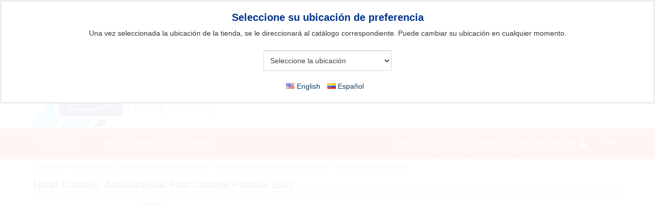

--- FILE ---
content_type: text/html; charset=UTF-8
request_url: https://budgetmarine.com/es/catalogo/construccion-y-mantenimiento-de-barcos/productos-para-el-cuidado-del-barco/productos-de-limpieza/hand-cleaner-antibacterial-fast-orange-pumice-15oz/
body_size: 27573
content:
<!DOCTYPE html>
<html lang="es-CO">
		<head>
		<meta charset="UTF-8">
		<meta name="viewport" content="width=device-width, initial-scale=1">
				<title>Hand Cleaner, Antibacterial Fast Orange Pumice 15oz - Budget Marine</title>
		<link rel="profile" href="http://gmpg.org/xfn/11">
						<meta name="viewport" content="width=device-width, initial-scale=1" />
<meta name='robots' content='index, follow, max-image-preview:large, max-snippet:-1, max-video-preview:-1' />
<link rel="alternate" href="https://budgetmarine.com/catalog/boat-building-maintenance/boat-care-products/cleaning-products/hand-cleaner-antibacterial-fast-orange-pumice-15oz/" hreflang="en" />
<link rel="alternate" href="https://budgetmarine.com/es/catalogo/construccion-y-mantenimiento-de-barcos/productos-para-el-cuidado-del-barco/productos-de-limpieza/hand-cleaner-antibacterial-fast-orange-pumice-15oz/" hreflang="es" />
<link rel="shortcut icon" href="https://budgetmarine.com/wp-content/uploads/2018/12/favicon.ico" type="image/x-icon"><link rel="icon" href="https://budgetmarine.com/wp-content/uploads/2018/12/favicon.ico" type="image/x-icon">
	<!-- This site is optimized with the Yoast SEO plugin v26.5 - https://yoast.com/wordpress/plugins/seo/ -->
	<title>Hand Cleaner, Antibacterial Fast Orange Pumice 15oz - Budget Marine</title>
	<link rel="canonical" href="https://budgetmarine.com/es/catalogo/construccion-y-mantenimiento-de-barcos/productos-para-el-cuidado-del-barco/productos-de-limpieza/hand-cleaner-antibacterial-fast-orange-pumice-15oz/" />
	<meta property="og:locale" content="es_ES" />
	<meta property="og:locale:alternate" content="en_US" />
	<meta property="og:type" content="article" />
	<meta property="og:title" content="Hand Cleaner, Antibacterial Fast Orange Pumice 15oz - Budget Marine" />
	<meta property="og:description" content="PRM/25722" />
	<meta property="og:url" content="https://budgetmarine.com/es/catalogo/construccion-y-mantenimiento-de-barcos/productos-para-el-cuidado-del-barco/productos-de-limpieza/hand-cleaner-antibacterial-fast-orange-pumice-15oz/" />
	<meta property="og:site_name" content="Budget Marine" />
	<meta property="article:publisher" content="https://www.facebook.com/BudgetMarine/" />
	<meta property="article:modified_time" content="2023-03-01T09:40:08+00:00" />
	<meta property="og:image" content="https://budgetmarine.com/wp-content/uploads/2023/03/74388.jpg" />
	<meta property="og:image:width" content="899" />
	<meta property="og:image:height" content="902" />
	<meta property="og:image:type" content="image/jpeg" />
	<meta name="twitter:card" content="summary_large_image" />
	<script type="application/ld+json" class="yoast-schema-graph">{"@context":"https://schema.org","@graph":[{"@type":"WebPage","@id":"https://budgetmarine.com/es/catalogo/construccion-y-mantenimiento-de-barcos/productos-para-el-cuidado-del-barco/productos-de-limpieza/hand-cleaner-antibacterial-fast-orange-pumice-15oz/","url":"https://budgetmarine.com/es/catalogo/construccion-y-mantenimiento-de-barcos/productos-para-el-cuidado-del-barco/productos-de-limpieza/hand-cleaner-antibacterial-fast-orange-pumice-15oz/","name":"Hand Cleaner, Antibacterial Fast Orange Pumice 15oz - Budget Marine","isPartOf":{"@id":"https://budgetmarine.com/es/#website"},"primaryImageOfPage":{"@id":"https://budgetmarine.com/es/catalogo/construccion-y-mantenimiento-de-barcos/productos-para-el-cuidado-del-barco/productos-de-limpieza/hand-cleaner-antibacterial-fast-orange-pumice-15oz/#primaryimage"},"image":{"@id":"https://budgetmarine.com/es/catalogo/construccion-y-mantenimiento-de-barcos/productos-para-el-cuidado-del-barco/productos-de-limpieza/hand-cleaner-antibacterial-fast-orange-pumice-15oz/#primaryimage"},"thumbnailUrl":"https://budgetmarine.com/wp-content/uploads/2023/03/74388.jpg","datePublished":"2023-03-01T09:40:07+00:00","dateModified":"2023-03-01T09:40:08+00:00","breadcrumb":{"@id":"https://budgetmarine.com/es/catalogo/construccion-y-mantenimiento-de-barcos/productos-para-el-cuidado-del-barco/productos-de-limpieza/hand-cleaner-antibacterial-fast-orange-pumice-15oz/#breadcrumb"},"inLanguage":"es-CO","potentialAction":[{"@type":"ReadAction","target":["https://budgetmarine.com/es/catalogo/construccion-y-mantenimiento-de-barcos/productos-para-el-cuidado-del-barco/productos-de-limpieza/hand-cleaner-antibacterial-fast-orange-pumice-15oz/"]}]},{"@type":"ImageObject","inLanguage":"es-CO","@id":"https://budgetmarine.com/es/catalogo/construccion-y-mantenimiento-de-barcos/productos-para-el-cuidado-del-barco/productos-de-limpieza/hand-cleaner-antibacterial-fast-orange-pumice-15oz/#primaryimage","url":"https://budgetmarine.com/wp-content/uploads/2023/03/74388.jpg","contentUrl":"https://budgetmarine.com/wp-content/uploads/2023/03/74388.jpg","width":899,"height":902},{"@type":"BreadcrumbList","@id":"https://budgetmarine.com/es/catalogo/construccion-y-mantenimiento-de-barcos/productos-para-el-cuidado-del-barco/productos-de-limpieza/hand-cleaner-antibacterial-fast-orange-pumice-15oz/#breadcrumb","itemListElement":[{"@type":"ListItem","position":1,"name":"Home","item":"https://budgetmarine.com/es/"},{"@type":"ListItem","position":2,"name":"Productos","item":"https://budgetmarine.com/es/catalogo/"},{"@type":"ListItem","position":3,"name":"Hand Cleaner, Antibacterial Fast Orange Pumice 15oz"}]},{"@type":"WebSite","@id":"https://budgetmarine.com/es/#website","url":"https://budgetmarine.com/es/","name":"Budget Marine","description":"The Caribbean&#039;s Leading Chandlery","publisher":{"@id":"https://budgetmarine.com/es/#organization"},"potentialAction":[{"@type":"SearchAction","target":{"@type":"EntryPoint","urlTemplate":"https://budgetmarine.com/es/?s={search_term_string}"},"query-input":{"@type":"PropertyValueSpecification","valueRequired":true,"valueName":"search_term_string"}}],"inLanguage":"es-CO"},{"@type":"Organization","@id":"https://budgetmarine.com/es/#organization","name":"Budget Marine","url":"https://budgetmarine.com/es/","logo":{"@type":"ImageObject","inLanguage":"es-CO","@id":"https://budgetmarine.com/es/#/schema/logo/image/","url":"https://budgetmarine.com/wp-content/uploads/2024/04/BUDGET-MARINE-LOGO-STRIPE.png","contentUrl":"https://budgetmarine.com/wp-content/uploads/2024/04/BUDGET-MARINE-LOGO-STRIPE.png","width":"920","height":"1003","caption":"Budget Marine"},"image":{"@id":"https://budgetmarine.com/es/#/schema/logo/image/"},"sameAs":["https://www.facebook.com/BudgetMarine/"]}]}</script>
	<!-- / Yoast SEO plugin. -->


<title>Hand Cleaner, Antibacterial Fast Orange Pumice 15oz - Budget Marine</title>
<link rel='dns-prefetch' href='//www.googletagmanager.com' />
<link rel="alternate" type="application/rss+xml" title="Budget Marine &raquo; Feed" href="https://budgetmarine.com/es/feed/" />
<link rel="alternate" type="application/rss+xml" title="Budget Marine &raquo; Comments Feed" href="https://budgetmarine.com/es/comments/feed/" />
<link rel="alternate" title="oEmbed (JSON)" type="application/json+oembed" href="https://budgetmarine.com/wp-json/oembed/1.0/embed?url=https%3A%2F%2Fbudgetmarine.com%2Fes%2Fcatalogo%2Fconstruccion-y-mantenimiento-de-barcos%2Fproductos-para-el-cuidado-del-barco%2Fproductos-de-limpieza%2Fhand-cleaner-antibacterial-fast-orange-pumice-15oz%2F" />
<link rel="alternate" title="oEmbed (XML)" type="text/xml+oembed" href="https://budgetmarine.com/wp-json/oembed/1.0/embed?url=https%3A%2F%2Fbudgetmarine.com%2Fes%2Fcatalogo%2Fconstruccion-y-mantenimiento-de-barcos%2Fproductos-para-el-cuidado-del-barco%2Fproductos-de-limpieza%2Fhand-cleaner-antibacterial-fast-orange-pumice-15oz%2F&#038;format=xml" />
<style id='wp-img-auto-sizes-contain-inline-css' type='text/css'>
img:is([sizes=auto i],[sizes^="auto," i]){contain-intrinsic-size:3000px 1500px}
/*# sourceURL=wp-img-auto-sizes-contain-inline-css */
</style>
<link rel='stylesheet' id='pt-cv-public-style-css' href='https://budgetmarine.com/wp-content/plugins/content-views-query-and-display-post-page/public/assets/css/cv.css?ver=4.2.1' type='text/css' media='all' />
<link rel='stylesheet' id='ic_sl_styles-css' href='https://budgetmarine.com/wp-content/plugins/store-locations/css/store-locations.min.css?1750764685&#038;ver=6.9' type='text/css' media='all' />
<link rel='stylesheet' id='dashicons-css' href='https://budgetmarine.com/wp-includes/css/dashicons.min.css?ver=6.9' type='text/css' media='all' />
<link rel='stylesheet' id='al_product_styles-css' href='https://budgetmarine.com/wp-content/plugins/ecommerce-product-catalog/css/al_product.min.css?1765440567&#038;ver=6.9' type='text/css' media='all' />
<link rel='stylesheet' id='al_product_sidebar-css' href='https://budgetmarine.com/wp-content/plugins/implecode-product-sidebar/css/al_product_sidebar.min.css?1765440615&#038;ver=6.9' type='text/css' media='all' />
<link rel='stylesheet' id='product_discount_style-css' href='https://budgetmarine.com/wp-content/plugins/implecode-product-discounts/css/discounts.min.css?1757321520&#038;ver=6.9' type='text/css' media='all' />
<link rel='stylesheet' id='jquery-ui-css-css' href='https://budgetmarine.com/wp-content/plugins/implecode-product-search/css/jquery-ui.css?ver=6.9' type='text/css' media='all' />
<link rel='stylesheet' id='al_product_search-css' href='https://budgetmarine.com/wp-content/plugins/implecode-product-search/css/product-search.min.css?1760701401&#038;ver=6.9' type='text/css' media='all' />
<link rel='stylesheet' id='ic_chosen-css' href='https://budgetmarine.com/wp-content/plugins/implecode-quote-cart/ext/chosen/chosen.min.css?ver=6.9' type='text/css' media='all' />
<link rel='stylesheet' id='al_quote_cart_styles-css' href='https://budgetmarine.com/wp-content/plugins/implecode-quote-cart/css/quote-cart.css?1752742287&#038;ver=6.9' type='text/css' media='all' />
<link rel='stylesheet' id='ic_attributes_pro-css' href='https://budgetmarine.com/wp-content/plugins/product-attributes-pro/css/attributes-pro.min.css?1760701720&#038;ver=6.9' type='text/css' media='all' />
<link rel='stylesheet' id='al_pg_styles-css' href='https://budgetmarine.com/wp-content/plugins/product-gallery-advanced/css/style.min.css?1741344943&#038;ver=6.9' type='text/css' media='all' />
<link rel='stylesheet' id='al_table_listing-css' href='https://budgetmarine.com/wp-content/plugins/table-view/css/table-listing.min.css?1750765785&#038;ver=6.9' type='text/css' media='all' />
<link rel='stylesheet' id='ic-comparison-pro-css' href='https://budgetmarine.com/wp-content/plugins/comparison-pro/css/comparison.min.css?1734691743&#038;ver=6.9' type='text/css' media='all' />
<link rel='stylesheet' id='inventory_style-css' href='https://budgetmarine.com/wp-content/plugins/inventory-manager/css/inventory-manager.min.css?1759230352&#038;ver=6.9' type='text/css' media='all' />
<link rel='stylesheet' id='implecode-form-css-css' href='https://budgetmarine.com/wp-content/plugins/implecode-quote-cart/ext/formbuilder/dist/ic-form.min.css?1752742293&#038;ver=6.9' type='text/css' media='all' />
<link rel='stylesheet' id='al_digital_customers_styles-css' href='https://budgetmarine.com/wp-content/plugins/implecode-quote-cart/includes/customers/css/digital-customers.min.css?1752742356&#038;ver=6.9' type='text/css' media='all' />
<style id='wp-emoji-styles-inline-css' type='text/css'>

	img.wp-smiley, img.emoji {
		display: inline !important;
		border: none !important;
		box-shadow: none !important;
		height: 1em !important;
		width: 1em !important;
		margin: 0 0.07em !important;
		vertical-align: -0.1em !important;
		background: none !important;
		padding: 0 !important;
	}
/*# sourceURL=wp-emoji-styles-inline-css */
</style>
<link rel='stylesheet' id='wp-block-library-css' href='https://budgetmarine.com/wp-includes/css/dist/block-library/style.min.css?ver=6.9' type='text/css' media='all' />
<style id='global-styles-inline-css' type='text/css'>
:root{--wp--preset--aspect-ratio--square: 1;--wp--preset--aspect-ratio--4-3: 4/3;--wp--preset--aspect-ratio--3-4: 3/4;--wp--preset--aspect-ratio--3-2: 3/2;--wp--preset--aspect-ratio--2-3: 2/3;--wp--preset--aspect-ratio--16-9: 16/9;--wp--preset--aspect-ratio--9-16: 9/16;--wp--preset--color--black: #000000;--wp--preset--color--cyan-bluish-gray: #abb8c3;--wp--preset--color--white: #ffffff;--wp--preset--color--pale-pink: #f78da7;--wp--preset--color--vivid-red: #cf2e2e;--wp--preset--color--luminous-vivid-orange: #ff6900;--wp--preset--color--luminous-vivid-amber: #fcb900;--wp--preset--color--light-green-cyan: #7bdcb5;--wp--preset--color--vivid-green-cyan: #00d084;--wp--preset--color--pale-cyan-blue: #8ed1fc;--wp--preset--color--vivid-cyan-blue: #0693e3;--wp--preset--color--vivid-purple: #9b51e0;--wp--preset--gradient--vivid-cyan-blue-to-vivid-purple: linear-gradient(135deg,rgb(6,147,227) 0%,rgb(155,81,224) 100%);--wp--preset--gradient--light-green-cyan-to-vivid-green-cyan: linear-gradient(135deg,rgb(122,220,180) 0%,rgb(0,208,130) 100%);--wp--preset--gradient--luminous-vivid-amber-to-luminous-vivid-orange: linear-gradient(135deg,rgb(252,185,0) 0%,rgb(255,105,0) 100%);--wp--preset--gradient--luminous-vivid-orange-to-vivid-red: linear-gradient(135deg,rgb(255,105,0) 0%,rgb(207,46,46) 100%);--wp--preset--gradient--very-light-gray-to-cyan-bluish-gray: linear-gradient(135deg,rgb(238,238,238) 0%,rgb(169,184,195) 100%);--wp--preset--gradient--cool-to-warm-spectrum: linear-gradient(135deg,rgb(74,234,220) 0%,rgb(151,120,209) 20%,rgb(207,42,186) 40%,rgb(238,44,130) 60%,rgb(251,105,98) 80%,rgb(254,248,76) 100%);--wp--preset--gradient--blush-light-purple: linear-gradient(135deg,rgb(255,206,236) 0%,rgb(152,150,240) 100%);--wp--preset--gradient--blush-bordeaux: linear-gradient(135deg,rgb(254,205,165) 0%,rgb(254,45,45) 50%,rgb(107,0,62) 100%);--wp--preset--gradient--luminous-dusk: linear-gradient(135deg,rgb(255,203,112) 0%,rgb(199,81,192) 50%,rgb(65,88,208) 100%);--wp--preset--gradient--pale-ocean: linear-gradient(135deg,rgb(255,245,203) 0%,rgb(182,227,212) 50%,rgb(51,167,181) 100%);--wp--preset--gradient--electric-grass: linear-gradient(135deg,rgb(202,248,128) 0%,rgb(113,206,126) 100%);--wp--preset--gradient--midnight: linear-gradient(135deg,rgb(2,3,129) 0%,rgb(40,116,252) 100%);--wp--preset--font-size--small: 13px;--wp--preset--font-size--medium: 20px;--wp--preset--font-size--large: 36px;--wp--preset--font-size--x-large: 42px;--wp--preset--spacing--20: 0.44rem;--wp--preset--spacing--30: 0.67rem;--wp--preset--spacing--40: 1rem;--wp--preset--spacing--50: 1.5rem;--wp--preset--spacing--60: 2.25rem;--wp--preset--spacing--70: 3.38rem;--wp--preset--spacing--80: 5.06rem;--wp--preset--shadow--natural: 6px 6px 9px rgba(0, 0, 0, 0.2);--wp--preset--shadow--deep: 12px 12px 50px rgba(0, 0, 0, 0.4);--wp--preset--shadow--sharp: 6px 6px 0px rgba(0, 0, 0, 0.2);--wp--preset--shadow--outlined: 6px 6px 0px -3px rgb(255, 255, 255), 6px 6px rgb(0, 0, 0);--wp--preset--shadow--crisp: 6px 6px 0px rgb(0, 0, 0);}:root { --wp--style--global--content-size: 1000px;--wp--style--global--wide-size: none; }:where(body) { margin: 0; }.wp-site-blocks > .alignleft { float: left; margin-right: 2em; }.wp-site-blocks > .alignright { float: right; margin-left: 2em; }.wp-site-blocks > .aligncenter { justify-content: center; margin-left: auto; margin-right: auto; }:where(.is-layout-flex){gap: 0.5em;}:where(.is-layout-grid){gap: 0.5em;}.is-layout-flow > .alignleft{float: left;margin-inline-start: 0;margin-inline-end: 2em;}.is-layout-flow > .alignright{float: right;margin-inline-start: 2em;margin-inline-end: 0;}.is-layout-flow > .aligncenter{margin-left: auto !important;margin-right: auto !important;}.is-layout-constrained > .alignleft{float: left;margin-inline-start: 0;margin-inline-end: 2em;}.is-layout-constrained > .alignright{float: right;margin-inline-start: 2em;margin-inline-end: 0;}.is-layout-constrained > .aligncenter{margin-left: auto !important;margin-right: auto !important;}.is-layout-constrained > :where(:not(.alignleft):not(.alignright):not(.alignfull)){max-width: var(--wp--style--global--content-size);margin-left: auto !important;margin-right: auto !important;}.is-layout-constrained > .alignwide{max-width: var(--wp--style--global--wide-size);}body .is-layout-flex{display: flex;}.is-layout-flex{flex-wrap: wrap;align-items: center;}.is-layout-flex > :is(*, div){margin: 0;}body .is-layout-grid{display: grid;}.is-layout-grid > :is(*, div){margin: 0;}body{padding-top: 0px;padding-right: 0px;padding-bottom: 0px;padding-left: 0px;}a:where(:not(.wp-element-button)){text-decoration: none;}:root :where(.wp-element-button, .wp-block-button__link){background-color: #32373c;border-width: 0;color: #fff;font-family: inherit;font-size: inherit;font-style: inherit;font-weight: inherit;letter-spacing: inherit;line-height: inherit;padding-top: calc(0.667em + 2px);padding-right: calc(1.333em + 2px);padding-bottom: calc(0.667em + 2px);padding-left: calc(1.333em + 2px);text-decoration: none;text-transform: inherit;}.has-black-color{color: var(--wp--preset--color--black) !important;}.has-cyan-bluish-gray-color{color: var(--wp--preset--color--cyan-bluish-gray) !important;}.has-white-color{color: var(--wp--preset--color--white) !important;}.has-pale-pink-color{color: var(--wp--preset--color--pale-pink) !important;}.has-vivid-red-color{color: var(--wp--preset--color--vivid-red) !important;}.has-luminous-vivid-orange-color{color: var(--wp--preset--color--luminous-vivid-orange) !important;}.has-luminous-vivid-amber-color{color: var(--wp--preset--color--luminous-vivid-amber) !important;}.has-light-green-cyan-color{color: var(--wp--preset--color--light-green-cyan) !important;}.has-vivid-green-cyan-color{color: var(--wp--preset--color--vivid-green-cyan) !important;}.has-pale-cyan-blue-color{color: var(--wp--preset--color--pale-cyan-blue) !important;}.has-vivid-cyan-blue-color{color: var(--wp--preset--color--vivid-cyan-blue) !important;}.has-vivid-purple-color{color: var(--wp--preset--color--vivid-purple) !important;}.has-black-background-color{background-color: var(--wp--preset--color--black) !important;}.has-cyan-bluish-gray-background-color{background-color: var(--wp--preset--color--cyan-bluish-gray) !important;}.has-white-background-color{background-color: var(--wp--preset--color--white) !important;}.has-pale-pink-background-color{background-color: var(--wp--preset--color--pale-pink) !important;}.has-vivid-red-background-color{background-color: var(--wp--preset--color--vivid-red) !important;}.has-luminous-vivid-orange-background-color{background-color: var(--wp--preset--color--luminous-vivid-orange) !important;}.has-luminous-vivid-amber-background-color{background-color: var(--wp--preset--color--luminous-vivid-amber) !important;}.has-light-green-cyan-background-color{background-color: var(--wp--preset--color--light-green-cyan) !important;}.has-vivid-green-cyan-background-color{background-color: var(--wp--preset--color--vivid-green-cyan) !important;}.has-pale-cyan-blue-background-color{background-color: var(--wp--preset--color--pale-cyan-blue) !important;}.has-vivid-cyan-blue-background-color{background-color: var(--wp--preset--color--vivid-cyan-blue) !important;}.has-vivid-purple-background-color{background-color: var(--wp--preset--color--vivid-purple) !important;}.has-black-border-color{border-color: var(--wp--preset--color--black) !important;}.has-cyan-bluish-gray-border-color{border-color: var(--wp--preset--color--cyan-bluish-gray) !important;}.has-white-border-color{border-color: var(--wp--preset--color--white) !important;}.has-pale-pink-border-color{border-color: var(--wp--preset--color--pale-pink) !important;}.has-vivid-red-border-color{border-color: var(--wp--preset--color--vivid-red) !important;}.has-luminous-vivid-orange-border-color{border-color: var(--wp--preset--color--luminous-vivid-orange) !important;}.has-luminous-vivid-amber-border-color{border-color: var(--wp--preset--color--luminous-vivid-amber) !important;}.has-light-green-cyan-border-color{border-color: var(--wp--preset--color--light-green-cyan) !important;}.has-vivid-green-cyan-border-color{border-color: var(--wp--preset--color--vivid-green-cyan) !important;}.has-pale-cyan-blue-border-color{border-color: var(--wp--preset--color--pale-cyan-blue) !important;}.has-vivid-cyan-blue-border-color{border-color: var(--wp--preset--color--vivid-cyan-blue) !important;}.has-vivid-purple-border-color{border-color: var(--wp--preset--color--vivid-purple) !important;}.has-vivid-cyan-blue-to-vivid-purple-gradient-background{background: var(--wp--preset--gradient--vivid-cyan-blue-to-vivid-purple) !important;}.has-light-green-cyan-to-vivid-green-cyan-gradient-background{background: var(--wp--preset--gradient--light-green-cyan-to-vivid-green-cyan) !important;}.has-luminous-vivid-amber-to-luminous-vivid-orange-gradient-background{background: var(--wp--preset--gradient--luminous-vivid-amber-to-luminous-vivid-orange) !important;}.has-luminous-vivid-orange-to-vivid-red-gradient-background{background: var(--wp--preset--gradient--luminous-vivid-orange-to-vivid-red) !important;}.has-very-light-gray-to-cyan-bluish-gray-gradient-background{background: var(--wp--preset--gradient--very-light-gray-to-cyan-bluish-gray) !important;}.has-cool-to-warm-spectrum-gradient-background{background: var(--wp--preset--gradient--cool-to-warm-spectrum) !important;}.has-blush-light-purple-gradient-background{background: var(--wp--preset--gradient--blush-light-purple) !important;}.has-blush-bordeaux-gradient-background{background: var(--wp--preset--gradient--blush-bordeaux) !important;}.has-luminous-dusk-gradient-background{background: var(--wp--preset--gradient--luminous-dusk) !important;}.has-pale-ocean-gradient-background{background: var(--wp--preset--gradient--pale-ocean) !important;}.has-electric-grass-gradient-background{background: var(--wp--preset--gradient--electric-grass) !important;}.has-midnight-gradient-background{background: var(--wp--preset--gradient--midnight) !important;}.has-small-font-size{font-size: var(--wp--preset--font-size--small) !important;}.has-medium-font-size{font-size: var(--wp--preset--font-size--medium) !important;}.has-large-font-size{font-size: var(--wp--preset--font-size--large) !important;}.has-x-large-font-size{font-size: var(--wp--preset--font-size--x-large) !important;}
/*# sourceURL=global-styles-inline-css */
</style>

<link rel='stylesheet' id='ic_blocks-css' href='https://budgetmarine.com/wp-content/plugins/ecommerce-product-catalog/includes/blocks/ic-blocks.min.css?1765440570&#038;ver=6.9' type='text/css' media='all' />
<style id='wp-block-template-skip-link-inline-css' type='text/css'>

		.skip-link.screen-reader-text {
			border: 0;
			clip-path: inset(50%);
			height: 1px;
			margin: -1px;
			overflow: hidden;
			padding: 0;
			position: absolute !important;
			width: 1px;
			word-wrap: normal !important;
		}

		.skip-link.screen-reader-text:focus {
			background-color: #eee;
			clip-path: none;
			color: #444;
			display: block;
			font-size: 1em;
			height: auto;
			left: 5px;
			line-height: normal;
			padding: 15px 23px 14px;
			text-decoration: none;
			top: 5px;
			width: auto;
			z-index: 100000;
		}
/*# sourceURL=wp-block-template-skip-link-inline-css */
</style>
<link rel='stylesheet' id='edsanimate-animo-css-css' href='https://budgetmarine.com/wp-content/plugins/animate-it/assets/css/animate-animo.css?ver=6.9' type='text/css' media='all' />
<link rel='stylesheet' id='wpbaw-public-style-css' href='https://budgetmarine.com/wp-content/plugins/wp-blog-and-widgets/assets/css/wpbaw-public.css?ver=2.6.6' type='text/css' media='all' />
<link rel='stylesheet' id='upload_pdf_style-css' href='https://budgetmarine.com/wp-content/plugins/implecode-upload-pdf/css/upload_pdf.min.css?1730756263&#038;ver=6.9' type='text/css' media='all' />
<link rel='stylesheet' id='implecode-style-css' href='https://budgetmarine.com/wp-content/themes/catalog-me-child/style.css?v=1&#038;ver=6.9' type='text/css' media='all' />
<link rel='stylesheet' id='colorbox-css' href='https://budgetmarine.com/wp-content/plugins/ecommerce-product-catalog/js/colorbox/colorbox.css?1765440576&#038;ver=6.9' type='text/css' media='all' />
<link rel='stylesheet' id='implecode-frontend-css' href='https://budgetmarine.com/wp-content/themes/catalog-me-pro/framework/frontend/css/implecode-frontend.css?1730756265&#038;ver=6.9' type='text/css' media='all' />
<link rel='stylesheet' id='implecode-ui-css-css' href='https://budgetmarine.com/wp-content/themes/catalog-me-pro/framework/frontend/css/jquery-ui.css?ver=6.9' type='text/css' media='all' />
<link rel='stylesheet' id='ic_custom_style-css' href='https://budgetmarine.com/wp-content/themes/catalog-me-child/custom.css?ver=1752742549' type='text/css' media='all' />
<link rel='stylesheet' id='ic_custom_additional_style-css' href='https://budgetmarine.com/wp-content/themes/catalog-me-child/custom-additional.css?ver=1752742547' type='text/css' media='all' />
<link rel='stylesheet' id='wws-public-style-css' href='https://budgetmarine.com/wp-content/plugins/wordpress-whatsapp-support/assets/css/wws.css?ver=2.5.3' type='text/css' media='all' />
<style id='wws-public-style-inline-css' type='text/css'>
.wws--bg-color {
			background-color: #22c15e;
		}.wws--text-color {
				color: #ffffff;
		}.wws-popup__open-btn {
				padding: 8px 20px;
				border-radius: 20px;
				display: inline-block;
				margin-top: 15px;
				cursor: pointer;
			}.wws-popup-container--position {
					right: 12px;
					bottom: 12px;
				}
				.wws-popup__open-btn { float: right; }
				.wws-gradient--position {
				  bottom: 0;
				  right: 0;
				  background: radial-gradient(ellipse at bottom right, rgba(29, 39, 54, 0.2) 0, rgba(29, 39, 54, 0) 72%);
				}
/*# sourceURL=wws-public-style-inline-css */
</style>
<link rel='stylesheet' id='wws-public-template-css' href='https://budgetmarine.com/wp-content/plugins/wordpress-whatsapp-support/assets/css/wws-layout-6.css?ver=2.5.3' type='text/css' media='all' />
<script type="text/javascript" src="https://budgetmarine.com/wp-includes/js/jquery/jquery.min.js?ver=3.7.1" id="jquery-core-js"></script>
<script type="text/javascript" src="https://budgetmarine.com/wp-includes/js/jquery/jquery-migrate.min.js?ver=3.4.1" id="jquery-migrate-js"></script>
<script type="text/javascript" src="https://budgetmarine.com/wp-content/plugins/ecommerce-product-catalog/js/magnifier/magnifier.min.js?1765440577&amp;ver=1" id="ic_magnifier-js"></script>
<script type="text/javascript" src="https://budgetmarine.com/wp-content/plugins/product-gallery-advanced/ext/colorbox/jquery.colorbox-min.js?ver=6.9" id="colorbox-js"></script>
<script type="text/javascript" id="al_product_scripts-js-extra">
/* <![CDATA[ */
var product_object = {"ajaxurl":"https://budgetmarine.com/wp-admin/admin-ajax.php","post_id":"211270","lightbox_settings":{"transition":"elastic","speed":300,"initialWidth":200,"maxWidth":"90%","maxHeight":"90%","rel":"gal-211270","current":"image {current} of {total}","previous":"previous","next":"next","close":"close","product_id":211270},"filter_button_label":"Filter","design_schemes":"blue-box ic-design","loading":"https://budgetmarine.com/wp-includes/js/thickbox/loadingAnimation.gif","checkout_next_step_button":"        \u003Cdiv class=\"button blue-box ic-design ic-next-step\"\u003EContinuar\u003C/div\u003E\n\t\t","thank_you_url":"https://budgetmarine.com/es/su-consulta/gracias/","login_cancel_button":"\u003Cdiv class=\"button ic-button ic-cancel-login ic-secondary-button blue-box ic-design ic-div\"\u003ECancelar\u003C/div\u003E","custom_quote_form_url":"https://budgetmarine.com/es/solicitud-de-pedido-especial/","nonce":"ca5e561816"};
//# sourceURL=al_product_scripts-js-extra
/* ]]> */
</script>
<script type="text/javascript" src="https://budgetmarine.com/wp-content/plugins/ecommerce-product-catalog/js/product.min.js?1765440577&amp;ver=6.9" id="al_product_scripts-js"></script>
<script type="text/javascript" src="https://budgetmarine.com/wp-includes/js/jquery/ui/effect.min.js?ver=1.13.3" id="jquery-effects-core-js"></script>
<script type="text/javascript" src="https://budgetmarine.com/wp-includes/js/jquery/ui/effect-slide.min.js?ver=1.13.3" id="jquery-effects-slide-js"></script>
<script type="text/javascript" id="al_product_sidebar_js-js-extra">
/* <![CDATA[ */
var premium_toolset = {"opener":"\u003Cspan class=\"dashicons dashicons-plus ic-collapsible-opener\"\u003E\u003C/span\u003E","closer":"\u003Cspan class=\"dashicons dashicons-minus ic-collapsible-closer\"\u003E\u003C/span\u003E"};
//# sourceURL=al_product_sidebar_js-js-extra
/* ]]> */
</script>
<script type="text/javascript" src="https://budgetmarine.com/wp-content/plugins/implecode-product-sidebar/js/product-sidebar.min.js?1765440616&amp;ver=6.9" id="al_product_sidebar_js-js"></script>
<script type="text/javascript" src="https://budgetmarine.com/wp-content/plugins/implecode-product-discounts/js/countdown/jquery.countdown.min.js?1757321523&amp;ver=6.9" id="ic_countdown-js"></script>
<script type="text/javascript" src="https://budgetmarine.com/wp-content/plugins/implecode-product-discounts/js/product-discounts.min.js?1757321524&amp;ver=6.9" id="implecode-disc-front-js"></script>
<script type="text/javascript" src="https://budgetmarine.com/wp-includes/js/jquery/ui/core.min.js?ver=1.13.3" id="jquery-ui-core-js"></script>
<script type="text/javascript" src="https://budgetmarine.com/wp-includes/js/jquery/ui/menu.min.js?ver=1.13.3" id="jquery-ui-menu-js"></script>
<script type="text/javascript" src="https://budgetmarine.com/wp-includes/js/dist/dom-ready.min.js?ver=f77871ff7694fffea381" id="wp-dom-ready-js"></script>
<script type="text/javascript" src="https://budgetmarine.com/wp-includes/js/dist/hooks.min.js?ver=dd5603f07f9220ed27f1" id="wp-hooks-js"></script>
<script type="text/javascript" src="https://budgetmarine.com/wp-includes/js/dist/i18n.min.js?ver=c26c3dc7bed366793375" id="wp-i18n-js"></script>
<script type="text/javascript" id="wp-i18n-js-after">
/* <![CDATA[ */
wp.i18n.setLocaleData( { 'text direction\u0004ltr': [ 'ltr' ] } );
//# sourceURL=wp-i18n-js-after
/* ]]> */
</script>
<script type="text/javascript" src="https://budgetmarine.com/wp-includes/js/dist/a11y.min.js?ver=cb460b4676c94bd228ed" id="wp-a11y-js"></script>
<script type="text/javascript" src="https://budgetmarine.com/wp-includes/js/jquery/ui/autocomplete.min.js?ver=1.13.3" id="jquery-ui-autocomplete-js"></script>
<script type="text/javascript" src="https://budgetmarine.com/wp-content/plugins/implecode-product-search/js/product-search.min.js?1760701401&amp;ver=6.9" id="al_product_search-js"></script>
<script type="text/javascript" src="https://budgetmarine.com/wp-content/plugins/implecode-quote-cart/ext/chosen/chosen.jquery.min.js?ver=6.9" id="ic_chosen-js"></script>
<script type="text/javascript" src="https://budgetmarine.com/wp-content/plugins/implecode-quote-cart/js/quote-cart.min.js?1752742373&amp;ver=6.9" id="al_quote_cart_script-js"></script>
<script type="text/javascript" src="https://budgetmarine.com/wp-content/plugins/product-attributes-pro/js/attributes-pro.js?1760701718&amp;ver=6.9" id="ic_attributes_pro-js"></script>
<script type="text/javascript" id="al_pg_script-js-extra">
/* <![CDATA[ */
var al_pg_object = {"ajaxurl":"https://budgetmarine.com/wp-admin/admin-ajax.php","slider_set":{"adaptImages":false,"useLargerImage":false,"alignBottom":false,"effect":"fold","animSpeed":"500","pauseTime":"3000","directionNav":"true","controlNav":"true","slices":"15","boxCols":"8","boxRows":"4","manualAdvance":false,"prevText":"Prev","pauseOnHover":true,"nextText":"Next"},"html_slider_set":{"captions":true,"auto":true,"autoHover":true,"adaptiveHeight":false,"preloadImages":"all","slideWidth":400,"mode":"horizontal","speed":"500","pause":"3000","controls":true,"pager":true,"prevText":"Prev","nextText":"Next"},"product_id":"211270","post_id":"211270","thumb":"","count_images":"1"};
//# sourceURL=al_pg_script-js-extra
/* ]]> */
</script>
<script type="text/javascript" src="https://budgetmarine.com/wp-content/plugins/product-gallery-advanced/js/product-gallery-front.min.js?1741344943&amp;ver=6.9" id="al_pg_script-js"></script>
<script type="text/javascript" src="https://budgetmarine.com/wp-content/plugins/ic-barcode-reader/ext/quagga/quagga.min.js?1730756263&amp;ver=6.9" id="ic_barcode_reader_framework-js"></script>
<script type="text/javascript" src="https://budgetmarine.com/wp-content/plugins/ic-barcode-reader/js/barcode-reader.min.js?1730756263&amp;ver=6.9" id="ic_barcode_reader_scripts-js"></script>
<script type="text/javascript" id="ic_inventory-js-extra">
/* <![CDATA[ */
var ic_inventory = {"product_price":"Precio:","free":"Pedido Especial","after_price":"","product_shipping":"Opciones de entrega:","free_shipping":"FREE","product_sku":"SKU:","product_mpn":"UPC/EAN:","product_description":"Descripci\u00f3n del producto","product_features":"Descripci\u00f3n del producto","other_categories":"Puede que est\u00e9s interesado en\u2026","return_to_archive":"\u003C\u003C volver a los productos","before_discount":"Precio anterior","after_discount":"[discount_category], [discount_value]","discount_value":"ahorra [discount_value]","user_discount":"Tu Precio","disc_timed_label":"Precio","disc_countdown_label":"[discount_category], [discount_value]","disc_category":"[discount_category], [discount_value]","alternative_products_tab_name":"Alternative Products","comparison_tab_name":"Compare","related_categories_tab_name":"Related Categories","inventory-label":"Disponible","inventory":"S\u00ed","inventory_general":"S\u00ed","inventory_no":"No","inventory_soon":"AVAILABLE SOON","store_inventory":"Inventario de tienda","product_size":"Tama\u00f1o:","product_weight":"Peso:","weight":"Peso","size":"Tama\u00f1o","width":"W","length":"L","height":"H"};
//# sourceURL=ic_inventory-js-extra
/* ]]> */
</script>
<script type="text/javascript" src="https://budgetmarine.com/wp-content/plugins/inventory-manager/js/inventory-manager.min.js?1759230352&amp;ver=6.9" id="ic_inventory-js"></script>
<script type="text/javascript" id="implecode-locations-pro-js-extra">
/* <![CDATA[ */
var ic_location_data = {"33527":{"price-value":"Pedido Especial","inventory-info":"No"},"33529":{"price-value":"Pedido Especial","inventory-info":"No"},"33531":{"price-value":"Pedido Especial","inventory-info":"No"},"114874":{"price-value":"Pedido Especial","inventory-info":"No"},"33534":{"price-value":"Pedido Especial","inventory-info":"No"},"65699":{"price-value":"Pedido Especial","inventory-info":"No"},"212123":{"price-value":"Pedido Especial","inventory-info":"No"},"240569":{"price-value":"Pedido Especial","inventory-info":"No"},"33538":{"price-value":"Pedido Especial","inventory-info":"No"},"33540":{"price-value":"Pedido Especial","inventory-info":"No"},"33542":{"price-value":"Pedido Especial","inventory-info":"No"},"33544":{"price-value":"US$ 16.12","inventory-info":"S\u00ed"},"33514":{"price-value":"Pedido Especial","inventory-info":"No"},"33548":{"price-value":"Pedido Especial","inventory-info":"No"},"reset-url":"/es/catalogo/construccion-y-mantenimiento-de-barcos/productos-para-el-cuidado-del-barco/productos-de-limpieza/hand-cleaner-antibacterial-fast-orange-pumice-15oz/"};
//# sourceURL=implecode-locations-pro-js-extra
/* ]]> */
</script>
<script type="text/javascript" src="https://budgetmarine.com/wp-content/plugins/store-locations-pro/js/locations.min.js?1750838171&amp;ver=6.9" id="implecode-locations-pro-js"></script>
<script type="text/javascript" src="https://budgetmarine.com/wp-includes/js/jquery/ui/datepicker.min.js?ver=1.13.3" id="jquery-ui-datepicker-js"></script>
<script type="text/javascript" id="jquery-ui-datepicker-js-after">
/* <![CDATA[ */
jQuery(function(jQuery){jQuery.datepicker.setDefaults({"closeText":"Close","currentText":"Today","monthNames":["January","February","March","April","May","June","July","August","September","October","November","December"],"monthNamesShort":["Jan","Feb","Mar","Apr","May","Jun","Jul","Aug","Sep","Oct","Nov","Dec"],"nextText":"Next","prevText":"Previous","dayNames":["Sunday","Monday","Tuesday","Wednesday","Thursday","Friday","Saturday"],"dayNamesShort":["Sun","Mon","Tue","Wed","Thu","Fri","Sat"],"dayNamesMin":["S","M","T","W","T","F","S"],"dateFormat":"MM d, yy","firstDay":1,"isRTL":false});});
//# sourceURL=jquery-ui-datepicker-js-after
/* ]]> */
</script>
<script type="text/javascript" src="https://budgetmarine.com/wp-includes/js/jquery/ui/mouse.min.js?ver=1.13.3" id="jquery-ui-mouse-js"></script>
<script type="text/javascript" src="https://budgetmarine.com/wp-includes/js/jquery/ui/slider.min.js?ver=1.13.3" id="jquery-ui-slider-js"></script>
<script type="text/javascript" src="https://budgetmarine.com/wp-content/plugins/implecode-quote-cart/ext/formbuilder/dist/jquery-ui-timepicker-addon.js?ver=6.9" id="implecode-timepicker-js"></script>
<script type="text/javascript" id="implecode-form-js-js-extra">
/* <![CDATA[ */
var ic_formbuilder = {"dateformat":"MM d, yy","timeformat":"h:mm tt","starting_day":"1"};
//# sourceURL=implecode-form-js-js-extra
/* ]]> */
</script>
<script type="text/javascript" src="https://budgetmarine.com/wp-content/plugins/implecode-quote-cart/ext/formbuilder/dist/formbuilder-front.js?1752742291&amp;ver=6.9" id="implecode-form-js-js"></script>
<script type="text/javascript" src="https://budgetmarine.com/wp-content/plugins/implecode-quote-cart/includes/cart/js/ic-cart.js?1752742354&amp;ver=6.9" id="ic_ajax_cart-js"></script>
<script type="text/javascript" src="https://budgetmarine.com/wp-includes/js/jquery/ui/tabs.min.js?ver=1.13.3" id="jquery-ui-tabs-js"></script>
<script type="text/javascript" src="https://budgetmarine.com/wp-content/plugins/implecode-quote-cart/includes/customers/js/digital-customers.min.js?1752742360&amp;ver=6.9" id="front_digital_customers-js"></script>
<script type="text/javascript" id="3d-flip-book-client-locale-loader-js-extra">
/* <![CDATA[ */
var FB3D_CLIENT_LOCALE = {"ajaxurl":"https://budgetmarine.com/wp-admin/admin-ajax.php","dictionary":{"Table of contents":"Table of contents","Close":"Close","Bookmarks":"Bookmarks","Thumbnails":"Thumbnails","Search":"Search","Share":"Share","Facebook":"Facebook","Twitter":"Twitter","Email":"Email","Play":"Play","Previous page":"Previous page","Next page":"Next page","Zoom in":"Zoom in","Zoom out":"Zoom out","Fit view":"Fit view","Auto play":"Auto play","Full screen":"Full screen","More":"More","Smart pan":"Smart pan","Single page":"Single page","Sounds":"Sounds","Stats":"Stats","Print":"Print","Download":"Download","Goto first page":"Goto first page","Goto last page":"Goto last page"},"images":"https://budgetmarine.com/wp-content/plugins/interactive-3d-flipbook-powered-physics-engine/assets/images/","jsData":{"urls":[],"posts":{"ids_mis":[],"ids":[]},"pages":[],"firstPages":[],"bookCtrlProps":[],"bookTemplates":[]},"key":"3d-flip-book","pdfJS":{"pdfJsLib":"https://budgetmarine.com/wp-content/plugins/interactive-3d-flipbook-powered-physics-engine/assets/js/pdf.min.js?ver=4.3.136","pdfJsWorker":"https://budgetmarine.com/wp-content/plugins/interactive-3d-flipbook-powered-physics-engine/assets/js/pdf.worker.js?ver=4.3.136","stablePdfJsLib":"https://budgetmarine.com/wp-content/plugins/interactive-3d-flipbook-powered-physics-engine/assets/js/stable/pdf.min.js?ver=2.5.207","stablePdfJsWorker":"https://budgetmarine.com/wp-content/plugins/interactive-3d-flipbook-powered-physics-engine/assets/js/stable/pdf.worker.js?ver=2.5.207","pdfJsCMapUrl":"https://budgetmarine.com/wp-content/plugins/interactive-3d-flipbook-powered-physics-engine/assets/cmaps/"},"cacheurl":"https://budgetmarine.com/wp-content/uploads/3d-flip-book/cache/","pluginsurl":"https://budgetmarine.com/wp-content/plugins/","pluginurl":"https://budgetmarine.com/wp-content/plugins/interactive-3d-flipbook-powered-physics-engine/","thumbnailSize":{"width":"150","height":"150"},"version":"1.16.17"};
//# sourceURL=3d-flip-book-client-locale-loader-js-extra
/* ]]> */
</script>
<script type="text/javascript" src="https://budgetmarine.com/wp-content/plugins/interactive-3d-flipbook-powered-physics-engine/assets/js/client-locale-loader.js?ver=1.16.17" id="3d-flip-book-client-locale-loader-js" async="async" data-wp-strategy="async"></script>
<script type="text/javascript" src="https://budgetmarine.com/wp-content/themes/catalog-me-pro/framework/frontend/js/implecode-scripts.js?1730756265&amp;ver=6.9" id="implecode-scripts-js"></script>
<script type="text/javascript" src="https://budgetmarine.com/wp-content/themes/catalog-me-pro/framework/ext/jquery.mobile.custom/jquery.mobile.custom.min.js?ver=6.9" id="jquery-mobile-js"></script>

<!-- Google tag (gtag.js) snippet added by Site Kit -->
<!-- Fragmento de código de Google Analytics añadido por Site Kit -->
<script type="text/javascript" src="https://www.googletagmanager.com/gtag/js?id=GT-M34Q956" id="google_gtagjs-js" async></script>
<script type="text/javascript" id="google_gtagjs-js-after">
/* <![CDATA[ */
window.dataLayer = window.dataLayer || [];function gtag(){dataLayer.push(arguments);}
gtag("set","linker",{"domains":["budgetmarine.com"]});
gtag("js", new Date());
gtag("set", "developer_id.dZTNiMT", true);
gtag("config", "GT-M34Q956");
 window._googlesitekit = window._googlesitekit || {}; window._googlesitekit.throttledEvents = []; window._googlesitekit.gtagEvent = (name, data) => { var key = JSON.stringify( { name, data } ); if ( !! window._googlesitekit.throttledEvents[ key ] ) { return; } window._googlesitekit.throttledEvents[ key ] = true; setTimeout( () => { delete window._googlesitekit.throttledEvents[ key ]; }, 5 ); gtag( "event", name, { ...data, event_source: "site-kit" } ); }; 
//# sourceURL=google_gtagjs-js-after
/* ]]> */
</script>
<link rel="https://api.w.org/" href="https://budgetmarine.com/wp-json/" /><link rel="alternate" title="JSON" type="application/json" href="https://budgetmarine.com/wp-json/wp/v2/al_product/211270" /><link rel="EditURI" type="application/rsd+xml" title="RSD" href="https://budgetmarine.com/xmlrpc.php?rsd" />
<link rel='shortlink' href='https://budgetmarine.com/?p=211270' />
<meta name="generator" content="Site Kit by Google 1.167.0" /><!-- Google Tag Manager -->
<script>(function(w,d,s,l,i){w[l]=w[l]||[];w[l].push({'gtm.start':
new Date().getTime(),event:'gtm.js'});var f=d.getElementsByTagName(s)[0],
j=d.createElement(s),dl=l!='dataLayer'?'&l='+l:'';j.async=true;j.src=
'https://www.googletagmanager.com/gtm.js?id='+i+dl;f.parentNode.insertBefore(j,f);
})(window,document,'script','dataLayer','GTM-KNQNZW7T');</script>
<!-- End Google Tag Manager --><link rel="icon" href="https://budgetmarine.com/wp-content/uploads/2020/05/cropped-icon-32x32.jpg" sizes="32x32" />
<link rel="icon" href="https://budgetmarine.com/wp-content/uploads/2020/05/cropped-icon-192x192.jpg" sizes="192x192" />
<link rel="apple-touch-icon" href="https://budgetmarine.com/wp-content/uploads/2020/05/cropped-icon-180x180.jpg" />
<meta name="msapplication-TileImage" content="https://budgetmarine.com/wp-content/uploads/2020/05/cropped-icon-270x270.jpg" />
	</head>

	<body class="wp-singular al_product-template-default single single-al_product postid-211270 wp-theme-catalog-me-pro wp-child-theme-catalog-me-child ecommerce-product-catalog type-page page page-template-default single-product-page product-category-85035 parent-product-category-84936 parent-product-category-84798">
		<div id="page" class="hfeed site">
					<div id="top_header">
			<div class="additional_header_container" itemscope="" itemtype="http://schema.org/Organization">
										<div class="site-branding"> <a href="https://budgetmarine.com/es">					<img width="227" src="https://budgetmarine.com/wp-content/uploads/2024/05/BUDGET-MARINE-LOGO-STRIPE-small.png" alt="Budget Marine Logo" />
				</a>		</div> 			<div class="name_slogan"><div class="website_name" itemprop="name">Budget Marine</div><div class="website_slogan">The Caribbean&#039;s Leading Chandlery</div></div><div class="ic-my-location"><div>Your Store:</div><div><form method="get"><select name="ic-location-choose" class="ic-location-choose ic_self_submit"><option value="">Seleccione la ubicación</option><option  value="33527">Antigua - English Harbour</option><option  value="33529">Antigua - Jolly Harbour</option><option  value="33531">Antigua - North Sound</option><option  value="114874">Aruba</option><option  value="33534">Bonaire</option><option  value="65699">Carriacou</option><option  value="212123">Colombia - Cartagena - El Espinal</option><option  value="240569">Colombia - Cartagena - Muelles Santa Cruz</option><option  value="33538">Curazao</option><option  value="33540">Granada</option><option  value="33542">San Cristóbal</option><option  value="33544">San Martín (parte holandesa)</option><option  value="33514">Santo Tomás</option><option  value="33548">Trinidad</option></select></form></div></div><div class="widget product_quote_cart"><div class="ic-cart-button-container quote_cart_button_container ic-items-in-cart-0"><form id="shopping_cart_widget" class="ic-items-in-cart-0" method="post" action="https://budgetmarine.com/es/su-consulta/"><input type="hidden" name="quote_cart_content" value=''><div class="product-quote-cart"><input class="button blue-box ic-design" type="submit" value="0 seleccionado"></div></form></div></div><div class="widget product_search search widget_search big-field">	<form role="search" class="blue-box ic-design search-suggestions" method="get" id="product_search_form" action="https://budgetmarine.com/es/">
		<input type="hidden" name="post_type" value="al_product" />		<div class="ic-search-container">
		        <style>
            .ic-barcode-scanner-button {
                float: left;
                cursor: pointer;
                margin-right: 2px;
                background: #00338e;
                width: 42px;
                height: 42px;
                border-radius: 4px;
            }

            .ic-barcode-scanner-button span {
                color: #fff;
                font-size: 30px;
                position: absolute;
                top: 5px;
                left: 6.2px;
            }

            .ic-barcode-scanner-button img {
                height: 42px;
                width: auto;
            }

            .ic-barcode-scanner-container {
                box-shadow: 0 0 1px #000;
                z-index: 4;
                border-radius: 4px;
                background: #fff;
                position: fixed;
                top: 50%;
                left: 50%;
                margin-top: -275px; /* Negative half of height. */
                margin-left: -350px; /* Negative half of width. */
                max-width: 90%;
                max-height: 90%;
                width: 640px;
                height: 480px;
            }

            .additional_header_container #product_search_form input.product-search-box[type=search] {
                max-width: 85%;
            }

            .ic-barcode-scanner-container #status {
                display: none;
            }

            .ic-barcode-scanner-container video {
                position: absolute;
                top: 0;
                left: 0;
                max-width: 100%;
            }

            .ic-barcode-scanner-container canvas.drawing, .ic-barcode-scanner-container canvas.drawingBuffer, ic-barcode-scanner-container .ic-scanned-image {
                position: absolute;
                top: 0 !important;
                left: 0 !important;
                z-index: 10;
                max-width: 100%;
            }

            .ic-barcode-scanner-container .ic-scanned-image {
                position: absolute;
                top: 0 !important;
                left: 0 !important;
                z-index: 10;
                max-height: 100% !important;
            }

            .product-sort-bar #product_search_form .ic-search-container {
                max-width: 220px;
            }

            .product-sort-bar .ic-barcode-scanner-button {
                width: 30px;
                height: 30px;
            }

            .product-sort-bar .ic-barcode-scanner-button span {
                font-size: 20px;
            }


            @media (max-width: 1016px) {
                .ic-barcode-scanner-container {
                    margin-left: 0;
                    margin-top: 0;
                    top: 10%;
                    left: 0;
                    max-width: 100%;
                    max-height: 100%;
                    width: 100%;
                    height: 100%;
                }
            }

            @media (max-width: 300px) {
                .additional_header_container #product_search_form input.product-search-box[type=search] {
                    max-width: 82%;
                }
            }
        </style>
        <div class="ic-barcode-scanner-button"><span class="dashicons dashicons-camera-alt"></span></div>
        <div id="ic_barcode_reader_container" class="ic-barcode-scanner-container" style="display: none;"></div>
					<input class="product-search-box" id="ic-barcode-input" type="search" value="" name="s" placeholder="Search All: Product or Part Number" />
			<input class="product-search-submit" type="submit" id="searchsubmit" value="" />
		</div>
	</form>
	<style>.ic_bg_spinner, #content .product-sort-bar input.product-search-box.ic_bg_spinner[type=search], .product-sort-bar input.product-search-box.ic_bg_spinner[type=search]{background-image: url(https://budgetmarine.com/wp-admin/images/spinner.gif);}.ui-autocomplete{max-height: 300px;overflow-y: scroll;overflow-x: hidden;}</style></div><ul class="socialbuttons-top">
<li><a href="http://www.facebook.com/budgetmarine" class="facebook" target="_blank">Facebook</a></li>
<li><a href="https://budgetmarine.com/contact-us/" class="email">E-Mail</a></li>
</ul>							</div>
		</div>
					<header id="masthead" class="site-header" role="banner">
				<div class="head-container">
										<nav id="site-navigation" class="main-navigation" role="navigation">

						<div class="menu-main-menu-es-container"><ul id="menu-main-menu-es" class="menu"><li id="menu-item-114840" class="menu-item menu-item-type-post_type menu-item-object-page menu-item-114840"><a href="https://budgetmarine.com/es/catalogo/">CATÁLOGO</a></li>
<li id="menu-item-114841" class="menu-item menu-item-type-post_type menu-item-object-page menu-item-has-children menu-item-114841"><a href="https://budgetmarine.com/es/ubicaciones-de-las-tiendas/">UBICACIONES DE LAS TIENDAS</a>
<ul class="sub-menu"><span class="menu_arrow"></span>
	<li id="menu-item-114941" class="menu-item menu-item-type-post_type menu-item-object-al_location menu-item-114941"><a href="https://budgetmarine.com/es/ubicaciones/budget-marine-antigua-english-harbour/">Antigua – English Harbour</a></li>
	<li id="menu-item-114940" class="menu-item menu-item-type-post_type menu-item-object-al_location menu-item-114940"><a href="https://budgetmarine.com/es/ubicaciones/budget-marine-antigua-jolly-harbour/">Antigua – Jolly Harbour</a></li>
	<li id="menu-item-114939" class="menu-item menu-item-type-post_type menu-item-object-al_location menu-item-114939"><a href="https://budgetmarine.com/es/ubicaciones/budget-marine-antigua-north-sound/">Antigua – North Sound</a></li>
	<li id="menu-item-115095" class="menu-item menu-item-type-post_type menu-item-object-al_location menu-item-115095"><a href="https://budgetmarine.com/es/ubicaciones/budget-marine-aruba/">Aruba</a></li>
	<li id="menu-item-114943" class="menu-item menu-item-type-post_type menu-item-object-al_location menu-item-114943"><a href="https://budgetmarine.com/es/ubicaciones/budget-marine-bonaire/">Bonaire</a></li>
	<li id="menu-item-114932" class="menu-item menu-item-type-post_type menu-item-object-al_location menu-item-114932"><a href="https://budgetmarine.com/es/ubicaciones/budget-marine-carriacou/">Carriacou</a></li>
	<li id="menu-item-212130" class="menu-item menu-item-type-post_type menu-item-object-al_location menu-item-212130"><a href="https://budgetmarine.com/es/ubicaciones/budget-marine-colombia-cartagena/">Colombia &#8211; Cartagena &#8211; El Espinal</a></li>
	<li id="menu-item-240612" class="menu-item menu-item-type-post_type menu-item-object-al_location menu-item-240612"><a href="https://budgetmarine.com/es/ubicaciones/budget-marine-colombia-cartagena-muelles-santa-cruz/">Colombia – Cartagena – Muelles Santa Cruz</a></li>
	<li id="menu-item-114937" class="menu-item menu-item-type-post_type menu-item-object-al_location menu-item-114937"><a href="https://budgetmarine.com/es/ubicaciones/budget-marine-curazao/">Curazao</a></li>
	<li id="menu-item-114936" class="menu-item menu-item-type-post_type menu-item-object-al_location menu-item-114936"><a href="https://budgetmarine.com/es/ubicaciones/budget-marine-granada/">Grenada</a></li>
	<li id="menu-item-114934" class="menu-item menu-item-type-post_type menu-item-object-al_location menu-item-114934"><a href="https://budgetmarine.com/es/ubicaciones/budget-marine-san-martin-parte-holandesa/">San Martín (parte holandesa)</a></li>
	<li id="menu-item-114942" class="menu-item menu-item-type-post_type menu-item-object-al_location menu-item-114942"><a href="https://budgetmarine.com/es/ubicaciones/budget-marine-santo-tomas/">Santo Tomás</a></li>
	<li id="menu-item-114935" class="menu-item menu-item-type-post_type menu-item-object-al_location menu-item-114935"><a href="https://budgetmarine.com/es/ubicaciones/budget-marine-san-cristobal/">San Cristóbal</a></li>
	<li id="menu-item-114933" class="menu-item menu-item-type-post_type menu-item-object-al_location menu-item-114933"><a href="https://budgetmarine.com/es/ubicaciones/budget-marine-trinidad/">Trinidad</a></li>
</ul>
</li>
<li id="menu-item-115358" class="pll-parent-menu-item menu-item menu-item-type-custom menu-item-object-custom current-menu-parent menu-item-has-children menu-item-115358"><a href="#pll_switcher"><img src="[data-uri]" alt="Español" width="16" height="11" style="width: 16px; height: 11px;" /></a>
<ul class="sub-menu"><span class="menu_arrow"></span>
	<li id="menu-item-115358-en" class="lang-item lang-item-58295 lang-item-en lang-item-first menu-item menu-item-type-custom menu-item-object-custom menu-item-115358-en"><a href="https://budgetmarine.com/catalog/boat-building-maintenance/boat-care-products/cleaning-products/hand-cleaner-antibacterial-fast-orange-pumice-15oz/" hreflang="en-US" lang="en-US"><img src="[data-uri]" alt="English" width="16" height="11" style="width: 16px; height: 11px;" /></a></li>
	<li id="menu-item-115358-es" class="lang-item lang-item-58297 lang-item-es current-lang menu-item menu-item-type-custom menu-item-object-custom menu-item-115358-es"><a href="https://budgetmarine.com/es/catalogo/construccion-y-mantenimiento-de-barcos/productos-para-el-cuidado-del-barco/productos-de-limpieza/hand-cleaner-antibacterial-fast-orange-pumice-15oz/" hreflang="es-CO" lang="es-CO"><img src="[data-uri]" alt="Español" width="16" height="11" style="width: 16px; height: 11px;" /></a></li>
</ul>
</li>
<li id="menu-item-206375" class="menu-item menu-item-type-custom menu-item-object-custom menu-item-206375 button-text-iniciar-sesion button-text-logged-cierre-de-sesion show-popup-1 show-popup-for-logged-1"><a href="#customer_login" class="ic-trigger-menu-login"><span class="ic-menu-login-label">Iniciar Sesión</span><span class="dashicons dashicons-admin-users"></span></a>
<ul class="sub-menu"><span class="menu_arrow"></span>
	<li id="menu-item-customer-login_submenu" class="menu-item menu-item-type-custom menu-item-object-custom menu-item-customer-login_submenu"><div class="ic-fake-login-submenu-bg"></div><div class="ic-customer-menu-login-container"><div id="ic_overlay" class="ic-overlay" style="display:none"></div><div class="widget popup_login"><div class="ic-login-form-container ic-div"><div class="login_form popup_login_form not-logged user_registration-1 guest_checkout-1" style="display: none"><div class="inside_login"><div id="login_form"><div style="display: none"><div class="login-failed-message" style="display: none"><div class="al-box warning">Ha fallado el inicio de sesión. Por favor, inténtelo de nuevo, regístrese o restablezca la contraseña.</div></div><div class="login-inactive-message" style="display: none"><div class="al-box warning">Existing user is inactive, contact your Budget Marine store and have them inform their IT Department</div></div><div class="login-success-message" style="display: none"><div class="al-box success"><p>Authenticated successfully.</p></div></div><div class="login-locked-message" style="display: none"><div class="al-box warning">Demasiados intentos de inicio de sesión. Inténtelo de nuevo en 10 minutos.</div></div></div><div class="ic-top-registration-link ic-div"><span class="ic-registration-notice ic-span">¿Necesita una cuenta? <a href="#create_account" class="ic-create-account ic-a">Crear una</a></span></div><form name="loginform" id="loginform" action="https://budgetmarine.com/wp-login.php" method="post"><p class="login-username">
				<label for="user_login">Dirección de correo electrónico</label>
				<input type="text" name="log" id="user_login" autocomplete="username" class="input" value="" size="20" />
			</p><p class="login-password">
				<label for="user_pass">Contraseña</label>
				<input type="password" name="pwd" id="user_pass" autocomplete="current-password" spellcheck="false" class="input" value="" size="20" />
			</p><a class="ic-lost-password-link" target="_blank" href="https://budgetmarine.com/es/wp-login.php?action=lostpassword">¿Olvidó su contraseña?</a><p class="login-submit">
				<input type="submit" name="wp-submit" id="wp-submit" class="button blue-box ic-design" value="Iniciar sesión" />
				<input type="hidden" name="redirect_to" value="https://budgetmarine.com/es/profile/" />
			</p></form></div></div></div><form name="ic-guest-register" id="ic_guest_register_7" class="ic-form ic-guest-register ic-form" action="" method="post" data-ic_responsive_label="Información del invitado"><div class="ic-form-inside ic-div"><p class="ic-form-title ic-p">Información del invitado</p><p class="ic-guest-register-name ic-text-container ic-p"><label for="ic_guest_register_name_0_1" class="ic-label">Nombre completo / Empresa</label><input type="text" id="ic_guest_register_name_0_1" name="ic-guest-register-name" value="" required="required" class="ic-input ic-text"></p><p class="ic-guest-register-email ic-email-container ic-p"><label for="ic_guest_register_email_1_2" class="ic-label">Dirección de correo electrónico</label><input type="email" id="ic_guest_register_email_1_2" name="ic-guest-register-email" value="" required="required" class="ic-input ic-email"></p><p class="ic-guest-register-phone ic-tel-container ic-p"><label for="ic_guest_register_phone_2_3" class="ic-label">Número de teléfono</label><input type="tel" id="ic_guest_register_phone_2_3" name="ic-guest-register-phone" value="" required="required" class="ic-input ic-tel"><span class="ic-input-comment ic-span">Solicitamos esta información para poder ponernos en contacto con usted cuando el pedido esté listo.</span></p><input type="hidden" id="ic_guest_register_nonce_3_4" name="ic-guest-register-nonce" value="4814c0405d" class="ic-input ic-hidden"><input type="hidden" id="ic_guest_register_settingsuser_registration_4_5" name="ic-guest-register-settings[user_registration]" value="1" class="ic-input ic-hidden"><input type="hidden" id="ic_guest_register_settingsguest_checkout_5_6" name="ic-guest-register-settings[guest_checkout]" value="1" class="ic-input ic-hidden"><div class="ic-buttons ic-div"><div class="button ic-button ic-guest-submit blue-box ic-design ic-div">Continuar</div><div class="button ic-button ic-guest-cancel ic-secondary-button blue-box ic-design ic-div">Cancelar</div></div><input class="ic-hidden-submit" name="ic-hidden-submit" style="display: none;" type="submit"></div></form><form name="ic-user-register" id="ic_user_register_4" class="ic-form ic-user-register ic-form" action="" method="post" data-ic_responsive_label="Registro de usuario"><div class="ic-form-inside ic-div"><p class="ic-form-title ic-p">Registro de usuario</p><p class="ic-user-register-name ic-text-container ic-p"><label for="ic_user_register_name_0_1" class="ic-label">Nombre</label><input type="text" id="ic_user_register_name_0_1" name="ic-user-register-name" value="" required="required" class="ic-input ic-text"></p><p class="ic-user-register-email ic-email-container ic-p"><label for="ic_user_register_email_1_2" class="ic-label">Dirección de correo electrónico</label><input type="email" id="ic_user_register_email_1_2" name="ic-user-register-email" value="" required="required" class="ic-input ic-email"></p><p class="ic-user-register-phone ic-tel-container ic-p"><label for="ic_user_register_phone_2_3" class="ic-label">Número de teléfono</label><input type="tel" id="ic_user_register_phone_2_3" name="ic-user-register-phone" value="" required="required" class="ic-input ic-tel"><span class="ic-input-comment ic-span">Solicitamos esta información para poder ponernos en contacto con usted cuando el pedido esté listo.</span></p><div class="ic-buttons ic-div"><div class="button ic-button ic-user-register-submit blue-box ic-design ic-div">Registrarse</div><div class="button ic-button ic-user-register-cancel blue-box ic-design ic-div">Cancelar</div></div><input class="ic-hidden-submit" name="ic-hidden-submit" style="display: none;" type="submit"></div></form><div class="ic-login-form-options user_registration-1 guest_checkout-1 ic-div"><div class="ic-buttons ic-div"><div class="button ic-button sign-in blue-box ic-design ic-div">Iniciar sesión ahora</div><div class="button ic-button guest-sign-in blue-box ic-design ic-div">Continuar como invitado</div></div><a href="#create_account" class="ic-create-account ic-a">Crear una cuenta</a></div></div>        <script>
            jQuery('body').on('submit', '.login_before_checkout form, .ic-login-form-container form#loginform', ic_odoo_ecomerce_login);

            function ic_odoo_ecomerce_login(event) {
                event.preventDefault();
                var form = jQuery(this);
                if (form.hasClass('ic-submitting')) {
                    return;
                }
                var this_login_form_container = jQuery(this).closest('.ic-login-form-container');
                form.addClass('ic-submitting');
                var login = form.find('#user_login').val();
                var pass = form.find('#user_pass').val();
                if (login === '' || pass === '') {
                    jQuery(".login-failed-message").show();
                    jQuery(".login-success-message").hide();
                    jQuery(".login-inactive-message").hide();
                    jQuery(".login-locked-message").hide();
                    jQuery(".login-success-message").parent("div").show();
                    form.removeClass('ic-submitting');
                    return;
                }
                form.css('opacity', '0.5');
                var redirect = form.find('[name=redirect_to]').val();
                var data = {
                    'action': 'ic_odoo_login',
                    'login': login,
                    'pass': pass
                };
                jQuery.post(product_object.ajaxurl, data, function (response) {
                    if (response !== '') {
                        if (response === 'locked') {
                            jQuery('.login-locked-message').show();
                            jQuery('.login-failed-message').hide();
                            jQuery('.login-inactive-message').hide();
                            jQuery('.login-success-message').hide();
                            form.css("opacity", '1');
                        } else if (response === 'inactive') {
                            jQuery('.login-locked-message').hide();
                            jQuery('.login-failed-message').hide();
                            jQuery('.login-inactive-message').show();
                            jQuery('.login-success-message').hide();
                            form.css("opacity", '1');
                        } else if (response === 'not_customer') {
                            jQuery('body').off('submit', '.login_before_checkout form, .ic-login-form-container form#loginform');
                            form.submit();
                            return true;
                        } else if (response.includes('id="loginform"')) {
                            form.replaceWith(jQuery(response).find('#loginform'));
                            jQuery('body').off('submit', '.login_before_checkout form, .ic-login-form-container form#loginform');
                            this_login_form_container.find('.ic-top-registration-link').hide();
                        } else {
                            jQuery('.login-locked-message').hide();
                            jQuery('.login-failed-message').hide();
                            jQuery('.login-inactive-message').hide();
                            jQuery('.login-success-message').show();
                            ic_disable_body();
                            if (redirect) {
                                window.location.replace(redirect);
                            } else {
                                window.location.reload();
                            }
                        }
                    } else {
                        jQuery(".login-failed-message").show();
                        jQuery(".login-inactive-message").hide();
                        jQuery(".login-success-message").hide();
                        jQuery(".login-locked-message").hide();
                        form.css("opacity", '1');
                    }
                    jQuery(".login-success-message").parent("div").show();
                    form.removeClass('ic-submitting');
                });
            }
        </script>
		</div></div><style>#menu-item-206375 .sub-menu {width: auto}</style></li>
</ul>
</li>
<li id="menu-item-114842" class="menu-item menu-item-type-post_type menu-item-object-page menu-item-114842"><a href="https://budgetmarine.com/es/contact-us/">CONTACTO</a></li>
<li id="menu-item-114843" class="menu-item menu-item-type-post_type menu-item-object-page menu-item-114843"><a href="https://budgetmarine.com/es/blog/">BLOG</a></li>
<li id="menu-item-114844" class="menu-item menu-item-type-custom menu-item-object-custom menu-item-114844"><a href="https://budgetmarine.com/es/news/">NOTICIAS</a></li>
<li id="menu-item-139992" class="pll-parent-menu-item menu-item menu-item-type-custom menu-item-object-custom current-menu-parent menu-item-has-children menu-item-139992"><a href="#pll_switcher"><img src="[data-uri]" alt="Español" width="16" height="11" style="width: 16px; height: 11px;" /></a>
<ul class="sub-menu"><span class="menu_arrow"></span>
	<li id="menu-item-139992-en" class="lang-item lang-item-58295 lang-item-en lang-item-first menu-item menu-item-type-custom menu-item-object-custom menu-item-139992-en"><a href="https://budgetmarine.com/catalog/boat-building-maintenance/boat-care-products/cleaning-products/hand-cleaner-antibacterial-fast-orange-pumice-15oz/" hreflang="en-US" lang="en-US"><img src="[data-uri]" alt="English" width="16" height="11" style="width: 16px; height: 11px;" /></a></li>
	<li id="menu-item-139992-es" class="lang-item lang-item-58297 lang-item-es current-lang menu-item menu-item-type-custom menu-item-object-custom menu-item-139992-es"><a href="https://budgetmarine.com/es/catalogo/construccion-y-mantenimiento-de-barcos/productos-para-el-cuidado-del-barco/productos-de-limpieza/hand-cleaner-antibacterial-fast-orange-pumice-15oz/" hreflang="es-CO" lang="es-CO"><img src="[data-uri]" alt="Español" width="16" height="11" style="width: 16px; height: 11px;" /></a></li>
</ul>
</li>
</ul></div>					</nav><!-- #site-navigation -->
				</div>
			</header><!-- #masthead -->
						<div id="content" class="site-content">
				
<div id="primary" class="content-area">
				<div id="container_no_sidebar_wrap">
						<main id="main" class="site-main" role="main">
				<div class="ic-catalog-container"><style>div.product-images {max-width: 462.00px}.ic_spinner{background: url(https://budgetmarine.com/wp-admin/images/spinner.gif) no-repeat;}</style><p id="breadcrumbs"><span><span><a href="https://budgetmarine.com/es/catalogo/">Catálogo</a></span> » <span>
		<span class="breadcrumb_last"><a href="https://budgetmarine.com/es/catalogo/construccion-y-mantenimiento-de-barcos/">Construcción y mantenimiento de barcos</a></span>
	</span> » <span>
		<span class="breadcrumb_last"><a href="https://budgetmarine.com/es/catalogo/construccion-y-mantenimiento-de-barcos/productos-para-el-cuidado-del-barco/">Productos para el cuidado del barco</a></span>
	</span> » <span>
		<span class="breadcrumb_last"><a href="https://budgetmarine.com/es/catalogo/construccion-y-mantenimiento-de-barcos/productos-para-el-cuidado-del-barco/productos-de-limpieza/">Productos de limpieza</a></span>
	</span></p>
    <article
            id="product_page" class="al_product type-page product-211270 boxed no-price post-211270 type-al_product status-publish has-post-thumbnail hentry al_product-cat-productos-de-limpieza responsive ic-template-boxed marca-permatex referencia-del-fabricante-25722">
		    <header class="entry-header product-page-header">
		
<h1 class="entry-title product-name">Hand Cleaner, Antibacterial Fast Orange Pumice 15oz</h1>
<script>
var body_width = jQuery("body").width();
if (body_width < 1200) {
	var bread_height = jQuery("#breadcrumbs").outerHeight() + 5;
	if (bread_height) {
		jQuery("#content article#product_page").css('padding-top', bread_height);
	}
}
</script>
    </header>
	        <div class="entry-content product-entry entry">
			
    <div id="product_details_container">
        	<div class="entry-thumbnail product-image">
					<a class="a-product-image nofancybox nolightbox no-ajaxy" href="https://budgetmarine.com/wp-content/uploads/2023/03/74388.jpg"><img width="552" height="554" src="https://budgetmarine.com/wp-content/uploads/2023/03/74388-552x554.jpg" class="attachment-product-page-image size-product-page-image ic_magnifier wp-post-image" alt="" data-zoom-image="https://budgetmarine.com/wp-content/uploads/2023/03/74388.jpg" loading="eager" decoding="async" fetchpriority="high" srcset="https://budgetmarine.com/wp-content/uploads/2023/03/74388-552x554.jpg 552w, https://budgetmarine.com/wp-content/uploads/2023/03/74388-150x150.jpg 150w, https://budgetmarine.com/wp-content/uploads/2023/03/74388-768x771.jpg 768w, https://budgetmarine.com/wp-content/uploads/2023/03/74388-119x119.jpg 119w, https://budgetmarine.com/wp-content/uploads/2023/03/74388-124x124.jpg 124w, https://budgetmarine.com/wp-content/uploads/2023/03/74388-361x362.jpg 361w, https://budgetmarine.com/wp-content/uploads/2023/03/74388-246x247.jpg 246w, https://budgetmarine.com/wp-content/uploads/2023/03/74388-64x64.jpg 64w, https://budgetmarine.com/wp-content/uploads/2023/03/74388-230x230.jpg 230w, https://budgetmarine.com/wp-content/uploads/2023/03/74388.jpg 899w" sizes="(max-width: 552px) 100vw, 552px" /></a>
				</div>
	        <div id="product_details" class="product-details ">
            
	<div class="shortdesc">
		<p>PRM/25722</p>
	</div>

	<table><tbody><tr><td>Disponible</td> <td><div class="inventory-info stock-unlimited" data-product_id="211270">Sí</div></td></tr></tbody></table>					<table>
					<tr>
						<td class="attribute-label-single">Referencia del fabricante</td>
						<td class="attribute-value-unit-single"><span class="attribute-value-single">25722</span> <span class="attribute-unit-single"></span></td>
					</tr>
					</table>
										<table>
					<tr>
						<td class="attribute-label-single">Marca</td>
						<td class="attribute-value-unit-single"><span class="attribute-value-single"><a href="https://budgetmarine.com/es/?attribute_filter%5BMarca%5D=Permatex&s&post_type=al_product&limited_attr=Marca">Permatex</a></span> <span class="attribute-unit-single"></span></td>
					</tr>
					</table>
						<div class="price-container">
		<table class="price-table">
			<tr>
									<td class="price-label">Precio:</td>
								<td class="price-value blue-price small-price ic-design">
					Pedido Especial				</td>
			</tr>
					</table>
			</div>
		<table>
		<tr>
			<td>Product code:</td>
			<td>PRM/25722
</td>
		</tr>
	</table>

	<table class="mpn-table">
		<tr>
			<td>UPC/EAN:</td>
			<td class="mpn-value">368528</td>
		</tr>
	</table>

	<div class="add_to_cart_form_container"><form class="add-to-quote-cart add-to-shopping-cart reg_add" action="" method="post"><input type="hidden" name="current_product" value="211270"><input type="hidden" name="quote_cart_content" value=""><input type="hidden" name="ic_cart_name" value="quote_cart_content"><input type="number" min="1" name="current_quantity" value="1" /><button type="submit" class="button blue-box ic-design">Añadir al carrito</button></form></div>    <div class="shipping-table-container">
        <table class="shipping-table shipping-options-1">
            <tr>
				                    <td class="shipping-label">Opciones de entrega:</td>
				                <td>
                    <ul>
						                                <li class="recogida-en-tienda-solamente">
                                    <span class="shipping-label">Recogida en tienda solamente</span>
                                    <span class="shipping-value">(FREE)</span>
                                </li>
								                    </ul>
                </td>
            </tr>
        </table>
		    </div>
	        </div>
            </div>
    <div id="after-product-details" class="after-product-details">
        	<div id="descripcion-del-producto" class="product-features">
					<h3 class="catalog-header">Descripción del producto</h3>
				<table class="features-table">
		<tr>
			<td>SKU:</td>
			<td class="sku-value"><a target="_blank" class="invisible-url" rel="nofollow" href="https://budget-marine.odoo.com/web#id=74388&action=214&model=product.product&view_type=form">368528</a></td>
		</tr>
					</table>
	</div>
	        <div id="product_inventory" class="product-inventory">
			                <h3 class="catalog-header">Inventario de tienda</h3>
			            <div>
				        <table class="store-inventory-info">
            <tr>
                <th>Store Name</th>
                <th>Disponible</th>
            </tr>
			        <tr>
            <td class="location-name">
				<a href="https://budgetmarine.com/locations/budget-marine-antigua-english-harbour/">Budget Marine Antigua &#8211; English Harbour</a>            </td>
            <td>
				<div class="inventory-info stock-0" data-product_id="211270">No</div>            </td>
        </tr>
		        <tr>
            <td class="location-name">
				<a href="https://budgetmarine.com/locations/budget-marine-antigua-jolly-harbour/">Budget Marine Antigua &#8211; Jolly Harbour</a>            </td>
            <td>
				<div class="inventory-info stock-0" data-product_id="211270">No</div>            </td>
        </tr>
		        <tr>
            <td class="location-name">
				<a href="https://budgetmarine.com/locations/budget-marine-antigua-north-sound/">Budget Marine Antigua &#8211; North Sound</a>            </td>
            <td>
				<div class="inventory-info stock-0" data-product_id="211270">No</div>            </td>
        </tr>
		        <tr>
            <td class="location-name">
				<a href="https://budgetmarine.com/locations/budget-marine-aruba/">Budget Marine Aruba</a>            </td>
            <td>
				<div class="inventory-info stock-0" data-product_id="211270">No</div>            </td>
        </tr>
		        <tr>
            <td class="location-name">
				<a href="https://budgetmarine.com/locations/budget-marine-bonaire/">Budget Marine Bonaire</a>            </td>
            <td>
				<div class="inventory-info stock-0" data-product_id="211270">No</div>            </td>
        </tr>
		        <tr>
            <td class="location-name">
				<a href="https://budgetmarine.com/locations/budget-marine-carriacou/">Budget Marine Carriacou</a>            </td>
            <td>
				<div class="inventory-info stock-0" data-product_id="211270">No</div>            </td>
        </tr>
		        <tr>
            <td class="location-name">
				<a href="https://budgetmarine.com/locations/budget-marine-colombia-cartagena/">Budget Marine Colombia &#8211; Cartagena &#8211; El Espinal</a>            </td>
            <td>
				<div class="inventory-info stock-0" data-product_id="211270">No</div>            </td>
        </tr>
		        <tr>
            <td class="location-name">
				<a href="https://budgetmarine.com/locations/budget-marine-colombia-cartagena-muelles-santa-cruz/">Budget Marine Colombia &#8211; Cartagena &#8211; Muelles Santa Cruz</a>            </td>
            <td>
				<div class="inventory-info stock-0" data-product_id="211270">No</div>            </td>
        </tr>
		        <tr>
            <td class="location-name">
				<a href="https://budgetmarine.com/locations/budget-marine-curacao/">Budget Marine Curaçao</a>            </td>
            <td>
				<div class="inventory-info stock-0" data-product_id="211270">No</div>            </td>
        </tr>
		        <tr>
            <td class="location-name">
				<a href="https://budgetmarine.com/locations/budget-marine-grenada/">Budget Marine Grenada</a>            </td>
            <td>
				<div class="inventory-info stock-0" data-product_id="211270">No</div>            </td>
        </tr>
		        <tr>
            <td class="location-name">
				<a href="https://budgetmarine.com/locations/budget-marine-st-kitts/">Budget Marine St.Kitts</a>            </td>
            <td>
				<div class="inventory-info stock-0" data-product_id="211270">No</div>            </td>
        </tr>
		        <tr>
            <td class="location-name">
				<a href="https://budgetmarine.com/locations/budget-marine-st-maarten/">Budget Marine St. Maarten</a>            </td>
            <td>
				<div class="inventory-info stock-12 stock-limited" data-product_id="211270">Sí</div>            </td>
        </tr>
		        <tr>
            <td class="location-name">
				<a href="https://budgetmarine.com/locations/budget-marine-st-thomas/">Budget Marine St. Thomas</a>            </td>
            <td>
				<div class="inventory-info stock-0" data-product_id="211270">No</div>            </td>
        </tr>
		        <tr>
            <td class="location-name">
				<a href="https://budgetmarine.com/locations/budget-marine-trinidad/">Budget Marine Trinidad</a>            </td>
            <td>
				<div class="inventory-info stock-0" data-product_id="211270">No</div>            </td>
        </tr>
		        </table>
		            </div>
        </div>
		    </div>
        <div class="after-product-description">
        <div class="related-products">
	        <h2 class="catalog-header">Puede que estés interesado en…</h2>
		<style>.product-list .classic-grid.archive-listing{width:23.865%;}@media (max-width: 950px) and (min-width: 600px) {.responsive .archive-listing.last, .responsive .archive-listing.first { clear: none;margin-right: 1.5%;}.responsive .classic-grid.archive-listing, .responsive .classic-grid.archive-listing.last { width: 31%; }.responsive .classic-grid.archive-listing:nth-child(3n + 1) { clear: left; }}.product-subcategories .classic-grid.archive-listing{width:23.865%;}@media (max-width: 950px) and (min-width: 600px) {.responsive.product-subcategories .classic-grid.archive-listing { width: 31%;  }}.ic_spinner{background: url(https://budgetmarine.com/wp-admin/images/spinner.gif) no-repeat;}</style><div class="product-list responsive grid  grouped-filters table-description"  data-ic_ajax_query='{&quot;post_type&quot;:[&quot;al_product&quot;],&quot;post__in&quot;:[&quot;158588&quot;,&quot;172375&quot;,&quot;156244&quot;,&quot;236742&quot;],&quot;posts_per_page&quot;:100,&quot;archive_template&quot;:&quot;grid&quot;}'>    <div class="archive-listing product-236742 classic-grid publish no-price first">
        <a href="https://budgetmarine.com/es/catalogo/construccion-y-mantenimiento-de-barcos/productos-para-el-cuidado-del-barco/productos-de-limpieza/cleaner-degreaser-purple-tuff-gallon/">
            <div class="classic-grid-image-wrapper">
                <div class="pseudo"></div>
                <div class="image"><img width="85" height="119" src="https://budgetmarine.com/wp-content/uploads/2024/10/80633-1-85x119.jpg" class="classic-grid-image" alt="Cleaner &amp; Degreaser, Gallon" decoding="async" loading="lazy" srcset="https://budgetmarine.com/wp-content/uploads/2024/10/80633-1-85x119.jpg 85w, https://budgetmarine.com/wp-content/uploads/2024/10/80633-1-88x124.jpg 88w, https://budgetmarine.com/wp-content/uploads/2024/10/80633-1-258x362.jpg 258w, https://budgetmarine.com/wp-content/uploads/2024/10/80633-1-176x247.jpg 176w, https://budgetmarine.com/wp-content/uploads/2024/10/80633-1-46x64.jpg 46w, https://budgetmarine.com/wp-content/uploads/2024/10/80633-1-164x230.jpg 164w, https://budgetmarine.com/wp-content/uploads/2024/10/80633-1.jpg 285w" sizes="auto, (max-width: 85px) 100vw, 85px" /></div>
            </div>
            <h3 class="product-name">Cleaner &amp; Degreaser, Gallon</h3><span class="product-price blue-price small-price ic-design">Pedido Especial</span>			        </a>
		    </div>

    <div class="archive-listing product-158588 classic-grid publish no-price middle">
        <a href="https://budgetmarine.com/es/catalogo/construccion-y-mantenimiento-de-barcos/productos-para-el-cuidado-del-barco/productos-de-limpieza/eco-washroom-head-cleaner-5l/">
            <div class="classic-grid-image-wrapper">
                <div class="pseudo"></div>
                <div class="image"><img width="84" height="119" src="https://budgetmarine.com/wp-content/uploads/2018/08/353929-84x119.jpg" class="classic-grid-image" alt="Eco Washroom &amp; Toilet Cleaner, 5L" decoding="async" loading="lazy" srcset="https://budgetmarine.com/wp-content/uploads/2018/08/353929-84x119.jpg 84w, https://budgetmarine.com/wp-content/uploads/2018/08/353929-88x124.jpg 88w, https://budgetmarine.com/wp-content/uploads/2018/08/353929-257x362.jpg 257w, https://budgetmarine.com/wp-content/uploads/2018/08/353929-175x247.jpg 175w, https://budgetmarine.com/wp-content/uploads/2018/08/353929-45x64.jpg 45w, https://budgetmarine.com/wp-content/uploads/2018/08/353929-163x230.jpg 163w, https://budgetmarine.com/wp-content/uploads/2018/08/353929.jpg 390w" sizes="auto, (max-width: 84px) 100vw, 84px" /></div>
            </div>
            <h3 class="product-name">Eco Washroom &amp; Toilet Cleaner, 5L</h3><span class="product-price blue-price small-price ic-design">Pedido Especial</span>			        </a>
		    </div>

    <div class="archive-listing product-156244 classic-grid publish no-price middle">
        <a href="https://budgetmarine.com/es/catalogo/construccion-y-mantenimiento-de-barcos/productos-para-el-cuidado-del-barco/productos-de-limpieza/ospho-qt/">
            <div class="classic-grid-image-wrapper">
                <div class="pseudo"></div>
                <div class="image"><img width="43" height="119" src="https://budgetmarine.com/wp-content/uploads/1999/04/28560-1-43x119.jpg" class="classic-grid-image" alt="Ospho &#8211; Qt" decoding="async" loading="lazy" srcset="https://budgetmarine.com/wp-content/uploads/1999/04/28560-1-43x119.jpg 43w, https://budgetmarine.com/wp-content/uploads/1999/04/28560-1-199x554.jpg 199w, https://budgetmarine.com/wp-content/uploads/1999/04/28560-1-130x362.jpg 130w, https://budgetmarine.com/wp-content/uploads/1999/04/28560-1-89x247.jpg 89w, https://budgetmarine.com/wp-content/uploads/1999/04/28560-1-23x64.jpg 23w, https://budgetmarine.com/wp-content/uploads/1999/04/28560-1-83x230.jpg 83w, https://budgetmarine.com/wp-content/uploads/1999/04/28560-1.jpg 300w" sizes="auto, (max-width: 43px) 100vw, 43px" /></div>
            </div>
            <h3 class="product-name">Ospho &#8211; Qt</h3><span class="product-price blue-price small-price ic-design">Pedido Especial</span>			        </a>
		    </div>

    <div class="archive-listing product-172375 classic-grid publish no-price last">
        <a href="https://budgetmarine.com/es/catalogo/construccion-y-mantenimiento-de-barcos/productos-para-el-cuidado-del-barco/productos-de-limpieza/muriatic-acid-32-gal/">
            <div class="classic-grid-image-wrapper">
                <div class="pseudo"></div>
                <div class="image"><img width="159" height="119" src="https://budgetmarine.com/wp-content/uploads/1999/04/35821-159x119.jpg" class="classic-grid-image" alt="Muriatic Acid, 32% Galslv/oxalic-1lb" decoding="async" loading="lazy" srcset="https://budgetmarine.com/wp-content/uploads/1999/04/35821-159x119.jpg 159w, https://budgetmarine.com/wp-content/uploads/1999/04/35821-554x416.jpg 554w, https://budgetmarine.com/wp-content/uploads/1999/04/35821-165x124.jpg 165w, https://budgetmarine.com/wp-content/uploads/1999/04/35821-483x362.jpg 483w, https://budgetmarine.com/wp-content/uploads/1999/04/35821-329x247.jpg 329w, https://budgetmarine.com/wp-content/uploads/1999/04/35821-85x64.jpg 85w, https://budgetmarine.com/wp-content/uploads/1999/04/35821-230x173.jpg 230w, https://budgetmarine.com/wp-content/uploads/1999/04/35821.jpg 640w" sizes="auto, (max-width: 159px) 100vw, 159px" /></div>
            </div>
            <h3 class="product-name">Muriatic Acid, 32% Galslv/oxalic-1lb</h3><span class="product-price blue-price small-price ic-design">Pedido Especial</span>			        </a>
		    </div>

<div style="clear:both"></div></div></div><a class="back-to-products" href="https://budgetmarine.com/es/catalogo/"><< volver a los productos</a><div class="price-notice">*Los precios mostrados son precios exentos de impuestos de San Martín, los precios de las tiendas pueden variar como resultado de los costos de envío y los impuestos, por favor, póngase en contacto con una tienda cerca de usted para los precios de su ubicación</div>    </div>

        </div>
		    </article>
</div>
			</main><!-- #main -->
					</div>
	</div><!-- #primary -->

	</div><!-- #content -->
<footer id="colophon" class="site-footer" role="contentinfo">
	<div class="footer-content">
		<div class="footer-sidebar-left footer-area"><aside id="nav_menu-7" class="  widget widget_nav_menu"><h3 class="widget-title">Sobre nosotros</h3><div class="menu-footer-sobre-nosotros-container"><ul id="menu-footer-sobre-nosotros" class="menu"><li id="menu-item-114809" class="menu-item menu-item-type-post_type menu-item-object-page menu-item-114809"><a href="https://budgetmarine.com/es/somos-navegantes/">Perfil</a></li>
<li id="menu-item-114810" class="menu-item menu-item-type-post_type menu-item-object-page menu-item-114810"><a href="https://budgetmarine.com/es/lo-que-representamos/">Lo que representamos</a></li>
<li id="menu-item-114811" class="menu-item menu-item-type-post_type menu-item-object-page menu-item-114811"><a href="https://budgetmarine.com/es/oportunidades-de-trabajo/">Oportunidades de trabajo</a></li>
<li id="menu-item-114812" class="menu-item menu-item-type-post_type menu-item-object-page menu-item-114812"><a href="https://budgetmarine.com/es/agent-portal/">                      </a></li>
</ul></div></aside><aside id="nav_menu-8" class="  widget widget_nav_menu"><h3 class="widget-title">Servicio de atención al cliente</h3><div class="menu-footer-servicio-de-atencion-al-cliente-container"><ul id="menu-footer-servicio-de-atencion-al-cliente" class="menu"><li id="menu-item-114815" class="menu-item menu-item-type-post_type menu-item-object-page menu-item-114815"><a href="https://budgetmarine.com/es/contact-us/">Contáctenos</a></li>
<li id="menu-item-114816" class="menu-item menu-item-type-post_type menu-item-object-page menu-item-114816"><a href="https://budgetmarine.com/es/envios-y-exportacion/">Envíos</a></li>
<li id="menu-item-114817" class="menu-item menu-item-type-post_type menu-item-object-page menu-item-114817"><a href="https://budgetmarine.com/es/garantias/">Garantías</a></li>
<li id="menu-item-114818" class="menu-item menu-item-type-post_type menu-item-object-page menu-item-114818"><a href="https://budgetmarine.com/es/devoluciones/">Devoluciones</a></li>
<li id="menu-item-114819" class="menu-item menu-item-type-post_type menu-item-object-page menu-item-114819"><a href="https://budgetmarine.com/es/pedidos-especiales/">Pedidos especiales</a></li>
<li id="menu-item-114820" class="menu-item menu-item-type-post_type menu-item-object-page menu-item-114820"><a href="https://budgetmarine.com/es/servicios-extra/">Servicios extra</a></li>
</ul></div></aside>		</div>
		<div class="footer-sidebar-middle footer-area"><aside id="nav_menu-9" class="  widget widget_nav_menu"><h3 class="widget-title">Noticias y Blog</h3><div class="menu-footer-noticias-y-blog-container"><ul id="menu-footer-noticias-y-blog" class="menu"><li id="menu-item-114824" class="menu-item menu-item-type-custom menu-item-object-custom menu-item-114824"><a href="https://budgetmarine.com/es/news/">Noticias</a></li>
<li id="menu-item-114825" class="menu-item menu-item-type-post_type menu-item-object-page menu-item-114825"><a href="https://budgetmarine.com/es/blog/">Blog</a></li>
<li id="menu-item-114826" class="menu-item menu-item-type-post_type menu-item-object-page menu-item-114826"><a href="https://budgetmarine.com/es/bonos-de-regalo/">Bonos de regalo</a></li>
<li id="menu-item-114827" class="menu-item menu-item-type-post_type menu-item-object-page menu-item-114827"><a href="https://budgetmarine.com/es/boletin-informativo/">Boletín informativo</a></li>
</ul></div></aside><aside id="nav_menu-10" class="  widget widget_nav_menu"><h3 class="widget-title">Socios</h3><div class="menu-footer-socios-container"><ul id="menu-footer-socios" class="menu"><li id="menu-item-114831" class="menu-item menu-item-type-post_type menu-item-object-page menu-item-114831"><a href="https://budgetmarine.com/es/agents-for-budget-marine/">Agentes</a></li>
<li id="menu-item-114832" class="menu-item menu-item-type-post_type menu-item-object-page menu-item-114832"><a href="https://budgetmarine.com/es/links/">Enlaces útiles</a></li>
</ul></div></aside>		</div>
		<div class="footer-sidebar-right footer-area"><aside id="custom_html-5" class="widget_text   widget widget_custom_html"><div class="textwidget custom-html-widget"><ul class="socialbuttons-bottom">
<li><a href="https://www.facebook.com/budgetmarine" class="facebook">Facebook</a></li>
<li><a href="https://budgetmarine.com/es/contact-us/" class="email">E-Mail</a></li>
</ul></div></aside>		</div>
	</div>
	<div class="site-info">
		<div class="credit"><span class="site-owner"><a href="https://budgetmarine.com/es/condiciones-de-venta/">Condiciones de uso</a> | ©  Budget Marine 2023<span><a class="website-author" href=""></a></div>		<div class="bottom-footer-menu"></div>
	</div><!-- .site-info -->
</footer><!-- #colophon -->
</div><!-- #page -->
<script type="speculationrules">
{"prefetch":[{"source":"document","where":{"and":[{"href_matches":"/*"},{"not":{"href_matches":["/wp-*.php","/wp-admin/*","/wp-content/uploads/*","/wp-content/*","/wp-content/plugins/*","/wp-content/themes/catalog-me-child/*","/wp-content/themes/catalog-me-pro/*","/*\\?(.+)"]}},{"not":{"selector_matches":"a[rel~=\"nofollow\"]"}},{"not":{"selector_matches":".no-prefetch, .no-prefetch a"}}]},"eagerness":"conservative"}]}
</script>

<div id="wws-layout-6" class="wws-popup-container wws-popup-container--position">

			<div class="wws-gradient wws-gradient--position"></div>
	
	<!-- Popup -->
	<div class="wws-popup" data-wws-popup-status="0">

		<!-- Popup header -->
		<div class="wws-popup__header">

			<!-- Popup close button -->
			<div class="wws-popup__close-btn wws--bg-color wws--text-color wws-shadow">
				<svg xmlns="http://www.w3.org/2000/svg" viewBox="0 0 352 512"><path fill="currentColor" d="M242.72 256l100.07-100.07c12.28-12.28 12.28-32.19 0-44.48l-22.24-22.24c-12.28-12.28-32.19-12.28-44.48 0L176 189.28 75.93 89.21c-12.28-12.28-32.19-12.28-44.48 0L9.21 111.45c-12.28 12.28-12.28 32.19 0 44.48L109.28 256 9.21 356.07c-12.28 12.28-12.28 32.19 0 44.48l22.24 22.24c12.28 12.28 32.2 12.28 44.48 0L176 322.72l100.07 100.07c12.28 12.28 32.2 12.28 44.48 0l22.24-22.24c12.28-12.28 12.28-32.19 0-44.48L242.72 256z"/></svg>			</div>
			<div class="wws-clearfix"></div>
			<!-- .Popup close button -->

		</div>
		<!-- .Popup header -->

		<!-- Popup body -->
		<div class="wws-popup__body">

			<!-- Popup support -->
			<div class="wws-popup__support-wrapper  wws-shadow">
				<div class="wws-popup__support">
					<div class="wws-popup__support-about wws--bg-color wws--text-color">
						Apoyo a través de Whatsapp					</div>
				</div>
			</div>
			<div class="wws-clearfix"></div>
			<!-- .Popup support -->

			<!-- Popup support person -->
			<div class="wws-popup__support-person-container wws-shadow">

				<div class="wws-popup__support-person-wrapper">

												<div
									class="wws-popup__support-person"
									data-wws-name="Teresa W."
									data-wws-id="9"
									data-wws-multi-support-person-id="9">
									<div class="wws-popup__support-person-img-wrapper">

																					<img class="wws-popup__support-person-img" src="https://budgetmarine.com/wp-content/uploads/2024/10/Teresa.jpg" alt="//" width="54">
										
										<div class="wws-popup__support-person-available"></div>
									</div>
									<div class="wws-popup__support-person-info-wrapper">
										<div class="wws-popup__support-person-title">St. Thomas, USVI</div>
										<div class="wws-popup__support-person-name">Teresa W.</div>
										<div class="wws-popup__support-person-status"></div>
									</div>
								</div>
															<div
									class="wws-popup__support-person"
									data-wws-name="Lera G."
									data-wws-id="3"
									data-wws-multi-support-person-id="3">
									<div class="wws-popup__support-person-img-wrapper">

																					<img class="wws-popup__support-person-img" src="https://budgetmarine.com/wp-content/uploads/2021/05/Lera.png" alt="//" width="54">
										
										<div class="wws-popup__support-person-available"></div>
									</div>
									<div class="wws-popup__support-person-info-wrapper">
										<div class="wws-popup__support-person-title">Grenada</div>
										<div class="wws-popup__support-person-name">Lera G.</div>
										<div class="wws-popup__support-person-status"></div>
									</div>
								</div>
															<div
									class="wws-popup__support-person"
									data-wws-name="Kimana D."
									data-wws-id="7"
									data-wws-multi-support-person-id="7">
									<div class="wws-popup__support-person-img-wrapper">

																					<img class="wws-popup__support-person-img" src="https://budgetmarine.com/wp-content/uploads/2021/05/Kimana.png" alt="//" width="54">
										
										<div class="wws-popup__support-person-available"></div>
									</div>
									<div class="wws-popup__support-person-info-wrapper">
										<div class="wws-popup__support-person-title">Antigua</div>
										<div class="wws-popup__support-person-name">Kimana D.</div>
										<div class="wws-popup__support-person-status"></div>
									</div>
								</div>
															<div
									class="wws-popup__support-person"
									data-wws-name="Peto L."
									data-wws-id="2"
									data-wws-multi-support-person-id="2">
									<div class="wws-popup__support-person-img-wrapper">

																					<img class="wws-popup__support-person-img" src="https://budgetmarine.com/wp-content/uploads/2021/05/Screen-Shot-2021-05-11-at-14.27.02.png" alt="//" width="54">
										
										<div class="wws-popup__support-person-available"></div>
									</div>
									<div class="wws-popup__support-person-info-wrapper">
										<div class="wws-popup__support-person-title">St. Maarten</div>
										<div class="wws-popup__support-person-name">Peto L.</div>
										<div class="wws-popup__support-person-status"></div>
									</div>
								</div>
															<div
									class="wws-popup__support-person"
									data-wws-name="Andell M."
									data-wws-id="8"
									data-wws-multi-support-person-id="8">
									<div class="wws-popup__support-person-img-wrapper">

																					<img class="wws-popup__support-person-img" src="https://budgetmarine.com/wp-content/uploads/2025/06/Andell.jpg" alt="//" width="54">
										
										<div class="wws-popup__support-person-available"></div>
									</div>
									<div class="wws-popup__support-person-info-wrapper">
										<div class="wws-popup__support-person-title">Grenada - Carriacou</div>
										<div class="wws-popup__support-person-name">Andell M.</div>
										<div class="wws-popup__support-person-status"></div>
									</div>
								</div>
															<div
									class="wws-popup__support-person"
									data-wws-name="Luis"
									data-wws-id="13"
									data-wws-multi-support-person-id="13">
									<div class="wws-popup__support-person-img-wrapper">

																					<img class="wws-popup__support-person-img" src="https://budgetmarine.com/wp-content/uploads/2023/03/Luis-2023-03-17-120622.png" alt="//" width="54">
										
										<div class="wws-popup__support-person-available"></div>
									</div>
									<div class="wws-popup__support-person-info-wrapper">
										<div class="wws-popup__support-person-title">Colombia - Cartagena</div>
										<div class="wws-popup__support-person-name">Luis</div>
										<div class="wws-popup__support-person-status"></div>
									</div>
								</div>
															<div
									class="wws-popup__support-person"
									data-wws-name="Matthew B."
									data-wws-id="14"
									data-wws-multi-support-person-id="14">
									<div class="wws-popup__support-person-img-wrapper">

																					<img class="wws-popup__support-person-img" src="https://budgetmarine.com/wp-content/uploads/2023/03/matthew-2023-03-17-132042.png" alt="//" width="54">
										
										<div class="wws-popup__support-person-available"></div>
									</div>
									<div class="wws-popup__support-person-info-wrapper">
										<div class="wws-popup__support-person-title">Trinidad</div>
										<div class="wws-popup__support-person-name">Matthew B.</div>
										<div class="wws-popup__support-person-status"></div>
									</div>
								</div>
															<div
									class="wws-popup__support-person"
									data-wws-name="Ayrton R."
									data-wws-id="16"
									data-wws-multi-support-person-id="16">
									<div class="wws-popup__support-person-img-wrapper">

																					<img class="wws-popup__support-person-img" src="https://budgetmarine.com/wp-content/uploads/2025/06/Ayrthon.jpg" alt="//" width="54">
										
										<div class="wws-popup__support-person-available"></div>
									</div>
									<div class="wws-popup__support-person-info-wrapper">
										<div class="wws-popup__support-person-title">Curacao</div>
										<div class="wws-popup__support-person-name">Ayrton R.</div>
										<div class="wws-popup__support-person-status"></div>
									</div>
								</div>
															<div
									class="wws-popup__support-person"
									data-wws-name="Devonte H."
									data-wws-id="6"
									data-wws-multi-support-person-id="6">
									<div class="wws-popup__support-person-img-wrapper">

																					<img class="wws-popup__support-person-img" src="https://budgetmarine.com/wp-content/uploads/2025/09/Devonte-Henry.jpg" alt="//" width="54">
										
										<div class="wws-popup__support-person-available"></div>
									</div>
									<div class="wws-popup__support-person-info-wrapper">
										<div class="wws-popup__support-person-title">St Kitts</div>
										<div class="wws-popup__support-person-name">Devonte H.</div>
										<div class="wws-popup__support-person-status"></div>
									</div>
								</div>
															<div
									class="wws-popup__support-person"
									data-wws-name="Jair B."
									data-wws-id="10"
									data-wws-multi-support-person-id="10">
									<div class="wws-popup__support-person-img-wrapper">

																					<img class="wws-popup__support-person-img" src="https://budgetmarine.com/wp-content/uploads/2021/06/Jair.png" alt="//" width="54">
										
										<div class="wws-popup__support-person-available"></div>
									</div>
									<div class="wws-popup__support-person-info-wrapper">
										<div class="wws-popup__support-person-title">Aruba</div>
										<div class="wws-popup__support-person-name">Jair B.</div>
										<div class="wws-popup__support-person-status"></div>
									</div>
								</div>
							
			</div>

			<!-- Support person form -->
			<div class="wws-popup__support-person-form"></div>
			<!-- .Support person form -->

			</div>
			<!-- .Popup support person -->

		</div>
		<!-- .Popup body -->

	</div>
	<!-- .Popup -->

	<!-- .Popup footer -->
	<div class="wws-popup__footer">

		<!-- Popup open button -->
		<div class="wws-popup__open-btn wws--bg-color wws--text-color wws-shadow">
			<svg xmlns="http://www.w3.org/2000/svg" viewBox="0 0 448 512"><path fill="currentColor" d="M380.9 97.1C339 55.1 283.2 32 223.9 32c-122.4 0-222 99.6-222 222 0 39.1 10.2 77.3 29.6 111L0 480l117.7-30.9c32.4 17.7 68.9 27 106.1 27h.1c122.3 0 224.1-99.6 224.1-222 0-59.3-25.2-115-67.1-157zm-157 341.6c-33.2 0-65.7-8.9-94-25.7l-6.7-4-69.8 18.3L72 359.2l-4.4-7c-18.5-29.4-28.2-63.3-28.2-98.2 0-101.7 82.8-184.5 184.6-184.5 49.3 0 95.6 19.2 130.4 54.1 34.8 34.9 56.2 81.2 56.1 130.5 0 101.8-84.9 184.6-186.6 184.6zm101.2-138.2c-5.5-2.8-32.8-16.2-37.9-18-5.1-1.9-8.8-2.8-12.5 2.8-3.7 5.6-14.3 18-17.6 21.8-3.2 3.7-6.5 4.2-12 1.4-32.6-16.3-54-29.1-75.5-66-5.7-9.8 5.7-9.1 16.3-30.3 1.8-3.7.9-6.9-.5-9.7-1.4-2.8-12.5-30.1-17.1-41.2-4.5-10.8-9.1-9.3-12.5-9.5-3.2-.2-6.9-.2-10.6-.2-3.7 0-9.7 1.4-14.8 6.9-5.1 5.6-19.4 19-19.4 46.3 0 27.3 19.9 53.7 22.6 57.4 2.8 3.7 39.1 59.7 94.8 83.8 35.2 15.2 49 16.5 66.6 13.9 10.7-1.6 32.8-13.4 37.4-26.4 4.6-13 4.6-24.1 3.2-26.4-1.3-2.5-5-3.9-10.5-6.6z"></path></svg> <span>Hola, ¿cómo le puedo ayudar?</span>
		</div>
		<div class="wws-clearfix"></div>
		<!-- .Popup open button -->

	</div>
	<!-- Popup footer -->

</div>
        <div class="ic-location-popup ic-not-disabled-body">
            <h3>Seleccione su ubicación de preferencia </h3>
            <p>Una vez seleccionada la ubicación de la tienda, se le direccionará al catálogo correspondiente. Puede cambiar su ubicación en cualquier momento.</p>
			<form method="get"><select name="ic-location-choose" class="ic-location-choose ic_self_submit"><option value="">Seleccione la ubicación</option><option  value="33527">Budget Marine Antigua - English Harbour</option><option  value="33529">Budget Marine Antigua - Jolly Harbour</option><option  value="33531">Budget Marine Antigua - North Sound</option><option  value="114874">Budget Marine Aruba</option><option  value="33534">Budget Marine Bonaire</option><option  value="65699">Budget Marine Carriacou</option><option  value="212123">Budget Marine Colombia - Cartagena - El Espinal</option><option  value="240569">Budget Marine Colombia - Cartagena - Muelles Santa Cruz</option><option  value="33538">Budget Marine Curazao</option><option  value="33540">Budget Marine Granada</option><option  value="33542">Budget Marine San Cristóbal</option><option  value="33544">Budget Marine San Martín (parte holandesa)</option><option  value="33514">Budget Marine Santo Tomás</option><option  value="33548">Budget Marine Trinidad</option></select></form>    <style>
        .ic-location-popup-lang-switcher {
            margin: 20px 0 0 0;
        }

        .ic-location-popup-lang-switcher li {
            list-style: none;
            display: inline-block;
            margin-right: 10px;
        }
    </style>
    <ul class="ic-location-popup-lang-switcher">
			<li class="lang-item lang-item-58295 lang-item-en lang-item-first"><a lang="en-US" hreflang="en-US" href="https://budgetmarine.com/catalog/boat-building-maintenance/boat-care-products/cleaning-products/hand-cleaner-antibacterial-fast-orange-pumice-15oz/"><img src="[data-uri]" alt="" width="16" height="11" style="width: 16px; height: 11px;" /><span style="margin-left:0.3em;">English</span></a></li>
	<li class="lang-item lang-item-58297 lang-item-es current-lang"><a lang="es-CO" hreflang="es-CO" href="https://budgetmarine.com/es/catalogo/construccion-y-mantenimiento-de-barcos/productos-para-el-cuidado-del-barco/productos-de-limpieza/hand-cleaner-antibacterial-fast-orange-pumice-15oz/" aria-current="true"><img src="[data-uri]" alt="" width="16" height="11" style="width: 16px; height: 11px;" /><span style="margin-left:0.3em;">Español</span></a></li>
    </ul>
	            <div class="ic-location-popup-logo">
                <div class="ic-location-popup-logo-inside">
					                </div>
            </div>
        </div>
        <style>
            body {
                overflow: hidden;
                height: 100vh;
            }

            body:not(.admin-bar) > *:not(.ic-location-popup):not(script):not(svg):not(style) {
                opacity: 5%;
                pointer-events: none;
            }

            .ic-location-popup {
                position: fixed;
                top: 0;
                left: 0;
                width: 100%;
                height: auto;
                background: #fff;
                padding: 20px;
                border: 3px solid #ededed;
                text-align: center;
            }

            .admin-bar .ic-location-popup {
                top: 30px;
            }
        </style>
		<div id="ic_overlay" class="ic-overlay" style="display:none"></div>    <style>
        body.ic-disabled-body:before {
            background-image: url("/wp-includes/js/thickbox/loadingAnimation.gif");
        }
    </style>
            <!--noptimize-->
        <script data-cfasync="false">
            ic_prepare_pre_cached();

            function ic_prepare_pre_cached() {
                if (document.getElementsByClassName("logged-in").length) {
                    return;
                }
                var cached_buttons = document.getElementsByClassName("ic-cached");
                var i;
                var args = {};
                var containers = [];
                for (i = 0; i < cached_buttons.length; i += 1) {
                    var this_content = cached_buttons[i];
                    var parents = ic_getParents(this_content);
                    if (parents.length !== 0) {
                        continue
                    }
                    var action = this_content.getAttribute('data-action');
                    var product_id = this_content.getAttribute('data-product_id');
                    if (product_id) {
                        if (args[action] === undefined) {
                            args[action] = {}
                        }
                        args[action][product_id] = this_content.getAttribute('data-args');
                    } else {
                        args[action] = this_content.getAttribute('data-args');
                    }
                    var pass = {};
                    pass.action = action;
                    pass.content = this_content;
                    if (product_id) {
                        pass.product_id = product_id;
                    }
                    containers.push(pass)
                }
                if (containers.length > 0) {
                    var request = new XMLHttpRequest();
                    var url = "https://budgetmarine.com/wp-admin/admin-ajax.php";
                    request.open("POST", url, true);
                    request.setRequestHeader('Content-Type', 'application/x-www-form-urlencoded;');
                    request.onreadystatechange = ic_replace_pre_cached(containers, request);
                    request.send("action=ic_pre_cached_parts&args=" + JSON.stringify(args))
                }
            }


            function ic_replace_pre_cached(containers, request) {
                return function () {
                    if (request.readyState === 4 && request.status === 200) {
                        var html = JSON.parse(request.response);
                        for (let key in containers) {
                            var Obj = containers[key].content;
                            var action = containers[key].action;
                            if (html[action] !== undefined) {
                                var replacement = html[action];
                                if (typeof replacement === 'object' && !Array.isArray(replacement) && replacement !== null) {
                                    if (containers[key].product_id !== undefined && replacement[containers[key].product_id]) {
                                        replacement = replacement[containers[key].product_id];
                                    }
                                }
                                if (Obj.outerHTML) {
                                    Obj.outerHTML = replacement
                                } else {
                                    var tmpObj = document.createElement("div");
                                    tmpObj.innerHTML = '<!--THIS DATA SHOULD BE REPLACED-->';
                                    ObjParent = Obj.parentNode;
                                    ObjParent.replaceChild(tmpObj, Obj);
                                    ObjParent.innerHTML = ObjParent.innerHTML.replace('<div><!--THIS DATA SHOULD BE REPLACED--></div>', replacement)
                                }
                            }
                        }
                        const ic_replaced_pre_cached = new CustomEvent("ic_replaced_pre_cached", {
                            bubbles: true,
                            containers: containers,
                        });
                    }
                }
            }

            function ic_getParents(e) {
                var result = [];
                for (var p = e && e.parentElement; p; p = p.parentElement) {
                    if (p.classList.contains("ic-cached")) {
                        result.push(p)
                    }
                }
                return result
            }
        </script><!--/noptimize-->
		<script type="text/javascript" id="ic_product_ajax-js-extra">
/* <![CDATA[ */
var ic_ajax = {"query_vars":"{\"page\":\"\",\"lang\":\"es\",\"al_product\":\"hand-cleaner-antibacterial-fast-orange-pumice-15oz\",\"post_type\":\"al_product\",\"name\":\"hand-cleaner-antibacterial-fast-orange-pumice-15oz\",\"al_product-cat\":\"construccion-y-mantenimiento-de-barcos\\/productos-para-el-cuidado-del-barco\\/productos-de-limpieza\",\"ic_lang\":\"es\"}","request_url":"https://budgetmarine.com/es/catalogo/construccion-y-mantenimiento-de-barcos/productos-para-el-cuidado-del-barco/productos-de-limpieza/hand-cleaner-antibacterial-fast-orange-pumice-15oz/","filters_reset_url":"","is_search":"","nonce":"b58617bef1"};
//# sourceURL=ic_product_ajax-js-extra
/* ]]> */
</script>
<script type="text/javascript" src="https://budgetmarine.com/wp-content/plugins/ecommerce-product-catalog/js/product-ajax.min.js?1765440577&amp;ver=6.9" id="ic_product_ajax-js"></script>
<script type="text/javascript" id="wp-block-template-skip-link-js-after">
/* <![CDATA[ */
	( function() {
		var skipLinkTarget = document.querySelector( 'main' ),
			sibling,
			skipLinkTargetID,
			skipLink;

		// Early exit if a skip-link target can't be located.
		if ( ! skipLinkTarget ) {
			return;
		}

		/*
		 * Get the site wrapper.
		 * The skip-link will be injected in the beginning of it.
		 */
		sibling = document.querySelector( '.wp-site-blocks' );

		// Early exit if the root element was not found.
		if ( ! sibling ) {
			return;
		}

		// Get the skip-link target's ID, and generate one if it doesn't exist.
		skipLinkTargetID = skipLinkTarget.id;
		if ( ! skipLinkTargetID ) {
			skipLinkTargetID = 'wp--skip-link--target';
			skipLinkTarget.id = skipLinkTargetID;
		}

		// Create the skip link.
		skipLink = document.createElement( 'a' );
		skipLink.classList.add( 'skip-link', 'screen-reader-text' );
		skipLink.id = 'wp-skip-link';
		skipLink.href = '#' + skipLinkTargetID;
		skipLink.innerText = 'Skip to content';

		// Inject the skip link.
		sibling.parentElement.insertBefore( skipLink, sibling );
	}() );
	
//# sourceURL=wp-block-template-skip-link-js-after
/* ]]> */
</script>
<script type="text/javascript" src="https://budgetmarine.com/wp-content/plugins/animate-it/assets/js/animo.min.js?ver=1.0.3" id="edsanimate-animo-script-js"></script>
<script type="text/javascript" src="https://budgetmarine.com/wp-content/plugins/animate-it/assets/js/jquery.ba-throttle-debounce.min.js?ver=1.1" id="edsanimate-throttle-debounce-script-js"></script>
<script type="text/javascript" src="https://budgetmarine.com/wp-content/plugins/animate-it/assets/js/viewportchecker.js?ver=1.4.4" id="viewportcheck-script-js"></script>
<script type="text/javascript" src="https://budgetmarine.com/wp-content/plugins/animate-it/assets/js/edsanimate.js?ver=1.4.4" id="edsanimate-script-js"></script>
<script type="text/javascript" id="edsanimate-site-script-js-extra">
/* <![CDATA[ */
var edsanimate_options = {"offset":"75","hide_hz_scrollbar":"1","hide_vl_scrollbar":"1"};
//# sourceURL=edsanimate-site-script-js-extra
/* ]]> */
</script>
<script type="text/javascript" src="https://budgetmarine.com/wp-content/plugins/animate-it/assets/js/edsanimate.site.js?ver=1.4.5" id="edsanimate-site-script-js"></script>
<script type="text/javascript" id="pt-cv-content-views-script-js-extra">
/* <![CDATA[ */
var PT_CV_PUBLIC = {"_prefix":"pt-cv-","page_to_show":"5","_nonce":"cc41c61282","is_admin":"","is_mobile":"","ajaxurl":"https://budgetmarine.com/wp-admin/admin-ajax.php","lang":"es","loading_image_src":"[data-uri]"};
var PT_CV_PAGINATION = {"first":"\u00ab","prev":"\u2039","next":"\u203a","last":"\u00bb","goto_first":"Ir a la primera p\u00e1gina","goto_prev":"Ir a la p\u00e1gina anterior","goto_next":"Ir a la p\u00e1gina siguiente","goto_last":"Ir a la \u00faltima p\u00e1gina","current_page":"La p\u00e1gina actual es","goto_page":"Ir a la p\u00e1gina"};
//# sourceURL=pt-cv-content-views-script-js-extra
/* ]]> */
</script>
<script type="text/javascript" src="https://budgetmarine.com/wp-content/plugins/content-views-query-and-display-post-page/public/assets/js/cv.js?ver=4.2.1" id="pt-cv-content-views-script-js"></script>
<script type="text/javascript" src="https://budgetmarine.com/wp-content/plugins/google-site-kit/dist/assets/js/googlesitekit-events-provider-wpforms-ed443a3a3d45126a22ce.js" id="googlesitekit-events-provider-wpforms-js" defer></script>
<script type="text/javascript" src="https://budgetmarine.com/wp-content/plugins/wordpress-whatsapp-support/assets/libraries/inputmask/jquery.inputmask.min.js?ver=5.0.6" id="wws-input-mask-js"></script>
<script type="text/javascript" id="wws-public-script-js-extra">
/* <![CDATA[ */
var wwsObj = {"support_number":"911234567890","auto_popup":"yes","auto_popup_time":"5","plugin_url":"https://budgetmarine.com/wp-content/plugins/wordpress-whatsapp-support/","is_mobile":"0","current_page_id":"211270","current_page_url":"https://budgetmarine.com/es/catalogo/construccion-y-mantenimiento-de-barcos/productos-para-el-cuidado-del-barco/productos-de-limpieza/hand-cleaner-antibacterial-fast-orange-pumice-15oz/","popup_layout":"6","group_invitation_id":"XYZ12345678","admin_url":"https://budgetmarine.com/wp-admin/admin-ajax.php?ver=694949f138fce","scroll_lenght":"","pre_defined_text":"%0A\r\nPage Title: Hand Cleaner, Antibacterial Fast Orange Pumice 15oz%0A\r\nPage URL: https://budgetmarine.com/es/catalogo/construccion-y-mantenimiento-de-barcos/productos-para-el-cuidado-del-barco/productos-de-limpieza/hand-cleaner-antibacterial-fast-orange-pumice-15oz/","is_debug":"no","fb_ga_click_tracking":"{\"fb_click_tracking_status\":\"no\",\"fb_click_tracking_event_name\":\"Chat started\",\"fb_click_tracking_event_label\":\"Support\",\"ga_click_tracking_status\":\"no\",\"ga_click_tracking_event_name\":\"Button Clicked\",\"ga_click_tracking_event_category\":\"WordPress WhatsApp Support\",\"ga_click_tracking_event_label\":\"Support\"}","is_gdpr":"no","numberMasking":"","whatsapp_mobile_api":"https://api.whatsapp.com","whatsapp_desktop_api":"https://web.whatsapp.com","whatsapp_web_api":"","version":"2.5.3","security_token":"5d3949a007"};
//# sourceURL=wws-public-script-js-extra
/* ]]> */
</script>
<script type="text/javascript" src="https://budgetmarine.com/wp-content/plugins/wordpress-whatsapp-support/assets/js/wws.js?ver=2.5.3" id="wws-public-script-js"></script>
<script id="wp-emoji-settings" type="application/json">
{"baseUrl":"https://s.w.org/images/core/emoji/17.0.2/72x72/","ext":".png","svgUrl":"https://s.w.org/images/core/emoji/17.0.2/svg/","svgExt":".svg","source":{"concatemoji":"https://budgetmarine.com/wp-includes/js/wp-emoji-release.min.js?ver=6.9"}}
</script>
<script type="module">
/* <![CDATA[ */
/*! This file is auto-generated */
const a=JSON.parse(document.getElementById("wp-emoji-settings").textContent),o=(window._wpemojiSettings=a,"wpEmojiSettingsSupports"),s=["flag","emoji"];function i(e){try{var t={supportTests:e,timestamp:(new Date).valueOf()};sessionStorage.setItem(o,JSON.stringify(t))}catch(e){}}function c(e,t,n){e.clearRect(0,0,e.canvas.width,e.canvas.height),e.fillText(t,0,0);t=new Uint32Array(e.getImageData(0,0,e.canvas.width,e.canvas.height).data);e.clearRect(0,0,e.canvas.width,e.canvas.height),e.fillText(n,0,0);const a=new Uint32Array(e.getImageData(0,0,e.canvas.width,e.canvas.height).data);return t.every((e,t)=>e===a[t])}function p(e,t){e.clearRect(0,0,e.canvas.width,e.canvas.height),e.fillText(t,0,0);var n=e.getImageData(16,16,1,1);for(let e=0;e<n.data.length;e++)if(0!==n.data[e])return!1;return!0}function u(e,t,n,a){switch(t){case"flag":return n(e,"\ud83c\udff3\ufe0f\u200d\u26a7\ufe0f","\ud83c\udff3\ufe0f\u200b\u26a7\ufe0f")?!1:!n(e,"\ud83c\udde8\ud83c\uddf6","\ud83c\udde8\u200b\ud83c\uddf6")&&!n(e,"\ud83c\udff4\udb40\udc67\udb40\udc62\udb40\udc65\udb40\udc6e\udb40\udc67\udb40\udc7f","\ud83c\udff4\u200b\udb40\udc67\u200b\udb40\udc62\u200b\udb40\udc65\u200b\udb40\udc6e\u200b\udb40\udc67\u200b\udb40\udc7f");case"emoji":return!a(e,"\ud83e\u1fac8")}return!1}function f(e,t,n,a){let r;const o=(r="undefined"!=typeof WorkerGlobalScope&&self instanceof WorkerGlobalScope?new OffscreenCanvas(300,150):document.createElement("canvas")).getContext("2d",{willReadFrequently:!0}),s=(o.textBaseline="top",o.font="600 32px Arial",{});return e.forEach(e=>{s[e]=t(o,e,n,a)}),s}function r(e){var t=document.createElement("script");t.src=e,t.defer=!0,document.head.appendChild(t)}a.supports={everything:!0,everythingExceptFlag:!0},new Promise(t=>{let n=function(){try{var e=JSON.parse(sessionStorage.getItem(o));if("object"==typeof e&&"number"==typeof e.timestamp&&(new Date).valueOf()<e.timestamp+604800&&"object"==typeof e.supportTests)return e.supportTests}catch(e){}return null}();if(!n){if("undefined"!=typeof Worker&&"undefined"!=typeof OffscreenCanvas&&"undefined"!=typeof URL&&URL.createObjectURL&&"undefined"!=typeof Blob)try{var e="postMessage("+f.toString()+"("+[JSON.stringify(s),u.toString(),c.toString(),p.toString()].join(",")+"));",a=new Blob([e],{type:"text/javascript"});const r=new Worker(URL.createObjectURL(a),{name:"wpTestEmojiSupports"});return void(r.onmessage=e=>{i(n=e.data),r.terminate(),t(n)})}catch(e){}i(n=f(s,u,c,p))}t(n)}).then(e=>{for(const n in e)a.supports[n]=e[n],a.supports.everything=a.supports.everything&&a.supports[n],"flag"!==n&&(a.supports.everythingExceptFlag=a.supports.everythingExceptFlag&&a.supports[n]);var t;a.supports.everythingExceptFlag=a.supports.everythingExceptFlag&&!a.supports.flag,a.supports.everything||((t=a.source||{}).concatemoji?r(t.concatemoji):t.wpemoji&&t.twemoji&&(r(t.twemoji),r(t.wpemoji)))});
//# sourceURL=https://budgetmarine.com/wp-includes/js/wp-emoji-loader.min.js
/* ]]> */
</script>
        <script>
            ( function( $ ) {
                'use strict';
    
                $( document ).ready( function() {
    
                    $( '.wws-custom-agent-form' ).on( 'submit', function( e ) {
                        e.preventDefault();
    
                        var $this       = this;
                        var responseBox = $( '.wcss-custom-response' );
    
                        responseBox.html( 'Loading...' );
    
                        $.ajax( {
                            url: 'https://budgetmarine.com/wp-admin/admin-ajax.php',
                            type: 'post',
                            dataType: 'json',
                            data: $( $this ).serialize() + '&action=wws_custom_agent_form_submission',
                            success: function( r ) {
                                if ( false == r.success ) {
                                    responseBox.html( 'Invalid agent key' ); 
                                } else {
                                    $( $this ).hide();
                                    $( '.wws-custom-agent-availablity-form' ).show();
                                    $( '.wws-custom-agent-availablity-form' ).find( '[name="wwc_custom_agent_key"]' ).val( r.data.agent_key );
    
                                    responseBox.html( '' );
                                }
                            }
                        } );
    
                    } );
    
                    $( '.wws-custom-agent-availablity-form' ).on( 'submit', function( e ) {
                        e.preventDefault();
    
                        var $this       = this;
                        var responseBox = $( '.wcss-custom-response' );
    
                        responseBox.html( 'Loading...' );
    
                        $.ajax( {
                            url: 'https://budgetmarine.com/wp-admin/admin-ajax.php',
                            type: 'post',
                            dataType: 'json',
                            data: $( $this ).serialize() + '&action=wws_custom_agent_availablity_submission',
                            success: function( r ) {
                                if ( true == r.success ) {
                                    responseBox.html( 'Availablity changed.' );
                                } else {
                                    responseBox.html( '' );
                                }
                            }
                        } );
    
                    } );
    
                } ); // Doc ready end.
    
            } )( jQuery );
        </script>
        </body>
</html>

--- FILE ---
content_type: text/css
request_url: https://budgetmarine.com/wp-content/plugins/store-locations/css/store-locations.min.css?1750764685&ver=6.9
body_size: 564
content:
#ic_sl_map{width:100%;height:100%;margin-bottom:20px}#ic_sl_map,#ic_sl_map iframe{min-height:360px}#ic_sl_map.alignfull{margin-left:calc(-100vw/2 + 100%/2);margin-right:calc(-100vw/2 + 100%/2);max-width:100vw;width:auto}.single-al_location .type-al_location h1{font-size:38px;color:#00338e;border-bottom:0}.single-al_location .type-al_location h2{font-size:30px;width:100%;background-color:#b3b3b3;color:#000;padding:10px}.single-al_location .type-al_location .wp-block-columns h3{font-size:24px;border-bottom:1px solid #00338e;color:#00338e;padding:0 0 2px}#content .boxed #product_details>div.al-box.success,.al-box.success{background-color:#e1f3c1;background-image:url(images/success.png)}#content .boxed #product_details>div.al-box,#integration_wizard .al-box,.al-box,.al-box.success{background-repeat:no-repeat;background-position:1%;padding:10px 10px 10px 60px;font-weight:700;margin:10px 0 10px 2px;position:relative;display:inline-block;max-width:509px;box-shadow:0 0 1px 1px #444;box-sizing:border-box;line-height:1.2}.ic_formbuilder_success.center{margin-bottom:20px}form .ic-selected-location>div{display:inline-block}form .ic-selected-location>div select{max-width:100%;width:auto;margin-left:10px}.ic-loading-html-slider>.ic-location-banner-content{display:none}.ic-viewport>.ic-loading-html-slider>.ic-location-banner-content{display:block}

--- FILE ---
content_type: text/css
request_url: https://budgetmarine.com/wp-content/plugins/implecode-product-discounts/css/discounts.min.css?1757321520&ver=6.9
body_size: 1987
content:
/*!
 * impleCode Product Discounts
 * https://implecode.com/wordpress/plugins/product-discounts/
 *
 * Copyright 2022 impleCode
 * Free to use under the GPLv3 license.
 * http://www.gnu.org/licenses/gpl-3.0.html
 *
 * Contributing author: Norbert Dreszer
 */
#al_product_discount table{width:100%;text-align:center}.archive-listing .regular_price,.boxed #product_details table tr td.price-value.regular_price,.boxed #product_details table tr td.price-value.regular_price.blue-price,.boxed #product_details table tr td.price-value.regular_price.green-price,.boxed #product_details table tr td.price-value.regular_price.grey-price,.boxed #product_details table tr td.price-value.regular_price.orange-price,.discount_table .regular_price,.price-value.regular_price,.regular_price{color:#656565}.discount_table td.price-value{padding:0 7px}.ic-block-slide .discount_table td,.ic-block-slide .discount_table td.price-value{padding:8px 10px 6px}.price-value.small-price.regular_price div{position:relative;font-size:inherit;display:inline-block}.price-value.small-price.discount-price div,.price-value.small-price.discounted_price div{font-size:inherit;display:inline-block}.price-value.small-price.regular_price div:after{position:absolute;left:0;top:47%;height:2px;background:#000;content:"";width:100%;display:block}.boxed #product_details .price-container>table.ic-discount-next-line>tbody>tr,.ic-discount-next-line tr{display:block}.modern-grid-element .price-value .from{display:block;font-size:12px;line-height:.8}.classic-grid .price-value.regular_price,.product-list .price-value.regular_price,.promo-item .price-value.regular_price{text-decoration:line-through;opacity:.2}.modern-grid-element .price-value.regular_price{display:block;text-decoration:line-through;line-height:.8;opacity:.2}.classic-grid .from{padding-right:3px;font-size:15px;opacity:.5}article #promo_box .item-image{max-width:100px;float:left;padding:5px}#promo_box .price-value.small-price.regular_price div:after{top:52%;height:0}.default-list .price-value.regular_price,.grid-list .price-value.regular_price,.price-value.regular_price,.price-value.small-price.regular_price,td.price-value.small-price.regular_price{text-decoration:line-through}.discount_table{width:auto}#product_details table.discount_table tr td,.boxed #product_details table.discount_table tr td{padding:0 0 10px}#product_details table.discount_table tr:last-child td,.boxed #product_details table.discount_table tr:last-child td{padding-bottom:0}input[name="_add_disc_qty[]"],input[name="_add_disc_value[]"],input[name=_disc_qty],input[name=_disc_value]{width:90px;text-align:center}#promo_box{margin:0 15px;border:2px dashed}#promo_box .price-value.small-price.regular_price{text-decoration:none;position:relative;display:inline-block}#promo_box .price-value.small-price.regular_price:after{position:absolute;left:0;top:52%;height:1px;background:#000;content:"";width:100%;display:block}#promo_box table{padding:20px;border:0;margin:0;border-collapse:separate;border-spacing:0}#promo_box table td.item{width:65%;border:0;padding:0}#promo_box table td.item h4:before{font-family:dashicons;font-size:.86em;content:"\f155"}#promo_box table td.item h4{margin:0;font-size:14px}#promo_box table td p,.product_price_filter form.discount-products p{margin:0}#content #promo_box table td h2,#content #promo_box table td h3,#promo_box table td h2,#promo_box table td h3{margin:0;font-size:2em;line-height:1.5}#promo_box table td h2 a,#promo_box table td h3 a{font-size:inherit;text-decoration:inherit;color:inherit}#promo_box table td.price.top{vertical-align:bottom}#promo_box table td.price{vertical-align:middle;border:0;padding:0;text-align:right}#promo_box table td.price .classic-button a{color:inherit;border:0;border-bottom:none;background:0 0;padding:9px 18px 8px;width:100%;display:block;line-height:1.2}#promo_box table td.price .classic-button{background:#e00;background:-webkit-linear-gradient(top,#e00 0,#fc0001 100%);background:linear-gradient(to bottom,#e00 0,#fc0001 100%);border:0;border-bottom:3px solid #e20000;border-radius:5px;color:#fff;display:inline-block;text-decoration:none;font-size:18px;cursor:pointer;box-shadow:none;text-shadow:none}#promo_box table td.price .classic-button.green-price{background:#fb450d;background:-webkit-linear-gradient(top,#fb3c00 0,#fb450d 100%);background:linear-gradient(to bottom,#fb3c00 0,#fb450d 100%);border-color:#d73908}#promo_box table td.price .classic-button.orange{background:#fb450d;background:-webkit-linear-gradient(top,#fb3c00 0,#fb450d 100%);background:linear-gradient(to bottom,#fb3c00 0,#fb450d 100%) 0 0;border-color:#d73908}#promo_box table td.price .classic-button.orange:active,#promo_box table td.price .classic-button.orange:hover{background:#ee410c;background:-webkit-linear-gradient(top,#ee3a01 0,#ee410c 100%);background:linear-gradient(to bottom,#ee3a01 0,#ee410c 100%) 0 0;border-color:#ca3608}#promo_box table td.price .classic-button:focus,#promo_box table td.price .classic-button:hover{background:#e00000;background:-webkit-linear-gradient(top,#e00000 0,#ee2323 100%);background:linear-gradient(to bottom,#e00000 0,#ee2323 100%);outline:0;border:0;border-bottom:3px solid #d30000;box-shadow:none;color:#fff}#promo_box table td.price .classic-button.green-price:focus,#promo_box table td.price .classic-button.green-price:hover{background:#ee410c;background:-webkit-linear-gradient(top,#ee3a01 0,#ee410c 100%);background:linear-gradient(to bottom,#ee3a01 0,#ee410c 100%);border-color:#ca3608}#promo_box table td.price .classic-button:active{background:linear-gradient(to bottom,#f90606 0,#fc2525 100%) 0 0;transform:scale(.97);-webkit-transform:scale(.97);-moz-transform:scale(.97);-o-transform:scale(.97);-ms-transform:scale(.97)}#promo_box table td.price .classic-button.green-price:active{background:#ee410c;background:-webkit-linear-gradient(top,#ee3a01 0,#ee410c 100%);background:linear-gradient(to bottom,#ee3a01 0,#ee410c 100%);border-color:#ca3608}.ic-discount-value{text-transform:uppercase}#content aside.product_widget_discount,.product_widget_discount,aside.product_widget_discount,div.product_widget_discount{border:2px dashed;padding:0}.product_widget_discount #promo_box{margin:0;border:0}.product_widget_discount #promo_box td.price.top{vertical-align:middle}.product_widget_discount #promo_box .price-value{font-size:1em}.product_widget_discount #promo_box .price-value div{font-size:1.2em}#content aside.product_widget_discount #promo_box table td.item h4,.product_widget_discount #promo_box table td.item h4{font-size:.8em;padding:0;line-height:1em}#content .product_widget_discount #promo_box h3,.product_widget_discount #promo_box h3{font-size:1.4em;padding:0;line-height:1em}.product_widget_discount #promo_box .price-value.small-price.regular_price:after{top:46%}.product_widget_discount #promo_box table td.price.bottom{text-align:center;padding-top:10px}#content .product_widget_discount #promo_box p,.product_widget_discount #promo_box p{padding-top:5px}.add_discounts_wrapper{background:#ededed;margin-top:10px;padding-bottom:8px;overflow:auto}input.ic-wrong-value{border-color:red}.ic-discount-products-filter input,.ic-discount-products-filter input[type=checkbox],.ic-discount-products-filter label{vertical-align:middle;margin:0}.discount-end-date,.discount-start-date{max-width:100%}table.discount-start-end{table-layout:fixed}.classic-grid .discounted_price{display:block}.product_price_filter form.discount-products{margin-top:10px;border-top:1px solid #b3b3b3;padding:10px 10px 0}#product_details .price-container>table>tbody>tr.ic-discount-category-label-row,tr.ic-discount-category-label-row{display:block;font-weight:700}table.discount-category{margin-top:20px;width:100%;border-top:1px #ededed solid;padding-top:10px}table.discount-category input{width:100%}.ic-discount-category-label{width:100%;font-weight:700;text-align:center}.table-listing-element .ic-discount-category-label{text-align:left}.boxed #product_details .price-container>table>tbody>tr>td.ic-discount-category-label-container,td.ic-discount-category-label-container{width:100%;padding-right:0}.ic-discount-category-label .ic-discount-value,.ic-discount-date-countdown-label .ic-discount-value{text-transform:none}.boxed #product_details .price-container>table>tbody>tr>td.ic-discount-date-from,.boxed #product_details .price-container>table>tbody>tr>td.ic-discount-date-from-label,.boxed #product_details .price-container>table>tbody>tr>td.ic-discount-date-until,.boxed #product_details .price-container>table>tbody>tr>td.ic-discount-date-until-label{display:inline;padding-right:0}.ic-countdown-container{display:none}.wp-admin .ic-countdown-container{display:inline}@media (max-width:800px){.boxed #product_details .price-table.discount_table td.regular_price{width:50%}}

--- FILE ---
content_type: text/css
request_url: https://budgetmarine.com/wp-content/plugins/implecode-product-search/css/product-search.min.css?1760701401&ver=6.9
body_size: 740
content:
/*!
 * eCommerce Product Catalog Search
 * https://implecode.com/wordpress/plugins/product-search-pro/
 *
 * Copyright 2022 impleCode
 * Free to use under the GPLv3 license.
 * http://www.gnu.org/licenses/gpl-3.0.html
 *
 * Contributing author: Norbert Dreszer
 */
.attributes-search-filter{padding:3px;margin-bottom:5px;width:auto;max-width:150px}.product-sort-bar #product_search_form .attributes-search-filter{margin:0 5px 0 0;width:auto;display:inline-block}.letter-filter-label{padding:3px;cursor:pointer;text-decoration:underline;display:inline-block}.letter-filter-label:hover{text-decoration:none}.letter-filter-label.checked{text-decoration:none;font-weight:700;cursor:text}.big-field #product_search_form{max-width:100%;display:block;margin:0;padding:0;line-height:1}.filter-widget.big-field{float:none;clear:both}#content .product-sort-bar .filter-widget.big-field input.product-search-box[type=search],.big-field input.product-search-box[type=search],.product-sort-bar .filter-widget.big-field #product_search_form .ic-search-container,.product-sort-bar .filter-widget.big-field input.product-search-box[type=search],.product_search.big-field .ic-search-container{max-width:100%;width:100%}.product-sort-bar .filter-widget.product_search.big-field form{max-height:100%}#content .product-sort-bar .filter-widget.big-field input.product-search-box[type=search],.product-sort-bar .filter-widget.big-field input.product-search-box[type=search]{padding:12px;font-size:1.1em}.product-sort-bar .product_search.big-field #searchsubmit,.product-sort-bar .product_search.big-field input.product-search-submit[type=submit]{max-height:100%;width:50vw}#content .product-sort-bar input.product-search-box.ic_bg_spinner[type=search],.ic_bg_spinner,.product-sort-bar input.product-search-box.ic_bg_spinner[type=search]{background-repeat:no-repeat;background-position:90%}input.product-search-box[type=search].ic_bg_spinner{background:url(/wp-admin/images/wpspin_light.gif) no-repeat;background-size:16px 16px;background-position:85%}.ic-search-term{padding-right:10px}.ic-search-term input,.ic-search-term label{vertical-align:middle}.ic-search-term label{padding-left:5px}form.search_terms{padding:10px}

--- FILE ---
content_type: text/css
request_url: https://budgetmarine.com/wp-content/plugins/product-attributes-pro/css/attributes-pro.min.css?1760701720&ver=6.9
body_size: 528
content:
.product-sort-bar .checkbox-attribute-container,.product-sort-bar .radio-attribute-container{display:inline-block;margin-bottom:3px}.product-sort-bar .checkbox-attribute-label,.product-sort-bar .radio-attribute-label{padding-right:10px;white-space:nowrap}.product-sort-bar .filter-container-checkbox,.product-sort-bar .filter-container-radio{margin:0 7px;vertical-align:middle;line-height:1.3}.checkbox-attribute-label{display:inline;cursor:pointer}.size-unit-swticher-container{text-align:right;clear:both}.size-unit-swticher-container button,.size-unit-swticher-container button:active,.size-unit-swticher-container button:focus,.size-unit-swticher-container button:hover{padding:5px;background:0 0;color:#000;border:0;outline:0}.size-unit-swticher-container button.active{font-weight:700}.size-unit-swticher-container button:active,.size-unit-swticher-container button:hover{text-decoration:underline}.size-unit-swticher-container button.active:active,.size-unit-swticher-container button.active:hover{text-decoration:none}.product-sidebar .attribute-filter,.product-sidebar .product_size_filter,div.ic-attribute-icon-image{position:relative}.product-sidebar .attribute-filter.active .widget-title,.product-sidebar .attribute-filter.active .widgettitle,.product-sidebar .product_size_filter.active .widget-title,.product-sidebar .product_size_filter.active .widgettitle{display:inline-block}.product-sidebar .attribute-filter.active .widget-title:after,.product-sidebar .attribute-filter.active .widgettitle:after,.product-sidebar .product_size_filter.active .widget-title:after,.product-sidebar .product_size_filter.active .widgettitle:after{content:"\f158";font-family:dashicons;cursor:pointer}.product-sort-bar .filter-widget.product-attributes-filter-slider{float:none;clear:both}.modern-grid-element div.ic-attribute-icon-image{position:absolute;top:0;right:0}

--- FILE ---
content_type: text/css
request_url: https://budgetmarine.com/wp-content/plugins/comparison-pro/css/comparison.min.css?1734691743&ver=6.9
body_size: 373
content:
.ic-comparison-table .table-row .table-cell:first-child,.ic-comparison-table .table-row:first-child .table-cell{word-break:keep-all;white-space:nowrap;word-wrap:normal;font-weight:700;text-align:left}.ic-comparison-table-container{overflow:auto}.ic-comparison-table .table-row .table-cell{word-break:keep-all;vertical-align:middle;white-space:nowrap;padding:10px 12px}.ic-comparison-table .table-row:nth-child(even){background:#f4f4f4}.ic-comparison-table .table-row:nth-child(odd){background:#fff}.ic-comparison-table .table-cell:first-child,.ic-comparison-table .table-head:first-child{padding-left:5px;position:-webkit-sticky;position:sticky;left:0;background:inherit}.ic-comparison-table .table-row:first-child .table-cell{position:sticky;top:0;background:#fff}.ic-comparison-table .table-row:first-child .table-cell:first-child{top:0;left:0;z-index:1}#product_page .ic-comparison-table-container{max-height:60vh}@media (max-width:500px){#comparison .ic_accordion_content_container{padding:0}}

--- FILE ---
content_type: text/css
request_url: https://budgetmarine.com/wp-content/plugins/inventory-manager/css/inventory-manager.min.css?1759230352&ver=6.9
body_size: 584
content:
#content .boxed #product_details>div.inventory-info,#product_details>div.inventory-info,.inventory-info{color:#11b400;font-size:1.2em}#content .boxed #product_details>div.inventory-info.stock-0,#product_details>div.inventory-info.stock-0,.inventory-info.stock-0{color:red}.first-backorder-confirmation,.second-backorder-confirmation{float:right;border:1px solid #000;padding:10px;max-width:100%}.ic-checkout-step-products .first-backorder-confirmation,.ic-checkout-step-products .second-backorder-confirmation{margin:20px auto;float:none}.first-backorder-confirmation-message,.second-backorder-confirmation-message{margin-bottom:10px;font-weight:700}.template-steps .first-backorder-confirmation-buttons .ic-design.button.to_cart_submit{float:right}.first-backorder-confirmation-buttons .to_cart_submit,.first-backorder-confirmation-buttons .to_cart_submit:focus,.first-backorder-confirmation-buttons .to_cart_submit:hover,.first-backorder-confirmation-buttons input[type=submit].to_cart_submit,.first-backorder-confirmation-buttons input[type=submit].to_cart_submit:focus,.first-backorder-confirmation-buttons input[type=submit].to_cart_submit:hover,.second-backorder-confirmation-buttons .inventory-backorder-reject,.second-backorder-confirmation-buttons .inventory-backorder-reject:focus,.second-backorder-confirmation-buttons .inventory-backorder-reject:hover,.second-backorder-confirmation-buttons a.inventory-backorder-reject,.second-backorder-confirmation-buttons a.inventory-backorder-reject:focus,.second-backorder-confirmation-buttons a.inventory-backorder-reject:hover{float:right;background-color:transparent!important;border:1px solid #000;color:#000!important;padding:8px;border-radius:3px;cursor:pointer;width:auto}.second-backorder-confirmation-buttons .inventory-backorder-reject,.second-backorder-confirmation-buttons .inventory-backorder-reject.ic-design.button{margin-right:5px}.second-backorder-confirmation-buttons .to_cart_submit{border:1px solid transparent!important}.second-backorder-confirmation-buttons{overflow:hidden}.second-backorder-confirmation .second-backorder-confirmation-buttons .ic-design.button{margin:0}#shopping-cart-container table.cart-products td.inventory-backordered,#shopping-cart-container table.cart-products td.inventory-ready,#shopping-cart-submit-container table.cart-products td.inventory-backordered,#shopping-cart-submit-container table.cart-products td.inventory-ready{text-align:center}#product_sidebar form.inventory-filter{padding:10px}

--- FILE ---
content_type: text/css
request_url: https://budgetmarine.com/wp-content/plugins/implecode-upload-pdf/css/upload_pdf.min.css?1730756263&ver=6.9
body_size: 143
content:
#content .al_product .product-entry table.pdf-table,.al_product .product-entry table.pdf-table{width:auto;vertical-align:middle;border:0;margin:10px 0}#content .al_product .product-entry table.pdf-table td,.al_product .product-entry table.pdf-table td{padding:0 5px 0 0;vertical-align:middle;border:0}

--- FILE ---
content_type: text/css
request_url: https://budgetmarine.com/wp-content/themes/catalog-me-child/style.css?v=1&ver=6.9
body_size: 9033
content:
/*
Theme Name: Catalog Me Child
Theme URI: https://implecode.com
Author: ImpleCode
Author URI: https://implecode.com
Description: Make all of your modifications to Pro in this child theme.
Version: 1.0.0
Template: catalog-me-pro

*/

html, body, div, span, applet, object, iframe,
h1, h2, h3, h4, h5, h6, p, blockquote, pre,
a, abbr, acronym, address, big, cite, code,
del, dfn, em, font, ins, kbd, q, s, samp,
small, strike, strong, sub, sup, tt, var,
dl, dt, dd, ol, ul, li,
fieldset, form, label, legend,
table, caption, tbody, tfoot, thead, tr, th, td {
    border: 0;
    font-family: 'Open Sans', sans-serif;
    font-style: inherit;
    font-weight: inherit;
    margin: 0;
    outline: 0;
    padding: 0;
    vertical-align: baseline;
}
html {
    font-size: 62.5%; /* Corrects text resizing oddly in IE6/7 when body font-size is set using em units http://clagnut.com/blog/348/#c790 */
    overflow-y: scroll; /* Keeps page centered in all browsers regardless of content height */
    -webkit-text-size-adjust: 100%; /* Prevents iOS text size adjust after orientation change, without disabling user zoom */
    -ms-text-size-adjust:     100%; /* www.456bereastreet.com/archive/201012/controlling_text_size_in_safari_for_ios_without_disabling_user_zoom/ */
}
*,
*:before,
*:after { /* apply a natural box layout model to all elements; see http://www.paulirish.com/2012/box-sizing-border-box-ftw/ */
    -webkit-box-sizing: border-box; /* Not needed for modern webkit but still used by Blackberry Browser 7.0; see http://caniuse.com/#search=box-sizing */
    -moz-box-sizing:    border-box; /* Still needed for Firefox 28; see http://caniuse.com/#search=box-sizing */
    box-sizing:         border-box;
}
body {
    background: #fafafa;
    word-break: break-word;
}
article,
aside,
details,
figcaption,
figure,
footer,
header,
main,
nav,
section {
    display: block;
}
ol, ul {
    list-style: none;
}
table { /* tables still need 'cellspacing="0"' in the markup */
    border-collapse: separate;
    border-spacing: 0;
}
caption, th, td {
    font-weight: normal;
    text-align: left;
    padding: 8px 10px 6px 10px;
}

tr:nth-child(odd) {
    background: #F1F1F1;
}

blockquote:before, blockquote:after,
q:before, q:after {
    content: "";
}
blockquote, q {
    quotes: "" "";
}
a:focus {
    outline: 0;
}
a:hover,
a:active {
    outline: 0;
}

#site-navigation a:link,
#site-navigation a:visited,
#site-navigation a:active
{
    text-decoration:none;
    -webkit-transition: color 0.5s ease-in-out;
    -moz-transition: color 0.5s ease-in-out;
    -o-transition: color 0.5s ease-in-out;
    transition: color 0.5s ease-in-out;
}

a img {
    border: 0;
}


/* =Global
----------------------------------------------- */

body,
button,
input,
select,
textarea {
    color: #333333;
    font-family: 'Open Sans', sans-serif;
    font-size: 14px;
    font-size: 1.4rem;
    line-height: 1.5;
    font-weight: 400;
}

p {
    line-height: 1.8em;
}

/* Headings */
h1 {
    font-size: 2.5em;
    padding-bottom: 10px;
    line-height: 1.2;
}

h2 {
    font-size: 2em;
    line-height: 1;
    margin: 20px 0 10px 0;
}

h3 {
    font-size: 1.4em;
    line-height: 1.2;
    padding-bottom: 7px;
}

hr {
    background-color: #ccc;
    border: 0;
    height: 1px;
    margin: 1.5em 0;
}

/* Text elements */
p {
    margin-bottom: 1.5em;
}
ul, ol {
    margin: 0 0 1.5em 3em;
}
ul {
    list-style: disc;
    list-style-position: outside;
}
ol {
    list-style: decimal;
    list-style-position: outside;
}
li > ul,
li > ol {
    margin-bottom: 0;
    margin-left: 1.5em;
}
dt {
    font-weight: bold;
}
dd {
    margin: 0 1.5em 1.5em;
}
b, strong {
    font-weight: bold;
}
dfn, cite, em, i {
    font-style: italic;
}
blockquote {
    margin: 0 1.5em;
}
address {
    margin: 0 0 1.5em;
}
pre {
    background: #eee;
    font-family: "Courier 10 Pitch", Courier, monospace;
    font-size: 14px;
    font-size: 1.4rem;
    line-height: 1.6;
    margin-bottom: 1.6em;
    max-width: 100%;
    overflow: auto;
    padding: 1.6em;
}
code, kbd, tt, var {
    font: 15px Monaco, Consolas, "Andale Mono", "DejaVu Sans Mono", monospace;
}
abbr, acronym {
    border-bottom: 1px dotted #666;
    cursor: help;
}
mark, ins {
    background: #fff9c0;
    text-decoration: none;
}
sup,
sub {
    font-size: 75%;
    height: 0;
    line-height: 0;
    position: relative;
    vertical-align: baseline;
}
sup {
    bottom: 1ex;
}
sub {
    top: .5ex;
}
small {
    font-size: 75%;
}
big {
    font-size: 125%;
}
figure {
    margin: 0;
}
table {
    margin: 0 0 1.5em;
    width: 100%;
}
th {
    font-weight: bold;
}
img {
    height: auto; /* Make sure images are scaled correctly. */
    max-width: 100%; /* Adhere to container width. */
}
button,
input,
select,
textarea {
    font-size: 100%; /* Corrects font size not being inherited in all browsers */
    margin: 0; /* Addresses margins set differently in IE6/7, F3/4, S5, Chrome */
    vertical-align: baseline; /* Improves appearance and consistency in all browsers */
    *vertical-align: middle; /* Improves appearance and consistency in all browsers */
}
button,
input[type="button"],
input[type="reset"],
input[type="submit"] {
    border-radius: 3px;
    cursor: pointer; /* Improves usability and consistency of cursor style between image-type 'input' and others */
    -webkit-appearance: button; /* Corrects inability to style clickable 'input' types in iOS */
    line-height: 1;
    background: #123f5c;
    border: 0;
    box-shadow: none;
    color: #fff;
    text-shadow: none;
    padding: 10px;
    font-size: 15px;
}

.button,
a.button {
    border-radius: 3px;
    cursor: pointer; /* Improves usability and consistency of cursor style between image-type 'input' and others */
    line-height: 1;
    background: #123f5c;
    border: 0;
    box-shadow: none;
    color: #fff;
    text-shadow: none;
    padding: 10px;
    font-size: 15px;
    display: inline-block;
}

button:hover,
input[type="button"]:hover,
input[type="reset"]:hover,
input[type="submit"]:hover,
.button:hover,
a.button:hover {
    background: #125D80;
    color: #fff;
    text-decoration: none;
}
button:focus,
input[type="button"]:focus,
input[type="reset"]:focus,
input[type="submit"]:focus,
button:active,
input[type="button"]:active,
input[type="reset"]:active,
input[type="submit"]:active
select:active,
.button:active,
a.button:active{
    background: #125D80;
    color: #fff;
}

a.button:visited, a.button:link, a.button:active {
    transition: none;
    color: #fff;
}
input[type="checkbox"],
input[type="radio"] {
    padding: 0; /* Addresses excess padding in IE8/9 */
}
input[type="search"] {
    -webkit-appearance: textfield; /* Addresses appearance set to searchfield in S5, Chrome */
    -webkit-box-sizing: content-box; /* Addresses box sizing set to border-box in S5, Chrome (include -moz to future-proof) */
    -moz-box-sizing:    content-box;
    box-sizing:         content-box;
}
input[type="search"]::-webkit-search-decoration { /* Corrects inner padding displayed oddly in S5, Chrome on OSX */
    -webkit-appearance: none;
}
button::-moz-focus-inner,
input::-moz-focus-inner { /* Corrects inner padding and border displayed oddly in FF3/4 www.sitepen.com/blog/2008/05/14/the-devils-in-the-details-fixing-dojos-toolbar-buttons/ */
    border: 0;
    padding: 0;
}
input[type="text"],
input[type="email"],
input[type="url"],
input[type="password"],
input[type="search"],
textarea,
select  {
    padding: 10px 8px;
    margin: 0;
    background: #fff;
    border: 1px solid #d9d9d9;
    border-top: 1px solid #c0c0c0;
    border-radius: 1px;
    color: #404040;
    width: 250px;
}

input[type="text"]:hover,
input[type="email"]:hover,
input[type="url"]:hover,
input[type="password"]:hover,
input[type="search"]:hover,
textarea:hover,
select:hover {
    border: 1px solid #b9b9b9;
    border-top: 1px solid #a0a0a0;
    box-shadow: inset 0 1px 2px rgba(0,0,0,0.1);
}
input[type="text"]:focus,
input[type="email"]:focus,
input[type="url"]:focus,
input[type="password"]:focus,
input[type="search"]:focus,
textarea:focus,
select:focus {
    outline: none;
    border: 1px solid #4d90fe;
    box-shadow: inset 0 1px 2px rgba(0,0,0,0.3);
}
textarea {
    overflow: auto; /* Removes default vertical scrollbar in IE6/7/8/9 */
    padding-left: 3px;
    vertical-align: top; /* Improves readability and alignment in all browsers */
    width: 98%;
}

/* Links */
a {
    color: #0083ff;
    text-decoration: none;
}
a:visited {
    color: #2C7AC5;
}
a:hover,
a:focus,
a:active {
    color: #0083ff;
    text-decoration: underline;
}

/* Alignment */
.alignleft {
    display: inline;
    float: left;
    margin-right: 1.5em;
}
.alignright {
    display: inline;
    float: right;
    margin-left: 1.5em;
}
.aligncenter {
    clear: both;
    display: block;
    margin: 0 auto;
}

/* Text meant only for screen readers */
.screen-reader-text {
    clip: rect(1px, 1px, 1px, 1px);
    position: absolute !important;
}

.screen-reader-text:hover,
.screen-reader-text:active,
.screen-reader-text:focus {
    background-color: #f1f1f1;
    border-radius: 3px;
    box-shadow: 0 0 2px 2px rgba(0, 0, 0, 0.6);
    clip: auto !important;
    color: #21759b;
    display: block;
    font-size: 14px;
    font-weight: bold;
    height: auto;
    left: 5px;
    line-height: normal;
    padding: 15px 23px 14px;
    text-decoration: none;
    top: 5px;
    width: auto;
    z-index: 100000; /* Above WP toolbar */
}

/* Clearing */
.clear:before,
.clear:after,
.entry-content:before,
.entry-content:after,
.comment-content:before,
.comment-content:after,
.site-header:before,
.site-header:after,
.site-content:before,
.site-content:after,
.site-footer:before,
.site-footer:after {
    content: '';
    display: table;
}

.clear:after,
.entry-content:after,
.comment-content:after,
.site-header:after,
.site-content:after,
.site-footer:after {
    clear: both;
}


/* =Menu
----------------------------------------------- */

.main-navigation {
    display: block;
    width: 100%;
}
.main-navigation ul {
    list-style: none;
    margin: 0;
    padding-left: 0;
}
.main-navigation li {
    float: left;
    position: relative;
}
.main-navigation a, .main-navigation a:visited {
    display: block;
    text-decoration: none;
    text-transform: uppercase;
    color: #fff;
}
.main-navigation ul ul {
    box-shadow: 0 1px 2px rgba(0, 0, 0, 0.26);
    display: none;
    float: left;
    left: 0;
    position: absolute;
    top: 100%;
    z-index: 99999;
    padding: 10px;
    width: 240px;
}
.main-navigation ul ul ul {
    left: 100%;
    top: 0;
}
.main-navigation ul ul a {
    width: 220px;
    line-height: 24px;
    font-size: 12px;
}
.main-navigation ul ul li {
}
.main-navigation li:hover > a {
}
.main-navigation ul ul :hover > a {
}
.main-navigation ul ul a:hover {
}
.main-navigation ul li:hover > ul {
    display: block;
}
.main-navigation .current_page_item a,
.main-navigation .current-menu-item a {
}

.menu li ul.sub-menu:before {
    content: "\f142";
    font-family:dashicons;
    position: absolute;
    top: -21px;
    left: 12px;
    font-size: 25px;
    color: #123f5c;
	pointer-events: none;
}

.menu_arrow{
    display: none;
    background-image: url(img/sub-menu-arrow.png);
    width: 10px;
    height: 7px;
    position: absolute;
    top: -7px;
    left: 20px;
}

/* Small menu
.menu-toggle {
        cursor: pointer;
        display: none;
}

@media screen and (max-width: 600px) {
        .menu-toggle,
        .main-navigation.toggled .nav-menu {
                display: block;
        }

        .main-navigation ul {
                display: none;
        }
}
*/

/* =Content
----------------------------------------------- */

.sticky {
}
.hentry {
    margin: 0 0 1.5em;
}
.byline,
.updated {
    display: none;
}
.single .byline,
.group-blog .byline {
    display: inline;
}
.page-content,
.entry-content,
.entry-summary {
    margin: 0;
    clear: both;
}
.page-links {
    clear: both;
    margin: 0 0 1.5em;
}


/* =Asides
----------------------------------------------- */

.blog .format-aside .entry-title,
.archive .format-aside .entry-title {
    display: none;
}


/* =Media
----------------------------------------------- */

.page-content img.wp-smiley,
.entry-content img.wp-smiley,
.comment-content img.wp-smiley {
    border: none;
    margin-bottom: 0;
    margin-top: 0;
    padding: 0;
}
.wp-caption {
    border: 1px solid #ccc;
    margin-bottom: 1.5em;
    max-width: 100%;
}
.wp-caption img[class*="wp-image-"] {
    display: block;
    margin: 1.2% auto 0;
    max-width: 98%;
}
.wp-caption-text {
    text-align: center;
}
.wp-caption .wp-caption-text {
    margin: 0.8075em 0;
}
.site-main .gallery {
    margin-bottom: 1.5em;
}
.gallery-caption {
}
.site-main .gallery a img {
    border: none;
    height: auto;
    max-width: 90%;
}
.site-main .gallery dd {
    margin: 0;
}
.site-main .gallery-columns-4 .gallery-item {
}
.site-main .gallery-columns-4 .gallery-item img {
}

/* Make sure embeds and iframes fit their containers */
embed,
iframe,
object {
    max-width: 100%;
}


/* =Navigation
----------------------------------------------- */

.site-main [class*="navigation"] {
    margin: 0 auto;
    overflow: hidden;
    clear:both;
}
[class*="navigation"] .nav-previous {
    float: left;
    width: 49%;
}
[class*="navigation"] .nav-next {
    float: right;
    width: 49%;
}

#primary .nav-links a {
    font-size: 14px;
}


/* =Comments
----------------------------------------------- */

.comment-content a {
    word-wrap: break-word;
}
.bypostauthor {
}


/* =Widgets
----------------------------------------------- */

.widget {
    margin: 0 0 1.5em;
}

/* Make sure select elements fit in widgets */
.widget select {
    max-width: 100%;
}

/* Search widget */
.widget_search .search-submit {
    display: none;
}


/* =Infinite Scroll
----------------------------------------------- */

/* Globally hidden elements when Infinite Scroll is supported and in use. */
.infinite-scroll .paging-navigation, /* Older / Newer Posts Navigation (always hidden) */
.infinite-scroll.neverending .site-footer { /* Theme Footer (when set to scrolling) */
    display: none;
}

/* When Infinite Scroll has reached its end we need to re-display elements that were hidden (via .neverending) before */
.infinity-end.neverending .site-footer {
    display: block;
}

/*FOOTER*/
.site-footer {
    margin: 0 auto;
}

.footer-area .site-branding, .footer-area .site-branding .website_name{
    float: none;
}

.menu li {
    list-style: none;
}

.footer-menus, .site-info {
    margin: 0 auto;
    padding-top: 10px;
}

.site-info {
    text-align:center;
    clear: both;
    min-height: 45px;
}

.bottom-footer-menu {
    text-align: center;
}

.bottom-footer-menu .menu ul {
    margin: 0;
}

.footer-menus a, .site-info a{
    text-decoration: none;
}

.footer-menus a:hover, .site-info a:hover {
    text-decoration: underline;
}
.right {
    max-width: 33%;
    float: right;
}
/*
.middle {
padding-top: 20px;
float: left;
position: relative;
left: 50px;
}
*/
.left {
    max-width: 33%;
    float: left;
}

.footer-menus .middle img {
    width: auto;
    max-height: 31px;
    margin-right: 10px;
}

.bottom-footer-menu ul.menu {
    margin: 0;
    list-style: none;
}

.recent-posts-limited {
    float: left;
    padding-right: 20px;
    width: 210px;
}

.recent-posts-limited ul {
    margin: 0;
    list-style: none;
    max-width: 192px;
}

/*Content*/
#content {
   /* min-height: 398px; */
    min-width: 1000px;
    max-width: 1400px;
    margin: 20px auto;
}

.page-template-sections #content {
    max-width: 100%;
}

.no-results {
    padding-bottom: 20px;
}

/*header*/
#masthead {
    position: relative;
    min-width: 1000px;
    margin: 0 auto;
}

.head-container {
    max-width: 1000px; min-width: 1000px;
    margin:0 auto;
}

#site-navigation {
    max-width: 68%;
    float:right;
}

#site-navigation div > ul > li {
    margin: 0 5px 0 5px;
}

.site-branding {
    float: left;
    position: relative;
}

.website_name, .website_slogan {
    font-family: 'Open Sans', sans-serif;
    font-weight: 600;
}

/*buttons*/
a.button.readmore, .button a.readmore, input.button.readmore, .button input.readmore {
    padding-right: 23px;
}

a.button.readmore:after, .button a.readmore:after, input.button.readmore:after, .button input.readmore:after {
    font-family: dashicons;
    content: "\f345";
    font-size: 23px;
    position: absolute;
    top: 5px;
    font-weight: 100;
}

.centered {
    text-align: center;
    padding: 10px 0;
}

.addurl {
    position: relative;
    top: 9px;
    left: 45px;
}

/*GREEN*/
@-webkit-keyframes greenPulse {
    from { background-color: #749a02; -webkit-box-shadow: 0 0 9px #333; }
    50% { background-color: #91bd09; -webkit-box-shadow: 0 0 18px #91bd09; }
    to { background-color: #749a02; -webkit-box-shadow: 0 0 9px #333; }
}

@keyframes greenPulse {
    from { background-color: #749a02; -webkit-box-shadow: 0 0 9px #333; }
    50% { background-color: #91bd09; -webkit-box-shadow: 0 0 18px #91bd09; }
    to { background-color: #749a02; -webkit-box-shadow: 0 0 9px #333; }
}

a.green.button, .green.button a, input.green.button, .green.button  input{
    /*-webkit-animation-name: greenPulse;
    -webkit-animation-duration: 2s;
    -webkit-animation-iteration-count: infinite;
    animation-name: greenPulse;
    animation-duration: 2s;
    animation-iteration-count: infinite;*/
    background-color: #749a02;
    box-shadow: 0 0 9px #333;
}

a.green.button:hover, .green.button  a:hover{
    -webkit-animation-play-state:paused;
    animation-play-state:paused;
    background-color: #91bd09;
    box-shadow: 0 0 18px #91bd09;
}

/*BLUE*/
@-webkit-keyframes bluePulse {
    from { background-color: #02809c; -webkit-box-shadow: 0 0 9px #333; }
    50% { background-color: #2cadbf; -webkit-box-shadow: 0 0 18px #2cadbf; }
    to { background-color: #02809c; -webkit-box-shadow: 0 0 9px #333; }
}

@keyframes bluePulse {
    from { background-color: #02809c; -webkit-box-shadow: 0 0 9px #333; }
    50% { background-color: #2cadbf; -webkit-box-shadow: 0 0 18px #2cadbf; }
    to { background-color: #02809c; -webkit-box-shadow: 0 0 9px #333; }
}

a.blue.button, .blue.button  a{
    /* -webkit-animation-name: bluePulse;
     -webkit-animation-duration: 3s;
     -webkit-animation-iteration-count: infinite;
     animation-name: bluePulse;
     animation-duration: 3s;
     animation-iteration-count: infinite;*/
    background-color: #02809c;
    box-shadow: 0 0 9px #333;
    text-decoration: none;
}

a.blue.button:hover, .blue.button  a:hover{
    -webkit-animation-play-state:paused;
    animation-play-state:paused;
    background-color: #2cadbf;
    box-shadow: 0 0 18px #2cadbf;
}

/*RED*/
@-webkit-keyframes redPulse {
    from { background-color: #c6320a; -webkit-box-shadow: 0 0 9px #333; }
    50% { background-color: #df3101; -webkit-box-shadow: 0 0 18px #df3101; }
    to { background-color: #c6320a; -webkit-box-shadow: 0 0 9px #333; }
}

@keyframes redPulse {
    from { background-color: #c6320a; -webkit-box-shadow: 0 0 9px #333; }
    50% { background-color: #df3101; -webkit-box-shadow: 0 0 18px #df3101; }
    to { background-color: #c6320a; -webkit-box-shadow: 0 0 9px #333; }
}

a.red.button, .red.button  a{
    /*-webkit-animation-name: redPulse;
    -webkit-animation-duration: 1s;
    -webkit-animation-iteration-count: infinite;
    animation-name: redPulse;
    animation-duration: 1s;
    animation-iteration-count: infinite;*/
    background-color: #c6320a;
    /*box-shadow: 0 0 9px #333;*/
    text-decoration: none;
}

a.red.button:hover, .red.button  a:hover{
    -webkit-animation-play-state:paused;
    animation-play-state:paused;
    background-color: #df3101;
    box-shadow: 0 0 18px #df3101;
}

/*sections*/
@-webkit-keyframes slide-left-to-right{
    from { left:-100em }
    20% { left:-90em }
    25%{ left:1em }
    35%{ left:-.5em }
    40%{ left:0 }
    to { left:0 }
}

@keyframes slide-left-to-right{
    from { left:-100em }
    20% { left:-90em }
    25%{ left:1em }
    35%{ left:-.5em }
    40%{ left:0 }
    to { left:0 }
}

.page-template-sections-php 	#primary article {
    max-width: inherit;
}
.page-template-sections-php 	.entry-content {
    margin: 0;
    padding: 0;
}

.section {
    overflow: hidden;
    min-height: 95px;
    padding: 50px 0;
}

#primary .entry-content .section p, #primary .entry-content .section li {
    font-size: 18px;
}

.entry-content li {
    margin-bottom: 5px;
}

.section .button {
    padding: 12px 18px 12px;
}

.page-template-sections .breaker {
    height: 95px;
    background: rgba(169,169,169,0.8);
    z-index: -1;
}

.breaker h2 {
    vertical-align: middle;
    line-height: 95px;
    margin: 0 auto;
    width: auto;
    display: table;
    font-weight: 100;
    color: #090630;
    font-size: 30px;
}

.section-content h2 {
    font-weight: 400;
    margin: 20px 0;
    line-height: 1.2;
}

.section-content li {
    margin-bottom: 5px;
}

.inside-section h1 {
    -webkit-animation-name: slide-left-to-right;
    -webkit-animation-duration: 2s;
    -webkit-animation-iteration-count: 1;
    animation-name: slide-left-to-right;
    animation-duration: 2s;
    animation-iteration-count: 1;
    font-size: 2.5em;
    color: #fff;
    font-weight: 400;
    position: relative;
    text-shadow: 0px 1px 1px rgba(0, 0, 0, 0.3);
}

.section.white .inside-section {
    padding: 20px;
    border-bottom: 1px solid #ededed;
}

.section.white {
    background: #fff;
}

.section.white .inside-section h2, .section.white .inside-section h3{
    text-align: center;
    width: 80%;
    margin: 0 auto;
    line-height: 1.2;
    padding-bottom: 30px;
}

.section.white .inside-section li {
    width: 70%;
    margin: 0 auto;
    font-size: 17px;
    line-height: 1.2;
    padding: 0 0 10px 75px;
    counter-increment:item;
    position: relative;
}

.section.white .inside-section li:before {
    content: counter(item);
    position: absolute;
    left: 0;
    top: 0;
    width: 64px;
    height: 64px;
    background: url('img/drewniany-numer.png') no-repeat;
    color: #EBE5E5;
    font-family: "Times New Roman", Times, serif;
    font-size: 40px;
    font-size: 4rem;
    font-weight: bold;
    text-align: center;
    padding-top: 5px;
}

.section.white .inside-section ol {
    list-style: none;
    counter-reset:item;
}

.section.last .button {
    margin: 0 auto;
    display: block;
    width: 400px;
    text-align: center;
    font-size: 25px;
}

.section.last .inside-section {
    padding-bottom: 50px;
}

.section.big-font .section-content, .section.big-font .section-content p{
    font-size: 17px;
}

.section-content .alignright {
    clear: right;
    padding-bottom: 10px;
}

/*SECTION Widget Features */

.widgets-features {
    min-height: 1000px;
}

.logged-in .widgets-features {
    display: block;
}

.widgets-features  .widget {
    width: 28%;
    margin-left:64px;
    margin-top: 50px;
    padding: 160px 30px 15px 30px;
    -webkit-box-shadow: 0px 4px 0px #cecece;
    -moz-box-shadow: 0px 4px 0px #cecece;
    box-shadow: 0px 4px 0px #cecece;
    -webkit-border-radius: 5px;
    -moz-border-radius: 5px;
    -ms-border-radius: 5px;
    -o-border-radius: 5px;
    border-radius: 5px;
    text-align: center;
    float:left;
    background: #fff;
    min-height: 370px;
}
.widgets-features  .widget h3{
    font-family: 'Open Sans', sans-serif;
    font-weight: 600;
    font-size: 20px;
    text-transform: uppercase;
    min-height: 68px;
}

.widgets-features h2{
    font-family: 'Open Sans', sans-serif;
    font-size: 25px;
    font-weight: 100;
    text-transform: none;
    padding: 10px;
    width: 70%;
    margin: 0 auto;
    background: rgba(169,169,169,0.8);
    text-align: center;
}

/* Second Line */
.widgets-features .widget#text-4 {
    background: #fff url('img/oneclick-icon.png') no-repeat center 10%;
    margin-left: 0px;
}

.widgets-features .widget#text-5 {
    background: #fff url('img/theme-icon.png') no-repeat center 8%;
}

.widgets-features .widget#text-6 {
    background: #fff url('img/dragdrop-icon.png') no-repeat center 8%;
    margin-right: 0px
}
/*First Line*/
.widgets-features .widget#text-7 {
    background: #fff url('img/compatible-icon.png') no-repeat center 6%;
    margin-left: 0px;
}

.widgets-features .widget#text-8 {
    background: #fff url('img/support-icon.png') no-repeat center 8%;
}

.widgets-features .widget#text-9 {
    background: #fff url('img/progress-icon.png') no-repeat center 8%;
    margin-right: 0px
}

/* eModal */

#eModal-1 {
    max-width: 40%;
    text-align: center;
    left: 70%;
}

#eModal-1 .title {
    line-height: 70px;
}

#eModal-1 .labele{
    text-align: right;
    padding-right: 10px;
}

#eModal-1 .wpcf7-text, #eModal-1 .wpcf7-select {
    max-width: 250px;
    margin-bottom: 10px;
}

/*COOKIES ALERT */
#cookie_alert .cookillian-alert, div.cookillian-alert {
    margin: 0;
    background: #fff;
    border: 1px solid #ededed;
}

#cookie_alert, div.cookillian-alert {
    max-width: 1400px;
    min-width: 1000px;
    margin: 0 auto;
}

/* BIO BOX */
.bio_box {
    margin-top: 20px;
    background-color: #fff;
    border: 1px solid #ddd;
    padding: 15px 15px 0 15px;
}

.bio_image {
    float: left;
    padding: 5px 10px 0 0;
}

h4.bio_name, .bio_description {
    clear: right;
    font-size: 18px;
    color: #333;
}

.bio_description {
    font-size: 12px;
}

/* BLOG */

.blog.home article {
    padding-top: 20px;
}

.blog .type-post .entry-content {
    padding-bottom: 0;
}

.read-more a {
    background: #fff;
    padding: 8px 10px 8px 15px;
    border-radius: 5px;
    text-decoration: none;
    color: #0a063b;
    box-shadow: 0 0 3px;
    margin-right: 10px;
}

.read-more a:hover {
    opacity: 0.8;
}
.read-more:active {
    display:inline-block;
    transform:scale(0.98);
    -ms-transform:scale(0.98);
    -webkit-transform:scale(0.98);
}

.read-more a:after {
    font-family: "dashicons";
    content: "\f139";
    font-size: 22px;
    position: relative;
    top: 6px;
}

.archive article {
    padding-bottom: 20px;
}

nav.post-navigation {
    margin: 0 auto;
    text-align: center;
    padding: 20px 0;
}

.single-post .entry-content {
    padding-bottom: 0;
}

.single-post main {
    padding-bottom: 40px;
}

#comments {
    padding-top: 20px;
}

#comments input {
    padding: 7px;
}

#comments label {
    width: 75px;
    display: inline-block;
}

#comments p {
    margin-bottom: 0.5em;
}

#comments textarea {
    width: 58%;
}

ol.comment-list {
    list-style: none;
    margin: 0 0 20px 0;
}

.comment {
    padding-bottom: 15px;
}

.comment-list .reply, .comment-list .comment-text {
    padding-left: 57px;
}

.comment-reply-link {
    text-decoration: none;
    color: rgba(0, 39, 59, 0.5);
    font-size: 12px;
}

.comment-reply-link:hover {
    color: #7f929c;
}

#comments .comment-text p {
    margin-bottom: 0;
}

.comment-avatar {
    float: left;
    padding-right: 10px;
    position: relative;
    top: 5px;
}

.comment-info .author {
    font-weight: 700;
}

.comment-info .time {
    color: rgba(0,39,59,.5);
    font-size: 12px;
}

.form-submit #submit {
    background: #1a9731;
    background: -webkit-linear-gradient(top, #1a9731 0%, #0aa530 100%);
    background: linear-gradient(to bottom, #1a9731 0%, #0aa530 100%);
    border: none;
    border-bottom: 3px solid #1a9731;
    border-radius: 2px;
    color: #fff;
    display: inline-block;
    padding: 8px 18px 8px;
    text-decoration: none;
    font-size: 18px;
    cursor: pointer;
    box-shadow: none;
    text-shadow: none;
}
.form-submit #submit:hover {
    background: #16842a;
    background: -webkit-linear-gradient(top, #16842a 0%, #09942b 100%);
    background: linear-gradient(to bottom, #16842a 0%, #09942b 100%);
    outline: none;
    border: none;
    border-bottom: 3px solid #16842a;
    box-shadow: none;
}

.form-submit #submit:active {
    background: linear-gradient(to bottom, #16842a 0%, #09942b 100%) repeat scroll 0% 0% transparent;
    transform: scale(0.97);
    -webkit-transform:scale(0.97);
    -moz-transform:scale(0.97);
    -o-transform:scale(0.97);
    -ms-transform:scale(0.97);
}

.classic-button a, input.classic-button, a.classic-button, a.classic-button:visited, .classic-button a:visited{
    background: #a6a6a6;
    background: -webkit-linear-gradient(top, #a6a6a6 0%, #b2b2b2 100%);
    background: linear-gradient(to bottom, #a6a6a6 0%, #b2b2b2 100%);
    border: none;
    border-bottom: 3px solid #a6a6a6;
    border-radius: 2px;
    color: #fff;
    display: inline-block;
    padding: 8px 18px 8px;
    text-decoration: none;
    font-size: 18px;
    cursor: pointer;
    box-shadow: none;
    text-shadow: none;
}

.classic-button a:hover, input.classic-button:hover {
    background: #a2a2a2;
    background: -webkit-linear-gradient(top, #a2a2a2 0%, #adacac 100%);
    background: linear-gradient(to bottom, #a2a2a2 0%, #adacac 100%);
    outline: none;
    border: none;
    border-bottom: 3px solid #a2a2a2;
    box-shadow: none;
}

.classic-button a:active, input.classic-button:active {
    background: #a2a2a2;
    background: -webkit-linear-gradient(top, #a2a2a2 0%, #adacac 100%);
    background: linear-gradient(to bottom, #a2a2a2 0%, #adacac 100%);
    outline: none;
}

.classic-button a:focus, input.classic-button:focus {
    outline-color: rgb(255, 255, 255);
    outline-offset: 0px;
    outline-style: auto;
    outline-width: 0px;
}

#site-navigation li.classic-button {
    margin: 0 1px 0 1px;
}

/* CONTENT SIDEBAR */
#container_sidebar_wrap, #container_left_sidebar_wrap, #no_sidebar_wrap {
    margin: 0 auto;
}

#primary #container_sidebar_wrap main article, #primary #container_sidebar_wrap main #comments, #primary #container_sidebar_wrap main, #primary #container_sidebar_wrap header{
    margin: 0;
    clear: left;
}

#primary #container_sidebar_wrap main {
    clear: left;
    float: left;
}

#primary #container_sidebar_wrap main, #primary #container_left_sidebar_wrap main{
    width: 67%;
}

#primary #container_left_sidebar_wrap main article, #primary #container_left_sidebar_wrap main #comments, #primary #container_left_sidebar_wrap main{
    margin: 0;
    clear: right;
    float: right;
}

#container_sidebar_wrap aside{
    width: 300px;
    clear: right;
    float: right;
    padding: 15px 10px 20px;
    border: 3px solid #DCDDDE;
}

#container_left_sidebar_wrap aside{
    width: 300px;
    clear: left;
    float: left;
    padding: 15px 10px 20px;
    border: 3px solid #DCDDDE;
}

.single-al_team #container_left_sidebar_wrap aside {
    width: auto;
    padding: 0;
    border: none;
}

#container_sidebar_wrap aside ul, #container_left_sidebar_wrap aside ul  {
    list-style: none;
}
#container_sidebar_wrap aside > ul, #container_left_sidebar_wrap aside > ul  {
    margin: 0;
}

#container_sidebar_wrap aside.widget, #container_left_sidebar_wrap aside.widget {
    font-size: 15px;
}

#container_sidebar_wrap aside.widget table, #container_left_sidebar_wrap aside.widget table {
    margin: 0;
}

#container_sidebar_wrap aside.widget h3, #container_left_sidebar_wrap aside.widget h3 {
    line-height: 1.1;
    padding-bottom: 10px;
}

#main_sidebar {
    padding-top: 20px;
    width: 33%;
}

#container_sidebar_wrap #main_sidebar {
    float: right;
    clear: right;
}


/* RATING */
.rating-wrapper {
    background: url('./img/stars-sprite.png') no-repeat 0 0;
    background-size: 90px 30px;
    height: 15px !important;
    max-height: 15px !important;
    width: 90px;
    padding: 0;
    line-height: 15px !important;
}

.rating-wrapper .rating {
    display: block;
    background: url('./img/stars-sprite.png') no-repeat 0 -15px;
    height: 100%;
    max-height: 100%;
    padding: 0;
}

.plugin-stats {
    max-width: 210px;
}

/* YOAST BREADCRUMBS */
p#breadcrumbs {
    margin: 0 auto;
    max-width: 640px;
    padding-top: 5px;
}

.page-template-sidebar-page-php p#breadcrumbs, .single-al_product p#breadcrumbs, .post-type-archive-al_product p#breadcrumbs, .tax-al_product-cat p#breadcrumbs {
    max-width: 1000px;
    padding: 5px 10px 10px 0px;
}

/* Search Results */
.search-results 	.page-header {
    max-width: 1000px;
    margin: 0 auto;
}

/* SOCIAL */
#social {
    padding: 0px 0 10px 0;
}

/* Product Page */
.shortdesc p {
    margin-bottom: 0.5em;
}

.product-details .shortdesc {
    padding: 0px 10px 0px 0px;
}

/* Opinion Box */
.opinion_box {
    padding: 20px;
    border: 1px solid rgb(198, 0, 0);
    clear: both;
    width: 90%;
    margin: 40px auto 0px;
}

.box_image {
    float: right;
    padding: 0px 0px 0px 10px;
}

.box_description, .box_description em{
    font-size: 18px;
    padding-bottom: 10px;
}

.autor_name {
    text-align: right;
    padding-right: 200px;
}

.proof_button {
    margin: 0px auto;
    width: 50%;
    clear: both;
}

.website-author {
    position: absolute;
    right: 0;
}

.additional_header_container .site-branding {
    padding-top: 0px;
    top: 0px;
    max-width: 100%;
}

.additional_header_container {
    display: table;
    width: 100%;
}

.additional_header_container > div {
    display: table-cell;
    vertical-align: middle;
    position: relative;
    float: none;
}

.additional_header_container .address, .additional_header_container .contact {
    width: 21%;
    font-weight: 600;
}

.additional_header_container .address:before, .additional_header_container .contact:before {
    font-size: 25px;
    font-family: dashicons;
    position: absolute;
    top: 25%;
    left: -25px;
}

.additional_header_container .address:before{
    content: "\f230";
}

.additional_header_container .name_slogan {
    padding: 10px;
}

.additional_header_container .website_name {
    float: none;
    font-size: 20px;
    text-transform: none;
}

.additional_header_container .website_slogan {
    padding-top: 5px;
    font-weight: 600;
}

.footer-content img {
    margin-right: 10px;
    margin-bottom: 7px;
}

/* Team */
.single-al_team #main {
    width: 80%;
}

.single-al_team #primary article, .single-al_team #primary header {
    max-width: 100%;
}

.single-al_team #primary article {
    padding-left: 10px;
}

.single-al_team #main_sidebar {
    width: 20%;
    padding-right: 10px;
    text-align: right;
}

.archive article, .blog article, article.al_product {
    background-color: #fff;
    border: 1px solid #FFF;
    outline: 1px solid #DEDEDE;
    padding: 10px;
    margin-bottom: 10px;
}

.archive article footer, .blog article footer{
    padding-bottom: 10px;
}

.post-type-archive-al_team article .team-image {
    float: left;
    clear: left;
    width: 25%;
}

.post-type-archive-al_team article .team-desc {
    float: right;
    clear: right;
    width: 75%;
}

.post-type-archive-al_team article .team-desc p{
    margin-bottom: 0;
}

.post-type-archive-al_team article h2 {
    padding-top: 0;
}

.post-type-archive-al_team article footer {
    text-align: right;
    clear: both;
    padding: 10px 0;
}

/* Drop Tables */
h2.drops-name {
    cursor: pointer;
    border-top: 1px solid #eeeeee;
    line-height: 2.5em;
    font-family: 'Open Sans', sans-serif;
    color: #5e5e5e;
    font-size: 16px;
    background: url('framework/img/accordion-closed.png') 99% 12px no-repeat;
    padding-bottom: 0;
}

.drops-table {
    margin: 0;
}

.drops-table td {
    min-width: 80px;
}

.drops-table.open {
    margin-bottom: 15px;
}

h2.drops-name.open {
    background: url('framework/img/accordion-open.png') 99% 12px no-repeat;
}

/* Case Studies */
.case-images {
    float: left;
    clear: left;
    width: 29%;
}

.case-images div.case_image {
    line-height: 0;
    margin-bottom: 5px;
}

.case-images div.case_image:last-child {
    margin-bottom: 0;
}

.case-content {
    float: right;
    clear: right;
    width: 69%;
    text-align: center;
    padding: 15px 10px 15px 0px;
}
#case_studies div.al_case_studies {
    overflow: hidden;
    margin: 0;
}

#case_studies div.al_case_studies {
    background-color: #f7f7f7;
    border: 1px solid #fff;
    outline: 1px solid #dedede;
    padding: 10px;
    margin-bottom: 10px;
}

#case_studies div.al_case_studies:nth-child(even) .case-images{
    float: right;
    clear: right;
}

#case_studies div.al_case_studies:nth-child(even) .case-content{
    float: left;
    clear: left;
}

#top_header #lang_sel_list {
    display: inline;
    position: absolute;
    right: 10px;
}

.block-url {
    display: block;
    position: absolute;
    width: 100%;
    height: 100%;
	top: 0;
	left: 0;
}

/* Home Box */
#home_sidebar {
    border: 1px solid #dedede;
    width: 100%;
    display: inline-block;
    background: #f7f7f7;
    padding: 20px;
}

#home_sidebar table, #home_sidebar p, #home_sidebar div {
    margin: 0;
}

#home_sidebar table tr:nth-child(odd) {
    background: transparent;
}

#home_sidebar table td:first-child {
    min-width: 70px;
    text-align: center;
    vertical-align: top;
}

#home_sidebar table td {
    vertical-align: middle;
    padding: 0px 5px;
}

#home_sidebar .implecode_widget_recent_entries {
    max-width: 66%;
}

#home_sidebar > div{
    float: left;
}

#home_sidebar p {
    font-size: 1.3rem;
}

/* Archive Navigation */
.archive-nav {
    clear: both;
    text-align: center;
    padding: 40px 0;
}

.archive-nav ul {
    margin: 0;
}

.archive-nav li a,
.archive-nav li a:hover,
.archive-nav li.active a,
.archive-nav li.disabled {
    color: #fff;
    text-decoration:none;
}

.archive-nav li {
    display: inline;
}

.archive-nav li a,
.archive-nav li a:hover,
.archive-nav li.active a,
.archive-nav li.disabled {
    background-color: #327332;
    border-radius: 3px;
    cursor: pointer;
    padding: 12px;
    padding: 0.75rem;
}

.archive-nav li a:hover,
.archive-nav li.active a {
    background-color: #027502;
}

#container_sidebar_wrap aside.widget.product_shopping_cart {
    border: none;
}

#container_no_sidebar_wrap {
    max-width: 1000px;
    margin: 0 auto;
}

#container_no_sidebar_wrap .product-category-image {
    margin: 0 auto;
}

ul.product-images-ul li, div.product-images div.gallery dl.gallery-item, div.product-images #gallery-1 dl.gallery-item, article div.product-images.lightbox a, div.product-images.normal img, div.product-images.lightbox a {
    border: 0;
}

article .quote_button_container {
    text-align: left;
}

.al_product #product_details_container div.entry-thumbnail.product-image, .al_product div.entry-thumbnail.product-image {
    float: left;
}

#product_details {
    float: left;
    clear: right;
    padding-left: 10px;
}

#container_sidebar_wrap aside.product_search {
    border:0;
}

.order-form {
    border: 1px solid #294875;
    background: #fff;
}

.toggle_content:hover, .toggle_content:active {
    text-decoration: none;
}
.toggle_content {
    margin-bottom: 10px;
}

.footer-sidebar-right .widget_recent_entries {
    float: left;
}

.footer-sidebar-right .widget_nav_menu {
    float: right;
}

p a.button {
    margin-bottom: 5px;
}

footer div.ic-form {
    padding: 0;
    border-bottom: 0;
}

footer div.ic-form .row .label, footer div.ic-form .row .field, footer div.ic-form.centered .row .label, footer div.ic-form.centered .row .field {
    width: auto;
}

footer ul {
    list-style: none;
    margin: 0;
}

.has-small-font-size, #primary .entry-content p.has-small-font-size {
    font-size: 0.9em;
}


--- FILE ---
content_type: text/css
request_url: https://budgetmarine.com/wp-content/themes/catalog-me-pro/framework/frontend/css/implecode-frontend.css?1730756265&ver=6.9
body_size: 3907
content:
/*
 * impleCode Frontend
 * http://impleCode.com
 *
 * Copyright 2014 impleCode
 * Free to use under the GPLv3 license.
 * http://www.gnu.org/licenses/gpl-3.0.html
 *
 * Contributing author: Norbert Dreszer
 */

a {
color: #123f5c;
}

a:hover, a:focus, a:active {
color: #1E618C;
}

a:visited {
color: #2982BB;
}

button, input[type="button"], input[type="reset"], input[type="submit"], .button, a.button,button.button {
background-color: #123f5c;
border: 0;
border-bottom: 0;
border-color: #123f5c;
}
#product_search_form input#searchsubmit, input#searchsubmit, #product_archive_nav li a {
background-color: #123f5c;
}
button:hover, input[type="button"]:hover, input[type="reset"]:hover, input[type="submit"]:hover, .button:hover, a.button:hover, button.button:hover, button:focus, input[type="button"]:focus, input[type="reset"]:focus, input[type="submit"]:focus, .button:focus, a.button:focus, button.button:focus, button:active, input[type="button"]:active, input[type="reset"]:active, input[type="submit"]:active, .button:active, a.button:active, button.button:active {
background-color: #1E618C !important;
}
#product_search_form input#searchsubmit:hover, input#searchsubmit:hover, #product_search_form input#searchsubmit:focus, input#searchsubmit:focus, #product_search_form input#searchsubmit:active, input#searchsubmit:active, #product_archive_nav li a:hover, #product_archive_nav li a:focus, #product_archive_nav li a:active, #product_archive_nav li.active a {
background-color: #1E618C;
}

/* Header */
.head-container {
max-width: 1170px;
height: 60px;
}

#masthead {
background: #f32837;
height: 60px;
}

#masthead .menu li ul.sub-menu:before {
color: #ffffff;
}

#top_header, #bottom_header {
background: #fff;
}

#top_header .additional_header_container, #bottom_header .additional_header_container {
	padding: 6px 5px 0 5px;
margin: 0 auto;
max-width: 1170px;
position: relative;
}

.phone_number:before {
font-family: "FontAwesome";
content: "\f095";
position:relative;
top: 1px;
padding-right: 3px;
font-weight: normal;
}

.email_address:before {
font-family: "FontAwesome";
content: "\f003";
position:relative;
padding-right: 3px;
font-weight: normal;
}

.email_address, .phone_number, .encourage_message {
padding: 0 5px;
}

.site-branding {
max-width: 30%;
width: 227px;
line-height: 60px;
}
#masthead img {
max-height: 60px;
vertical-align: middle;
width: auto;
}
	#site-navigation {
	max-width: 100%;
	float: none;
	}
	.additional_header_container .email_address:before, .additional_header_container .phone_number:before {
	content: "";
	}

	.additional_header_container .contact:before{
	content: "\f338";
	}

	#site-navigation .menu > li {
padding-top: 10px;
}

#site-navigation .menu > li > a {
padding:  0px 20px;
height: 40px;
	background:  #f32837;
color: #fff;
display: table-cell;
vertical-align: middle;
}

#site-navigation .menu > li.current_page_item > a, #site-navigation .menu > li.current-menu-item > a, #site-navigation .menu > li.current-menu-parent > a {
	background:  #f32837;
color: #fff;
	border-bottom: 1.33px solid #ffffff;
}

#site-navigation .menu a:hover, #site-navigation .menu .current_page_item a:hover, #site-navigation .menu .current-menu-item a:hover, #site-navigation .menu .current-menu-parent a:hover {
color: #ffffff;
}

ul.sub-menu {
background-color: rgba(255,255,255,0.95);
}

/* Logo */
	.name_slogan {
	top: 15px;
	position: relative;
	left: 1%;
	float: left;
	}
.website_name {
font-size: 14px;
float: none;
line-height: 1;
color: #a2a2a2;
	display: inline-block;
}

.website_slogan {
font-size: 12px;
color: #a2a2a2;
	display: table;
line-height: 1;
}

.site-branding a{
text-decoration: none;
color: #fff;
}

.site-branding a:visited{
color: #fff;
}

/* Quick Access */
.quick_wrapper {
background-color: #b3b3b3;
padding: 0 0 20px 0;
overflow: hidden;
border-top: 1px solid #fff;
outline: 1px solid #dedede;
}

.quick_inside_wrapper {
width: 1170px;
margin: 0 auto;
}

div.quick-element {
position: relative;
margin: 0 0 30px 0;
}

.quick_inside_wrapper div.quick-element {
max-width: 33.33%;
float:left;
margin: 20px 0 0 0;
}

.quick-element table {
border-collapse: separate;
border-spacing: 0px;
margin: 0;
}

.quick-element:hover {
outline: 1px solid #dce3e8;
}

.quick-element tr:nth-child(odd) {
background: transparent;
}

.quick-element td {
vertical-align: middle;
padding: 0px 5px;
}

.quick-element td:first-child {
width: 30%;
text-align: center;
}

.quick-element td p, #primary .quick-element td p {
margin-bottom: 0px;
font-size: 15px;
line-height: 1.3;
}

.quick-element img {
width: 60px;
}

/* Content */
body {
background: #ffffff;
color: #333333;
}

#primary .classic-button a, #primary input.classic-button, #primary button.classic-button, #primary a.classic-button, .form-submit #submit {
background-color: #A3A3A3;
background: linear-gradient(to bottom, #A3A3A3 0%, #979797 100%) repeat scroll 0% 0% transparent;
border: 1px solid #919191;
text-shadow: 0px 1px rgba(0, 0, 0, 0.1);
}

#primary .classic-button a:hover, #primary input.classic-button:hover, #primary button.classic-button:hover, #primary a.classic-button:hover, .form-submit #submit:hover, #primary .classic-button a:focus, #primary input.classic-button:focus, #primary a.classic-button:focus, .form-submit #submit:focus, #primary .classic-button a:active, #primary input.classic-button:active, #primary a.classic-button:active, .form-submit #submit:active  {
background-color: #919191;
background: linear-gradient(to bottom, #A3A3A3 0%, #8d8d8d 100%) repeat scroll 0% 0% transparent;
border: 1px solid #878787;
box-shadow: none;
text-shadow: 0px 1px rgba(0, 0, 0, 0.3);
box-shadow: 0px 1px 1px rgba(0, 0, 0, 0.1);
transition: all 0s ease 0s;
}

#primary .classic-button a:active, #primary input.classic-button:active, #primary button.classic-button:active, #primary a.classic-button:active, .form-submit #submit:active {
box-shadow: 0px 1px 2px rgba(0, 0, 0, 0.3) inset;
}

#primary .entry-content p, #primary .entry-content li {
font-size: 16px;
}

#container_sidebar_wrap, #container_left_sidebar_wrap, #no_sidebar_wrap, #container_no_sidebar_wrap, #content {
max-width: 1170px;
min-width: 1170px;
}

/* Sections */
.inside-section {
max-width: 1170px;
min-width: 1000px;
margin: 0px auto;
}

/* Search */
.search #main {
max-width: 1170px;
margin: 0px auto;
}

/* Product Catalog */
.product-sidebar {
padding-top: 50px;
}

/* Archive Content */
.archive #primary article h2 a, .blog #primary article h2 a {
font-size: 24px;
text-decoration: none;
line-height: 1;
color: #00338e;
}

/* Archive Navigation */
.archive-nav li a,
.archive-nav li.disabled {
background-color: #A3A3A3;
background: linear-gradient(to bottom, #A3A3A3 0%, #979797 100%) repeat scroll 0% 0% transparent;
border: 1px solid #919191;
text-shadow: 0px 1px rgba(0, 0, 0, 0.1);
}

.archive-nav li a:hover,
.archive-nav li.active a {
background-color: #919191;
background: linear-gradient(to bottom, #A3A3A3 0%, #8d8d8d 100%) repeat scroll 0% 0% transparent;
border: 1px solid #878787;
box-shadow: none;
text-shadow: 0px 1px rgba(0, 0, 0, 0.3);
box-shadow: 0px 1px 1px rgba(0, 0, 0, 0.1);
transition: all 0s ease 0s;
}

.archive-nav li.active a, .archive-nav li a:active {
box-shadow: 0px 1px 2px rgba(0, 0, 0, 0.3) inset;
}

/* Footer */
.site-footer {
min-width: 1000px;
background: #00338e;
overflow: hidden;
}

.footer-content {
max-width: 1000px;
margin: 0 auto;
color: #fff;
}

.footer-content a, .footer-content li a{
color: #ffffff;
font-weight: normal;
}

.footer-content .widget_nav_menu ul {
list-style: none;
margin: 0;
}

.site-info { 	max-width: 1170px;	height: 50px;	background: #00338e;	border-top: 1px solid #fff;color: #fff;
}

.credit {
max-width: 1000px;
margin: 0 auto;
position: relative;
}

div.footer-area .widget-title {
color: #fff;
	font-size: 16px;
}

.footer-area {
float: left;
padding: 30px 20px 10px 20px;
}

.footer-sidebar-left {
width: 45%;
padding-left: 0;
}

.footer-sidebar-middle {
width: 45%;
}

.footer-sidebar-right {
width: 10%;
padding-right: 0;
}

.footer-menus a, .site-info a, .footer-menus a:visited, .site-info a:visited {
color: #fff;
}

.site-footer .classic-button a, .site-footer input.classic-button {
background: linear-gradient(to bottom, #A3A3A3 0%, #979797 100%) repeat scroll 0% 0% transparent;
border-color: #A3A3A3;
}

.site-footer .classic-button a:hover, .site-footer input.classic-button:hover, .site-footer .classic-button a:active, .site-footer input.classic-button:active, .site-footer .classic-button a:focus, .site-footer input.classic-button:focus  {
background: linear-gradient(to bottom, #A3A3A3 0%, #8d8d8d 100%) repeat scroll 0% 0% transparent;
border-color: #A3A3A3;
box-shadow: none;
}

/* Map */
.gmap{
height:250px
}
#routefrom{
margin: 0 5px 0 0
}
.routeform{
padding:20px;
background: #f6f6f6
}

.adp-text {
vertical-align: middle;
width: 93%;
}

.adp-placemark td{
padding: 10px;
}

/* Design Schemes */

.additional_header_container .address, .additional_header_container .contact {
color: #123f5c;
}

.additional_header_container .address:before, .additional_header_container .contact:before {
color: #2982BB;
}

h1, h2, h3, h4, h5, h6 {
color: #123f5c;
font-weight: 600;
font-family: 'Open Sans', sans-serif;
}

/* al-box */
.al-box.warning {
background-color: #fefccb;
background-image: url('img/warning.png');
}

.al-box.info {
background-color: #dbecff;
background-image: url('img/info.png');
}

.al-box.success {
background-color: #e1f3c1;
background-image: url('img/success.png');
}

.al-box {
background-repeat: no-repeat;
background-position: 1%;
padding: 10px 10px 10px 60px;
font-weight: bold;
margin: 10px 0 10px 0;
position: relative;
display: block;
max-width: 509px;
box-shadow: 0 0 1px 1px #444;
}

#ic_overlay {
position: fixed;
top: 0;
left: 0;
width: 100%;
height: 100%;
background-color: #000;
filter:alpha(opacity=60);
-moz-opacity:0.6;
-khtml-opacity: 0.6;
opacity: 0.6;
z-index: 3;
}
/* Responsive Header */
@media (max-width: 1170px) {
#page:before {
display: block;
height: 60px;
content: " ";
}
.head-container, #masthead {
max-width: 100%;
min-width: 100px;
z-index: 2;
}
#masthead {
position: fixed;
top: 0;
left: 0;
width: 100%;
}
.admin-bar #masthead, .admin-bar #top_header {
top: 32px;
}
#masthead:before {
font-family: dashicons;
font-size: 35px;
content: "\f333";
position: absolute;
top: 4px;
right: 2%;
cursor: pointer;
color: #a2a2a2;
}

#site-navigation .menu {
width: 88%;
max-height: 100%;
position: fixed;
margin-top: 62px;
top: 0;
bottom: 0;
left: -5px;
z-index: -1;
display: none;
overflow: scroll;
background: #f32837;
}
.admin-bar #site-navigation .menu {
margin-top: 34px;
}

#site-navigation .menu li {
	display: block;
}

#site-navigation .menu > li.current_page_item > a, #site-navigation .menu > li.current-menu-item > a, #site-navigation .menu > li.current-menu-parent > a {
border-bottom: 0;
}
#site-navigation .menu a:hover, #site-navigation .menu .current_page_item a:hover, #site-navigation .menu .current-menu-item a:hover, #site-navigation .menu .current-menu-parent a:hover {
color: #fff;
}
#site-navigation .menu .sub-menu {
display: none;
}

#site-navigation .menu li.menu-item-has-children > a:after {
	content: "\f132";
	font-family: dashicons;
	float: right;
    font-size: 18px;
    line-height: 50px;
}

#site-navigation .menu li.menu-item-has-children.open > a:after { 
	content: "\f460";
	line-height: 35px;
}

#site-navigation .menu li.menu-item-has-children .sub-menu a:after, #site-navigation .menu li:not(.menu-item-has-children) a:after {
	content: "\f345";
	font-family: dashicons;
	float: right;
    font-size: 18px;
    line-height: 21px;
}

#site-navigation .menu li:not(.menu-item-has-children) a:after {
	line-height: 50px;
}

#site-navigation .menu > li.open > a, #site-navigation .menu > li.open a {
	display: block;
	min-height: 0;
	height: auto;
	padding-top: 9px;
    padding-bottom: 10px;
	font-size: 14px;
	line-height: 21px;
}

#site-navigation .menu > li.open > a {
	font-size: 1.2em;
	line-height: 31px;
}
.sub-menu, #site-navigation .menu li.open .sub-menu { 
	display: block;
	float: none;
    clear: both;
    position: relative;
    top: initial;
    left: initial;
    width: 100%;
    background-color: transparent;
	padding-left: 25px;
    box-shadow: none;
	padding-top: 0;
	padding-bottom: 0;
}
#site-navigation .menu li.open .sub-menu:before {
	display: none;
}
	.head-container, #masthead, #top_header, .additional_header_container {
	height: auto;
	}
	#top_header, #bottom_header {
	position: fixed;
	top: 0;
	z-index: 3;
	padding-left: 10px;
	margin-right: 50px;
	height: 60px;
	left: 0;
	background: transparent;
	display: table;
	width: 100%;
	}

	.head-container, #masthead {
	background: transparent;
	z-index: 4;
	}
	#top_header, #bottom_header  {
	background: #f32837;
	}
#top_header .additional_header_container, #bottom_header .additional_header_container {
	height: 60px;
padding: 0;
}
div.info-show {
top: 70px;
}
#top_header .website_name, #top_header .website_slogan, #bottom_header .website_name, #bottom_header .website_slogan {
color: #ffffff;
}
.additional_header_container .address:before, .additional_header_container .contact:before, .additional_header_container .address, .additional_header_container .contact  {

color: #fff;
}
.additional_header_container .address:before, .additional_header_container .contact:before {
top: 20%;
}
.email_address, .phone_number, .encourage_message {
padding: 0 5px 0 0;
line-height: 1;
}
.additional_header_container .website_slogan {
padding-top: 0px;
}
#top_header .encourage_message, #bottom_header .encourage_message {
display: none;
}
#site-navigation .menu li {
clear: both;
width: 100%;
display: table;
margin: 0;
float: none;
padding-top:0;
border-bottom: 1px solid #fff;
}

#site-navigation .menu li.open .sub-menu li:first-of-type {
	border-top: 1px solid #fff;
}

#site-navigation .menu li.open .sub-menu li:last-of-type { 
border-bottom: 0;
}

#site-navigation .menu li.open .sub-menu li a {
	padding-left: 5px;
	padding-right: 10px;
}

#site-navigation .menu li a{
width: 100%;
}
#site-navigation .menu > li > a {
	font-size: 1.2em;
min-height: 50px;
	height: 50px;
	line-height: 50px;
}

#site-navigation .menu .sub-menu .sub-menu, .sub-menu, #site-navigation .menu li.open .sub-menu .sub-menu{
	display: none;
}


#top_header .name_slogan, #top_header .address, #bottom_header .name_slogan, #bottom_header .address {
display: none;
}
.additional_header_container .contact {
max-width: 40%;
width: 400px;
}
#top_header img, #bottom_header img, #masthead img {
max-height: 60px;
width: auto;
}

#top_header img, #bottom_header img {
display: block;
}

.breaker h2 {
line-height: 1;
text-align: center;
padding-top: 10px;
}
}
@media (max-width: 782px) {
.admin-bar #masthead, .admin-bar #top_header, .admin-bar #bottom_header {
top: 46px;
}
.admin-bar #site-navigation .menu {
margin-top: 48px;
}
}
@media (max-width: 700px) {
.additional_header_container .encourage_message {
display: none;
}
}
@media (max-width: 600px) {
.quick_wrapper {
position: relative;
top: 20px;
}
#site-navigation .menu {
margin-top: 0px;
z-index: 99;
}
.admin-bar  #site-navigation .menu {
margin-top: 32px;
}
	.admin-bar #top_header, #top_header, #bottom_header  {
	position: relative;
	left:0;
	top: 0px;
	}
#top_header, #bottom_header {
top: 0px;
}
#page:before {
height: 0;
}
.section .right, .section .left, .section-content .alignright, .section-content .alignleft {
float: none;
clear: none;
max-width: 100%;
margin: 0 auto;
display: block;
}
}
@media (max-width: 500px) {
#top_header .contact, #bottom_header .contact {
display: none;
}
}

@media (max-width: 400px) {
.additional_header_container .email_address {
display: none;
}

.additional_header_container  .phone_number {
max-width: 100%;
}
}

@media (max-width: 320px) {
	.name_slogan {
	display: none;
	}
}

/* Responsive Additional Header */
@media (max-width: 1170px) {
#top_header .additional_header_container, #bottom_header .additional_header_container {
max-width: 100%;
min-width: 100px;
}
.additional_header_container .site-branding {
max-width: 40%;
display: inline-block;
}
}

/* Responsive Quick Elements */
@media (max-width: 1170px) {
.quick_inside_wrapper {
max-width: 100%;
padding-left: 10px;
padding-right: 10px;
}
.quick_inside_wrapper div.quick-element {
max-width: 100%;
float: none;
clear: both;
}
}

/* Responsive Content */
@media (max-width: 1170px) {
.inside-section, #content, #container_sidebar_wrap, #container_left_sidebar_wrap, #no_sidebar_wrap, #container_no_sidebar_wrap {
max-width: 100%;
min-width: 100px;
}
.section.white .inside-section {
padding: 20px 0;
}
.section.white .inside-section h2, .section.white .inside-section h3 {
width:100%;
}
ul, ol {
margin: 0;
}
#primary #container_sidebar_wrap main, #primary #container_left_sidebar_wrap main, #container_sidebar_wrap aside {
width: 100%;
float: none;
clear:both;
}
#container_sidebar_wrap aside{
max-width: 95%;
margin: 10px;
overflow: auto;
}
#content {
margin-bottom: 60px;
}
#content article, #comments {
padding-left: 10px;
padding-right: 10px;
}
.page-template-sections-php #content article {
padding-left: 0px;
padding-right: 0px;
}
.page-template-sections-php .section {
padding-left: 10px;
padding-right: 10px;
}
#main_sidebar {
float: none;
width: 100%;
}
#main .nav-links {
display: none;
}
#primary .entry-content p {
overflow: hidden;
}
}
/* Responsive Footer */
@media (max-width: 1000px) {
.footer-content, .site-footer, .credit {
max-width: 100%;
min-width: 100px;
}
.site-info .site-owner span {
display: block;
}
.site-info .site-owner span .website-author {
position: relative;
float: none;
}
.footer-sidebar-left.footer-area {
padding-top: 20px;
}
.footer-area {
width: auto;
float: none;
display: table;
margin: 0 auto;
padding: 0;
max-width: 90%;
}
}



--- FILE ---
content_type: text/css
request_url: https://budgetmarine.com/wp-content/themes/catalog-me-child/custom-additional.css?ver=1752742547
body_size: 5308
content:
div.ic-form .comment-for-section_break .field-comment {
	font-size: 1em;
	font-weight: bold;
	padding-top: 20px;
}

#quote-cart-submit-container.template-steps div.ic-form.label-top .label {
	font-size: 0.8em;
}

div.ic-form input:not([type="submit"]), div.ic-form input:not([type="submit"]):hover, div.ic-form input:not([type="submit"]):focus, div.ic-form input:not([type="submit"]):active {
	padding: 2px 5px;
	border: 2px solid #000;
}

div.ic-form select, div.ic-form select:hover, div.ic-form select:focus, div.ic-form select:active  {
		padding: 4px 5px;
	border: 2px solid #000;
}

.template-steps div.ic-form .form_section .row > div.field {
	padding-left: 37px;
}

.template-steps .form_section .ic-design.button.ic-next-step {
	margin-left: 37px;
}

.template-steps .ic-design.button,.template-steps .ic-design.button:hover,.template-steps .ic-design.button:focus, .template-steps .ic-design.button:active {
	padding: 10px 30px;
	font-size: 1em;
}

#quote-cart-submit-container.template-steps {
	font-size: 1.2em;
}

.filter-container-checkbox .widgettitle:lang(es-CO) {
	display:none !important;
}


#menu-item-139993, #menu-item-139992 {
	display: none;
}

#site-navigation .menu > li.current-menu-parent.pll-parent-menu-item > a {
	border-bottom: 0;
}

.main-navigation ul .pll-parent-menu-item ul, .main-navigation ul .pll-parent-menu-item ul li, .main-navigation ul .pll-parent-menu-item ul li a {
	max-width:70px;
	width:56px;
	text-align:center;
}

.main-navigation ul .pll-parent-menu-item ul a:after {
	display: none;
}

#menu-item-115357, #menu-item-115358 {
	float:right;
}

.logged-in-admin  #menu-item-115357, .logged-in-admin  #menu-item-115358 {
	display: block;
}

table.cart-products td.td-ready-backorder {
	min-width: 120px;
}
				  
.template-steps {
    margin-bottom: 50px;
}
						
.invisible-url {
	color: #333333 !important;
	text-decoration: none !important;
	cursor: initial !important;
}

input.ic-quote-default-button {
	background: transparent !important;
}

.page-id-1486 article, .page-id-1488 article, .page-id-115155 article, .page-id-115153 article, .page-id-115153 article, .page-id-115155 article {
	max-width: 800px;
	margin: 0 auto;
}

.cart-products .inventory-info {
	font-size: inherit;
	display: inline-block;
}

#quote-cart-container {
	margin-bottom: 20px;
}

.cart-products .ic-custom-quote-product-label {
	color: #123f5c;
	font-weight: bold;
}

.cart-products .td-name div a {
	font-weight: bold;
}

.custom-quote-search-button, .ic-design.button.custom-quote-search-button, .custom-quote-button, body .ic-design.button.custom-quote-button, body .ic-design.button.custom-quote-button:hover, body .ic-design.button.custom-quote-button:focus {
	  background: transparent !important;
    width: 100% !important;
    margin: 0 0 15px 0 !important;
    text-align: center !important;
    color: inherit !important;
    border: 1px solid !important;
    cursor: pointer !important;
    font-weight: bold !important;
}

.custom-quote-disclamer {
	    border-bottom: 2px dashed #0096db;
	float: none;
	text-align: left;
	max-width: 500px;
	margin: 15px 0;
}

.custom-quote-form input[name="product-qty"] {
	max-width: 80px;
}

div.ic-form {
	padding: 0;
}

.cart-products .delete_product {
	    float: left;
    clear: left;
    text-align: right;
    width: 50%
}

.cart-products input[type="number"].edit-product-quantity {
	margin-left: 3px;
max-width: 45px;
padding: 8px 2px;
}

.cart-products .td-image img {
	max-height: 100px;
	width: auto;
	height: auto;
	max-width: 100%;
}

.cart-products .td-image {
	text-align: center;
}

.td-qty, .td-name {
	min-width: 120px;
}

#product_listing {
	padding-top: 0;
}

#product_page.al_product.boxed .product-features table td {
	padding: 8px;
}

#product_sidebar .ic_search_terms_widget {
	margin-bottom: 0;
}

.ui-menu.ui-autocomplete .ui-menu-divider {
	border-width: 0;
}

.responsive-filters form.search_terms {
	margin-bottom: 0;
}

.ui-menu .ui-menu-item.ui-state-focus {
	border-color: #999999;
}

.ui-menu .ui-menu-item {
	padding: 3px;
  border: 1px solid transparent;
}

#product_sidebar .product_price_filter div.price-filter,
#product_sidebar .product-category-filter-container, 
#product_sidebar .filter-container-checkboxes, 
form.search_terms, 
#product_sidebar form.discount-products, 
#product_sidebar form.inventory-filter,
#product_sidebar .ic-active-filters,
.ic-block-slider-sidebar form.inventory-filter,
.ic-block-slider-sidebar .product_price_filter div.price-filter,
.ic-block-slider-sidebar .product-category-filter-container, 
.ic-block-slider-sidebar .filter-container-checkboxes,
.ic-block-slider-sidebar form.discount-products {
	padding-top: 10px;
	border: 1px solid #b3b3b3;
}

form.search_terms {
	margin-bottom: 20px;
}

#product_sidebar form.discount-products p{
	margin: 0;
}

#product_sidebar .product-category-filter-container, #product_sidebar form.discount-products, #product_sidebar .filter-container-checkboxes,
.ic-block-slider-sidebar .product-category-filter-container, .ic-block-slider-sidebar .filter-container-checkboxes, .ic-block-slider-sidebar form.discount-products,
#product_sidebar .ic-active-filters {
	padding-top: 5px;
	padding-bottom: 10px;
	padding-left: 10px;
	padding-right: 10px;
}

#product_sidebar .ic-active-filters {
	padding-top: 10px;
	padding-bottom: 0px;
	border: none;
}

#product_sidebar .filter-container-checkboxes, .ic-block-slider-sidebar .filter-container-checkboxes, #product_sidebar form.discount-products, .ic-block-slider-sidebar form.discount-products {
	padding-top: 10px;
}

#product_sidebar .price-filter form.discount-products {
	border: 0;
	border-top: 1px solid #b3b3b3;
	padding: 10px 10px 0;
}

#product_sidebar form.inventory-filter,
.ic-block-slider-sidebar  form.inventory-filter {
    padding: 10px;
}

#product_sidebar .show-all-children .filter-url {
	padding: 0;
	max-width: 250px;
}

#product_sidebar .filter-url.active-filter {
	padding: 0 18px 0 5px;
	font-size: 1.2em;
	margin-top:10px;
}

#product_sidebar .product_price_filter .filter-label, .ic-block-slider-sidebar .product_price_filter .filter-label {
	padding-left: 10px;
}

#product_sidebar .price-filter-form .number-box, .price-filter-form .number-box {
	height: auto;
}

.search-results h1.entry-title {
	margin-bottom: 0;
}

.table-listing-element.table-row > div {
	padding-bottom: 0;
}

.tax-al_product-cat h1.entry-title {
	margin-bottom: 10px;
}

.tax-al_product-cat .product-sort-bar {
	padding-top: 0;
}

.product-sort-bar .ic-listing-switcher {
	margin-bottom: 0;
}

.product-sort-bar .filter-widget.product_widget_count {
margin-bottom: 0;
    vertical-align: middle;
    line-height: 40px;
}

.ic_product_listing_selector, .product-sort-bar .filter-widget.ic_product_listing_selector {
	padding: 0 10px;
	margin: 0;
	position: absolute;
  right: 80px;
	top: 12px;
}

.tax-al_product-cat .ic_product_listing_selector, .tax-al_product-cat .product-sort-bar .filter-widget.ic_product_listing_selector {
	top: 2px;
}

.ic_product_listing_selector .ic-listing-switcher .dashicons-grid-view, .ic_product_listing_selector .ic-listing-switcher .dashicons-list-view {
	padding-top: 2px;
}

.product-sort-bar {
	margin-top: 0;
}

.additional_header_container .name_slogan {
	max-width: 221px;
	width:221px;
}
.additional_header_container > div.ic-my-location {
	width: 150px;
	vertical-align: bottom;
	padding-bottom: 90px;
}
.ic-my-location > div {
	float: right;
	padding-right: 20px;
	padding-left: 10px;
}

.ic-my-location .dashicons {
	font-size: 30px;
	top: 5px;
	position: relative;
}

.ic-my-location select {
	max-width: 100px;
	padding: 0;
	border: 0;
}

.table-listing-element h3.product-name > a {
	font-size: 1.2em;
	font-weight: bold;
}

.table-listing-element > div.my-ic-green {
	color: green;
	font-weight: bold;
}

.image-head, .name-head {
	visibility: hidden;
}

.table-listing-element.table-header > div {
	font-weight: bold;
}

.table-listing-element.table-header > div span {
	white-space: nowrap;
}


.my-attrs {
	display: none;
}

.table-listing-element img {
		max-height: 64px;
	width: auto;
	}

.after-product-details .features-table .attribute-label-single br, .after-product-details .features-table .attribute-label-single br:after {
	content: ' ';
}

.after-product-details .features-table .attribute-label-single {
	vertical-align: middle;
}

.classic-grid.archive-listing {
	background-color: #fff;
}

.related-products h2.catalog-header {
	font-size: 1.4em;
}

.ic-comparison-table .table-row:first-child .table-cell {
	color: #123f5c;
}

#product_page.al_product.boxed #product_details table>tbody>tr>td.ic-discount-date-countdown-label:empty {
	display: inline-block;
}

#content #product_details table, #product_details table, #product_page.al_product.boxed #product_details .price-container>table>tbody, .boxed #product_details .price-container>table>tbody>tr, .boxed #product_details .shipping-table-container>table>tbody, .boxed #product_details .shipping-table-container>table>tbody>tr, .boxed #product_details .shipping-table-container>table>tbody>tr>td, .boxed #product_details>table>tbody, .boxed #product_details>table>tbody>tr, .boxed #product_details>table>tbody>tr>td {
	width: 100%;
}

#product_details > table tr > td:first-child, 
#content #product_page.al_product.boxed #product_details > table tr > td:first-child, 
body #product_page.al_product.boxed #product_details table tr td.price-label, 
body #product_page.al_product.boxed #product_details .shipping-table-container > table tr > td:first-child, 
body #product_page.al_product.boxed #product_details table>tbody>tr>td.ic-discount-date-countdown-label,
body #product_page.al_product.boxed #product_details .price-container>table>tbody>tr>td.price-label {
	/* min-width: 207px; */
	width: 45%;
	padding: 8px 5px;
	font-size: inherit;
}
#content #product_page.al_product.boxed #product_details > table tr > td:nth-child(2),
#product_page.al_product.boxed #product_details .price-container>table>tbody>tr>td:nth-child(2),
#product_page.al_product.boxed #product_details .shipping-table-container > table tr > td:nth-child(2) {
	width: 53%;
}
.ic-block-price-table table tr td {
	width: 53%;
}

.ic-block-price-table table tr td.price-label, .ic-block-price-table table tr td.ic-discount-date-countdown-label, .ic-block-price-table table tr td:first-child{
	width: 46%;
}

.ic-block-price-table, .ic-block-price-table table {
	width: 100%;
}
/*
.boxed #product_details table.discount_table tr td.ic-discount-date-countdown {
	padding-left: 207px;
}
*/

#product_details > table tr > td:last-child, #content #product_page.al_product.boxed #product_details > table tr > td:last-child, #product_page.al_product.boxed #product_details table tr td.price-value, #product_details .shipping-table-container > table tr > td:last-child, #product_page.al_product.boxed #product_details table>tbody>tr>td.ic-discount-date-countdown {
	border-left: 1px solid #ccc;
	padding: 8px 5px;
}
/*
.boxed #product_details table tr td.price-value.discounted_price, .boxed #product_details table tr td.price-value.regular_price {
	border-left: 0;
}
*/

#content #product_page.al_product.boxed #product_details > table tr > td:last-child, #product_page.al_product.boxed #product_details table tr td.price-value, #content #product_page.al_product.boxed #product_details .shipping-table-container > table tr > td:last-child, 
#product_page.al_product.boxed #product_details table>tbody>tr>td.ic-discount-date-countdown, .boxed #product_details table.discount_table tr:last-child td.ic-discount-date-countdown,
#product_page.al_product.boxed #product_details table.discount_table tr:last-child td.before-price-label, #product_page.al_product.boxed #product_details table.discount_table tr:last-child td.regular_price {
	padding: 8px 10px;
	font-size: inherit;
	font-weight: normal;
}

#product_page.al_product.boxed #product_details table.discount_table tr:last-child td.before-price-label {
	padding-left: 5px;
}

#content #product_page.al_product.boxed #product_details .shipping-table-container ul, #content #product_page.al_product.boxed #product_details .shipping-table-container li {
	font-size: inherit;
}

#product_page.al_product.boxed #product_details .shipping-table-container table tr td ul {
	margin-left:0;
}

#product_page.al_product.boxed #product_details .shipping-value {
	display: none;
}

#content #product_page.al_product.boxed #product_details > div.shipping-table-container {
	margin-top: 3px;
	border-top: 1px solid #ccc;
	background-color: #dbecff;
}

#product_page.al_product.boxed #product_details table tr td.price-value.small-price {
	font-size: inherit;
}

#product_details > table, #content .al_product.boxed #product_details > table, body #content #product_page.al_product.boxed #product_details > table, #content .al_product.boxed #product_details > div, #content #product_page.al_product.boxed #product_details>div:not(.shortdesc) {
	padding: 0;
}

#content #product_page.al_product.boxed #product_details > div.add_to_cart_form_container, body #content #product_page.al_product.boxed #product_details > div.add_to_cart_form_container {
	padding: 15px 20px;
	min-height: 68px;
}

#content #product_page.al_product.boxed #product_details > div.add_to_cart_form_container form {
	padding-bottom: 0;
	float:right;
	display: table;
	clear:both;
}

.tax-al_product-cat #content {
	margin-top: 0;
}

.page-template-sidebar-page-php p#breadcrumbs, .post-type-archive-al_product p#breadcrumbs, .tax-al_product-cat p#breadcrumbs {
	max-width: 100%;
	padding: 2px 10px;
	margin-bottom: 10px;
}

.single-al_product p#breadcrumbs  {
	max-width: 1170px;
	padding: 2px 10px;
	margin-bottom: 0px;
}

.single-al_product #content {
	margin-top: 0;
}

p#breadcrumbs {
		background-color: #f4f4f4;
}

.post-type-archive-al_product p#breadcrumbs, .page-id-4 p#breadcrumbs {
	display: none;
}

.product-sort-bar {
	padding-left: 0;
	padding-right: 0;
}

.product-sort-bar select, .product-sort-bar select.product_order_selector {
	max-width: 168px;
}

#product_count-2 {
	margin-right: 0;
}
.alignwide {
	clear:both;
}

.bg-title {
	background-image: url(https://bm-test.com/wp-content/uploads/2019/05/title-banner-bg.jpg);
	color: #fff;
	padding: 5px;
}

h1.product-name, h1.entry-title, .responsive.al_product h1 {
	font-size: 1.4em;
}

.responsive-filters .filter-container-checkboxes .checkbox-attribute-container {
	display: block;
}

.filter-container-checkbox > div:first-child  {
	display: none;
}

.boxed #product_details .add_to_cart_form_container .al-box {
	margin: 0;
	float:right;
}

.product-image.table-cell {
	width: 120px;
}
/*
#site-navigation .ic-customer-menu-login-container {
	left: -9px;
	
	box-shadow: 0 -10px 0 #f32837;
    margin-top: 10px;
	z-index:2;
}

#site-navigation .ic-customer-menu-login-container:before {
	content:'';
    position:absolute;
    top:-10px;
    bottom:-10px; 
    left:-10px;
    right:-10px;
}
*/
.main-navigation ul ul.sub-menu .ic-customer-menu-login-container a.button, .main-navigation ul ul.sub-menu .ic-customer-menu-login-container a.button:hover, .main-navigation ul ul.sub-menu .ic-customer-menu-login-container a.button:focus, .main-navigation ul ul.sub-menu .ic-customer-menu-login-container a.button:active,
#site-navigation ul.menu ul.sub-menu .ic-customer-menu-login-container a.button:hover, #site-navigation ul.menu ul.sub-menu .ic-customer-menu-login-container a.button:focus, #site-navigation ul.menu ul.sub-menu .ic-customer-menu-login-container a.button:active {
	color: #fff;
	font-weight: normal;
}

.main-navigation ul ul.sub-menu .ic-customer-menu-login-container a.button.ic-secondary-button, .main-navigation ul ul.sub-menu .ic-customer-menu-login-container a.button.ic-secondary-button:hover, .main-navigation ul ul.sub-menu .ic-customer-menu-login-container a.button.ic-secondary-button:focus, .main-navigation ul ul.sub-menu .ic-customer-menu-login-container a.button.ic-secondary-button:active,
#site-navigation ul.menu ul.sub-menu .ic-customer-menu-login-container a.button.ic-secondary-button:hover, #site-navigation ul.menu ul.sub-menu .ic-customer-menu-login-container a.button.ic-secondary-button:focus, #site-navigation ul.menu ul.sub-menu .ic-customer-menu-login-container a.button.ic-secondary-button:active {
	color: #000;
}

.main-navigation ul ul .ic-customer-menu-login-container a:not(.button) {
	display: inline;
	width: auto;
	padding: 0;
	border: 0;
}

.main-navigation ul ul .ic-customer-menu-login-container a:hover, #site-navigation ul.menu ul.sub-menu .ic-customer-menu-login-container a:hover {
	font-weight: normal;
}

.main-navigation ul ul .ic-customer-menu-login-container a:after,  #site-navigation .menu li:not(.menu-item-has-children) .ic-customer-menu-login-container a:after {
	content: '';
}

.main-navigation .ic-customer-menu-login-container a, .main-navigation .ic-customer-menu-login-container a:visited, .main-navigation .ic-customer-menu-login-container a:hover, .main-navigation .ic-customer-menu-login-container a:active {
	color: inherit;
}

#site-navigation .menu > li > a {
	position: relative;
	background: transparent;
}
.search-no-results article#product_listing, .search-no-results div#product_archive_nav {
	float: none;
	width: 100%;
}

.chosen-single, .chosen-container-active.chosen-with-drop .chosen-single, .chosen-container-single .chosen-single {
		padding: 2px 5px;
    border: 2px solid #000;
    border-radius: 0;
    background: none;
    height: auto;
    vertical-align: middle;
    box-shadow: none;
    line-height: 25px;
    color: #404040;
    font-size: 16.8px;
}

.chosen-container-single .chosen-single div b {
	 background-position: 0px 5px;
}

.chosen-container-active.chosen-with-drop .chosen-single div b {
    background-position: -18px 5px;
}



.table-listing-element .inventory-info {
	display: inline-block;
}

.table-listing-element .regular_price {
	display: block;
}
/*
.table-listing-element .my-attrs .regular_price, .table-listing-element .my-attrs .ic-discount-category-label {
    padding-left: 48px;
}
*/

.responsive.table-listing .product-price {
	display: block;
}

.table-listing-element .my-attrs .discount-price {
    padding-left: 10px;
}

.ic-discount-category-label-row, #product_page.al_product.boxed #product_details .price-container>table>tbody>tr.ic-discount-category-label-row:first-child, .ic-block-slide .price-container tr.ic-discount-category-label-row {
	display: none;
}

#product_details table.discount_table tr:last-child td, #product_page.al_product.boxed #product_details table.discount_table tr:last-child td {
	padding-bottom: 8px;
}

.ic-discount-category-label, .ic-discount-date-countdown-label, #product_page.al_product.boxed #product_details table.discount_table:not(.ic-discount-has-countdown) tr td.disc-price-label, table.discount_table:not(.ic-discount-has-countdown) tr td.disc-price-label {
	color: red;
	font-weight: bold;
}

.ic-discount-date-countdown-label, #product_page.al_product.boxed #product_details table.discount_table tr:last-child td.ic-discount-date-countdown-label {
	color: red;
	padding-bottom: 10px;
}

.product-details .ic-discount-category-label {
	text-align: left;
}

#product_page .product-details .shortdesc p {
	display:none;
}

.wp-block-image {
    margin: 0 0 1em;
}

.ic-location-banners.ic-html-slider .wp-block-image {
	margin: 0;
}

table.wp-2fa-user-profile-form {
	margin-bottom: 20px;
	margin-top: 20px;
}

form.wp-2fa-configuration-form th, body:not(.wp-admin) form.wp-2fa-configuration-form th, body:not(.wp-admin) form.wp-2fa-configuration-form td {
	display: table-cell;
	padding: 8px 10px 6px 10px; 
}

form.wp-2fa-configuration-form th {
	width: 30%;
}

.wp-2fa-configuration-form .button.enable_styling, .enable_styling .wp-2fa-button-primary, .enable_styling .wp-2fa-button-primary:focus {
	background-color: #fff !important;
	color: #3e6bff !important;
}
.wp-2fa-configuration-form .enable_styling .button:hover {
	background-color: #3e6bff !important;
	color: #fff !important;
}

.enable_styling .wp-2fa-button-secondary {
	background-color: #fff !important;
    color: #555 !important;
}

.enable_styling .wp-2fa-button-secondary:hover, .wp-2fa-configuration-form .enable_styling .button.wp-2fa-button-secondary:hover {
	background-color: #555 !important;
    color: #fff !important;
}

#primary #container_sidebar_wrap main.wp2fa-form-styles {
	float:none;
	clear: both;
}

.wp-2fa-user-profile-form .learn_more_link {
	display: none;
}

.main-navigation .popup_login .ic-logged-username {
	display: block;
	margin-bottom: 5px;
}


.main-navigation .popup_login a, .main-navigation .popup_login a:visited {
	display: inline-block;
	width: auto;
}								

.classic-grid-image-wrapper .image>*, .ecommerce-product-catalog .classic-grid-image-wrapper .image>* {
	max-height: 120px;
}

#product_listing .classic-grid h3.product-name, .classic-grid h3.product-name, .ecommerce-product-catalog .classic-grid h3.product-name {
	max-height: 60px;
    display: block;
    overflow: hidden;
    margin-bottom: 5px;
}

.discount-container.discount-value-0-01 .regular_price {
	color: transparent !important;
}


@media (max-width: 1590px) {
	.menu-item-type-custom .sub-menu {
	left: -180px;
}
.menu-item-type-custom.pll-parent-menu-item .sub-menu {
	left: 0px;
}
.menu li.menu-item-type-custom ul.sub-menu:before {
	left: 180px;
}
.menu li.menu-item-type-custom.pll-parent-menu-item ul.sub-menu:before {
	left: 15px;
}
}

@media (max-width: 1170px) {
	.menu-item-type-custom .sub-menu .ic-login-form-options {
	display:none !important;
}
.menu-item-type-custom .sub-menu:before {
	display: none;
}
/*
	#product_details > table tr > td:first-child, 
	#content .boxed #product_details > table tr > td:first-child, 
	.boxed #product_details table tr td.price-label, 
	#product_details .shipping-table-container > table tr > td:first-child,
	.boxed #product_details table>tbody>tr>td.ic-discount-date-countdown-label	{
		min-width: 204px;
	}
	*/
	#site-navigation .menu li#menu-item-139993, #site-navigation .menu li#menu-item-139992 {
	display: none;
}
	.logged-in-admin #site-navigation .menu li#menu-item-139993, .logged-in-admin #site-navigation .menu li#menu-item-139992 {
	display: table;
}
	
	#site-navigation .menu li#menu-item-115357, #site-navigation .menu li#menu-item-115358 {
	display: none;
}
	
	#site-navigation .menu li.open.pll-parent-menu-item .sub-menu li:first-of-type {
		border-top:0;
		border-bottom: 0;
	}
	
.additional_header_container > div.ic-my-location {
		position: absolute;
	padding-bottom: 0;
	bottom: 110px;
	left: 20px;
	color: #fff;
	z-index: 2;
	}
	.single-al_product #breadcrumbs {
		position: fixed;
		z-index: 3;
	}
	
	#masthead {
		position: fixed;
	}
	
	.page-template-sidebar-page-php p#breadcrumbs, .post-type-archive-al_product p#breadcrumbs, .tax-al_product-cat p#breadcrumbs {
		max-width: 100%;
		margin-left: -10px;
		width: 100%;
	}
	
	.single-al_product p#breadcrumbs {
		width: 100%;
	}
	
	.ui-menu .ui-menu-item {
	padding: 10px;
		border-bottom: 1px solid #999999;
}
	.ui-menu .ui-menu-item.ui-state-focus {
	border-top: 0px solid #999999;
}
}

@media (max-width: 800px) {
	 #content {
        margin-top: 60px;
    }
	.additional_header_container .product_quote_cart {
		top: 46px;
		left: 15px;
	}
	.admin-bar #top_header, #top_header {
		position: fixed;
		z-index: 4;
	}
    
    #breadcrumbs {
		position: fixed;
		z-index: 3;
	}
	
	.additional_header_container > div.ic-my-location {
		top: 47px;
		font-size: 0.9em;
		width: 110px;
		right:17%;
		left: initial;
	}
	#masthead:before {
		top: 47px;
	}
	
	.additional_header_container > div.ic-my-location .dashicons {
		font-size: 27px;
		display: none;
	}
	
	.ic-my-location > div {
		padding-left: 0;
		padding-right: 0;
	}
	
	#masthead {
		position: fixed;
	}
	
	.admin-bar #top_header{
		top: 46px;
	}
	
	.admin-bar #top_header .additional_header_container .product_quote_cart {
		top: 92px;
	}
	
	.page-template-sidebar-page-php p#breadcrumbs, .post-type-archive-al_product p#breadcrumbs, .tax-al_product-cat p#breadcrumbs {
		max-width: 100%;
		margin-left: -10px;
		width: 100%;
	}
	
	.single-al_product p#breadcrumbs {
		width: 100%;
	}
	
	#page:before {
		height: 125px;
	}
	
	.tax-al_product-cat #content {
		margin-top: 0;
	}
	
	#top_header .additional_header_container .site-branding {
		max-width: 100px;
		border-radius: 10px;
		padding: 5px;
	}
	
	.additional_header_container .ic-search-container {
		margin-top: 5px
	}
	
	#top_header .additional_header_container div.product_search {
		margin-bottom: 10px;
	}
}

@media (min-width: 600px) {
	.product-list .classic-grid-image-wrapper {
	height: 105px;
}

.ecommerce-product-catalog .product-list .classic-grid-image-wrapper .image img {
	position: relative;
}

.product-list .classic-grid.archive-listing {
	min-height: 285px;
}

.product-list .archive-listing {
	position: relative;
}
.product-list .archive-listing > a {
	display: table;
	height: 100%;
	position:absolute;
	height: 100%;
	max-width:85%;
	max-height: 238px;
	width: 100%;
}
.product-list .archive-listing > a > * {
	display: table-row;
	vertical-align: middle;
	position: relative;
}

.product-list .classic-grid-image-wrapper .image {
	position: relative;
	display: block;
	text-align: center;
}

.product-list .classic-grid-image-wrapper .pseudo {
	padding: 0;
}
}

@media (min-width: 1000px) {
	#menu-item-63712 {
		display: none;
	}
	.search-results #product_filters_bar.grouped-filters .filter-widget.product_sort_filter, .product-sort-bar [data-ic_responsive_label], .tax-al_product-cat #product_filters_bar.grouped-filters .filter-widget.product_sort_filter {
    display: block !important;
		margin-bottom: 0;
		line-height: 40px;
}
	
	.search-results .responsive-filters-button, .tax-al_product-cat .responsive-filters-button {
		display: none !important;
	}
	.search-results .product-sort-bar .filter-widget.ic_product_listing_selector, .tax-al_product-cat .product-sort-bar .filter-widget.ic_product_listing_selector  {
	right: 0;
}
	.search-results .product-sort-bar {
	padding: 10px 0;
}

}

@media (max-width: 600px) {
	#top_header .additional_header_container .site-branding {
		left: -35px;
	}
	.classic-grid-image-wrapper .pseudo {
		padding-top: 60%;
	}
	.product-list .classic-grid.archive-listing {
	min-height: 225px;
}
	#product_listing.responsive .classic-grid h3.product-name, .ecommerce-product-catalog .responsive .classic-grid h3.product-name, .responsive .classic-grid h3.product-name {
    font-size: 18px;
    line-height: 18px;
}
	.responsive .classic-grid .product-price {
    font-size: 18px;
    line-height: 18px;
}
}
@media (min-width: 1000px) {
	.ecommerce-product-catalog #content .boxed #product_details .ic-hide-on-desktop, .ic-hide-on-desktop {
		display: none;
	}
}

@media (min-width: 700px) {
	.table-listing .ic-hide-on-desktop {
		display: none;
	}
}

@media (max-width: 700px) {	
	.table-listing-element.table-row .product-image {
		float: left;
		width: 20%;
		max-height: 84px;
	}
	
	.table-listing-element img {
		max-height: 64px;
	}
	
	.table-listing-element > div.my-attrs {
		padding-top: 0;
		display: block;
	}
	
	.my-attrs, .responsive.table-listing.table-description .product-name.table-cell {
		float:right;
		clear:right;
		width: 80%;
		padding-bottom: 0;
	}
	
	.responsive.table-listing  .my-attrs .table-cell.my-attr {
		display: inline-block;
		width: auto;
	}
	.responsive.table-listing  .my-attrs .table-cell.my-attr:last-child {
		float: right;
		border-bottom: none;
	}
	
	.responsive.table-listing .table-listing-element > .table-cell.my-attr {
		display: none;
	}
}


@media (max-width: 450px) {
	#product_details > table tr > td:first-child, #content .boxed #product_details > table tr > td:first-child, .boxed #product_details table tr td.price-label, #product_details .shipping-table-container > table tr > td:first-child {
		min-width: 165px;
	}
	.boxed #product_details table>tbody>tr>td.ic-discount-date-countdown, .boxed #product_details table>tbody>tr>td.ic-discount-date-countdown-label {
		border-left: 0;
		text-align: center;
		width: 100%;
	} 
	.boxed #product_details table>tbody>tr>td.ic-discount-date-countdown-label {
		border-top: 1px solid #ccc;
	}
	.boxed #product_details table>tbody>tr>td.ic-discount-date-countdown, .boxed #product_details .price-container>table>tbody>tr>td.ic-discount-date-countdown:nth-child(2) {
		border-left: 0;
		width: 100%;
	}
}


@media (max-width: 380px) {
	#product_details > table tr > td:first-child, 
	#content #product_page.al_product.boxed #product_details > table tr > td:first-child, 
	#product_page.al_product.boxed #product_details table tr td.price-label, 
	#product_details .shipping-table-container > table tr > td:first-child,
	#product_page.al_product.boxed #product_details table tr td.price-label,
	#product_page.al_product.boxed #product_details .price-container>table>tbody>tr>td.price-label	{
		min-width: 115px;
		width: 35%;
	}
	#top_header .additional_header_container .site-branding {
		margin: 0 0 0 20px;
	}
	.additional_header_container > div.ic-my-location {
		right: 20%;
	}
	.additional_header_container .product_quote_cart {
		left: 80px;
		top: 59px;
		border: 1px solid #ededed;
	}
	#top_header .additional_header_container .site-branding {
		left: -25px;
	}
}

@media (max-width: 320px) {	 
	.additional_header_container > div.ic-my-location {
		display: none;
	}

}

--- FILE ---
content_type: text/css
request_url: https://budgetmarine.com/wp-content/plugins/wordpress-whatsapp-support/assets/css/wws-layout-6.css?ver=2.5.3
body_size: 1294
content:
.wws-popup-container * {
  box-sizing: border-box;
}

.wws-popup {
  display: none;
  max-width: 320px;
  width: 100%;
}

.wws-popup-container {
  width: auto;
  position: fixed;
  z-index: 9999999;
}

/** Close btn **/
.wws-popup__close-btn {
  width: 28px;
  height: 28px;
  border-radius: 50%;
  float: right;
  text-align: center;
  vertical-align: middle;
  line-height: 32px;
  cursor: pointer;
  -webkit-user-select: none;
  user-select: none;
}

.wws-popup__close-btn svg {
  width: 16px;
  height: 16px;
}

/** Support **/
.wws-popup__support-wrapper {
  margin-top: 8px;
  border-radius: 8px 8px 0 0;
}

.wws-popup__support {
  display: inline-block;
  vertical-align: bottom;
  overflow: hidden;
  width: 100%;
  border-radius: 8px 8px 0 0;
}

.wws-popup__support-about {
  text-align: center;
  padding: 18px 12px;
  line-height: 22px;
  -webkit-user-select: none;
  user-select: none;
}

/** Support persons  */
.wws-popup__support-person-container {
  background-color: #fff;
  border-radius: 0 0 8px 8px;
}

.wws-popup__support-person-wrapper {
  padding: 18px 12px;
  border-radius: 0 0 8px 8px;
  min-height: 100px;
  max-height: 237px;
  overflow-y: scroll;
}

.wws-popup__support-person-link {
  text-decoration: none !important;
  color: transparent !important;
  background-color: transparent !important;
}

.wws-popup__support-person {
  display: flex;
  border-bottom: 1px solid #f5f5f5;
  padding-top: 6px;
  padding-bottom: 6px;
  cursor: pointer;
}

.wws-popup__support-person:not([data-wws-multi-support-person-id]) {
  cursor: not-allowed;
}

.wws-popup__support-person:hover {
  background-color: #f5f5f5;
  border-radius: 8px;
}

.wws-popup__support-person-img-wrapper {
  width: 54px;
  height: 54px;
  overflow: hidden;
  position: relative;
  margin-right: 14px;
}

.wws-popup__support-person-img {
  width: auto;
  height: 100%;
  display: block;
  margin: 0 auto;
}

.wws-popup__support-person-info-wrapper {
  margin-left: 2px;
}

.wws-popup__support-person-title {
  color: #777;
  font-size: 14px;
  line-height: 16px;
}

.wws-popup__support-person-name {
  color: #444;
  font-weight: 700;
  font-size: 16px;
  line-height: 16px;
}

.wws-popup__support-person-status {
  font-size: 12px;
  font-weight: 400;
  color: #999;
  margin-top: 4px;
  line-height: 18px;
}

.wws-popup__support-person-available, .wws-popup__support-person-away {
  width: 10px;
  height: 10px;
  position: absolute;
  z-index: 999999;
  bottom: 3px;
  right: 3px;
  border-radius: 50%;
}

.wws-popup__support-person-available {
  background-color: #00c853;
}

.wws-popup__support-person-away {
  background-color: #ffd600;
}

/* Let's get this party started */
.wws-popup__support-person-wrapper::-webkit-scrollbar {
  width: 10px;
}

/* Track */
.wws-popup__support-person-wrapper::-webkit-scrollbar-track {
  -webkit-box-shadow: inset 0 0 6px rgba(0, 0, 0, 0.3);
  border-radius: 0;
}

/* Handle */
.wws-popup__support-person-wrapper::-webkit-scrollbar-thumb {
  border-radius: 0;
  background: rgba(0, 0, 0, 0.2);
  -webkit-box-shadow: inset 0 0 6px rgba(0, 0, 0, 0.3);
}

.wws-popup__support-person-wrapper::-webkit-scrollbar-thumb:window-inactive {
  background: rgba(0, 0, 0, 0.3);
}

.wws-popup__support-person-form {
  padding: 18px 12px;
  display: none; /* Delete */
}

.wws-popup__fields_wrapper {
  background-color: #fff;
  padding: 16px 12px;
}

.wws-popup__fields {
  margin-top: 10px;
}

input.wws-popup__fields-number {
  width: 100% !important;
  padding: 8px !important;
  border-radius: 4px !important;
  border: 1px solid #ccc !important;
  background-color: transparent !important;
  box-shadow: none !important;
  outline: none !important;
  height: 46px !important;
}

input.wws-popup__fields-number::-webkit-input-placeholder {
  color: #888FBB !important;
}

.wws-popup__fields-textarea-wrapper {
  border: 1px solid #ccc !important;
  border-radius: 4px;
  margin: 10px 0;
  position: relative;
}

textarea.wws-popup__fields-textarea {
  background-color: transparent !important;
  outline: none !important;
  resize: none !important;
  box-shadow: none !important;
  border: none !important;
  width: 100% !important;
  height: 100px !important;
  padding: 8px !important;
}

textarea.wws-popup__fields-textarea::-webkit-input-placeholder {
  color: #888FBB !important;
}

.wws-popup__send-btn {
  cursor: pointer;
  padding: 6px;
  width: 40px;
  height: 40px;
  display: inline-block;
  vertical-align: middle;
  -webkit-user-select: none;
  user-select: none;
  position: absolute;
  right: 0;
  bottom: 0;
}
.wws-popup__send-btn svg {
  width: 100%;
  height: 100%;
}

.wws-popup__send-btn:active {
  background-color: #eceff1;
  border-radius: 3px;
}

.wws-popup__support-person-back {
  display: inline-block;
  padding: 8px 20px 2px 20px;
  border-radius: 30px;
  margin-bottom: 10px;
  cursor: pointer;
}

.wws-popup__support-person-back svg {
  width: 18px;
  height: 18px;
}

@media (max-width: 425px) {
  .wws-popup {
    max-width: 100%;
    position: fixed;
    bottom: 0px;
    left: 0;
  }
  .wws-popup__header {
    margin: 0 10px;
  }
  .wws-popup__support-wrapper,
  .wws-popup__support {
    border-radius: 0;
  }
}

--- FILE ---
content_type: text/javascript
request_url: https://budgetmarine.com/wp-content/themes/catalog-me-pro/framework/frontend/js/implecode-scripts.js?1730756265&ver=6.9
body_size: 1050
content:
var resizeTimer;
jQuery( window ).resize( function () {
    clearTimeout( resizeTimer );
    resizeTimer = setTimeout( function () {
        if ( !jQuery( "body" ).hasClass( "responsive" ) ) {
            jQuery( "li.current-menu-item" ).closest( "li.menu-item-has-children" ).addClass( 'current-menu-parent' );
            jQuery( ".toggle_content" ).click( function ( e ) {
                e.preventDefault();
                jQuery( this ).hide();
                var id = jQuery( this ).data( "id" );
                jQuery( "#" + id ).slideDown( 'slow' );
            } );
            if ( is_mobile_theme() ) {
                jQuery( "body" ).addClass( "responsive" );
                jQuery( "#masthead" ).click( function (e) {
					var container = jQuery( ".head-container" );
					if ( !container.is( e.target ) && container.has( e.target ).length === 0 ) {
						toggle_main_menu();
					}
                } );
                jQuery( '.fixed-box' ).bind( 'touch', function () {
                    jQuery( 'html' ).css( "overflow", "hidden" );
                } );
                jQuery( "body" ).click( function ( e ) {
                    var container = jQuery( "#masthead" );
                    if ( !container.is( e.target ) && container.has( e.target ).length === 0 ) {
                       //hide_main_menu();
                    }
                } );
				/*
                jQuery( "body" ).on( "swiperight", function () {
                    show_main_menu();
                } );
                jQuery( "body" ).on( "swipeleft", function () {
                    hide_main_menu();
                } );
				*/
				jQuery('.menu-item-has-children > a').click(function(e) {
					e.preventDefault();
					var parent_menu_element = jQuery(this).closest(".menu-item-has-children");
					if (parent_menu_element.hasClass("open")) {
						jQuery(".menu-item-has-children").removeClass("open");
						parent_menu_element.removeClass("open");
					} else {
						jQuery(".menu-item-has-children").removeClass("open");
						parent_menu_element.addClass("open");
					}
				});
            }

            /* Drop table */
            jQuery( "h2.drops-name" ).next( "table" ).children( "tbody" ).hide();
            jQuery( "h2.drops-name" ).click( function () {
                jQuery( "h2.drops-name" ).removeClass( "open" );
                jQuery( this ).addClass( "open" );
                jQuery( "table.drops-table" ).removeClass( "open" );
                jQuery( this ).next( "table" ).addClass( "open" );
                jQuery( "h2.drops-name" ).next( "table" ).children( "tbody" ).hide();
                jQuery( this ).next( "table" ).children( "tbody" ).show();
                jQuery( 'html, body' ).animate( {
                    scrollTop: jQuery( this ).offset().top
                }, 1000 );
            } );
            /* Date Picker */
            jQuery( 'input.date' ).datepicker( { dateFormat: 'dd/mm/yy' } );
        }
    }, 250 );
} ).trigger( 'resize' );

function toggle_main_menu() {
    jQuery( "#masthead .menu" ).toggle( "slide",
        function () {
            if ( jQuery( "#masthead .menu" ).is( ":hidden" ) ) {
                jQuery( 'html' ).css( "overflow", "auto" );
                jQuery( "#ic_overlay" ).hide();
            } else {
                jQuery( 'html' ).css( "overflow", "hidden" );
                jQuery( "#ic_overlay" ).show();
            }
        } );
}

function show_main_menu() {
    jQuery( "#masthead .menu" ).show( "slide", function () {
        jQuery( 'html' ).css( "overflow", "hidden" );
        jQuery( "#ic_overlay" ).show();
    } );
}

function hide_main_menu() {
    jQuery( "#masthead .menu" ).hide( "slide", function () {
        jQuery( 'html' ).css( "overflow", "auto" );
        jQuery( "#ic_overlay" ).hide();
    } );
}

function is_mobile_theme() {
    if ( jQuery( "#masthead" ).css( "position" ) === "fixed" || jQuery( "#top_header" ).css( "position" ) === "absolute" || jQuery( "#bottom_header" ).css( "position" ) === "absolute" || jQuery( "#site-navigation .menu" ).css( "position" ) === "fixed" || jQuery( "#site-navigation .menu" ).css( "display" ) === "none" ) {
        return true;
    }
    return false;
}

--- FILE ---
content_type: text/javascript
request_url: https://budgetmarine.com/wp-content/plugins/ic-barcode-reader/js/barcode-reader.min.js?1730756263&ver=6.9
body_size: 1406
content:
var ic_quagga_device_id="";function ic_quagga_init(r){var e=document.querySelector("#"+r);if(e===null){return}var a={inputStream:{name:"Live",type:"LiveStream",target:e},decoder:{readers:["upc_reader","ean_8_reader","ean_reader","code_128_reader"]}};if(ic_quagga_device_id){a.inputStream.constraints={width:640,height:480,facingMode:"environment",deviceId:ic_quagga_device_id}}Quagga.init(a,function(e){if(e){return}ic_camera_selection(r);var a=jQuery("#"+r);var c=a.find("video").first().offset();a.find("canvas").first().css({top:c.top,left:c.left});Quagga.start()});Quagga.onProcessed(ic_processed_barcode);Quagga.onDetected(ic_detected_barcode)}function ic_processed_barcode(a){var c=Quagga.canvas.ctx.overlay,e=Quagga.canvas.dom.overlay;if(a){jQuery(".ic-scanned-image").remove();if(a.boxes){c.clearRect(0,0,parseInt(e.getAttribute("width")),parseInt(e.getAttribute("height")));a.boxes.filter(function(e){return e!==a.box}).forEach(function(e){Quagga.ImageDebug.drawPath(e,{x:0,y:1},c,{color:"green",lineWidth:2})})}if(a.box){Quagga.ImageDebug.drawPath(a.box,{x:0,y:1},c,{color:"#00F",lineWidth:2})}if(a.codeResult&&a.codeResult.code){Quagga.ImageDebug.drawPath(a.line,{x:"x",y:"y"},c,{color:"red",lineWidth:3})}}}function ic_detected_barcode(e){var a=Quagga.canvas.dom.image;if(e.codeResult.code===null){return}Quagga.pause();var c=ic_read_barcode(e);var r=document.getElementById("ic_barcode_price_lookup");if(r===null){var i=document.getElementById("ic-barcode-input");if(i!==null){i.value=c;document.getElementById("product_search_form").submit()}}else{r.value=c;ic_barcode_price_lookup()}var t=jQuery(".ic-barcode-price-lookup-cam,.ic-barcode-scanner-container");if(t.length){var n=jQuery('<img class="ic-scanned-image" />');n.attr("src",a.toDataURL());var o=t.find("video").first().offset();n.css({top:o.top,left:o.left});t.prepend(n)}}function ic_read_barcode(e){var a=e.codeResult.code;return a}function ic_camera_selection(i){var t=Quagga.CameraAccess.getActiveStreamLabel();return Quagga.CameraAccess.enumerateVideoDevices().then(function(e){if(e.length===1){return}function c(e){return e.length>30?e.substr(0,30):e}if(jQuery("#deviceSelection").length<1){jQuery("#"+i).after('<label style="margin:10px auto;display:table;z-index:4;position:absolute;top:0;left:50%;transform: translate(-50%);"><select name="input-stream_constraints" id="deviceSelection"></select></label>')}var r=document.getElementById("deviceSelection");jQuery(document).off("change","#deviceSelection");jQuery(document).on("change","#deviceSelection",function(e){e.preventDefault();var a=jQuery(this).val();if(a){ic_quagga_device_id=a;Quagga.stop();ic_quagga_init(i)}});while(r.firstChild){r.removeChild(r.firstChild)}e.forEach(function(e){var a=document.createElement("option");a.value=e.deviceId||e.id;a.appendChild(document.createTextNode(c(e.label||e.deviceId||e.id)));a.selected=t===e.label;r.appendChild(a)})})}jQuery(document).ready(function(){if(jQuery("#ic_barcode_price_lookup").length){ic_quagga_init("ic_barcode_price_reader_container")}jQuery(".ic-barcode-scanner-button").on("click",function(){var e=jQuery(this).closest(".ic-search-container").find(".product-search-box");e.attr("id","ic-barcode-input");jQuery(".ic-barcode-scanner-container").html("");jQuery(".ic-barcode-scanner-container").show();ic_quagga_init("ic_barcode_reader_container");if(jQuery(window).width()>1e3){jQuery("#ic_overlay").show()}return false});jQuery("#ic_overlay, .ic-barcode-scanner-container").on("click",function(){jQuery(".ic-barcode-scanner-container").html("");jQuery(".ic-barcode-scanner-container").hide();jQuery("#ic_overlay").hide()})});

--- FILE ---
content_type: text/javascript
request_url: https://budgetmarine.com/wp-content/plugins/implecode-product-search/js/product-search.min.js?1760701401&ver=6.9
body_size: 922
content:
/*!
 impleCode Product Search v1.0.0

 (c) 2022 impleCode - https://implecode.com/wordpress/plugins/product-search-pro/
 */
jQuery(document).ready(function(){jQuery("body").on("change","form.letter-filter-form input[name=letter]",function(){jQuery(this).parent("form.letter-filter-form").submit()});jQuery.ic.addFilter("ic_ajax_submit_elements",function(t){t=t+", form.letter-filter-form";return t});jQuery("body").on("keyup",".search-suggestions input.product-search-box",function(){var t=jQuery(this);var e=t.val();ic_search_autocomplete(t,e)});jQuery("body").on("submit","form.search-suggestions",function(){var t=jQuery(this).find("input.product-search-box");if(t.length){t.autocomplete("destroy")}});var e=jQuery(".ic_search_terms_widget");if(e.length){jQuery.ic.addAction("ic_self_submit",function(){var t="";e.find("input:checked").each(function(){t=t+" "+jQuery(this).val()});if(t!==""){jQuery(".ic-search-keyword").text(t)}})}});function ic_search_autocomplete(c,u){var t=false;c.autocomplete({delay:1e3,source:function(t,i){var e=c.attr("data-ic_autocomplete_term");if(e&&e===u){var a=JSON.parse(c.attr("data-ic_autocomplete"));i(a)}else{if(e){}c.attr("data-ic_autocomplete_categories","");c.attr("data-ic_autocomplete_products","");t={action:"ic_search_suggestions",string:u,suggest_categories:"1"};c.addClass("ic_bg_spinner");var r=jQuery.post(product_object.ajaxurl,t,function(t){if(t["suggestion_list"]===undefined){var e=t}else{var a=t["categories"];var r=t["products"];var e=t["suggestion_list"];c.attr("data-ic_autocomplete_categories",JSON.stringify(a));c.attr("data-ic_autocomplete_products",JSON.stringify(r))}c.attr("data-ic_autocomplete",JSON.stringify(e));c.attr("data-ic_autocomplete_term",u);c.removeClass("ic_bg_spinner");i(e)},"json");var o=c.closest("form");jQuery(document).on("submit",o,function(){r.abort();c.removeClass("ic_bg_spinner");i([""])})}},minLength:0,select:function(t,e){c.val(e.item.value);var a=c.attr("data-ic_autocomplete_categories");if(a.length){var r=JSON.parse(c.attr("data-ic_autocomplete_categories"))}var i=c.attr("data-ic_autocomplete_products");if(i.length){var o=JSON.parse(c.attr("data-ic_autocomplete_products"))}if(r!==undefined&&r[e.item.value]){window.location.href=r[e.item.value]}else if(o!==undefined&&o[e.item.value]){window.location.href=o[e.item.value]}else{c.closest("form").submit()}},close:function(){t=true;setTimeout(function(){t=false},300)}}).focus(function(){if(!t){c.autocomplete("search")}})}

--- FILE ---
content_type: text/javascript
request_url: https://budgetmarine.com/wp-content/plugins/ic-barcode-reader/ext/quagga/quagga.min.js?1730756263&ver=6.9
body_size: 31848
content:
(function e(t,r){if(typeof exports==="object"&&typeof module==="object")module.exports=r(r.toString()).default;else if(typeof exports==="object")exports["Quagga"]=r(r.toString()).default;else t["Quagga"]=r(r.toString()).default})(this,function(Z){return function(r){var n={};function o(e){if(n[e])return n[e].exports;var t=n[e]={i:e,l:false,exports:{}};r[e].call(t.exports,t,t.exports,o);t.l=true;return t.exports}o.m=r;o.c=n;o.i=function(e){return e};o.d=function(e,t,r){if(!o.o(e,t)){Object.defineProperty(e,t,{configurable:false,enumerable:true,get:r})}};o.n=function(t){var e=t&&t.__esModule?function e(){return t["default"]}:function e(){return t};o.d(e,"a",e);return e};o.o=function(e,t){return Object.prototype.hasOwnProperty.call(e,t)};o.p="/";return o(o.s=166)}([function(e,t){function r(e){var t=typeof e;return e!=null&&(t=="object"||t=="function")}e.exports=r},function(e,t,r){"use strict";var f=r(3);function n(e,t){this._row=[];this.config=e||{};this.supplements=t;return this}n.prototype._nextUnset=function(e,t){var r;if(t===undefined){t=0}for(r=t;r<e.length;r++){if(!e[r]){return r}}return e.length};n.prototype._matchPattern=function(e,t,r){var n,o=0,i=0,a=0,u=0,f,c,s;r=r||this.SINGLE_CODE_ERROR||1;for(n=0;n<e.length;n++){a+=e[n];u+=t[n]}if(a<u){return Number.MAX_VALUE}f=a/u;r*=f;for(n=0;n<e.length;n++){c=e[n];s=t[n]*f;i=Math.abs(c-s)/s;if(i>r){return Number.MAX_VALUE}o+=i}return o/u};n.prototype._nextSet=function(e,t){var r;t=t||0;for(r=t;r<e.length;r++){if(e[r]){return r}}return e.length};n.prototype._correctBars=function(e,t,r){var n=r.length,o=0;while(n--){o=e[r[n]]*(1-(1-t)/2);if(o>1){e[r[n]]=o}}};n.prototype._matchTrace=function(e,t){var r=[],n,o=this,i=o._nextSet(o._row),a=!o._row[i],u=0,f={error:Number.MAX_VALUE,code:-1,start:0},c;if(e){for(n=0;n<e.length;n++){r.push(0)}for(n=i;n<o._row.length;n++){if(o._row[n]^a){r[u]++}else{if(u===r.length-1){c=o._matchPattern(r,e);if(c<t){f.start=n-i;f.end=n;f.counter=r;return f}else{return null}}else{u++}r[u]=1;a=!a}}}else{r.push(0);for(n=i;n<o._row.length;n++){if(o._row[n]^a){r[u]++}else{u++;r.push(0);r[u]=1;a=!a}}}f.start=i;f.end=o._row.length-1;f.counter=r;return f};n.prototype.decodePattern=function(e){var t=this,r;t._row=e;r=t._decode();if(r===null){t._row.reverse();r=t._decode();if(r){r.direction=n.DIRECTION.REVERSE;r.start=t._row.length-r.start;r.end=t._row.length-r.end}}else{r.direction=n.DIRECTION.FORWARD}if(r){r.format=t.FORMAT}return r};n.prototype._matchRange=function(e,t,r){var n;e=e<0?0:e;for(n=e;n<t;n++){if(this._row[n]!==r){return false}}return true};n.prototype._fillCounters=function(e,t,r){var n=this,o=0,i,a=[];r=typeof r!=="undefined"?r:true;e=typeof e!=="undefined"?e:n._nextUnset(n._row);t=t||n._row.length;a[o]=0;for(i=e;i<t;i++){if(n._row[i]^r){a[o]++}else{o++;a[o]=1;r=!r}}return a};n.prototype._toCounters=function(e,t){var r=this,n=t.length,o=r._row.length,i=!r._row[e],a,u=0;f["a"].init(t,0);for(a=e;a<o;a++){if(r._row[a]^i){t[u]++}else{u++;if(u===n){break}else{t[u]=1;i=!i}}}return t};Object.defineProperty(n.prototype,"FORMAT",{value:"unknown",writeable:false});n.DIRECTION={FORWARD:1,REVERSE:-1};n.Exception={StartNotFoundException:"Start-Info was not found!",CodeNotFoundException:"Code could not be found!",PatternNotFoundException:"Pattern could not be found!"};n.CONFIG_KEYS={};t["a"]=n},function(e,t){var r=Array.isArray;e.exports=r},function(e,t,r){"use strict";t["a"]={init:function e(t,r){var n=t.length;while(n--){t[n]=r}},shuffle:function e(t){var r=t.length-1,n,o;for(r;r>=0;r--){n=Math.floor(Math.random()*r);o=t[r];t[r]=t[n];t[n]=o}return t},toPointList:function e(t){var r,n,o=[],i=[];for(r=0;r<t.length;r++){o=[];for(n=0;n<t[r].length;n++){o[n]=t[r][n]}i[r]="["+o.join(",")+"]"}return"["+i.join(",\r\n")+"]"},threshold:function e(t,r,n){var o,i=[];for(o=0;o<t.length;o++){if(n.apply(t,[t[o]])>=r){i.push(t[o])}}return i},maxIndex:function e(t){var r,n=0;for(r=0;r<t.length;r++){if(t[r]>t[n]){n=r}}return n},max:function e(t){var r,e=0;for(r=0;r<t.length;r++){if(t[r]>e){e=t[r]}}return e},sum:function e(t){var r=t.length,e=0;while(r--){e+=t[r]}return e}}},function(e,t,r){"use strict";var n=r(28);var o=r.n(n);var i=r(1);var c=Object.assign||function(e){for(var t=1;t<arguments.length;t++){var r=arguments[t];for(var n in r){if(Object.prototype.hasOwnProperty.call(r,n)){e[n]=r[n]}}}return e};function a(e,t){e=o()(u(),e);i["a"].call(this,e,t)}function u(){var t={};Object.keys(a.CONFIG_KEYS).forEach(function(e){t[e]=a.CONFIG_KEYS[e].default});return t}var f={CODE_L_START:{value:0},CODE_G_START:{value:10},START_PATTERN:{value:[1,1,1]},STOP_PATTERN:{value:[1,1,1]},MIDDLE_PATTERN:{value:[1,1,1,1,1]},EXTENSION_START_PATTERN:{value:[1,1,2]},CODE_PATTERN:{value:[[3,2,1,1],[2,2,2,1],[2,1,2,2],[1,4,1,1],[1,1,3,2],[1,2,3,1],[1,1,1,4],[1,3,1,2],[1,2,1,3],[3,1,1,2],[1,1,2,3],[1,2,2,2],[2,2,1,2],[1,1,4,1],[2,3,1,1],[1,3,2,1],[4,1,1,1],[2,1,3,1],[3,1,2,1],[2,1,1,3]]},CODE_FREQUENCY:{value:[0,11,13,14,19,25,28,21,22,26]},SINGLE_CODE_ERROR:{value:.7},AVG_CODE_ERROR:{value:.48},FORMAT:{value:"ean_13",writeable:false}};a.prototype=Object.create(i["a"].prototype,f);a.prototype.constructor=a;a.prototype._decodeCode=function(e,t){var r=[0,0,0,0],n,o=this,i=e,a=!o._row[i],u=0,f={error:Number.MAX_VALUE,code:-1,start:e,end:e},c,s;if(!t){t=o.CODE_PATTERN.length}for(n=i;n<o._row.length;n++){if(o._row[n]^a){r[u]++}else{if(u===r.length-1){for(c=0;c<t;c++){s=o._matchPattern(r,o.CODE_PATTERN[c]);if(s<f.error){f.code=c;f.error=s}}f.end=n;if(f.error>o.AVG_CODE_ERROR){return null}return f}else{u++}r[u]=1;a=!a}}return null};a.prototype._findPattern=function(e,t,r,n,o){var i=[],a=this,u,f=0,c={error:Number.MAX_VALUE,code:-1,start:0,end:0},s,l,d;if(!t){t=a._nextSet(a._row)}if(r===undefined){r=false}if(n===undefined){n=true}if(o===undefined){o=a.AVG_CODE_ERROR}for(u=0;u<e.length;u++){i[u]=0}for(u=t;u<a._row.length;u++){if(a._row[u]^r){i[f]++}else{if(f===i.length-1){d=0;for(l=0;l<i.length;l++){d+=i[l]}s=a._matchPattern(i,e);if(s<o){c.error=s;c.start=u-d;c.end=u;return c}if(n){for(l=0;l<i.length-2;l++){i[l]=i[l+2]}i[i.length-2]=0;i[i.length-1]=0;f--}else{return null}}else{f++}i[f]=1;r=!r}}return null};a.prototype._findStart=function(){var e=this,t,r=e._nextSet(e._row),n;while(!n){n=e._findPattern(e.START_PATTERN,r);if(!n){return null}t=n.start-(n.end-n.start);if(t>=0){if(e._matchRange(t,n.start,0)){return n}}r=n.end;n=null}};a.prototype._verifyTrailingWhitespace=function(e){var t=this,r;r=e.end+(e.end-e.start);if(r<t._row.length){if(t._matchRange(e.end,r,0)){return e}}return null};a.prototype._findEnd=function(e,t){var r=this,n=r._findPattern(r.STOP_PATTERN,e,t,false);return n!==null?r._verifyTrailingWhitespace(n):null};a.prototype._calculateFirstDigit=function(e){var t,r=this;for(t=0;t<r.CODE_FREQUENCY.length;t++){if(e===r.CODE_FREQUENCY[t]){return t}}return null};a.prototype._decodePayload=function(e,t,r){var n,o=this,i=0,a;for(n=0;n<6;n++){e=o._decodeCode(e.end);if(!e){return null}if(e.code>=o.CODE_G_START){e.code=e.code-o.CODE_G_START;i|=1<<5-n}else{i|=0<<5-n}t.push(e.code);r.push(e)}a=o._calculateFirstDigit(i);if(a===null){return null}t.unshift(a);e=o._findPattern(o.MIDDLE_PATTERN,e.end,true,false);if(e===null){return null}r.push(e);for(n=0;n<6;n++){e=o._decodeCode(e.end,o.CODE_G_START);if(!e){return null}r.push(e);t.push(e.code)}return e};a.prototype._decode=function(){var e,t=this,r,n=[],o=[],i={};e=t._findStart();if(!e){return null}r={code:e.code,start:e.start,end:e.end};o.push(r);r=t._decodePayload(r,n,o);if(!r){return null}r=t._findEnd(r.end,false);if(!r){return null}o.push(r);if(!t._checksum(n)){return null}if(this.supplements.length>0){var a=this._decodeExtensions(r.end);if(!a){return null}var u=a.decodedCodes[a.decodedCodes.length-1],f={start:u.start+((u.end-u.start)/2|0),end:u.end};if(!t._verifyTrailingWhitespace(f)){return null}i={supplement:a,code:n.join("")+a.code}}return c({code:n.join(""),start:e.start,end:r.end,codeset:"",startInfo:e,decodedCodes:o},i)};a.prototype._decodeExtensions=function(e){var t,r=this._nextSet(this._row,e),n=this._findPattern(this.EXTENSION_START_PATTERN,r,false,false),o;if(n===null){return null}for(t=0;t<this.supplements.length;t++){o=this.supplements[t].decode(this._row,n.end);if(o!==null){return{code:o.code,start:r,startInfo:n,end:o.end,codeset:"",decodedCodes:o.decodedCodes}}}return null};a.prototype._checksum=function(e){var t=0,r;for(r=e.length-2;r>=0;r-=2){t+=e[r]}t*=3;for(r=e.length-1;r>=0;r-=2){t+=e[r]}return t%10===0};a.CONFIG_KEYS={supplements:{type:"arrayOf(string)",default:[],description:"Allowed extensions to be decoded (2 and/or 5)"}};t["a"]=a},function(e,t,r){var n=r(38);var o=typeof self=="object"&&self&&self.Object===Object&&self;var i=n||o||Function("return this")();e.exports=i},function(e,t){function r(e){return e!=null&&typeof e=="object"}e.exports=r},function(e,t){e.exports=r;function r(e){var t=new Float32Array(2);t[0]=e[0];t[1]=e[1];return t}},function(e,t,r){var n=r(11),o=r(119),i=r(146);var a="[object Null]",u="[object Undefined]";var f=n?n.toStringTag:undefined;function c(e){if(e==null){return e===undefined?u:a}return f&&f in Object(e)?o(e):i(e)}e.exports=c},function(e,t,r){"use strict";t["a"]={drawRect:function e(t,r,n,o){n.strokeStyle=o.color;n.fillStyle=o.color;n.lineWidth=1;n.beginPath();n.strokeRect(t.x,t.y,r.x,r.y)},drawPath:function e(t,r,n,o){n.strokeStyle=o.color;n.fillStyle=o.color;n.lineWidth=o.lineWidth;n.beginPath();n.moveTo(t[0][r.x],t[0][r.y]);for(var i=1;i<t.length;i++){n.lineTo(t[i][r.x],t[i][r.y])}n.closePath();n.stroke()},drawImage:function e(t,r,n){var o=n.getImageData(0,0,r.x,r.y),i=o.data,a=t.length,u=i.length,f;if(u/a!==4){return false}while(a--){f=t[a];i[--u]=255;i[--u]=f;i[--u]=f;i[--u]=f}n.putImageData(o,0,0);return true}}},function(e,t,r){var n=r(133),o=r(134),i=r(135),a=r(136),u=r(137);function f(e){var t=-1,r=e==null?0:e.length;this.clear();while(++t<r){var n=e[t];this.set(n[0],n[1])}}f.prototype.clear=n;f.prototype["delete"]=o;f.prototype.get=i;f.prototype.has=a;f.prototype.set=u;e.exports=f},function(e,t,r){var n=r(5);var o=n.Symbol;e.exports=o},function(e,t,r){var n=r(17);function o(e,t){var r=e.length;while(r--){if(n(e[r][0],t)){return r}}return-1}e.exports=o},function(e,t,r){var n=r(2),o=r(130),i=r(154),a=r(165);function u(e,t){if(n(e)){return e}return o(e,t)?[e]:i(a(e))}e.exports=u},function(e,t,r){var n=r(131);function o(e,t){var r=e.__data__;return n(t)?r[typeof t=="string"?"string":"hash"]:r.map}e.exports=o},function(e,t){var r=9007199254740991;var n=/^(?:0|[1-9]\d*)$/;function o(e,t){t=t==null?r:t;return!!t&&(typeof e=="number"||n.test(e))&&(e>-1&&e%1==0&&e<t)}e.exports=o},function(e,t,r){var n=r(22);var o=n(Object,"create");e.exports=o},function(e,t){function r(e,t){return e===t||e!==e&&t!==t}e.exports=r},function(e,t,r){var n=r(96),o=r(6);var i=Object.prototype;var a=i.hasOwnProperty;var u=i.propertyIsEnumerable;var f=n(function(){return arguments}())?n:function(e){return o(e)&&a.call(e,"callee")&&!u.call(e,"callee")};e.exports=f},function(e,t,r){"use strict";var c=r(50);var p=r(3);t["b"]=i;t["f"]=l;t["g"]=h;t["h"]=R;t["c"]=T;t["d"]=S;t["i"]=P;t["a"]=I;t["e"]=N;t["j"]=U;var n={clone:r(7)};var o={clone:r(83)};function i(e,t){var r={x:e,y:t,toVec2:function e(){return n.clone([this.x,this.y])},toVec3:function e(){return o.clone([this.x,this.y,1])},round:function e(){this.x=this.x>0?Math.floor(this.x+.5):Math.floor(this.x-.5);this.y=this.y>0?Math.floor(this.y+.5):Math.floor(this.y-.5);return this}};return r}function a(e,t){var r=e.data;var n=e.size.x;var o=e.size.y;var i=t.data;var a=0,u=0,f=0,c=0,s=0,l,d;f=n;a=0;for(d=1;d<o;d++){a+=r[u];i[f]+=a;u+=n;f+=n}u=0;f=1;a=0;for(l=1;l<n;l++){a+=r[u];i[f]+=a;u++;f++}for(d=1;d<o;d++){u=d*n+1;f=(d-1)*n+1;c=d*n;s=(d-1)*n;for(l=1;l<n;l++){i[u]+=r[u]+i[f]+i[c]-i[s];u++;f++;c++;s++}}}function _(e,t){var r=e.data;var n=e.size.x;var o=e.size.y;var i=t.data;var a=0;for(var u=0;u<n;u++){a+=r[u];i[u]=a}for(var f=1;f<o;f++){a=0;for(var c=0;c<n;c++){a+=r[f*n+c];i[f*n+c]=a+i[(f-1)*n+c]}}}function u(e,t,r){if(!r){r=e}var n=e.data,o=n.length,i=r.data;while(o--){i[o]=n[o]<t?1:0}}function v(e,t){if(!t){t=8}var r=e.data,n=r.length,o=8-t,i=1<<t,a=new Int32Array(i);while(n--){a[r[n]>>o]++}return a}function f(e){var t,r=e.length,n=e[0],o=e[1],i;for(t=1;t<r-1;t++){i=e[t+1];e[t-1]=o*2-n-i&255;n=o;o=i}return e}function s(c,s){if(!s){s=8}var l,e,t=8-s;function d(e,t){var r=0,n;for(n=e;n<=t;n++){r+=l[n]}return r}function h(e,t){var r,n=0;for(r=e;r<=t;r++){n+=r*l[r]}return n}function r(){var e=[0],t,r,n,o,i,a,u,f=(1<<s)-1;l=v(c,s);for(o=1;o<f;o++){t=d(0,o);r=d(o+1,f);n=t*r;if(n===0){n=1}i=h(0,o)*r;a=h(o+1,f)*t;u=i-a;e[o]=u*u/n}return p["a"].maxIndex(e)}e=r();return e<<t}function l(e,t){var r=s(e);u(e,r,t);return r}function d(e,t,r){_(e,t);if(!r){r=e}var n=e.data;var o=r.data;var i=e.size.x;var a=e.size.y;var u=t.data;var f=0,c,s,l=3,d,h,p,v,g,y=(l*2+1)*(l*2+1);for(c=0;c<=l;c++){for(s=0;s<i;s++){o[c*i+s]=0;o[(a-1-c)*i+s]=0}}for(c=l;c<a-l;c++){for(s=0;s<=l;s++){o[c*i+s]=0;o[c*i+(i-1-s)]=0}}for(c=l+1;c<a-l-1;c++){for(s=l+1;s<i-l;s++){d=u[(c-l-1)*i+(s-l-1)];h=u[(c-l-1)*i+(s+l)];p=u[(c+l)*i+(s-l-1)];v=u[(c+l)*i+(s+l)];f=v-p-h+d;g=f/y;o[c*i+s]=n[c*i+s]>g+5?0:1}}}function h(e,t,r){var n,o,i,a,u=[];if(!r){r="rad"}function f(e){var t=false;for(o=0;o<u.length;o++){i=u[o];if(i.fits(e)){i.add(e);t=true}}return t}for(n=0;n<e.length;n++){a=c["a"].createPoint(e[n],n,r);if(!f(a)){u.push(c["a"].create(a,t))}}return u}var g={trace:function e(s,l){var t,r=10,n=[],o=[],i=0,a=0;function e(e,t){var r,n,o,i,a=1,u=Math.abs(l[1]/10),f=false;function c(e,t){if(e.x>t.x-a&&e.x<t.x+a&&e.y>t.y-u&&e.y<t.y+u){return true}else{return false}}r=s[e];if(t){i={x:r.x+l[0],y:r.y+l[1]}}else{i={x:r.x-l[0],y:r.y-l[1]}}o=t?e+1:e-1;n=s[o];while(n&&(f=c(n,i))!==true&&Math.abs(n.y-r.y)<l[1]){o=t?o+1:o-1;n=s[o]}return f?o:null}for(t=0;t<r;t++){i=Math.floor(Math.random()*s.length);n=[];a=i;n.push(s[a]);while((a=e(a,true))!==null){n.push(s[a])}if(i>0){a=i;while((a=e(a,false))!==null){n.push(s[a])}}if(n.length>o.length){o=n}}return o}};var y=1;var m=2;function x(e,t){var r,n,o=e.data,i=t.data,a=e.size.y,u=e.size.x,f,c,s,l,d;for(r=1;r<a-1;r++){for(n=1;n<u-1;n++){c=r-1;s=r+1;l=n-1;d=n+1;f=o[c*u+l]+o[c*u+d]+o[r*u+n]+o[s*u+l]+o[s*u+d];i[r*u+n]=f>0?1:0}}}function b(e,t){var r,n,o=e.data,i=t.data,a=e.size.y,u=e.size.x,f,c,s,l,d;for(r=1;r<a-1;r++){for(n=1;n<u-1;n++){c=r-1;s=r+1;l=n-1;d=n+1;f=o[c*u+l]+o[c*u+d]+o[r*u+n]+o[s*u+l]+o[s*u+d];i[r*u+n]=f===5?1:0}}}function w(e,t,r){if(!r){r=e}var n=e.data.length,o=e.data,i=t.data,a=r.data;while(n--){a[n]=o[n]-i[n]}}function C(e,t,r){if(!r){r=e}var n=e.data.length,o=e.data,i=t.data,a=r.data;while(n--){a[n]=o[n]||i[n]}}function E(e){var t=e.data.length,r=e.data,n=0;while(t--){n+=r[t]}return n}function R(e,t,r){var n,o=0,i=0,a=[],u,f,c;for(n=0;n<t;n++){a[n]={score:0,item:null}}for(n=0;n<e.length;n++){u=r.apply(this,[e[n]]);if(u>i){f=a[o];f.score=u;f.item=e[n];i=Number.MAX_VALUE;for(c=0;c<t;c++){if(a[c].score<i){i=a[c].score;o=c}}}}return a}function A(e,t,r,n){r.drawImage(e,t,0,e.width,e.height);var o=r.getImageData(t,0,e.width,e.height).data;S(o,n)}function O(e,t,r,n){var o=e.getImageData(r.x,r.y,t.x,t.y).data;S(o,n)}function T(e,t,r){var n=0;var o=t.x;var i=Math.floor(e.length/4);var a=t.x/2;var u=0;var f=t.x;var c;while(o<i){for(c=0;c<a;c++){r[u]=(.299*e[n*4+0]+.587*e[n*4+1]+.114*e[n*4+2]+(.299*e[(n+1)*4+0]+.587*e[(n+1)*4+1]+.114*e[(n+1)*4+2])+(.299*e[o*4+0]+.587*e[o*4+1]+.114*e[o*4+2])+(.299*e[(o+1)*4+0]+.587*e[(o+1)*4+1]+.114*e[(o+1)*4+2]))/4;u++;n=n+2;o=o+2}n=n+f;o=o+f}}function S(e,t,r){var n=e.length/4|0,o,i=r&&r.singleChannel===true;if(i){for(o=0;o<n;o++){t[o]=e[o*4+0]}}else{for(o=0;o<n;o++){t[o]=.299*e[o*4+0]+.587*e[o*4+1]+.114*e[o*4+2]}}}function D(e,t,n){if(!n){n=document.createElement("canvas")}var r=new Image;r.callback=t;r.onload=function(){n.width=this.width;n.height=this.height;var e=n.getContext("2d");e.drawImage(this,0,0);var t=new Uint8Array(this.width*this.height);e.drawImage(this,0,0);var r=e.getImageData(0,0,this.width,this.height).data;S(r,t);this.callback(t,{x:this.width,y:this.height},this)};r.src=e}function P(e,t){var r=e.data;var n=e.size.x;var o=t.data;var i=0;var a=n;var u=r.length;var f=n/2;var c=0;while(a<u){for(var s=0;s<f;s++){o[c]=Math.floor((r[i]+r[i+1]+r[a]+r[a+1])/4);c++;i=i+2;a=a+2}i=i+n;a=a+n}}function I(e,t){var r=e[0],n=e[1],o=e[2],i=o*n,a=i*(1-Math.abs(r/60%2-1)),u=o-i,f=0,c=0,s=0;t=t||[0,0,0];if(r<60){f=i;c=a}else if(r<120){f=a;c=i}else if(r<180){c=i;s=a}else if(r<240){c=a;s=i}else if(r<300){f=a;s=i}else if(r<360){f=i;s=a}t[0]=(f+u)*255|0;t[1]=(c+u)*255|0;t[2]=(s+u)*255|0;return t}function z(e){var t=[],r=[],n;for(n=1;n<Math.sqrt(e)+1;n++){if(e%n===0){r.push(n);if(n!==e/n){t.unshift(Math.floor(e/n))}}}return r.concat(t)}function M(e,t){var r=0,n=0,o=[];while(r<e.length&&n<t.length){if(e[r]===t[n]){o.push(e[r]);r++;n++}else if(e[r]>t[n]){n++}else{r++}}return o}function N(e,t){var r=z(t.x),n=z(t.y),o=Math.max(t.x,t.y),i=M(r,n),a=[8,10,15,20,32,60,80],u={"x-small":5,small:4,medium:3,large:2,"x-large":1},f=u[e]||u.medium,c=a[f],s=Math.floor(o/c),l;function d(e){var t=0,r=e[Math.floor(e.length/2)];while(t<e.length-1&&e[t]<s){t++}if(t>0){if(Math.abs(e[t]-s)>Math.abs(e[t-1]-s)){r=e[t-1]}else{r=e[t]}}if(s/r<a[f+1]/a[f]&&s/r>a[f-1]/a[f]){return{x:r,y:r}}return null}l=d(i);if(!l){l=d(z(o));if(!l){l=d(z(s*c))}}return l}function j(e){var t={value:parseFloat(e),unit:e.indexOf("%")===e.length-1?"%":"%"};return t}var k={top:function e(t,r){if(t.unit==="%"){return Math.floor(r.height*(t.value/100))}},right:function e(t,r){if(t.unit==="%"){return Math.floor(r.width-r.width*(t.value/100))}},bottom:function e(t,r){if(t.unit==="%"){return Math.floor(r.height-r.height*(t.value/100))}},left:function e(t,r){if(t.unit==="%"){return Math.floor(r.width*(t.value/100))}}};function U(e,t,i){var a={width:e,height:t};var r=Object.keys(i).reduce(function(e,t){var r=i[t],n=j(r),o=k[t](n,a);e[t]=o;return e},{});return{sx:r.left,sy:r.top,sw:r.right-r.left,sh:r.bottom-r.top}}},function(e,t,d){"use strict";var r=d(53);var h=d(19);var o=d(3);var x={clone:d(7)};function n(e,t,r,n){if(!t){if(r){this.data=new r(e.x*e.y);if(r===Array&&n){o["a"].init(this.data,0)}}else{this.data=new Uint8Array(e.x*e.y);if(Uint8Array===Array&&n){o["a"].init(this.data,0)}}}else{this.data=t}this.size=e}n.prototype.inImageWithBorder=function(e,t){return e.x>=t&&e.y>=t&&e.x<this.size.x-t&&e.y<this.size.y-t};n.sample=function(e,t,r){var n=Math.floor(t);var o=Math.floor(r);var i=e.size.x;var a=o*e.size.x+n;var u=e.data[a+0];var f=e.data[a+1];var c=e.data[a+i];var s=e.data[a+i+1];var l=u-f;t-=n;r-=o;var d=Math.floor(t*(r*(l-c+s)-l)+r*(c-u)+u);return d};n.clearArray=function(e){var t=e.length;while(t--){e[t]=0}};n.prototype.subImage=function(e,t){return new r["a"](e,t,this)};n.prototype.subImageAsCopy=function(e,t){var r=e.size.y,n=e.size.x;var o,i;for(o=0;o<n;o++){for(i=0;i<r;i++){e.data[i*n+o]=this.data[(t.y+i)*this.size.x+t.x+o]}}};n.prototype.copyTo=function(e){var t=this.data.length,r=this.data,n=e.data;while(t--){n[t]=r[t]}};n.prototype.get=function(e,t){return this.data[t*this.size.x+e]};n.prototype.getSafe=function(e,t){var r;if(!this.indexMapping){this.indexMapping={x:[],y:[]};for(r=0;r<this.size.x;r++){this.indexMapping.x[r]=r;this.indexMapping.x[r+this.size.x]=r}for(r=0;r<this.size.y;r++){this.indexMapping.y[r]=r;this.indexMapping.y[r+this.size.y]=r}}return this.data[this.indexMapping.y[t+this.size.y]*this.size.x+this.indexMapping.x[e+this.size.x]]};n.prototype.set=function(e,t,r){this.data[t*this.size.x+e]=r;return this};n.prototype.zeroBorder=function(){var e,t=this.size.x,r=this.size.y,n=this.data;for(e=0;e<t;e++){n[e]=n[(r-1)*t+e]=0}for(e=1;e<r-1;e++){n[e*t]=n[e*t+(t-1)]=0}};n.prototype.invert=function(){var e=this.data,t=e.length;while(t--){e[t]=e[t]?0:1}};n.prototype.convolve=function(e){var t,r,n,o,i=e.length/2|0,a=0;for(r=0;r<this.size.y;r++){for(t=0;t<this.size.x;t++){a=0;for(o=-i;o<=i;o++){for(n=-i;n<=i;n++){a+=e[o+i][n+i]*this.getSafe(t+n,r+o)}}this.data[r*this.size.x+t]=a}}};n.prototype.moments=function(e){var t=this.data,r,n,o=this.size.y,i=this.size.x,a,u,f=[],c,s,l,d,h,p,v,g,y=[],_=Math.PI,m=_/4;if(e<=0){return y}for(c=0;c<e;c++){f[c]={m00:0,m01:0,m10:0,m11:0,m02:0,m20:0,theta:0,rad:0}}for(n=0;n<o;n++){u=n*n;for(r=0;r<i;r++){a=t[n*i+r];if(a>0){s=f[a-1];s.m00+=1;s.m01+=n;s.m10+=r;s.m11+=r*n;s.m02+=u;s.m20+=r*r}}}for(c=0;c<e;c++){s=f[c];if(!isNaN(s.m00)&&s.m00!==0){p=s.m10/s.m00;v=s.m01/s.m00;l=s.m11/s.m00-p*v;d=s.m02/s.m00-v*v;h=s.m20/s.m00-p*p;g=(d-h)/(2*l);g=.5*Math.atan(g)+(l>=0?m:-m)+_;s.theta=(g*180/_+90)%180-90;if(s.theta<0){s.theta+=180}s.rad=g>_?g-_:g;s.vec=x.clone([Math.cos(g),Math.sin(g)]);y.push(s)}}return y};n.prototype.show=function(e,t){var r,n,o,i,a,u,f;if(!t){t=1}r=e.getContext("2d");e.width=this.size.x;e.height=this.size.y;n=r.getImageData(0,0,e.width,e.height);o=n.data;i=0;for(f=0;f<this.size.y;f++){for(u=0;u<this.size.x;u++){a=f*this.size.x+u;i=this.get(u,f)*t;o[a*4+0]=i;o[a*4+1]=i;o[a*4+2]=i;o[a*4+3]=255}}r.putImageData(n,0,0)};n.prototype.overlay=function(e,t,r){if(!t||t<0||t>360){t=360}var n=[0,1,1];var o=[0,0,0];var i=[255,255,255];var a=[0,0,0];var u=[];var f=e.getContext("2d");var c=f.getImageData(r.x,r.y,this.size.x,this.size.y);var s=c.data;var l=this.data.length;while(l--){n[0]=this.data[l]*t;u=n[0]<=0?i:n[0]>=360?a:d.i(h["a"])(n,o);s[l*4+0]=u[0];s[l*4+1]=u[1];s[l*4+2]=u[2];s[l*4+3]=255}f.putImageData(c,r.x,r.y)};t["a"]=n},function(e,t,r){var n=r(37);function o(e,t,r){if(t=="__proto__"&&n){n(e,t,{configurable:true,enumerable:true,value:r,writable:true})}else{e[t]=r}}e.exports=o},function(e,t,r){var n=r(97),o=r(120);function i(e,t){var r=o(e,t);return n(r)?r:undefined}e.exports=i},function(e,t,r){var n=r(27);var o=1/0;function i(e){if(typeof e=="string"||n(e)){return e}var t=e+"";return t=="0"&&1/e==-o?"-0":t}e.exports=i},function(e,t,r){var n=r(25),o=r(26);function i(e){return e!=null&&o(e.length)&&!n(e)}e.exports=i},function(e,t,r){var n=r(8),o=r(0);var i="[object AsyncFunction]",a="[object Function]",u="[object GeneratorFunction]",f="[object Proxy]";function c(e){if(!o(e)){return false}var t=n(e);return t==a||t==u||t==i||t==f}e.exports=c},function(e,t){var r=9007199254740991;function n(e){return typeof e=="number"&&e>-1&&e%1==0&&e<=r}e.exports=n},function(e,t,r){var n=r(8),o=r(6);var i="[object Symbol]";function a(e){return typeof e=="symbol"||o(e)&&n(e)==i}e.exports=a},function(e,t,r){var n=r(100),o=r(116);var i=o(function(e,t,r){n(e,t,r)});e.exports=i},function(e,t){e.exports=function(e){if(!e.webpackPolyfill){e.deprecate=function(){};e.paths=[];if(!e.children)e.children=[];Object.defineProperty(e,"loaded",{enumerable:true,get:function(){return e.l}});Object.defineProperty(e,"id",{enumerable:true,get:function(){return e.i}});e.webpackPolyfill=1}return e}},function(e,t,r){"use strict";var n={searchDirections:[[0,1],[1,1],[1,0],[1,-1],[0,-1],[-1,-1],[-1,0],[-1,1]],create:function e(t,r){var u=t.data,f=r.data,c=this.searchDirections,s=t.size.x,l;function d(e,t,r,n){var o,i,a;for(o=0;o<7;o++){i=e.cy+c[e.dir][0];a=e.cx+c[e.dir][1];l=i*s+a;if(u[l]===t&&(f[l]===0||f[l]===r)){f[l]=r;e.cy=i;e.cx=a;return true}else{if(f[l]===0){f[l]=n}e.dir=(e.dir+1)%8}}return false}function h(e,t,r){return{dir:r,x:e,y:t,next:null,prev:null}}function a(e,t,r,n,o){var i=null,a,u,f,c={cx:t,cy:e,dir:0};if(d(c,n,r,o)){i=h(t,e,c.dir);a=i;f=c.dir;u=h(c.cx,c.cy,0);u.prev=a;a.next=u;u.next=null;a=u;do{c.dir=(c.dir+6)%8;d(c,n,r,o);if(f!==c.dir){a.dir=c.dir;u=h(c.cx,c.cy,0);u.prev=a;a.next=u;u.next=null;a=u}else{a.dir=f;a.x=c.cx;a.y=c.cy}f=c.dir}while(c.cx!==t||c.cy!==e);i.prev=a.prev;a.prev.next=i}return i}return{trace:function e(t,r,n,o){return d(t,r,n,o)},contourTracing:function e(t,r,n,o,i){return a(t,r,n,o,i)}}}};t["a"]=n},function(e,t,r){"use strict";var n=r(1);var f=r(3);function o(){n["a"].call(this)}var i={ALPHABETH_STRING:{value:"0123456789ABCDEFGHIJKLMNOPQRSTUVWXYZ-. *$/+%"},ALPHABET:{value:[48,49,50,51,52,53,54,55,56,57,65,66,67,68,69,70,71,72,73,74,75,76,77,78,79,80,81,82,83,84,85,86,87,88,89,90,45,46,32,42,36,47,43,37]},CHARACTER_ENCODINGS:{value:[52,289,97,352,49,304,112,37,292,100,265,73,328,25,280,88,13,268,76,28,259,67,322,19,274,82,7,262,70,22,385,193,448,145,400,208,133,388,196,148,168,162,138,42]},ASTERISK:{value:148},FORMAT:{value:"code_39",writeable:false}};o.prototype=Object.create(n["a"].prototype,i);o.prototype.constructor=o;o.prototype._decode=function(){var e=this,t=[0,0,0,0,0,0,0,0,0],r=[],n=e._findStart(),o,i,a,u;if(!n){return null}u=e._nextSet(e._row,n.end);do{t=e._toCounters(u,t);a=e._toPattern(t);if(a<0){return null}o=e._patternToChar(a);if(o<0){return null}r.push(o);i=u;u+=f["a"].sum(t);u=e._nextSet(e._row,u)}while(o!=="*");r.pop();if(!r.length){return null}if(!e._verifyTrailingWhitespace(i,u,t)){return null}return{code:r.join(""),start:n.start,end:u,startInfo:n,decodedCodes:r}};o.prototype._verifyTrailingWhitespace=function(e,t,r){var n,o=f["a"].sum(r);n=t-e-o;if(n*3>=o){return true}return false};o.prototype._patternToChar=function(e){var t,r=this;for(t=0;t<r.CHARACTER_ENCODINGS.length;t++){if(r.CHARACTER_ENCODINGS[t]===e){return String.fromCharCode(r.ALPHABET[t])}}return-1};o.prototype._findNextWidth=function(e,t){var r,n=Number.MAX_VALUE;for(r=0;r<e.length;r++){if(e[r]<n&&e[r]>t){n=e[r]}}return n};o.prototype._toPattern=function(e){var t=e.length,r=0,n=t,o=0,i=this,a,u;while(n>3){r=i._findNextWidth(e,r);n=0;a=0;for(u=0;u<t;u++){if(e[u]>r){a|=1<<t-1-u;n++;o+=e[u]}}if(n===3){for(u=0;u<t&&n>0;u++){if(e[u]>r){n--;if(e[u]*2>=o){return-1}}}return a}}return-1};o.prototype._findStart=function(){var e=this,t=e._nextSet(e._row),r=t,n=[0,0,0,0,0,0,0,0,0],o=0,i=false,a,u,f;for(a=t;a<e._row.length;a++){if(e._row[a]^i){n[o]++}else{if(o===n.length-1){if(e._toPattern(n)===e.ASTERISK){f=Math.floor(Math.max(0,r-(a-r)/4));if(e._matchRange(f,r,0)){return{start:r,end:a}}}r+=n[0]+n[1];for(u=0;u<7;u++){n[u]=n[u+2]}n[7]=0;n[8]=0;o--}else{o++}n[o]=1;i=!i}}return null};t["a"]=o},function(e,t){e.exports=r;function r(e,t){return e[0]*t[0]+e[1]*t[1]}},function(e,t,r){var n=r(22),o=r(5);var i=n(o,"Map");e.exports=i},function(e,t,r){var n=r(138),o=r(139),i=r(140),a=r(141),u=r(142);function f(e){var t=-1,r=e==null?0:e.length;this.clear();while(++t<r){var n=e[t];this.set(n[0],n[1])}}f.prototype.clear=n;f.prototype["delete"]=o;f.prototype.get=i;f.prototype.has=a;f.prototype.set=u;e.exports=f},function(e,t,r){var n=r(21),o=r(17);function i(e,t,r){if(r!==undefined&&!o(e[t],r)||r===undefined&&!(t in e)){n(e,t,r)}}e.exports=i},function(e,t,r){var o=r(21),i=r(17);var n=Object.prototype;var a=n.hasOwnProperty;function u(e,t,r){var n=e[t];if(!(a.call(e,t)&&i(n,r))||r===undefined&&!(t in e)){o(e,t,r)}}e.exports=u},function(e,t,r){var n=r(22);var o=function(){try{var e=n(Object,"defineProperty");e({},"",{});return e}catch(e){}}();e.exports=o},function(r,e,t){(function(e){var t=typeof e=="object"&&e&&e.Object===Object&&e;r.exports=t}).call(e,t(47))},function(e,t,r){var n=r(147);var o=n(Object.getPrototypeOf,Object);e.exports=o},function(e,t){var n=Object.prototype;function r(e){var t=e&&e.constructor,r=typeof t=="function"&&t.prototype||n;return e===r}e.exports=r},function(e,t,r){var f=r(87);var c=Math.max;function n(i,a,u){a=c(a===undefined?i.length-1:a,0);return function(){var e=arguments,t=-1,r=c(e.length-a,0),n=Array(r);while(++t<r){n[t]=e[a+t]}t=-1;var o=Array(a+1);while(++t<a){o[t]=e[t]}o[a]=u(n);return f(i,this,o)}}e.exports=n},function(e,t,r){var n=r(106),o=r(148);var i=o(n);e.exports=i},function(e,t){function r(e){return e}e.exports=r},function(e,c,s){(function(e){var t=s(5),r=s(163);var n=typeof c=="object"&&c&&!c.nodeType&&c;var o=n&&typeof e=="object"&&e&&!e.nodeType&&e;var i=o&&o.exports===n;var a=i?t.Buffer:undefined;var u=a?a.isBuffer:undefined;var f=u||r;e.exports=f}).call(c,s(29)(e))},function(e,t,r){var n=r(98),o=r(109),i=r(145);var a=i&&i.isTypedArray;var u=a?o(a):n;e.exports=u},function(e,t,r){var n=r(88),o=r(99),i=r(24);function a(e){return i(e)?n(e,true):o(e)}e.exports=a},function(e,t){var r;r=function(){return this}();try{r=r||Function("return this")()||(1,eval)("this")}catch(e){if(typeof window==="object")r=window}e.exports=r},function(e,t,r){"use strict";Object.defineProperty(t,"__esModule",{value:true});var n=r(28);var o=r.n(n);var i=r(54);var a=r.n(i);var u=r(20);var f=r(64);var c=r(57);var s=r(51);var l=r(59);var d=r(9);var h=r(49);var p=r(56);var v=r(63);var g=r(61);var y=Object.assign||function(e){for(var t=1;t<arguments.length;t++){var r=arguments[t];for(var n in r){if(Object.prototype.hasOwnProperty.call(r,n)){e[n]=r[n]}}}return e};var _={clone:r(7)};var m,x,b,w={ctx:{image:null,overlay:null},dom:{image:null,overlay:null}},C,E,R,A=[],O=true,T,S={};function D(e){j(e);R=c["a"].create(S.decoder,C)}function P(t){var e;if(S.inputStream.type==="VideoStream"){e=document.createElement("video");m=v["a"].createVideoStream(e)}else if(S.inputStream.type==="ImageStream"){m=v["a"].createImageStream()}else if(S.inputStream.type==="LiveStream"){var r=I();if(r){e=r.querySelector("video");if(!e){e=document.createElement("video");r.appendChild(e)}}m=v["a"].createLiveStream(e);l["a"].request(e,S.inputStream.constraints).then(function(){m.trigger("canrecord")}).catch(function(e){return t(e)})}m.setAttribute("preload","auto");m.setInputStream(S.inputStream);m.addEventListener("canrecord",z.bind(undefined,t))}function I(){var e=S.inputStream.target;if(e&&e.nodeName&&e.nodeType===1){return e}else{var t=typeof e==="string"?e:"#interactive.viewport";return document.querySelector(t)}}function z(e){f["a"].checkImageConstraints(m,S.locator);N(S);x=g["a"].create(m,w.dom.image);$(S.numOfWorkers,function(){if(S.numOfWorkers===0){D()}M(e)})}function M(e){m.play();e()}function N(){if(typeof document!=="undefined"){var e=I();w.dom.image=document.querySelector("canvas.imgBuffer");if(!w.dom.image){w.dom.image=document.createElement("canvas");w.dom.image.className="imgBuffer";if(e&&S.inputStream.type==="ImageStream"){e.appendChild(w.dom.image)}}w.ctx.image=w.dom.image.getContext("2d");w.dom.image.width=m.getCanvasSize().x;w.dom.image.height=m.getCanvasSize().y;w.dom.overlay=document.querySelector("canvas.drawingBuffer");if(!w.dom.overlay){w.dom.overlay=document.createElement("canvas");w.dom.overlay.className="drawingBuffer";if(e){e.appendChild(w.dom.overlay)}var t=document.createElement("br");t.setAttribute("clear","all");if(e){e.appendChild(t)}}w.ctx.overlay=w.dom.overlay.getContext("2d");w.dom.overlay.width=m.getCanvasSize().x;w.dom.overlay.height=m.getCanvasSize().y}}function j(e){if(e){C=e}else{C=new u["a"]({x:m.getWidth(),y:m.getHeight()})}if(true){console.log(C.size)}E=[_.clone([0,0]),_.clone([0,C.size.y]),_.clone([C.size.x,C.size.y]),_.clone([C.size.x,0])];f["a"].init(C,S.locator)}function k(){if(S.locate){return f["a"].locate()}else{return[[_.clone(E[0]),_.clone(E[1]),_.clone(E[2]),_.clone(E[3])]]}}function U(e){var t=m.getTopRight(),r=t.x,n=t.y,o;if(r===0&&n===0){return}if(e.barcodes){for(o=0;o<e.barcodes.length;o++){U(e.barcodes[o])}}if(e.line&&e.line.length===2){a(e.line)}if(e.box){i(e.box)}if(e.boxes&&e.boxes.length>0){for(o=0;o<e.boxes.length;o++){i(e.boxes[o])}}function i(e){var t=e.length;while(t--){e[t][0]+=r;e[t][1]+=n}}function a(e){e[0].x+=r;e[0].y+=n;e[1].x+=r;e[1].y+=n}}function L(e,t){if(!t||!T){return}if(e.barcodes){e.barcodes.filter(function(e){return e.codeResult}).forEach(function(e){return L(e,t)})}else if(e.codeResult){T.addResult(t,m.getCanvasSize(),e.codeResult)}}function F(e){return e&&(e.barcodes?e.barcodes.some(function(e){return e.codeResult}):e.codeResult)}function W(e,t){var r=e;if(e&&O){U(e);L(e,t);r=e.barcodes||e}s["a"].publish("processed",r);if(F(e)){s["a"].publish("detected",r)}}function B(){var e,t;t=k();if(t){e=R.decodeFromBoundingBoxes(t);e=e||{};e.boxes=t;W(e,C.data)}else{W()}}function G(){var e;if(O){if(A.length>0){e=A.filter(function(e){return!e.busy})[0];if(e){x.attachData(e.imageData)}else{return}}else{x.attachData(C.data)}if(x.grab()){if(e){e.busy=true;e.worker.postMessage({cmd:"process",imageData:e.imageData},[e.imageData.buffer])}else{B()}}}else{B()}}function H(){var r=null,n=1e3/(S.frequency||60);b=false;(function e(t){r=r||t;if(!b){if(t>=r){r+=n;G()}window.requestAnimFrame(e)}})(performance.now())}function V(){if(O&&S.inputStream.type==="LiveStream"){H()}else{G()}}function q(t){var r,n={worker:undefined,imageData:new Uint8Array(m.getWidth()*m.getHeight()),busy:true};r=Y();n.worker=new Worker(r);n.worker.onmessage=function(e){if(e.data.event==="initialized"){URL.revokeObjectURL(r);n.busy=false;n.imageData=new Uint8Array(e.data.imageData);if(true){console.log("Worker initialized")}return t(n)}else if(e.data.event==="processed"){n.imageData=new Uint8Array(e.data.imageData);n.busy=false;W(e.data.result,n.imageData)}else if(e.data.event==="error"){if(true){console.log("Worker error: "+e.data.message)}}};n.worker.postMessage({cmd:"init",size:{x:m.getWidth(),y:m.getHeight()},imageData:n.imageData,config:X(S)},[n.imageData.buffer])}function X(e){return y({},e,{inputStream:y({},e.inputStream,{target:null})})}function K(e){if(e){var r=e().default;if(!r){self.postMessage({event:"error",message:"Quagga could not be created"});return}}var n;self.onmessage=function(e){if(e.data.cmd==="init"){var t=e.data.config;t.numOfWorkers=0;n=new r.ImageWrapper({x:e.data.size.x,y:e.data.size.y},new Uint8Array(e.data.imageData));r.init(t,i,n);r.onProcessed(o)}else if(e.data.cmd==="process"){n.data=new Uint8Array(e.data.imageData);r.start()}else if(e.data.cmd==="setReaders"){r.setReaders(e.data.readers)}};function o(e){self.postMessage({event:"processed",imageData:n.data,result:e},[n.data.buffer])}function i(){self.postMessage({event:"initialized",imageData:n.data},[n.data.buffer])}}function Y(){var e,t;if(typeof Z!=="undefined"){t=Z}e=new Blob(["("+K.toString()+")("+t+");"],{type:"text/javascript"});return window.URL.createObjectURL(e)}function Q(t){if(R){R.setReaders(t)}else if(O&&A.length>0){A.forEach(function(e){e.worker.postMessage({cmd:"setReaders",readers:t})})}}function $(r,n){var e=r-A.length;if(e===0){return n&&n()}if(e<0){var t=A.slice(e);t.forEach(function(e){e.worker.terminate();if(true){console.log("Worker terminated!")}});A=A.slice(0,e);return n&&n()}else{var o=function e(t){A.push(t);if(A.length>=r){n&&n()}};for(var i=0;i<e;i++){q(o)}}}t["default"]={init:function e(t,r,n){S=o()({},p["a"],t);if(n){O=false;D(n);return r()}else{P(r)}},start:function e(){V()},stop:function e(){b=true;$(0);if(S.inputStream.type==="LiveStream"){l["a"].release();m.clearEventHandlers()}},pause:function e(){b=true},onDetected:function e(t){s["a"].subscribe("detected",t)},offDetected:function e(t){s["a"].unsubscribe("detected",t)},onProcessed:function e(t){s["a"].subscribe("processed",t)},offProcessed:function e(t){s["a"].unsubscribe("processed",t)},setReaders:function e(t){Q(t)},registerResultCollector:function e(t){if(t&&typeof t.addResult==="function"){T=t}},canvas:w,decodeSingle:function e(t,r){var n=this;t=o()({inputStream:{type:"ImageStream",sequence:false,size:800,src:t.src},numOfWorkers:true&&t.debug?0:1,locator:{halfSample:false}},t);this.init(t,function(){s["a"].once("processed",function(e){n.stop();r.call(null,e)},true);V()})},ImageWrapper:u["a"],ImageDebug:d["a"],ResultCollector:h["a"],CameraAccess:l["a"]}},function(e,t,r){"use strict";var l=r(9);function n(r,e){if(e){return e.some(function(t){return Object.keys(t).every(function(e){return t[e]===r[e]})})}return false}function o(e,t){if(typeof t==="function"){return t(e)}return true}t["a"]={create:function e(t){var i=document.createElement("canvas"),a=i.getContext("2d"),u=[],f=t.capacity||20,c=t.capture===true;function s(e){return f&&e&&!n(e,t.blacklist)&&o(e,t.filter)}return{addResult:function e(t,r,n){var o={};if(s(n)){f--;o.codeResult=n;if(c){i.width=r.x;i.height=r.y;l["a"].drawImage(t,r,a);o.frame=i.toDataURL()}u.push(o)}},getResults:function e(){return u}}}}},function(e,t,r){"use strict";var c={clone:r(7),dot:r(32)};t["a"]={create:function e(t,n){var r=[],o={rad:0,vec:c.clone([0,0])},i={};function a(){u(t);f()}function u(e){i[e.id]=e;r.push(e)}function f(){var e,t=0;for(e=0;e<r.length;e++){t+=r[e].rad}o.rad=t/r.length;o.vec=c.clone([Math.cos(o.rad),Math.sin(o.rad)])}a();return{add:function e(t){if(!i[t.id]){u(t);f()}},fits:function e(t){var r=Math.abs(c.dot(t.point.vec,o.vec));if(r>n){return true}return false},getPoints:function e(){return r},getCenter:function e(){return o}}},createPoint:function e(t,r,n){return{rad:t[n],point:t,id:r}}}},function(e,t,r){"use strict";t["a"]=function(){var t={};function i(e){if(!t[e]){t[e]={subscribers:[]}}return t[e]}function o(){t={}}function a(e,t){if(e.async){setTimeout(function(){e.callback(t)},4)}else{e.callback(t)}}function u(e,t,r){var n;if(typeof t==="function"){n={callback:t,async:r}}else{n=t;if(!n.callback){throw"Callback was not specified on options"}}i(e).subscribers.push(n)}return{subscribe:function e(t,r,n){return u(t,r,n)},publish:function e(t,r){var n=i(t),o=n.subscribers;o.filter(function(e){return!!e.once}).forEach(function(e){a(e,r)});n.subscribers=o.filter(function(e){return!e.once});n.subscribers.forEach(function(e){a(e,r)})},once:function e(t,r,n){u(t,{callback:r,async:n,once:true})},unsubscribe:function e(t,r){var n;if(t){n=i(t);if(n&&r){n.subscribers=n.subscribers.filter(function(e){return e.callback!==r})}else{n.subscribers=[]}}else{o()}}}}()},function(e,t,r){"use strict";t["b"]=n;t["a"]=o;function n(){if(navigator.mediaDevices&&typeof navigator.mediaDevices.enumerateDevices==="function"){return navigator.mediaDevices.enumerateDevices()}return Promise.reject(new Error("enumerateDevices is not defined"))}function o(e){if(navigator.mediaDevices&&typeof navigator.mediaDevices.getUserMedia==="function"){return navigator.mediaDevices.getUserMedia(e)}return Promise.reject(new Error("getUserMedia is not defined"))}},function(e,t,r){"use strict";function n(e,t,r){if(!r){r={data:null,size:t}}this.data=r.data;this.originalSize=r.size;this.I=r;this.from=e;this.size=t}n.prototype.show=function(e,t){var r,n,o,i,a,u,f;if(!t){t=1}r=e.getContext("2d");e.width=this.size.x;e.height=this.size.y;n=r.getImageData(0,0,e.width,e.height);o=n.data;i=0;for(a=0;a<this.size.y;a++){for(u=0;u<this.size.x;u++){f=a*this.size.x+u;i=this.get(u,a)*t;o[f*4+0]=i;o[f*4+1]=i;o[f*4+2]=i;o[f*4+3]=255}}n.data=o;r.putImageData(n,0,0)};n.prototype.get=function(e,t){return this.data[(this.from.y+t)*this.originalSize.x+this.from.x+e]};n.prototype.updateData=function(e){this.originalSize=e.size;this.data=e.data};n.prototype.updateFrom=function(e){this.from=e;return this};t["a"]=n},function(e,t){if(typeof window!=="undefined"){window.requestAnimFrame=function(){return window.requestAnimationFrame||window.webkitRequestAnimationFrame||window.mozRequestAnimationFrame||window.oRequestAnimationFrame||window.msRequestAnimationFrame||function(e){window.setTimeout(e,1e3/60)}}()}Math.imul=Math.imul||function(e,t){var r=e>>>16&65535,n=e&65535,o=t>>>16&65535,i=t&65535;return n*i+(r*i+n*o<<16>>>0)|0};if(typeof Object.assign!=="function"){Object.assign=function(e){"use strict";if(e===null){throw new TypeError("Cannot convert undefined or null to object")}var t=Object(e);for(var r=1;r<arguments.length;r++){var n=arguments[r];if(n!==null){for(var o in n){if(Object.prototype.hasOwnProperty.call(n,o)){t[o]=n[o]}}}}return t}}},function(e,t){e.exports={inputStream:{name:"Live",type:"LiveStream",constraints:{width:640,height:480,facingMode:"environment"},area:{top:"0%",right:"0%",left:"0%",bottom:"0%"},singleChannel:false},locate:true,numOfWorkers:0,decoder:{readers:["code_128_reader"],debug:{drawBoundingBox:false,showFrequency:false,drawScanline:false,showPattern:false}},locator:{halfSample:true,patchSize:"medium",debug:{showCanvas:false,showPatches:false,showFoundPatches:false,showSkeleton:false,showLabels:false,showPatchLabels:false,showRemainingPatchLabels:false,boxFromPatches:{showTransformed:false,showTransformedBox:false,showBB:false}}}}},function(e,t,r){"use strict";var n=void 0;if(true){n=r(55)}else if(ENV.node){n=require("./config.node.js")}else{n=require("./config.prod.js")}t["a"]=n},function(e,t,r){"use strict";var p=r(58);var v=r(9);var n=r(69);var o=r(4);var i=r(31);var a=r(70);var u=r(68);var f=r(77);var c=r(74);var s=r(72);var l=r(73);var d=r(76);var h=r(75);var g=r(67);var y=r(71);var _=typeof Symbol==="function"&&typeof Symbol.iterator==="symbol"?function(e){return typeof e}:function(e){return e&&typeof Symbol==="function"&&e.constructor===Symbol&&e!==Symbol.prototype?"symbol":typeof e};var m={code_128_reader:n["a"],ean_reader:o["a"],ean_5_reader:l["a"],ean_2_reader:s["a"],ean_8_reader:c["a"],code_39_reader:i["a"],code_39_vin_reader:a["a"],codabar_reader:u["a"],upc_reader:f["a"],upc_e_reader:d["a"],i2of5_reader:h["a"],"2of5_reader":g["a"],code_93_reader:y["a"]};t["a"]={create:function e(u,o){var a={ctx:{frequency:null,pattern:null,overlay:null},dom:{frequency:null,pattern:null,overlay:null}},i=[];t();r();n();function t(){if(true&&typeof document!=="undefined"){var e=document.querySelector("#debug.detection");a.dom.frequency=document.querySelector("canvas.frequency");if(!a.dom.frequency){a.dom.frequency=document.createElement("canvas");a.dom.frequency.className="frequency";if(e){e.appendChild(a.dom.frequency)}}a.ctx.frequency=a.dom.frequency.getContext("2d");a.dom.pattern=document.querySelector("canvas.patternBuffer");if(!a.dom.pattern){a.dom.pattern=document.createElement("canvas");a.dom.pattern.className="patternBuffer";if(e){e.appendChild(a.dom.pattern)}}a.ctx.pattern=a.dom.pattern.getContext("2d");a.dom.overlay=document.querySelector("canvas.drawingBuffer");if(a.dom.overlay){a.ctx.overlay=a.dom.overlay.getContext("2d")}}}function r(){u.readers.forEach(function(e){var t,r={},n=[];if((typeof e==="undefined"?"undefined":_(e))==="object"){t=e.format;r=e.config}else if(typeof e==="string"){t=e}if(true){console.log("Before registering reader: ",t)}if(r.supplements){n=r.supplements.map(function(e){return new m[e]})}i.push(new m[t](r,n))});if(true){console.log("Registered Readers: "+i.map(function(e){return JSON.stringify({format:e.FORMAT,config:e.config})}).join(", "))}}function n(){if(true&&typeof document!=="undefined"){var e,t=[{node:a.dom.frequency,prop:u.debug.showFrequency},{node:a.dom.pattern,prop:u.debug.showPattern}];for(e=0;e<t.length;e++){if(t[e].prop===true){t[e].node.style.display="block"}else{t[e].node.style.display="none"}}}}function f(r,n,e){function t(e){var t={y:e*Math.sin(n),x:e*Math.cos(n)};r[0].y-=t.y;r[0].x-=t.x;r[1].y+=t.y;r[1].x+=t.x}t(e);while(e>1&&(!o.inImageWithBorder(r[0],0)||!o.inImageWithBorder(r[1],0))){e-=Math.ceil(e/2);t(-e)}return r}function c(e){return[{x:(e[1][0]-e[0][0])/2+e[0][0],y:(e[1][1]-e[0][1])/2+e[0][1]},{x:(e[3][0]-e[2][0])/2+e[2][0],y:(e[3][1]-e[2][1])/2+e[2][1]}]}function l(e){var t=null,r,n=p["a"].getBarcodeLine(o,e[0],e[1]);if(true&&u.debug.showFrequency){v["a"].drawPath(e,{x:"x",y:"y"},a.ctx.overlay,{color:"red",lineWidth:3});p["a"].debug.printFrequency(n.line,a.dom.frequency)}p["a"].toBinaryLine(n);if(true&&u.debug.showPattern){p["a"].debug.printPattern(n.line,a.dom.pattern)}for(r=0;r<i.length&&t===null;r++){t=i[r].decodePattern(n.line)}if(t===null){return null}return{codeResult:t,barcodeLine:n}}function s(e,t,r){var n=Math.sqrt(Math.pow(e[1][0]-e[0][0],2)+Math.pow(e[1][1]-e[0][1],2)),o,i=16,a=null,u,f,c=Math.sin(r),s=Math.cos(r);for(o=1;o<i&&a===null;o++){u=n/i*o*(o%2===0?-1:1);f={y:u*c,x:u*s};t[0].y+=f.x;t[0].x-=f.y;t[1].y+=f.x;t[1].x-=f.y;a=l(t)}return a}function d(e){return Math.sqrt(Math.pow(Math.abs(e[1].y-e[0].y),2)+Math.pow(Math.abs(e[1].x-e[0].x),2))}function h(e){var t,r,n=a.ctx.overlay,o,i;if(true){if(u.debug.drawBoundingBox&&n){v["a"].drawPath(e,{x:0,y:1},n,{color:"blue",lineWidth:2})}}t=c(e);i=d(t);r=Math.atan2(t[1].y-t[0].y,t[1].x-t[0].x);t=f(t,r,Math.floor(i*.1));if(t===null){return null}o=l(t);if(o===null){o=s(e,t,r)}if(o===null){return null}if(true&&o&&u.debug.drawScanline&&n){v["a"].drawPath(t,{x:"x",y:"y"},n,{color:"red",lineWidth:3})}return{codeResult:o.codeResult,line:t,angle:r,pattern:o.barcodeLine.line,threshold:o.barcodeLine.threshold}}return{decodeFromBoundingBox:function e(t){return h(t)},decodeFromBoundingBoxes:function e(t){var r,n,o=[],i=u.multiple;for(r=0;r<t.length;r++){var a=t[r];n=h(a)||{};n.box=a;if(i){o.push(n)}else if(n.codeResult){return n}}if(i){return{barcodes:o}}},setReaders:function e(t){u.readers=t;i.length=0;r()}}}}},function(e,t,r){"use strict";var n=r(20);var o={};var p={DIR:{UP:1,DOWN:-1}};o.getBarcodeLine=function(e,t,r){var n=t.x|0,o=t.y|0,i=r.x|0,a=r.y|0,u=Math.abs(a-o)>Math.abs(i-n),f,c,s,l,d,h,p,v=[],g=e.data,y=e.size.x,_=0,m,x=255,b=0;function w(e,t){m=g[t*y+e];_+=m;x=m<x?m:x;b=m>b?m:b;v.push(m)}if(u){h=n;n=o;o=h;h=i;i=a;a=h}if(n>i){h=n;n=i;i=h;h=o;o=a;a=h}f=i-n;c=Math.abs(a-o);s=f/2|0;d=o;l=o<a?1:-1;for(p=n;p<i;p++){if(u){w(d,p)}else{w(p,d)}s=s-c;if(s<0){d=d+l;s=s+f}}return{line:v,min:x,max:b}};o.toBinaryLine=function(e){var t=e.min,r=e.max,n=e.line,o,i,a=t+(r-t)/2,u=[],f,c,s=(r-t)/12,l=-s,d,h;f=n[0]>a?p.DIR.UP:p.DIR.DOWN;u.push({pos:0,val:n[0]});for(d=0;d<n.length-2;d++){o=n[d+1]-n[d];i=n[d+2]-n[d+1];if(o+i<l&&n[d+1]<a*1.5){c=p.DIR.DOWN}else if(o+i>s&&n[d+1]>a*.5){c=p.DIR.UP}else{c=f}if(f!==c){u.push({pos:d,val:n[d]});f=c}}u.push({pos:n.length,val:n[n.length-1]});for(h=u[0].pos;h<u[1].pos;h++){n[h]=n[h]>a?0:1}for(d=1;d<u.length-1;d++){if(u[d+1].val>u[d].val){s=u[d].val+(u[d+1].val-u[d].val)/3*2|0}else{s=u[d+1].val+(u[d].val-u[d+1].val)/3|0}for(h=u[d].pos;h<u[d+1].pos;h++){n[h]=n[h]>s?0:1}}return{line:n,threshold:s}};o.debug={printFrequency:function e(t,r){var n,o=r.getContext("2d");r.width=t.length;r.height=256;o.beginPath();o.strokeStyle="blue";for(n=0;n<t.length;n++){o.moveTo(n,255);o.lineTo(n,255-t[n])}o.stroke();o.closePath()},printPattern:function e(t,r){var n=r.getContext("2d"),o;r.width=t.length;n.fillColor="black";for(o=0;o<t.length;o++){if(t[o]===1){n.fillRect(o,0,1,100)}}}};t["a"]=o},function(e,t,n){"use strict";var r=n(162);var o=n.n(r);var i=n(52);var a={user:/front/i,environment:/back/i};var u;function f(o){return new Promise(function(e,t){var r=10;function n(){if(r>0){if(o.videoWidth>10&&o.videoHeight>10){if(true){console.log(o.videoWidth+"px x "+o.videoHeight+"px")}e()}else{window.setTimeout(n,500)}}else{t("Unable to play video stream. Is webcam working?")}r--}n()})}function c(r,e){return n.i(i["a"])(e).then(function(t){return new Promise(function(e){u=t;r.setAttribute("autoplay",true);r.setAttribute("muted",true);r.setAttribute("playsinline",true);r.srcObject=t;r.addEventListener("loadedmetadata",function(){r.play();e()})})}).then(f.bind(null,r))}function s(e){var t=o()(e,["width","height","facingMode","aspectRatio","deviceId"]);if(typeof e.minAspectRatio!=="undefined"&&e.minAspectRatio>0){t.aspectRatio=e.minAspectRatio;console.log("WARNING: Constraint 'minAspectRatio' is deprecated; Use 'aspectRatio' instead")}if(typeof e.facing!=="undefined"){t.facingMode=e.facing;console.log("WARNING: Constraint 'facing' is deprecated. Use 'facingMode' instead'")}return t}function l(e){var t={audio:false,video:s(e)};if(t.video.deviceId&&t.video.facingMode){delete t.video.facingMode}return Promise.resolve(t)}function d(){return n.i(i["b"])().then(function(e){return e.filter(function(e){return e.kind==="videoinput"})})}function h(){if(u){var e=u.getVideoTracks();if(e&&e.length){return e[0]}}}t["a"]={request:function e(t,r){return l(r).then(c.bind(null,t))},release:function e(){var t=u&&u.getVideoTracks();if(t&&t.length){t[0].stop()}u=null},enumerateVideoDevices:d,getActiveStreamLabel:function e(){var t=h();return t?t.label:""},getActiveTrack:h}},function(e,t,r){"use strict";t["a"]=n;var u={274:"orientation"};var f=Object.keys(u).map(function(e){return u[e]});function n(e){var t=arguments.length>1&&arguments[1]!==undefined?arguments[1]:f;if(/^blob\:/i.test(e)){return a(e).then(i).then(function(e){return c(e,t)})}return Promise.resolve(null)}function o(e){var t=e.replace(/^data\:([^\;]+)\;base64,/gim,""),r=atob(t),n=r.length,o=new ArrayBuffer(n),i=new Uint8Array(o);for(var a=0;a<n;a++){i[a]=r.charCodeAt(a)}return o}function i(r){return new Promise(function(t){var e=new FileReader;e.onload=function(e){return t(e.target.result)};e.readAsArrayBuffer(r)})}function a(n){return new Promise(function(e,t){var r=new XMLHttpRequest;r.open("GET",n,true);r.responseType="blob";r.onreadystatechange=function(){if(r.readyState===XMLHttpRequest.DONE&&(r.status===200||r.status===0)){e(this.response)}};r.onerror=t;r.send()})}function c(e){var t=arguments.length>1&&arguments[1]!==undefined?arguments[1]:f;var r=new DataView(e),n=e.byteLength,o=t.reduce(function(e,t){var r=Object.keys(u).filter(function(e){return u[e]===t})[0];if(r){e[r]=t}return e},{});var i=2,a=void 0;if(r.getUint8(0)!==255||r.getUint8(1)!==216){return false}while(i<n){if(r.getUint8(i)!==255){return false}a=r.getUint8(i+1);if(a===225){return s(r,i+4,o)}else{i+=2+r.getUint16(i+2)}}}function s(e,t,r){if(h(e,t,4)!=="Exif"){return false}var n=t+6;var o=void 0,i=void 0;if(e.getUint16(n)===18761){o=false}else if(e.getUint16(n)===19789){o=true}else{return false}if(e.getUint16(n+2,!o)!==42){return false}var a=e.getUint32(n+4,!o);if(a<8){return false}i=l(e,n,n+a,r,o);return i}function l(e,t,r,n,o){var i=e.getUint16(r,!o),a={};for(var u=0;u<i;u++){var f=r+u*12+2,c=n[e.getUint16(f,!o)];if(c){a[c]=d(e,f,t,r,o)}}return a}function d(e,t,r,n,o){var i=e.getUint16(t+2,!o),a=e.getUint32(t+4,!o);switch(i){case 3:if(a===1){return e.getUint16(t+8,!o)}}}function h(e,t,r){var n="";for(var o=t;o<t+r;o++){n+=String.fromCharCode(e.getUint8(o))}return n}},function(e,t,p){"use strict";var v=p(19);var g=Math.PI/180;function y(e,t){if(e.width!==t.x){if(true){console.log("WARNING: canvas-size needs to be adjusted")}e.width=t.x}if(e.height!==t.y){if(true){console.log("WARNING: canvas-size needs to be adjusted")}e.height=t.y}}var r={};r.create=function(i,e){var t={},a=i.getConfig(),r=p.i(v["b"])(i.getRealWidth(),i.getRealHeight()),u=i.getCanvasSize(),f=p.i(v["b"])(i.getWidth(),i.getHeight()),n=i.getTopRight(),c=n.x,s=n.y,l,d=null,h=null;l=e?e:document.createElement("canvas");l.width=u.x;l.height=u.y;d=l.getContext("2d");h=new Uint8Array(f.x*f.y);if(true){console.log("FrameGrabber",JSON.stringify({size:f,topRight:n,videoSize:r,canvasSize:u}))}t.attachData=function(e){h=e};t.getData=function(){return h};t.grab=function(){var e=a.halfSample,t=i.getFrame(),r=t,n=0,o;if(r){y(l,u);if(a.type==="ImageStream"){r=t.img;if(t.tags&&t.tags.orientation){switch(t.tags.orientation){case 6:n=90*g;break;case 8:n=-90*g;break}}}if(n!==0){d.translate(u.x/2,u.y/2);d.rotate(n);d.drawImage(r,-u.y/2,-u.x/2,u.y,u.x);d.rotate(-n);d.translate(-u.x/2,-u.y/2)}else{d.drawImage(r,0,0,u.x,u.y)}o=d.getImageData(c,s,f.x,f.y).data;if(e){p.i(v["c"])(o,f,h)}else{p.i(v["d"])(o,h,a)}return true}else{return false}};t.getSize=function(){return f};return t};t["a"]=r},function(e,t,s){"use strict";var l=s(60);var r={};r.load=function(i,a,e,t,u){var f=new Array(t),c=new Array(f.length),r,n,o;if(u===false){f[0]=i}else{for(r=0;r<f.length;r++){o=e+r;f[r]=i+"image-"+("00"+o).slice(-3)+".jpg"}}c.notLoaded=[];c.addImage=function(e){c.notLoaded.push(e)};c.loaded=function(e){var t=c.notLoaded;for(var r=0;r<t.length;r++){if(t[r]===e){t.splice(r,1);for(var n=0;n<f.length;n++){var o=f[n].substr(f[n].lastIndexOf("/"));if(e.src.lastIndexOf(o)!==-1){c[n]={img:e};break}}break}}if(t.length===0){if(true){console.log("Images loaded")}if(u===false){s.i(l["a"])(i,["orientation"]).then(function(e){c[0].tags=e;a(c)}).catch(function(e){console.log(e);a(c)})}else{a(c)}}};for(r=0;r<f.length;r++){n=new Image;c.addImage(n);d(n,c);n.src=f[r]}};function d(e,t){e.onload=function(){t.loaded(this)}}t["a"]=r},function(e,t,r){"use strict";var x=r(62);var n={};n.createVideoStream=function(n){var o={},r=null,i=["canrecord","ended"],a={},u,f,t={x:0,y:0},c={x:0,y:0};function s(){var e=n.videoWidth,t=n.videoHeight;u=r.size?e/t>1?r.size:Math.floor(e/t*r.size):e;f=r.size?e/t>1?Math.floor(t/e*r.size):r.size:t;c.x=u;c.y=f}o.getRealWidth=function(){return n.videoWidth};o.getRealHeight=function(){return n.videoHeight};o.getWidth=function(){return u};o.getHeight=function(){return f};o.setWidth=function(e){u=e};o.setHeight=function(e){f=e};o.setInputStream=function(e){r=e;n.src=typeof e.src!=="undefined"?e.src:""};o.ended=function(){return n.ended};o.getConfig=function(){return r};o.setAttribute=function(e,t){n.setAttribute(e,t)};o.pause=function(){n.pause()};o.play=function(){n.play()};o.setCurrentTime=function(e){if(r.type!=="LiveStream"){n.currentTime=e}};o.addEventListener=function(e,t,r){if(i.indexOf(e)!==-1){if(!a[e]){a[e]=[]}a[e].push(t)}else{n.addEventListener(e,t,r)}};o.clearEventHandlers=function(){i.forEach(function(t){var e=a[t];if(e&&e.length>0){e.forEach(function(e){n.removeEventListener(t,e)})}})};o.trigger=function(e,t){var r,n=a[e];if(e==="canrecord"){s()}if(n&&n.length>0){for(r=0;r<n.length;r++){n[r].apply(o,t)}}};o.setTopRight=function(e){t.x=e.x;t.y=e.y};o.getTopRight=function(){return t};o.setCanvasSize=function(e){c.x=e.x;c.y=e.y};o.getCanvasSize=function(){return c};o.getFrame=function(){return n};return o};n.createLiveStream=function(e){e.setAttribute("autoplay",true);var t=n.createVideoStream(e);t.ended=function(){return false};return t};n.createImageStream=function(){var o={};var t=null;var r=0,n=0,i=0,a=true,u=false,f=null,c=0,e=1,s=null,l=false,d,h,p=["canrecord","ended"],v={},g={x:0,y:0},y={x:0,y:0};function _(){u=false;x["a"].load(s,function(e){f=e;if(e[0].tags&&e[0].tags.orientation){switch(e[0].tags.orientation){case 6:case 8:r=e[0].img.height;n=e[0].img.width;break;default:r=e[0].img.width;n=e[0].img.height}}else{r=e[0].img.width;n=e[0].img.height}d=t.size?r/n>1?t.size:Math.floor(r/n*t.size):r;h=t.size?r/n>1?Math.floor(n/r*t.size):t.size:n;y.x=d;y.y=h;u=true;i=0;setTimeout(function(){m("canrecord",[])},0)},e,c,t.sequence)}function m(e,t){var r,n=v[e];if(n&&n.length>0){for(r=0;r<n.length;r++){n[r].apply(o,t)}}}o.trigger=m;o.getWidth=function(){return d};o.getHeight=function(){return h};o.setWidth=function(e){d=e};o.setHeight=function(e){h=e};o.getRealWidth=function(){return r};o.getRealHeight=function(){return n};o.setInputStream=function(e){t=e;if(e.sequence===false){s=e.src;c=1}else{s=e.src;c=e.length}_()};o.ended=function(){return l};o.setAttribute=function(){};o.getConfig=function(){return t};o.pause=function(){a=true};o.play=function(){a=false};o.setCurrentTime=function(e){i=e};o.addEventListener=function(e,t){if(p.indexOf(e)!==-1){if(!v[e]){v[e]=[]}v[e].push(t)}};o.setTopRight=function(e){g.x=e.x;g.y=e.y};o.getTopRight=function(){return g};o.setCanvasSize=function(e){y.x=e.x;y.y=e.y};o.getCanvasSize=function(){return y};o.getFrame=function(){var e;if(!u){return null}if(!a){e=f[i];if(i<c-1){i++}else{setTimeout(function(){l=true;m("ended",[])},0)}}return e};return o};t["a"]=n},function(e,j,k){"use strict";(function(t){var r=k(20);var l=k(19);var d=k(3);var h=k(9);var c=k(65);var p=k(30);var n=k(66);var v={clone:k(7),dot:k(32),scale:k(81),transformMat2:k(82)};var g={copy:k(78),create:k(79),invert:k(80)};var y,i,s,_,m,x,b,w,C,E,R={ctx:{binary:null},dom:{binary:null}},A={x:0,y:0},a,o;function u(){var e;if(y.halfSample){i=new r["a"]({x:a.size.x/2|0,y:a.size.y/2|0})}else{i=a}E=k.i(l["e"])(y.patchSize,i.size);A.x=i.size.x/E.x|0;A.y=i.size.y/E.y|0;C=new r["a"](i.size,undefined,Uint8Array,false);m=new r["a"](E,undefined,Array,true);e=new ArrayBuffer(64*1024);_=new r["a"](E,new Uint8Array(e,0,E.x*E.y));s=new r["a"](E,new Uint8Array(e,E.x*E.y*3,E.x*E.y),undefined,true);o=k.i(n["a"])(typeof window!=="undefined"?window:typeof self!=="undefined"?self:t,{size:E.x},e);w=new r["a"]({x:i.size.x/_.size.x|0,y:i.size.y/_.size.y|0},undefined,Array,true);x=new r["a"](w.size,undefined,undefined,true);b=new r["a"](w.size,undefined,Int32Array,true)}function f(){if(y.useWorker||typeof document==="undefined"){return}R.dom.binary=document.createElement("canvas");R.dom.binary.className="binaryBuffer";if(true&&y.debug.showCanvas===true){document.querySelector("#debug").appendChild(R.dom.binary)}R.ctx.binary=R.dom.binary.getContext("2d");R.dom.binary.width=C.size.x;R.dom.binary.height=C.size.y}function O(e){var t,r,n,o,i,a=C.size.x,u=C.size.y,f=-C.size.x,c=-C.size.y,s,l;t=0;for(r=0;r<e.length;r++){o=e[r];t+=o.rad;if(true&&y.debug.showPatches){h["a"].drawRect(o.pos,_.size,R.ctx.binary,{color:"red"})}}t/=e.length;t=(t*180/Math.PI+90)%180-90;if(t<0){t+=180}t=(180-t)*Math.PI/180;i=g.copy(g.create(),[Math.cos(t),Math.sin(t),-Math.sin(t),Math.cos(t)]);for(r=0;r<e.length;r++){o=e[r];for(n=0;n<4;n++){v.transformMat2(o.box[n],o.box[n],i)}if(true&&y.debug.boxFromPatches.showTransformed){h["a"].drawPath(o.box,{x:0,y:1},R.ctx.binary,{color:"#99ff00",lineWidth:2})}}for(r=0;r<e.length;r++){o=e[r];for(n=0;n<4;n++){if(o.box[n][0]<a){a=o.box[n][0]}if(o.box[n][0]>f){f=o.box[n][0]}if(o.box[n][1]<u){u=o.box[n][1]}if(o.box[n][1]>c){c=o.box[n][1]}}}s=[[a,u],[f,u],[f,c],[a,c]];if(true&&y.debug.boxFromPatches.showTransformedBox){h["a"].drawPath(s,{x:0,y:1},R.ctx.binary,{color:"#ff0000",lineWidth:2})}l=y.halfSample?2:1;i=g.invert(i,i);for(n=0;n<4;n++){v.transformMat2(s[n],s[n],i)}if(true&&y.debug.boxFromPatches.showBB){h["a"].drawPath(s,{x:0,y:1},R.ctx.binary,{color:"#ff0000",lineWidth:2})}for(n=0;n<4;n++){v.scale(s[n],s[n],l)}return s}function T(){k.i(l["f"])(i,C);C.zeroBorder();if(true&&y.debug.showCanvas){C.show(R.dom.binary,255)}}function S(){var e,t,r,n,o,i=[],a,u,f;for(e=0;e<A.x;e++){for(t=0;t<A.y;t++){r=_.size.x*e;n=_.size.y*t;z(r,n);s.zeroBorder();d["a"].init(m.data,0);a=c["a"].create(s,m);u=a.rasterize(0);if(true&&y.debug.showLabels){m.overlay(R.dom.binary,Math.floor(360/u.count),{x:r,y:n})}o=m.moments(u.count);i=i.concat(M(o,[e,t],r,n))}}if(true&&y.debug.showFoundPatches){for(e=0;e<i.length;e++){f=i[e];h["a"].drawRect(f.pos,_.size,R.ctx.binary,{color:"#99ff00",lineWidth:2})}}return i}function D(e){var t,r,n=[],o=[];for(t=0;t<e;t++){n.push(0)}r=b.data.length;while(r--){if(b.data[r]>0){n[b.data[r]-1]++}}n=n.map(function(e,t){return{val:e,label:t+1}});n.sort(function(e,t){return t.val-e.val});o=n.filter(function(e){return e.val>=5});return o}function P(e,t){var r,n,o,i=[],a,u,f=[],c=[0,1,1],s=[0,0,0];for(r=0;r<e.length;r++){o=b.data.length;i.length=0;while(o--){if(b.data[o]===e[r].label){a=w.data[o];i.push(a)}}u=O(i);if(u){f.push(u);if(true&&y.debug.showRemainingPatchLabels){for(n=0;n<i.length;n++){a=i[n];c[0]=e[r].label/(t+1)*360;k.i(l["a"])(c,s);h["a"].drawRect(a.pos,_.size,R.ctx.binary,{color:"rgb("+s.join(",")+")",lineWidth:2})}}}}return f}function I(e){var t=k.i(l["g"])(e,.9);var r=k.i(l["h"])(t,1,function(e){return e.getPoints().length});var n=[],o=[];if(r.length===1){n=r[0].item.getPoints();for(var i=0;i<n.length;i++){o.push(n[i].point)}}return o}function z(e,t){C.subImageAsCopy(_,k.i(l["b"])(e,t));o.skeletonize();if(true&&y.debug.showSkeleton){s.overlay(R.dom.binary,360,k.i(l["b"])(e,t))}}function M(e,t,r,n){var o,i,a=[],u,f,c=[],s=Math.ceil(E.x/3);if(e.length>=2){for(o=0;o<e.length;o++){if(e[o].m00>s){a.push(e[o])}}if(a.length>=2){u=I(a);i=0;for(o=0;o<u.length;o++){i+=u[o].rad}if(u.length>1&&u.length>=a.length/4*3&&u.length>e.length/4){i/=u.length;f={index:t[1]*A.x+t[0],pos:{x:r,y:n},box:[v.clone([r,n]),v.clone([r+_.size.x,n]),v.clone([r+_.size.x,n+_.size.y]),v.clone([r,n+_.size.y])],moments:u,rad:i,vec:v.clone([Math.cos(i),Math.sin(i)])};c.push(f)}}}return c}function N(e){var f=0,c=.95,t=0,r,n,o=[0,1,1],i=[0,0,0];function a(){var e;for(e=0;e<b.data.length;e++){if(b.data[e]===0&&x.data[e]===1){return e}}return b.length}function s(e){var t,r,n,o,i,a={x:e%b.size.x,y:e/b.size.x|0},u;if(e<b.data.length){n=w.data[e];b.data[e]=f;for(i=0;i<p["a"].searchDirections.length;i++){r=a.y+p["a"].searchDirections[i][0];t=a.x+p["a"].searchDirections[i][1];o=r*b.size.x+t;if(x.data[o]===0){b.data[o]=Number.MAX_VALUE;continue}if(b.data[o]===0){u=Math.abs(v.dot(w.data[o].vec,n.vec));if(u>c){s(o)}}}}}d["a"].init(x.data,0);d["a"].init(b.data,0);d["a"].init(w.data,null);for(r=0;r<e.length;r++){n=e[r];w.data[n.index]=n;x.data[n.index]=1}x.zeroBorder();while((t=a())<b.data.length){f++;s(t)}if(true&&y.debug.showPatchLabels){for(r=0;r<b.data.length;r++){if(b.data[r]>0&&b.data[r]<=f){n=w.data[r];o[0]=b.data[r]/(f+1)*360;k.i(l["a"])(o,i);h["a"].drawRect(n.pos,_.size,R.ctx.binary,{color:"rgb("+i.join(",")+")",lineWidth:2})}}}return f}j["a"]={init:function e(t,r){y=r;a=t;u();f()},locate:function e(){var t,r,n;if(y.halfSample){k.i(l["i"])(a,i)}T();t=S();if(t.length<A.x*A.y*.05){return null}var o=N(t);if(o<1){return null}r=D(o);if(r.length===0){return null}n=P(r,o);return n},checkImageConstraints:function e(t,r){var n,o=t.getWidth(),i=t.getHeight(),a=r.halfSample?.5:1,u,f;if(t.getConfig().area){f=k.i(l["j"])(o,i,t.getConfig().area);t.setTopRight({x:f.sx,y:f.sy});t.setCanvasSize({x:o,y:i});o=f.sw;i=f.sh}u={x:Math.floor(o*a),y:Math.floor(i*a)};n=k.i(l["e"])(r.patchSize,u);if(true){console.log("Patch-Size: "+JSON.stringify(n))}t.setWidth(Math.floor(Math.floor(u.x/n.x)*(1/a)*n.x));t.setHeight(Math.floor(Math.floor(u.y/n.y)*(1/a)*n.y));if(t.getWidth()%n.x===0&&t.getHeight()%n.y===0){return true}throw new Error("Image dimensions do not comply with the current settings: Width ("+o+" )and height ("+i+") must a multiple of "+n.x)}}}).call(j,k(47))},function(e,t,r){"use strict";var n=r(30);var b={createContour2D:function e(){return{dir:null,index:null,firstVertex:null,insideContours:null,nextpeer:null,prevpeer:null}},CONTOUR_DIR:{CW_DIR:0,CCW_DIR:1,UNKNOWN_DIR:2},DIR:{OUTSIDE_EDGE:-32767,INSIDE_EDGE:-32766},create:function e(t,r){var g=t.data,y=r.data,_=t.size.x,m=t.size.y,x=n["a"].create(t,r);return{rasterize:function e(t){var r,n,o,i,a,u,f=[],c,s,l,d,h,p=0,v;for(v=0;v<400;v++){f[v]=0}f[0]=g[0];l=null;for(u=1;u<m-1;u++){i=0;n=f[0];for(a=1;a<_-1;a++){h=u*_+a;if(y[h]===0){r=g[h];if(r!==n){if(i===0){o=p+1;f[o]=r;n=r;c=x.contourTracing(u,a,o,r,b.DIR.OUTSIDE_EDGE);if(c!==null){p++;i=o;s=b.createContour2D();s.dir=b.CONTOUR_DIR.CW_DIR;s.index=i;s.firstVertex=c;s.nextpeer=l;s.insideContours=null;if(l!==null){l.prevpeer=s}l=s}}else{c=x.contourTracing(u,a,b.DIR.INSIDE_EDGE,r,i);if(c!==null){s=b.createContour2D();s.firstVertex=c;s.insideContours=null;if(t===0){s.dir=b.CONTOUR_DIR.CCW_DIR}else{s.dir=b.CONTOUR_DIR.CW_DIR}s.index=t;d=l;while(d!==null&&d.index!==i){d=d.nextpeer}if(d!==null){s.nextpeer=d.insideContours;if(d.insideContours!==null){d.insideContours.prevpeer=s}d.insideContours=s}}}}else{y[h]=i}}else if(y[h]===b.DIR.OUTSIDE_EDGE||y[h]===b.DIR.INSIDE_EDGE){i=0;if(y[h]===b.DIR.INSIDE_EDGE){n=g[h]}else{n=f[0]}}else{i=y[h];n=f[i]}}}d=l;while(d!==null){d.index=t;d=d.nextpeer}return{cc:l,count:p}},debug:{drawContour:function e(t,r){var n=t.getContext("2d"),o=r,i,a,u;n.strokeStyle="red";n.fillStyle="red";n.lineWidth=1;if(o!==null){i=o.insideContours}else{i=null}while(o!==null){if(i!==null){a=i;i=i.nextpeer}else{a=o;o=o.nextpeer;if(o!==null){i=o.insideContours}else{i=null}}switch(a.dir){case b.CONTOUR_DIR.CW_DIR:n.strokeStyle="red";break;case b.CONTOUR_DIR.CCW_DIR:n.strokeStyle="blue";break;case b.CONTOUR_DIR.UNKNOWN_DIR:n.strokeStyle="green";break}u=a.firstVertex;n.beginPath();n.moveTo(u.x,u.y);do{u=u.next;n.lineTo(u.x,u.y)}while(u!==a.firstVertex);n.stroke()}}}}}};t["a"]=b},function(e,t,r){"use strict";function n(e,t,r){"use asm";var s=new e.Uint8Array(r),l=t.size|0,a=e.Math.imul;function d(e,t){e=e|0;t=t|0;var r=0,n=0,o=0,i=0,a=0,u=0,f=0,c=0;for(r=1;(r|0)<(l-1|0);r=r+1|0){c=c+l|0;for(n=1;(n|0)<(l-1|0);n=n+1|0){i=c-l|0;a=c+l|0;u=n-1|0;f=n+1|0;o=(s[e+i+u|0]|0)+(s[e+i+f|0]|0)+(s[e+c+n|0]|0)+(s[e+a+u|0]|0)+(s[e+a+f|0]|0)|0;if((o|0)==(5|0)){s[t+c+n|0]=1}else{s[t+c+n|0]=0}}}return}function u(e,t,r){e=e|0;t=t|0;r=r|0;var n=0;n=a(l,l)|0;while((n|0)>0){n=n-1|0;s[r+n|0]=(s[e+n|0]|0)-(s[t+n|0]|0)|0}}function f(e,t,r){e=e|0;t=t|0;r=r|0;var n=0;n=a(l,l)|0;while((n|0)>0){n=n-1|0;s[r+n|0]=s[e+n|0]|0|(s[t+n|0]|0)|0}}function c(e){e=e|0;var t=0,r=0;r=a(l,l)|0;while((r|0)>0){r=r-1|0;t=(t|0)+(s[e+r|0]|0)|0}return t|0}function h(e,t){e=e|0;t=t|0;var r=0;r=a(l,l)|0;while((r|0)>0){r=r-1|0;s[e+r|0]=t}}function p(e,t){e=e|0;t=t|0;var r=0,n=0,o=0,i=0,a=0,u=0,f=0,c=0;for(r=1;(r|0)<(l-1|0);r=r+1|0){c=c+l|0;for(n=1;(n|0)<(l-1|0);n=n+1|0){i=c-l|0;a=c+l|0;u=n-1|0;f=n+1|0;o=(s[e+i+u|0]|0)+(s[e+i+f|0]|0)+(s[e+c+n|0]|0)+(s[e+a+u|0]|0)+(s[e+a+f|0]|0)|0;if((o|0)>(0|0)){s[t+c+n|0]=1}else{s[t+c+n|0]=0}}}return}function v(e,t){e=e|0;t=t|0;var r=0;r=a(l,l)|0;while((r|0)>0){r=r-1|0;s[t+r|0]=s[e+r|0]|0}}function g(e){e=e|0;var t=0,r=0;for(t=0;(t|0)<(l-1|0);t=t+1|0){s[e+t|0]=0;s[e+r|0]=0;r=r+l-1|0;s[e+r|0]=0;r=r+1|0}for(t=0;(t|0)<(l|0);t=t+1|0){s[e+r|0]=0;r=r+1|0}}function y(){var e=0,t=0,r=0,n=0,o=0,i=0;t=a(l,l)|0;r=t+t|0;n=r+t|0;h(n,0);g(e);do{d(e,t);p(t,r);u(e,r,r);f(n,r,n);v(t,e);o=c(e)|0;i=(o|0)==0|0}while(!i)}return{skeletonize:y}}t["a"]=n},function(e,t,r){"use strict";var n=r(1);function o(e){n["a"].call(this,e);this.barSpaceRatio=[1,1]}var i=1,a=3,u={START_PATTERN:{value:[a,i,a,i,i,i]},STOP_PATTERN:{value:[a,i,i,i,a]},CODE_PATTERN:{value:[[i,i,a,a,i],[a,i,i,i,a],[i,a,i,i,a],[a,a,i,i,i],[i,i,a,i,a],[a,i,a,i,i],[i,a,a,i,i],[i,i,i,a,a],[a,i,i,a,i],[i,a,i,a,i]]},SINGLE_CODE_ERROR:{value:.78,writable:true},AVG_CODE_ERROR:{value:.3,writable:true},FORMAT:{value:"2of5"}};var f=u.START_PATTERN.value.reduce(function(e,t){return e+t},0);o.prototype=Object.create(n["a"].prototype,u);o.prototype.constructor=o;o.prototype._findPattern=function(e,t,r,n){var o=[],i=this,a,u=0,f={error:Number.MAX_VALUE,code:-1,start:0,end:0},c,s,l,d=i.AVG_CODE_ERROR;r=r||false;n=n||false;if(!t){t=i._nextSet(i._row)}for(a=0;a<e.length;a++){o[a]=0}for(a=t;a<i._row.length;a++){if(i._row[a]^r){o[u]++}else{if(u===o.length-1){l=0;for(s=0;s<o.length;s++){l+=o[s]}c=i._matchPattern(o,e);if(c<d){f.error=c;f.start=a-l;f.end=a;return f}if(n){for(s=0;s<o.length-2;s++){o[s]=o[s+2]}o[o.length-2]=0;o[o.length-1]=0;u--}else{return null}}else{u++}o[u]=1;r=!r}}return null};o.prototype._findStart=function(){var e=this,t,r=e._nextSet(e._row),n,o=1;while(!n){n=e._findPattern(e.START_PATTERN,r,false,true);if(!n){return null}o=Math.floor((n.end-n.start)/f);t=n.start-o*5;if(t>=0){if(e._matchRange(t,n.start,0)){return n}}r=n.end;n=null}};o.prototype._verifyTrailingWhitespace=function(e){var t=this,r;r=e.end+(e.end-e.start)/2;if(r<t._row.length){if(t._matchRange(e.end,r,0)){return e}}return null};o.prototype._findEnd=function(){var e=this,t,r,n;e._row.reverse();n=e._nextSet(e._row);t=e._findPattern(e.STOP_PATTERN,n,false,true);e._row.reverse();if(t===null){return null}r=t.start;t.start=e._row.length-t.end;t.end=e._row.length-r;return t!==null?e._verifyTrailingWhitespace(t):null};o.prototype._decodeCode=function(e){var t,r=this,n=0,o,i,a=r.AVG_CODE_ERROR,u,f={error:Number.MAX_VALUE,code:-1,start:0,end:0};for(t=0;t<e.length;t++){n+=e[t]}for(u=0;u<r.CODE_PATTERN.length;u++){i=r._matchPattern(e,r.CODE_PATTERN[u]);if(i<f.error){f.code=u;f.error=i}}if(f.error<a){return f}};o.prototype._decodePayload=function(e,t,r){var n,o=this,i=0,a=e.length,u=[0,0,0,0,0],f;while(i<a){for(n=0;n<5;n++){u[n]=e[i]*this.barSpaceRatio[0];i+=2}f=o._decodeCode(u);if(!f){return null}t.push(f.code+"");r.push(f)}return f};o.prototype._verifyCounterLength=function(e){return e.length%10===0};o.prototype._decode=function(){var e,t,r=this,n,o=[],i=[],a;e=r._findStart();if(!e){return null}i.push(e);t=r._findEnd();if(!t){return null}a=r._fillCounters(e.end,t.start,false);if(!r._verifyCounterLength(a)){return null}n=r._decodePayload(a,o,i);if(!n){return null}if(o.length<5){return null}i.push(t);return{code:o.join(""),start:e.start,end:t.end,startInfo:e,decodedCodes:i}};t["a"]=o},function(e,t,r){"use strict";var n=r(1);function o(){n["a"].call(this);this._counters=[]}var i={ALPHABETH_STRING:{value:"0123456789-$:/.+ABCD"},ALPHABET:{value:[48,49,50,51,52,53,54,55,56,57,45,36,58,47,46,43,65,66,67,68]},CHARACTER_ENCODINGS:{value:[3,6,9,96,18,66,33,36,48,72,12,24,69,81,84,21,26,41,11,14]},START_END:{value:[26,41,11,14]},MIN_ENCODED_CHARS:{value:4},MAX_ACCEPTABLE:{value:2},PADDING:{value:1.5},FORMAT:{value:"codabar",writeable:false}};o.prototype=Object.create(n["a"].prototype,i);o.prototype.constructor=o;o.prototype._decode=function(){var e=this,t=[],r,n,o,i,a;this._counters=e._fillCounters();r=e._findStart();if(!r){return null}i=r.startCounter;do{o=e._toPattern(i);if(o<0){return null}n=e._patternToChar(o);if(n<0){return null}t.push(n);i+=8;if(t.length>1&&e._isStartEnd(o)){break}}while(i<e._counters.length);if(t.length-2<e.MIN_ENCODED_CHARS||!e._isStartEnd(o)){return null}if(!e._verifyWhitespace(r.startCounter,i-8)){return null}if(!e._validateResult(t,r.startCounter)){return null}i=i>e._counters.length?e._counters.length:i;a=r.start+e._sumCounters(r.startCounter,i-8);return{code:t.join(""),start:r.start,end:a,startInfo:r,decodedCodes:t}};o.prototype._verifyWhitespace=function(e,t){if(e-1<=0||this._counters[e-1]>=this._calculatePatternLength(e)/2){if(t+8>=this._counters.length||this._counters[t+7]>=this._calculatePatternLength(t)/2){return true}}return false};o.prototype._calculatePatternLength=function(e){var t,r=0;for(t=e;t<e+7;t++){r+=this._counters[t]}return r};o.prototype._thresholdResultPattern=function(e,t){var r=this,n={space:{narrow:{size:0,counts:0,min:0,max:Number.MAX_VALUE},wide:{size:0,counts:0,min:0,max:Number.MAX_VALUE}},bar:{narrow:{size:0,counts:0,min:0,max:Number.MAX_VALUE},wide:{size:0,counts:0,min:0,max:Number.MAX_VALUE}}},o,i,a,u,f=t,c;for(a=0;a<e.length;a++){c=r._charToPattern(e[a]);for(u=6;u>=0;u--){o=(u&1)===2?n.bar:n.space;i=(c&1)===1?o.wide:o.narrow;i.size+=r._counters[f+u];i.counts++;c>>=1}f+=8}["space","bar"].forEach(function(e){var t=n[e];t.wide.min=Math.floor((t.narrow.size/t.narrow.counts+t.wide.size/t.wide.counts)/2);t.narrow.max=Math.ceil(t.wide.min);t.wide.max=Math.ceil((t.wide.size*r.MAX_ACCEPTABLE+r.PADDING)/t.wide.counts)});return n};o.prototype._charToPattern=function(e){var t=this,r=e.charCodeAt(0),n;for(n=0;n<t.ALPHABET.length;n++){if(t.ALPHABET[n]===r){return t.CHARACTER_ENCODINGS[n]}}return 0};o.prototype._validateResult=function(e,t){var r=this,n=r._thresholdResultPattern(e,t),o,i,a,u,f,c=t,s;for(o=0;o<e.length;o++){s=r._charToPattern(e[o]);for(i=6;i>=0;i--){a=(i&1)===0?n.bar:n.space;u=(s&1)===1?a.wide:a.narrow;f=r._counters[c+i];if(f<u.min||f>u.max){return false}s>>=1}c+=8}return true};o.prototype._patternToChar=function(e){var t,r=this;for(t=0;t<r.CHARACTER_ENCODINGS.length;t++){if(r.CHARACTER_ENCODINGS[t]===e){return String.fromCharCode(r.ALPHABET[t])}}return-1};o.prototype._computeAlternatingThreshold=function(e,t){var r,n=Number.MAX_VALUE,o=0,i;for(r=e;r<t;r+=2){i=this._counters[r];if(i>o){o=i}if(i<n){n=i}}return(n+o)/2|0};o.prototype._toPattern=function(e){var t=7,r=e+t,n,o,i=1<<t-1,a=0,u,f;if(r>this._counters.length){return-1}n=this._computeAlternatingThreshold(e,r);o=this._computeAlternatingThreshold(e+1,r);for(u=0;u<t;u++){f=(u&1)===0?n:o;if(this._counters[e+u]>f){a|=i}i>>=1}return a};o.prototype._isStartEnd=function(e){var t;for(t=0;t<this.START_END.length;t++){if(this.START_END[t]===e){return true}}return false};o.prototype._sumCounters=function(e,t){var r,n=0;for(r=e;r<t;r++){n+=this._counters[r]}return n};o.prototype._findStart=function(){var e=this,t,r,n=e._nextUnset(e._row),o;for(t=1;t<this._counters.length;t++){r=e._toPattern(t);if(r!==-1&&e._isStartEnd(r)){n+=e._sumCounters(0,t);o=n+e._sumCounters(t,t+8);return{start:n,end:o,startCounter:t,endCounter:t+8}}}};t["a"]=o},function(e,t,r){"use strict";var n=r(1);function o(){n["a"].call(this)}var i={CODE_SHIFT:{value:98},CODE_C:{value:99},CODE_B:{value:100},CODE_A:{value:101},START_CODE_A:{value:103},START_CODE_B:{value:104},START_CODE_C:{value:105},STOP_CODE:{value:106},CODE_PATTERN:{value:[[2,1,2,2,2,2],[2,2,2,1,2,2],[2,2,2,2,2,1],[1,2,1,2,2,3],[1,2,1,3,2,2],[1,3,1,2,2,2],[1,2,2,2,1,3],[1,2,2,3,1,2],[1,3,2,2,1,2],[2,2,1,2,1,3],[2,2,1,3,1,2],[2,3,1,2,1,2],[1,1,2,2,3,2],[1,2,2,1,3,2],[1,2,2,2,3,1],[1,1,3,2,2,2],[1,2,3,1,2,2],[1,2,3,2,2,1],[2,2,3,2,1,1],[2,2,1,1,3,2],[2,2,1,2,3,1],[2,1,3,2,1,2],[2,2,3,1,1,2],[3,1,2,1,3,1],[3,1,1,2,2,2],[3,2,1,1,2,2],[3,2,1,2,2,1],[3,1,2,2,1,2],[3,2,2,1,1,2],[3,2,2,2,1,1],[2,1,2,1,2,3],[2,1,2,3,2,1],[2,3,2,1,2,1],[1,1,1,3,2,3],[1,3,1,1,2,3],[1,3,1,3,2,1],[1,1,2,3,1,3],[1,3,2,1,1,3],[1,3,2,3,1,1],[2,1,1,3,1,3],[2,3,1,1,1,3],[2,3,1,3,1,1],[1,1,2,1,3,3],[1,1,2,3,3,1],[1,3,2,1,3,1],[1,1,3,1,2,3],[1,1,3,3,2,1],[1,3,3,1,2,1],[3,1,3,1,2,1],[2,1,1,3,3,1],[2,3,1,1,3,1],[2,1,3,1,1,3],[2,1,3,3,1,1],[2,1,3,1,3,1],[3,1,1,1,2,3],[3,1,1,3,2,1],[3,3,1,1,2,1],[3,1,2,1,1,3],[3,1,2,3,1,1],[3,3,2,1,1,1],[3,1,4,1,1,1],[2,2,1,4,1,1],[4,3,1,1,1,1],[1,1,1,2,2,4],[1,1,1,4,2,2],[1,2,1,1,2,4],[1,2,1,4,2,1],[1,4,1,1,2,2],[1,4,1,2,2,1],[1,1,2,2,1,4],[1,1,2,4,1,2],[1,2,2,1,1,4],[1,2,2,4,1,1],[1,4,2,1,1,2],[1,4,2,2,1,1],[2,4,1,2,1,1],[2,2,1,1,1,4],[4,1,3,1,1,1],[2,4,1,1,1,2],[1,3,4,1,1,1],[1,1,1,2,4,2],[1,2,1,1,4,2],[1,2,1,2,4,1],[1,1,4,2,1,2],[1,2,4,1,1,2],[1,2,4,2,1,1],[4,1,1,2,1,2],[4,2,1,1,1,2],[4,2,1,2,1,1],[2,1,2,1,4,1],[2,1,4,1,2,1],[4,1,2,1,2,1],[1,1,1,1,4,3],[1,1,1,3,4,1],[1,3,1,1,4,1],[1,1,4,1,1,3],[1,1,4,3,1,1],[4,1,1,1,1,3],[4,1,1,3,1,1],[1,1,3,1,4,1],[1,1,4,1,3,1],[3,1,1,1,4,1],[4,1,1,1,3,1],[2,1,1,4,1,2],[2,1,1,2,1,4],[2,1,1,2,3,2],[2,3,3,1,1,1,2]]},SINGLE_CODE_ERROR:{value:.64},AVG_CODE_ERROR:{value:.3},FORMAT:{value:"code_128",writeable:false},MODULE_INDICES:{value:{bar:[0,2,4],space:[1,3,5]}}};o.prototype=Object.create(n["a"].prototype,i);o.prototype.constructor=o;o.prototype._decodeCode=function(e,t){var r=[0,0,0,0,0,0],n,o=this,i=e,a=!o._row[i],u=0,f={error:Number.MAX_VALUE,code:-1,start:e,end:e,correction:{bar:1,space:1}},c,s;for(n=i;n<o._row.length;n++){if(o._row[n]^a){r[u]++}else{if(u===r.length-1){if(t){o._correct(r,t)}for(c=0;c<o.CODE_PATTERN.length;c++){s=o._matchPattern(r,o.CODE_PATTERN[c]);if(s<f.error){f.code=c;f.error=s}}f.end=n;if(f.code===-1||f.error>o.AVG_CODE_ERROR){return null}if(o.CODE_PATTERN[f.code]){f.correction.bar=l(o.CODE_PATTERN[f.code],r,this.MODULE_INDICES.bar);f.correction.space=l(o.CODE_PATTERN[f.code],r,this.MODULE_INDICES.space)}return f}else{u++}r[u]=1;a=!a}}return null};o.prototype._correct=function(e,t){this._correctBars(e,t.bar,this.MODULE_INDICES.bar);this._correctBars(e,t.space,this.MODULE_INDICES.space)};o.prototype._findStart=function(){var e=[0,0,0,0,0,0],t,r=this,n=r._nextSet(r._row),o=false,i=0,a={error:Number.MAX_VALUE,code:-1,start:0,end:0,correction:{bar:1,space:1}},u,f,c,s;for(t=n;t<r._row.length;t++){if(r._row[t]^o){e[i]++}else{if(i===e.length-1){s=0;for(c=0;c<e.length;c++){s+=e[c]}for(u=r.START_CODE_A;u<=r.START_CODE_C;u++){f=r._matchPattern(e,r.CODE_PATTERN[u]);if(f<a.error){a.code=u;a.error=f}}if(a.error<r.AVG_CODE_ERROR){a.start=t-s;a.end=t;a.correction.bar=l(r.CODE_PATTERN[a.code],e,this.MODULE_INDICES.bar);a.correction.space=l(r.CODE_PATTERN[a.code],e,this.MODULE_INDICES.space);return a}for(c=0;c<4;c++){e[c]=e[c+2]}e[4]=0;e[5]=0;i--}else{i++}e[i]=1;o=!o}}return null};o.prototype._decode=function(){var e=this,t=e._findStart(),r=null,n=false,o=[],i=0,a=0,u,f=[],c=[],s=false,l,d=true;if(t===null){return null}r={code:t.code,start:t.start,end:t.end,correction:{bar:t.correction.bar,space:t.correction.space}};c.push(r);a=r.code;switch(r.code){case e.START_CODE_A:u=e.CODE_A;break;case e.START_CODE_B:u=e.CODE_B;break;case e.START_CODE_C:u=e.CODE_C;break;default:return null}while(!n){l=s;s=false;r=e._decodeCode(r.end,r.correction);if(r!==null){if(r.code!==e.STOP_CODE){d=true}if(r.code!==e.STOP_CODE){f.push(r.code);i++;a+=i*r.code}c.push(r);switch(u){case e.CODE_A:if(r.code<64){o.push(String.fromCharCode(32+r.code))}else if(r.code<96){o.push(String.fromCharCode(r.code-64))}else{if(r.code!==e.STOP_CODE){d=false}switch(r.code){case e.CODE_SHIFT:s=true;u=e.CODE_B;break;case e.CODE_B:u=e.CODE_B;break;case e.CODE_C:u=e.CODE_C;break;case e.STOP_CODE:n=true;break}}break;case e.CODE_B:if(r.code<96){o.push(String.fromCharCode(32+r.code))}else{if(r.code!==e.STOP_CODE){d=false}switch(r.code){case e.CODE_SHIFT:s=true;u=e.CODE_A;break;case e.CODE_A:u=e.CODE_A;break;case e.CODE_C:u=e.CODE_C;break;case e.STOP_CODE:n=true;break}}break;case e.CODE_C:if(r.code<100){o.push(r.code<10?"0"+r.code:r.code)}else{if(r.code!==e.STOP_CODE){d=false}switch(r.code){case e.CODE_A:u=e.CODE_A;break;case e.CODE_B:u=e.CODE_B;break;case e.STOP_CODE:n=true;break}}break}}else{n=true}if(l){u=u===e.CODE_A?e.CODE_B:e.CODE_A}}if(r===null){return null}r.end=e._nextUnset(e._row,r.end);if(!e._verifyTrailingWhitespace(r)){return null}a-=i*f[f.length-1];if(a%103!==f[f.length-1]){return null}if(!o.length){return null}if(d){o.splice(o.length-1,1)}return{code:o.join(""),start:t.start,end:r.end,codeset:u,startInfo:t,decodedCodes:c,endInfo:r}};n["a"].prototype._verifyTrailingWhitespace=function(e){var t=this,r;r=e.end+(e.end-e.start)/2;if(r<t._row.length){if(t._matchRange(e.end,r,0)){return e}}return null};function l(e,t,r){var n=r.length,o=0,i=0;while(n--){i+=e[r[n]];o+=t[r[n]]}return i/o}t["a"]=o},function(e,t,r){"use strict";var n=r(31);function o(){n["a"].call(this)}var i={IOQ:/[IOQ]/g,AZ09:/[A-Z0-9]{17}/};o.prototype=Object.create(n["a"].prototype);o.prototype.constructor=o;o.prototype._decode=function(){var e=n["a"].prototype._decode.apply(this);if(!e){return null}var t=e.code;if(!t){return null}t=t.replace(i.IOQ,"");if(!t.match(i.AZ09)){if(true){console.log("Failed AZ09 pattern code:",t)}return null}if(!this._checkChecksum(t)){return null}e.code=t;return e};o.prototype._checkChecksum=function(e){return!!e};t["a"]=o},function(e,t,r){"use strict";var n=r(1);var f=r(3);function o(){n["a"].call(this)}var i="0123456789ABCDEFGHIJKLMNOPQRSTUVWXYZ-. $/+%abcd*";var a={ALPHABETH_STRING:{value:i},ALPHABET:{value:i.split("").map(function(e){return e.charCodeAt(0)})},CHARACTER_ENCODINGS:{value:[276,328,324,322,296,292,290,336,274,266,424,420,418,404,402,394,360,356,354,308,282,344,332,326,300,278,436,434,428,422,406,410,364,358,310,314,302,468,466,458,366,374,430,294,474,470,306,350]},ASTERISK:{value:350},FORMAT:{value:"code_93",writeable:false}};o.prototype=Object.create(n["a"].prototype,a);o.prototype.constructor=o;o.prototype._decode=function(){var e=this,t=[0,0,0,0,0,0],r=[],n=e._findStart(),o,i,a,u;if(!n){return null}u=e._nextSet(e._row,n.end);do{t=e._toCounters(u,t);a=e._toPattern(t);if(a<0){return null}o=e._patternToChar(a);if(o<0){return null}r.push(o);i=u;u+=f["a"].sum(t);u=e._nextSet(e._row,u)}while(o!=="*");r.pop();if(!r.length){return null}if(!e._verifyEnd(i,u,t)){return null}if(!e._verifyChecksums(r)){return null}r=r.slice(0,r.length-2);if((r=e._decodeExtended(r))===null){return null}return{code:r.join(""),start:n.start,end:u,startInfo:n,decodedCodes:r}};o.prototype._verifyEnd=function(e,t){if(e===t||!this._row[t]){return false}return true};o.prototype._patternToChar=function(e){var t,r=this;for(t=0;t<r.CHARACTER_ENCODINGS.length;t++){if(r.CHARACTER_ENCODINGS[t]===e){return String.fromCharCode(r.ALPHABET[t])}}return-1};o.prototype._toPattern=function(e){var t=e.length;var r=0;var n=0;for(var o=0;o<t;o++){n+=e[o]}for(var i=0;i<t;i++){var a=Math.round(e[i]*9/n);if(a<1||a>4){return-1}if((i&1)===0){for(var u=0;u<a;u++){r=r<<1|1}}else{r<<=a}}return r};o.prototype._findStart=function(){var e=this,t=e._nextSet(e._row),r=t,n=[0,0,0,0,0,0],o=0,i=false,a,u,f;for(a=t;a<e._row.length;a++){if(e._row[a]^i){n[o]++}else{if(o===n.length-1){if(e._toPattern(n)===e.ASTERISK){f=Math.floor(Math.max(0,r-(a-r)/4));if(e._matchRange(f,r,0)){return{start:r,end:a}}}r+=n[0]+n[1];for(u=0;u<4;u++){n[u]=n[u+2]}n[4]=0;n[5]=0;o--}else{o++}n[o]=1;i=!i}}return null};o.prototype._decodeExtended=function(e){var t=e.length;var r=[];for(var n=0;n<t;n++){var o=e[n];if(o>="a"&&o<="d"){if(n>t-2){return null}var i=e[++n];var a=i.charCodeAt(0);var u=void 0;switch(o){case"a":if(i>="A"&&i<="Z"){u=String.fromCharCode(a-64)}else{return null}break;case"b":if(i>="A"&&i<="E"){u=String.fromCharCode(a-38)}else if(i>="F"&&i<="J"){u=String.fromCharCode(a-11)}else if(i>="K"&&i<="O"){u=String.fromCharCode(a+16)}else if(i>="P"&&i<="S"){u=String.fromCharCode(a+43)}else if(i>="T"&&i<="Z"){u=String.fromCharCode(127)}else{return null}break;case"c":if(i>="A"&&i<="O"){u=String.fromCharCode(a-32)}else if(i==="Z"){u=":"}else{return null}break;case"d":if(i>="A"&&i<="Z"){u=String.fromCharCode(a+32)}else{return null}break}r.push(u)}else{r.push(o)}}return r};o.prototype._verifyChecksums=function(e){return this._matchCheckChar(e,e.length-2,20)&&this._matchCheckChar(e,e.length-1,15)};o.prototype._matchCheckChar=function(e,t,i){var a=this;var r=e.slice(0,t);var u=r.length;var n=r.reduce(function(e,t,r){var n=(r*-1+(u-1))%i+1;var o=a.ALPHABET.indexOf(t.charCodeAt(0));return e+n*o},0);var o=this.ALPHABET[n%47];return o===e[t].charCodeAt(0)};t["a"]=o},function(e,t,r){"use strict";var n=r(4);function o(){n["a"].call(this)}var i={FORMAT:{value:"ean_2",writeable:false}};o.prototype=Object.create(n["a"].prototype,i);o.prototype.constructor=o;o.prototype.decode=function(e,t){this._row=e;var r=[0,0,0,0],n=0,o=0,i=t,a=this._row.length,u,f=[],c=[];for(o=0;o<2&&i<a;o++){u=this._decodeCode(i);if(!u){return null}c.push(u);f.push(u.code%10);if(u.code>=this.CODE_G_START){n|=1<<1-o}if(o!=1){i=this._nextSet(this._row,u.end);i=this._nextUnset(this._row,i)}}if(f.length!=2||parseInt(f.join(""))%4!==n){return null}return{code:f.join(""),decodedCodes:c,end:u.end}};t["a"]=o},function(e,t,r){"use strict";var n=r(4);function o(){n["a"].call(this)}var i={FORMAT:{value:"ean_5",writeable:false}};var a=[24,20,18,17,12,6,3,10,9,5];o.prototype=Object.create(n["a"].prototype,i);o.prototype.constructor=o;o.prototype.decode=function(e,t){this._row=e;var r=[0,0,0,0],n=0,o=0,i=t,a=this._row.length,u,f=[],c=[];for(o=0;o<5&&i<a;o++){u=this._decodeCode(i);if(!u){return null}c.push(u);f.push(u.code%10);if(u.code>=this.CODE_G_START){n|=1<<4-o}if(o!=4){i=this._nextSet(this._row,u.end);i=this._nextUnset(this._row,i)}}if(f.length!=5){return null}if(l(f)!==s(n)){return null}return{code:f.join(""),decodedCodes:c,end:u.end}};function s(e){var t;for(t=0;t<10;t++){if(e===a[t]){return t}}return null}function l(e){var t=e.length,r=0,n;for(n=t-2;n>=0;n-=2){r+=e[n]}r*=3;for(n=t-1;n>=0;n-=2){r+=e[n]}r*=3;return r%10}t["a"]=o},function(e,t,r){"use strict";var n=r(4);function o(e,t){n["a"].call(this,e,t)}var i={FORMAT:{value:"ean_8",writeable:false}};o.prototype=Object.create(n["a"].prototype,i);o.prototype.constructor=o;o.prototype._decodePayload=function(e,t,r){var n,o=this;for(n=0;n<4;n++){e=o._decodeCode(e.end,o.CODE_G_START);if(!e){return null}t.push(e.code);r.push(e)}e=o._findPattern(o.MIDDLE_PATTERN,e.end,true,false);if(e===null){return null}r.push(e);for(n=0;n<4;n++){e=o._decodeCode(e.end,o.CODE_G_START);if(!e){return null}r.push(e);t.push(e.code)}return e};t["a"]=o},function(e,t,r){"use strict";var n=r(28);var o=r.n(n);var f=r(1);function i(e){e=o()(a(),e);f["a"].call(this,e);this.barSpaceRatio=[1,1];if(e.normalizeBarSpaceWidth){this.SINGLE_CODE_ERROR=.38;this.AVG_CODE_ERROR=.09}}function a(){var t={};Object.keys(i.CONFIG_KEYS).forEach(function(e){t[e]=i.CONFIG_KEYS[e].default});return t}var u=1,c=3,s={START_PATTERN:{value:[u,u,u,u]},STOP_PATTERN:{value:[u,u,c]},CODE_PATTERN:{value:[[u,u,c,c,u],[c,u,u,u,c],[u,c,u,u,c],[c,c,u,u,u],[u,u,c,u,c],[c,u,c,u,u],[u,c,c,u,u],[u,u,u,c,c],[c,u,u,c,u],[u,c,u,c,u]]},SINGLE_CODE_ERROR:{value:.78,writable:true},AVG_CODE_ERROR:{value:.38,writable:true},MAX_CORRECTION_FACTOR:{value:5},FORMAT:{value:"i2of5"}};i.prototype=Object.create(f["a"].prototype,s);i.prototype.constructor=i;i.prototype._matchPattern=function(e,t){if(this.config.normalizeBarSpaceWidth){var r,n=[0,0],o=[0,0],i=[0,0],a=this.MAX_CORRECTION_FACTOR,u=1/a;for(r=0;r<e.length;r++){n[r%2]+=e[r];o[r%2]+=t[r]}i[0]=o[0]/n[0];i[1]=o[1]/n[1];i[0]=Math.max(Math.min(i[0],a),u);i[1]=Math.max(Math.min(i[1],a),u);this.barSpaceRatio=i;for(r=0;r<e.length;r++){e[r]*=this.barSpaceRatio[r%2]}}return f["a"].prototype._matchPattern.call(this,e,t)};i.prototype._findPattern=function(e,t,r,n){var o=[],i=this,a,u=0,f={error:Number.MAX_VALUE,code:-1,start:0,end:0},c,s,l,d,h=i.AVG_CODE_ERROR;r=r||false;n=n||false;if(!t){t=i._nextSet(i._row)}for(a=0;a<e.length;a++){o[a]=0}for(a=t;a<i._row.length;a++){if(i._row[a]^r){o[u]++}else{if(u===o.length-1){l=0;for(s=0;s<o.length;s++){l+=o[s]}c=i._matchPattern(o,e);if(c<h){f.error=c;f.start=a-l;f.end=a;return f}if(n){for(s=0;s<o.length-2;s++){o[s]=o[s+2]}o[o.length-2]=0;o[o.length-1]=0;u--}else{return null}}else{u++}o[u]=1;r=!r}}return null};i.prototype._findStart=function(){var e=this,t,r=e._nextSet(e._row),n,o=1;while(!n){n=e._findPattern(e.START_PATTERN,r,false,true);if(!n){return null}o=Math.floor((n.end-n.start)/4);t=n.start-o*10;if(t>=0){if(e._matchRange(t,n.start,0)){return n}}r=n.end;n=null}};i.prototype._verifyTrailingWhitespace=function(e){var t=this,r;r=e.end+(e.end-e.start)/2;if(r<t._row.length){if(t._matchRange(e.end,r,0)){return e}}return null};i.prototype._findEnd=function(){var e=this,t,r;e._row.reverse();t=e._findPattern(e.STOP_PATTERN);e._row.reverse();if(t===null){return null}r=t.start;t.start=e._row.length-t.end;t.end=e._row.length-r;return t!==null?e._verifyTrailingWhitespace(t):null};i.prototype._decodePair=function(e){var t,r,n=[],o=this;for(t=0;t<e.length;t++){r=o._decodeCode(e[t]);if(!r){return null}n.push(r)}return n};i.prototype._decodeCode=function(e){var t,r=this,n=0,o,i,a=r.AVG_CODE_ERROR,u,f={error:Number.MAX_VALUE,code:-1,start:0,end:0};for(t=0;t<e.length;t++){n+=e[t]}for(u=0;u<r.CODE_PATTERN.length;u++){i=r._matchPattern(e,r.CODE_PATTERN[u]);if(i<f.error){f.code=u;f.error=i}}if(f.error<a){return f}};i.prototype._decodePayload=function(e,t,r){var n,o=this,i=0,a=e.length,u=[[0,0,0,0,0],[0,0,0,0,0]],f;while(i<a){for(n=0;n<5;n++){u[0][n]=e[i]*this.barSpaceRatio[0];u[1][n]=e[i+1]*this.barSpaceRatio[1];i+=2}f=o._decodePair(u);if(!f){return null}for(n=0;n<f.length;n++){t.push(f[n].code+"");r.push(f[n])}}return f};i.prototype._verifyCounterLength=function(e){return e.length%10===0};i.prototype._decode=function(){var e,t,r=this,n,o=[],i=[],a;e=r._findStart();if(!e){return null}i.push(e);t=r._findEnd();if(!t){return null}a=r._fillCounters(e.end,t.start,false);if(!r._verifyCounterLength(a)){return null}n=r._decodePayload(a,o,i);if(!n){return null}if(o.length%2!==0||o.length<6){return null}i.push(t);return{code:o.join(""),start:e.start,end:t.end,startInfo:e,decodedCodes:i}};i.CONFIG_KEYS={normalizeBarSpaceWidth:{type:"boolean",default:false,description:"If true, the reader tries to normalize the"+"width-difference between bars and spaces"}};t["a"]=i},function(e,t,r){"use strict";var n=r(4);function o(e,t){n["a"].call(this,e,t)}var i={CODE_FREQUENCY:{value:[[56,52,50,49,44,38,35,42,41,37],[7,11,13,14,19,25,28,21,22,26]]},STOP_PATTERN:{value:[1/6*7,1/6*7,1/6*7,1/6*7,1/6*7,1/6*7]},FORMAT:{value:"upc_e",writeable:false}};o.prototype=Object.create(n["a"].prototype,i);o.prototype.constructor=o;o.prototype._decodePayload=function(e,t,r){var n,o=this,i=0;for(n=0;n<6;n++){e=o._decodeCode(e.end);if(!e){return null}if(e.code>=o.CODE_G_START){e.code=e.code-o.CODE_G_START;i|=1<<5-n}t.push(e.code);r.push(e)}if(!o._determineParity(i,t)){return null}return e};o.prototype._determineParity=function(e,t){var r,n;for(n=0;n<this.CODE_FREQUENCY.length;n++){for(r=0;r<this.CODE_FREQUENCY[n].length;r++){if(e===this.CODE_FREQUENCY[n][r]){t.unshift(n);t.push(r);return true}}}return false};o.prototype._convertToUPCA=function(e){var t=[e[0]],r=e[e.length-2];if(r<=2){t=t.concat(e.slice(1,3)).concat([r,0,0,0,0]).concat(e.slice(3,6))}else if(r===3){t=t.concat(e.slice(1,4)).concat([0,0,0,0,0]).concat(e.slice(4,6))}else if(r===4){t=t.concat(e.slice(1,5)).concat([0,0,0,0,0,e[5]])}else{t=t.concat(e.slice(1,6)).concat([0,0,0,0,r])}t.push(e[e.length-1]);return t};o.prototype._checksum=function(e){return n["a"].prototype._checksum.call(this,this._convertToUPCA(e))};o.prototype._findEnd=function(e,t){t=true;return n["a"].prototype._findEnd.call(this,e,t)};o.prototype._verifyTrailingWhitespace=function(e){var t=this,r;r=e.end+(e.end-e.start)/2;if(r<t._row.length){if(t._matchRange(e.end,r,0)){return e}}};t["a"]=o},function(e,t,r){"use strict";var n=r(4);function o(e,t){n["a"].call(this,e,t)}var i={FORMAT:{value:"upc_a",writeable:false}};o.prototype=Object.create(n["a"].prototype,i);o.prototype.constructor=o;o.prototype._decode=function(){var e=n["a"].prototype._decode.call(this);if(e&&e.code&&e.code.length===13&&e.code.charAt(0)==="0"){e.code=e.code.substring(1);return e}return null};t["a"]=o},function(e,t){e.exports=r;function r(e,t){e[0]=t[0];e[1]=t[1];e[2]=t[2];e[3]=t[3];return e}},function(e,t){e.exports=r;function r(){var e=new Float32Array(4);e[0]=1;e[1]=0;e[2]=0;e[3]=1;return e}},function(e,t){e.exports=r;function r(e,t){var r=t[0];var n=t[1];var o=t[2];var i=t[3];var a=r*i-o*n;if(!a)return null;a=1/a;e[0]=i*a;e[1]=-n*a;e[2]=-o*a;e[3]=r*a;return e}},function(e,t){e.exports=r;function r(e,t,r){e[0]=t[0]*r;e[1]=t[1]*r;return e}},function(e,t){e.exports=r;function r(e,t,r){var n=t[0],o=t[1];e[0]=r[0]*n+r[2]*o;e[1]=r[1]*n+r[3]*o;return e}},function(e,t){e.exports=r;function r(e){var t=new Float32Array(3);t[0]=e[0];t[1]=e[1];t[2]=e[2];return t}},function(e,t,r){var n=r(122),o=r(123),i=r(124),a=r(125),u=r(126);function f(e){var t=-1,r=e==null?0:e.length;this.clear();while(++t<r){var n=e[t];this.set(n[0],n[1])}}f.prototype.clear=n;f.prototype["delete"]=o;f.prototype.get=i;f.prototype.has=a;f.prototype.set=u;e.exports=f},function(e,t,r){var n=r(10),o=r(149),i=r(150),a=r(151),u=r(152),f=r(153);function c(e){var t=this.__data__=new n(e);this.size=t.size}c.prototype.clear=o;c.prototype["delete"]=i;c.prototype.get=a;c.prototype.has=u;c.prototype.set=f;e.exports=c},function(e,t,r){var n=r(5);var o=n.Uint8Array;e.exports=o},function(e,t){function r(e,t,r){switch(r.length){case 0:return e.call(t);case 1:return e.call(t,r[0]);case 2:return e.call(t,r[0],r[1]);case 3:return e.call(t,r[0],r[1],r[2])}return e.apply(t,r)}e.exports=r},function(e,t,r){var s=r(107),l=r(18),d=r(2),h=r(44),p=r(15),v=r(45);var n=Object.prototype;var g=n.hasOwnProperty;function o(e,t){var r=d(e),n=!r&&l(e),o=!r&&!n&&h(e),i=!r&&!n&&!o&&v(e),a=r||n||o||i,u=a?s(e.length,String):[],f=u.length;for(var c in e){if((t||g.call(e,c))&&!(a&&(c=="length"||o&&(c=="offset"||c=="parent")||i&&(c=="buffer"||c=="byteLength"||c=="byteOffset")||p(c,f)))){u.push(c)}}return u}e.exports=o},function(e,t){function r(e,t){var r=-1,n=e==null?0:e.length,o=Array(n);while(++r<n){o[r]=t(e[r],r,e)}return o}e.exports=r},function(e,t){function r(e,t){var r=-1,n=t.length,o=e.length;while(++r<n){e[o+r]=t[r]}return e}e.exports=r},function(e,t,r){var n=r(0);var o=Object.create;var i=function(){function r(){}return function(e){if(!n(e)){return{}}if(o){return o(e)}r.prototype=e;var t=new r;r.prototype=undefined;return t}}();e.exports=i},function(e,t,r){var f=r(90),c=r(128);function s(e,t,r,n,o){var i=-1,a=e.length;r||(r=c);o||(o=[]);while(++i<a){var u=e[i];if(t>0&&r(u)){if(t>1){s(u,t-1,r,n,o)}else{f(o,u)}}else if(!n){o[o.length]=u}}return o}e.exports=s},function(e,t,r){var n=r(117);var o=n();e.exports=o},function(e,t,r){var o=r(13),i=r(23);function n(e,t){t=o(t,e);var r=0,n=t.length;while(e!=null&&r<n){e=e[i(t[r++])]}return r&&r==n?e:undefined}e.exports=n},function(e,t){function r(e,t){return e!=null&&t in Object(e)}e.exports=r},function(e,t,r){var n=r(8),o=r(6);var i="[object Arguments]";function a(e){return o(e)&&n(e)==i}e.exports=a},function(e,t,r){var n=r(25),o=r(132),i=r(0),a=r(155);var u=/[\\^$.*+?()[\]{}|]/g;var f=/^\[object .+?Constructor\]$/;var c=Function.prototype,s=Object.prototype;var l=c.toString;var d=s.hasOwnProperty;var h=RegExp("^"+l.call(d).replace(u,"\\$&").replace(/hasOwnProperty|(function).*?(?=\\\()| for .+?(?=\\\])/g,"$1.*?")+"$");function p(e){if(!i(e)||o(e)){return false}var t=n(e)?h:f;return t.test(a(e))}e.exports=p},function(e,t,r){var n=r(8),o=r(26),i=r(6);var a="[object Arguments]",u="[object Array]",f="[object Boolean]",c="[object Date]",s="[object Error]",l="[object Function]",d="[object Map]",h="[object Number]",p="[object Object]",v="[object RegExp]",g="[object Set]",y="[object String]",_="[object WeakMap]";var m="[object ArrayBuffer]",x="[object DataView]",b="[object Float32Array]",w="[object Float64Array]",C="[object Int8Array]",E="[object Int16Array]",R="[object Int32Array]",A="[object Uint8Array]",O="[object Uint8ClampedArray]",T="[object Uint16Array]",S="[object Uint32Array]";var D={};D[b]=D[w]=D[C]=D[E]=D[R]=D[A]=D[O]=D[T]=D[S]=true;D[a]=D[u]=D[m]=D[f]=D[x]=D[c]=D[s]=D[l]=D[d]=D[h]=D[p]=D[v]=D[g]=D[y]=D[_]=false;function P(e){return i(e)&&o(e.length)&&!!D[n(e)]}e.exports=P},function(e,t,r){var o=r(0),i=r(40),a=r(144);var n=Object.prototype;var u=n.hasOwnProperty;function f(e){if(!o(e)){return a(e)}var t=i(e),r=[];for(var n in e){if(!(n=="constructor"&&(t||!u.call(e,n)))){r.push(n)}}return r}e.exports=f},function(e,t,r){var f=r(85),c=r(35),s=r(93),l=r(101),d=r(0),h=r(46);function p(n,o,i,a,u){if(n===o){return}s(o,function(e,t){if(d(e)){u||(u=new f);l(n,o,t,i,p,a,u)}else{var r=a?a(n[t],e,t+"",n,o,u):undefined;if(r===undefined){r=e}c(n,t,r)}},h)}e.exports=p},function(e,t,r){var v=r(35),g=r(111),y=r(112),_=r(113),m=r(127),x=r(18),b=r(2),w=r(159),C=r(44),E=r(25),R=r(0),A=r(160),O=r(45),T=r(164);function n(e,t,r,n,o,i,a){var u=e[r],f=t[r],c=a.get(f);if(c){v(e,r,c);return}var s=i?i(u,f,r+"",e,t,a):undefined;var l=s===undefined;if(l){var d=b(f),h=!d&&C(f),p=!d&&!h&&O(f);s=f;if(d||h||p){if(b(u)){s=u}else if(w(u)){s=_(u)}else if(h){l=false;s=g(f,true)}else if(p){l=false;s=y(f,true)}else{s=[]}}else if(A(f)||x(f)){s=u;if(x(u)){s=T(u)}else if(!R(u)||n&&E(u)){s=m(f)}}else{l=false}}if(l){a.set(f,s);o(s,f,n,i,a);a["delete"](f)}v(e,r,s)}e.exports=n},function(e,t,r){var n=r(103),o=r(158);function i(r,e){return n(r,e,function(e,t){return o(r,t)})}e.exports=i},function(e,t,r){var f=r(94),c=r(105),s=r(13);function n(e,t,r){var n=-1,o=t.length,i={};while(++n<o){var a=t[n],u=f(e,a);if(r(u,a)){c(i,s(a,e),u)}}return i}e.exports=n},function(e,t,r){var n=r(43),o=r(41),i=r(42);function a(e,t){return i(o(e,t,n),e+"")}e.exports=a},function(e,t,r){var l=r(36),d=r(13),h=r(15),p=r(0),v=r(23);function n(e,t,r,n){if(!p(e)){return e}t=d(t,e);var o=-1,i=t.length,a=i-1,u=e;while(u!=null&&++o<i){var f=v(t[o]),c=r;if(o!=a){var s=u[f];c=n?n(s,f,u):undefined;if(c===undefined){c=p(s)?s:h(t[o+1])?[]:{}}}l(u,f,c);u=u[f]}return e}e.exports=n},function(e,t,r){var n=r(156),o=r(37),i=r(43);var a=!o?i:function(e,t){return o(e,"toString",{configurable:true,enumerable:false,value:n(t),writable:true})};e.exports=a},function(e,t){function r(e,t){var r=-1,n=Array(e);while(++r<e){n[r]=t(r)}return n}e.exports=r},function(e,t,r){var n=r(11),o=r(89),i=r(2),a=r(27);var u=1/0;var f=n?n.prototype:undefined,c=f?f.toString:undefined;function s(e){if(typeof e=="string"){return e}if(i(e)){return o(e,s)+""}if(a(e)){return c?c.call(e):""}var t=e+"";return t=="0"&&1/e==-u?"-0":t}e.exports=s},function(e,t){function r(t){return function(e){return t(e)}}e.exports=r},function(e,t,r){var n=r(86);function o(e){var t=new e.constructor(e.byteLength);new n(t).set(new n(e));return t}e.exports=o},function(e,f,c){(function(e){var t=c(5);var r=typeof f=="object"&&f&&!f.nodeType&&f;var n=r&&typeof e=="object"&&e&&!e.nodeType&&e;var o=n&&n.exports===r;var i=o?t.Buffer:undefined,a=i?i.allocUnsafe:undefined;function u(e,t){if(t){return e.slice()}var r=e.length,n=a?a(r):new e.constructor(r);e.copy(n);return n}e.exports=u}).call(f,c(29)(e))},function(e,t,r){var n=r(110);function o(e,t){var r=t?n(e.buffer):e.buffer;return new e.constructor(r,e.byteOffset,e.length)}e.exports=o},function(e,t){function r(e,t){var r=-1,n=e.length;t||(t=Array(n));while(++r<n){t[r]=e[r]}return t}e.exports=r},function(e,t,r){var c=r(36),s=r(21);function n(e,t,r,n){var o=!r;r||(r={});var i=-1,a=t.length;while(++i<a){var u=t[i];var f=n?n(r[u],e[u],u,r,e):undefined;if(f===undefined){f=e[u]}if(o){s(r,u,f)}else{c(r,u,f)}}return r}e.exports=n},function(e,t,r){var n=r(5);var o=n["__core-js_shared__"];e.exports=o},function(e,t,r){var n=r(104),f=r(129);function o(u){return n(function(e,t){var r=-1,n=t.length,o=n>1?t[n-1]:undefined,i=n>2?t[2]:undefined;o=u.length>3&&typeof o=="function"?(n--,o):undefined;if(i&&f(t[0],t[1],i)){o=n<3?undefined:o;n=1}e=Object(e);while(++r<n){var a=t[r];if(a){u(e,a,r,o)}}return e})}e.exports=o},function(e,t){function r(f){return function(e,t,r){var n=-1,o=Object(e),i=r(e),a=i.length;while(a--){var u=i[f?a:++n];if(t(o[u],u,o)===false){break}}return e}}e.exports=r},function(e,t,r){var n=r(157),o=r(41),i=r(42);function a(e){return i(o(e,undefined,n),e+"")}e.exports=a},function(e,t,r){var n=r(11);var o=Object.prototype;var i=o.hasOwnProperty;var a=o.toString;var u=n?n.toStringTag:undefined;function f(e){var t=i.call(e,u),r=e[u];try{e[u]=undefined;var n=true}catch(e){}var o=a.call(e);if(n){if(t){e[u]=r}else{delete e[u]}}return o}e.exports=f},function(e,t){function r(e,t){return e==null?undefined:e[t]}e.exports=r},function(e,t,r){var u=r(13),f=r(18),c=r(2),s=r(15),l=r(26),d=r(23);function n(e,t,r){t=u(t,e);var n=-1,o=t.length,i=false;while(++n<o){var a=d(t[n]);if(!(i=e!=null&&r(e,a))){break}e=e[a]}if(i||++n!=o){return i}o=e==null?0:e.length;return!!o&&l(o)&&s(a,o)&&(c(e)||f(e))}e.exports=n},function(e,t,r){var n=r(16);function o(){this.__data__=n?n(null):{};this.size=0}e.exports=o},function(e,t){function r(e){var t=this.has(e)&&delete this.__data__[e];this.size-=t?1:0;return t}e.exports=r},function(e,t,r){var n=r(16);var o="__lodash_hash_undefined__";var i=Object.prototype;var a=i.hasOwnProperty;function u(e){var t=this.__data__;if(n){var r=t[e];return r===o?undefined:r}return a.call(t,e)?t[e]:undefined}e.exports=u},function(e,t,r){var n=r(16);var o=Object.prototype;var i=o.hasOwnProperty;function a(e){var t=this.__data__;return n?t[e]!==undefined:i.call(t,e)}e.exports=a},function(e,t,r){var n=r(16);var o="__lodash_hash_undefined__";function i(e,t){var r=this.__data__;this.size+=this.has(e)?0:1;r[e]=n&&t===undefined?o:t;return this}e.exports=i},function(e,t,r){var n=r(91),o=r(39),i=r(40);function a(e){return typeof e.constructor=="function"&&!i(e)?n(o(e)):{}}e.exports=a},function(e,t,r){var n=r(11),o=r(18),i=r(2);var a=n?n.isConcatSpreadable:undefined;function u(e){return i(e)||o(e)||!!(a&&e&&e[a])}e.exports=u},function(e,t,r){var o=r(17),i=r(24),a=r(15),u=r(0);function n(e,t,r){if(!u(r)){return false}var n=typeof t;if(n=="number"?i(r)&&a(t,r.length):n=="string"&&t in r){return o(r[t],e)}return false}e.exports=n},function(e,t,r){var n=r(2),o=r(27);var i=/\.|\[(?:[^[\]]*|(["'])(?:(?!\1)[^\\]|\\.)*?\1)\]/,a=/^\w*$/;function u(e,t){if(n(e)){return false}var r=typeof e;if(r=="number"||r=="symbol"||r=="boolean"||e==null||o(e)){return true}return a.test(e)||!i.test(e)||t!=null&&e in Object(t)}e.exports=u},function(e,t){function r(e){var t=typeof e;return t=="string"||t=="number"||t=="symbol"||t=="boolean"?e!=="__proto__":e===null}e.exports=r},function(e,t,r){var n=r(115);var o=function(){var e=/[^.]+$/.exec(n&&n.keys&&n.keys.IE_PROTO||"");return e?"Symbol(src)_1."+e:""}();function i(e){return!!o&&o in e}e.exports=i},function(e,t){function r(){this.__data__=[];this.size=0}e.exports=r},function(e,t,r){var o=r(12);var n=Array.prototype;var i=n.splice;function a(e){var t=this.__data__,r=o(t,e);if(r<0){return false}var n=t.length-1;if(r==n){t.pop()}else{i.call(t,r,1)}--this.size;return true}e.exports=a},function(e,t,r){var n=r(12);function o(e){var t=this.__data__,r=n(t,e);return r<0?undefined:t[r][1]}e.exports=o},function(e,t,r){var n=r(12);function o(e){return n(this.__data__,e)>-1}e.exports=o},function(e,t,r){var o=r(12);function n(e,t){var r=this.__data__,n=o(r,e);if(n<0){++this.size;r.push([e,t])}else{r[n][1]=t}return this}e.exports=n},function(e,t,r){var n=r(84),o=r(10),i=r(33);function a(){this.size=0;this.__data__={hash:new n,map:new(i||o),string:new n}}e.exports=a},function(e,t,r){var n=r(14);function o(e){var t=n(this,e)["delete"](e);this.size-=t?1:0;return t}e.exports=o},function(e,t,r){var n=r(14);function o(e){return n(this,e).get(e)}e.exports=o},function(e,t,r){var n=r(14);function o(e){return n(this,e).has(e)}e.exports=o},function(e,t,r){var o=r(14);function n(e,t){var r=o(this,e),n=r.size;r.set(e,t);this.size+=r.size==n?0:1;return this}e.exports=n},function(e,t,r){var n=r(161);var o=500;function i(e){var t=n(e,function(e){if(r.size===o){r.clear()}return e});var r=t.cache;return t}e.exports=i},function(e,t){function r(e){var t=[];if(e!=null){for(var r in Object(e)){t.push(r)}}return t}e.exports=r},function(e,u,f){(function(e){var t=f(38);var r=typeof u=="object"&&u&&!u.nodeType&&u;var n=r&&typeof e=="object"&&e&&!e.nodeType&&e;var o=n&&n.exports===r;var i=o&&t.process;var a=function(){try{return i&&i.binding&&i.binding("util")}catch(e){}}();e.exports=a}).call(u,f(29)(e))},function(e,t){var r=Object.prototype;var n=r.toString;function o(e){return n.call(e)}e.exports=o},function(e,t){function r(t,r){return function(e){return t(r(e))}}e.exports=r},function(e,t){var i=800,a=16;var u=Date.now;function r(r){var n=0,o=0;return function(){var e=u(),t=a-(e-o);o=e;if(t>0){if(++n>=i){return arguments[0]}}else{n=0}return r.apply(undefined,arguments)}}e.exports=r},function(e,t,r){var n=r(10);function o(){this.__data__=new n;this.size=0}e.exports=o},function(e,t){function r(e){var t=this.__data__,r=t["delete"](e);this.size=t.size;return r}e.exports=r},function(e,t){function r(e){return this.__data__.get(e)}e.exports=r},function(e,t){function r(e){return this.__data__.has(e)}e.exports=r},function(e,t,r){var o=r(10),i=r(33),a=r(34);var u=200;function n(e,t){var r=this.__data__;if(r instanceof o){var n=r.__data__;if(!i||n.length<u-1){n.push([e,t]);this.size=++r.size;return this}r=this.__data__=new a(n)}r.set(e,t);this.size=r.size;return this}e.exports=n},function(e,t,r){var n=r(143);var i=/^\./,a=/[^.[\]]+|\[(?:(-?\d+(?:\.\d+)?)|(["'])((?:(?!\2)[^\\]|\\.)*?)\2)\]|(?=(?:\.|\[\])(?:\.|\[\]|$))/g;var u=/\\(\\)?/g;var o=n(function(e){var o=[];if(i.test(e)){o.push("")}e.replace(a,function(e,t,r,n){o.push(r?n.replace(u,"$1"):t||e)});return o});e.exports=o},function(e,t){var r=Function.prototype;var n=r.toString;function o(e){if(e!=null){try{return n.call(e)}catch(e){}try{return e+""}catch(e){}}return""}e.exports=o},function(e,t){function r(e){return function(){return e}}e.exports=r},function(e,t,r){var n=r(92);function o(e){var t=e==null?0:e.length;return t?n(e,1):[]}e.exports=o},function(e,t,r){var n=r(95),o=r(121);function i(e,t){return e!=null&&o(e,t,n)}e.exports=i},function(e,t,r){var n=r(24),o=r(6);function i(e){return o(e)&&n(e)}e.exports=i},function(e,t,r){var n=r(8),o=r(39),i=r(6);var a="[object Object]";var u=Function.prototype,f=Object.prototype;var c=u.toString;var s=f.hasOwnProperty;var l=c.call(Object);function d(e){if(!i(e)||n(e)!=a){return false}var t=o(e);if(t===null){return true}var r=s.call(t,"constructor")&&t.constructor;return typeof r=="function"&&r instanceof r&&c.call(r)==l}e.exports=d},function(e,t,r){var n=r(34);var u="Expected a function";function f(o,i){if(typeof o!="function"||i!=null&&typeof i!="function"){throw new TypeError(u)}var a=function(){var e=arguments,t=i?i.apply(this,e):e[0],r=a.cache;if(r.has(t)){return r.get(t)}var n=o.apply(this,e);a.cache=r.set(t,n)||r;return n};a.cache=new(f.Cache||n);return a}f.Cache=n;e.exports=f},function(e,t,r){var n=r(102),o=r(118);var i=o(function(e,t){return e==null?{}:n(e,t)});e.exports=i},function(e,t){function r(){return false}e.exports=r},function(e,t,r){var n=r(114),o=r(46);function i(e){return n(e,o(e))}e.exports=i},function(e,t,r){var n=r(108);function o(e){return e==null?"":n(e)}e.exports=o},function(e,t,r){e.exports=r(48)}])});

--- FILE ---
content_type: text/javascript
request_url: https://budgetmarine.com/wp-content/plugins/inventory-manager/js/inventory-manager.min.js?1759230352&ver=6.9
body_size: 1144
content:
/*!
 Inventory Manager v1.0.0\

 (c) 2017 Norbert Dreszer - http://implecode.com
 */
jQuery(document).ready(function(){jQuery.ic.addAction("ic_store_locations_set_data",function(e){if(e==="inventory-info"){var t=jQuery("#product_details .inventory-info").html();if(t!==ic_inventory.inventory_no){jQuery("#product_details .inventory-info").removeClass("stock-0")}else if(t===ic_inventory.inventory_no){jQuery("#product_details .inventory-info").addClass("stock-0")}}});let o=0;jQuery.ic.addFilter("ic_variation_details_fields",function(e){o=e.length;e.push("inventory");e.push("qty_box");return e});jQuery.ic.addAction("ic_update_variation_details",function(e){if(o===0){return}let t=0;if(e[o]===undefined){t=e[1];e=e[0]}if(t===0){return}let i=jQuery('.inventory-info[data-product_id="'+t+'"]');i.replaceWith(e[o]);if(e[o].indexOf("stock-0")>=0){i.closest("div").find(".price-container").hide()}else{i.closest("div").find(".price-container").show()}let r=o+1;jQuery('input[name="current_quantity"][data-product_id="'+t+'"]').replaceWith(e[r]);let n=jQuery('input[name="current_quantity"][data-product_id="'+t+'"]');if(e[1]==="1"||i.closest("div").find(".cart-added-info").is(":visible")){jQuery('input[name="current_quantity"][data-product_id="'+t+'"]').hide()}if(n.attr("max")===0){n.hide();n.closest(".add-to-shopping-cart").hide();n.closest(".add-to-shopping-cart").addClass("ic-hidden-by-inventory")}else{n.closest(".add-to-shopping-cart.ic-hidden-by-inventory").show().removeClass("ic-hidden-by-inventory")}});if(jQuery(".inventory-info.stock-limited.refresh-inventory").length){jQuery(".inventory-info.stock-limited.refresh-inventory").each(function(){let t=jQuery(this);let e=t.data("product_id");if(e){var i={action:"ic_refresh_inventory",product_id:e};jQuery.post(product_object.ajaxurl,i,function(e){t.replaceWith(e)})}})}var e=jQuery("#quote-cart-container, #shopping-cart-container, .ic-checkout-step-products");e.on("click",".trigger-backorder-alerts",function(e){if(jQuery(this).hasClass("login-before-checkout")){return}e.preventDefault();jQuery(this).hide();jQuery(".ic-cart-fast-checkout").hide();jQuery(".custom-quote-search-form").hide();jQuery(".first-backorder-confirmation").show()});e.on("click",".only-available-submit",function(e){var t=jQuery(".cart-products");t.addClass("ic-loading");jQuery(".first-backorder-confirmation").addClass("ic-loading");if(t.find(".edit-product-quantity").length){t.find("tr").each(function(){var e=jQuery(this).find(".qty-ready").val();jQuery(this).find(".edit-product-quantity").val(e)})}else{e.preventDefault();var i=jQuery(".before-cart-products");var r=i.find('input[name="ic_cart_name"]').val();var n={action:"ic_inventory_update_max_qties",cart_name:r};jQuery.post(product_object.ajaxurl,n,function(e){window.location.reload(true)})}});e.on("click",".trigger-backorder-second-message",function(e){e.preventDefault();jQuery(".first-backorder-confirmation").hide();jQuery(".second-backorder-confirmation").show()});e.on("click",".second-backorder-confirmation .button.ic-next-step",function(e){e.preventDefault();jQuery(".first-backorder-confirmation").hide();jQuery(".second-backorder-confirmation").hide()});jQuery.ic.addAction("ic_cart_qties_updated",function(){jQuery(".first-backorder-confirmation").hide();jQuery(".second-backorder-confirmation").hide();var t=0;jQuery(".qty-backordered").each(function(){var e=jQuery(this).val();if(e>0){t=t+e}});if(t>0){}else{jQuery(".trigger-backorder-alerts").removeClass("trigger-backorder-alerts")}})});

--- FILE ---
content_type: text/javascript
request_url: https://budgetmarine.com/wp-content/plugins/store-locations-pro/js/locations.min.js?1750838171&ver=6.9
body_size: 666
content:
/*!
 impleCode Locations

 (c) 2020 impleCode - https://implecode.com
 */
if(typeof implecode==="undefined"){var implecode=[]}jQuery(document).ready(function(){jQuery(".ic-location-choose").change(function(){implecode.disable_body()});let e=jQuery(".ic-html-slider");if(e.length>0){if(e.find(".ic-location-banner-content").length>0&&typeof e.icSlider!=="undefined"){e.addClass("ic-loading-html-slider");console.log("starting html slider");e.icSlider({auto:true,onSliderLoad:function(){console.log("onSliderLoad");e.removeClass("ic-loading-html-slider")}})}}});function ic_set_location_data(){var e=ic_get_location();if(e){jQuery.each(ic_location_data[e],function(e,i){var o=jQuery("#product_details ."+e);if(e!=="ic-location-banners"&&o.length===0&&i){implecode.disable_body();location.reload(true);return false}o.html(i);jQuery.ic.doAction("ic_store_locations_set_data",e,i)});jQuery(".product-entry #product_details .variation_select").first().trigger("change")}}function ic_get_location(){var e=localStorage.getItem("ic_location");var i=jQuery(".ic-location-choose").val();if(i!==""&&i!==e){jQuery(".ic-location-choose").trigger("change")}return e}if(typeof implecode.disable_body==="undefined"){implecode.disable_body=function(){jQuery("body").addClass("ic-disabled-body")}}if(typeof implecode.enable_body==="undefined"){implecode.enable_body=function(){jQuery("body").removeClass("ic-disabled-body")}}if(typeof ic_define_hooks==="undefined"){jQuery("body").on("change",".ic_self_submit",function(){var e=jQuery(this).closest("form");if(e.find('[type="submit"]').length===0||e.find('[type="submit"]').not(":visible").length>0){e.submit()}})}

--- FILE ---
content_type: text/javascript
request_url: https://budgetmarine.com/wp-content/plugins/implecode-quote-cart/includes/customers/js/digital-customers.min.js?1752742360&ver=6.9
body_size: 1942
content:
/*!
 * Manages customer login and registration
 *
 */
jQuery(document).ready(function(){jQuery(".login_button.not-logged a, .popup_login_form .closer").click(function(i){i.preventDefault();o()});jQuery(".inside_login.ui-tabs").tabs();var u=jQuery(".ic-login-form-container");u.on("click",".sign-in",function(){var i=jQuery(this).closest(".ic-login-form-container");i.find(".ic-guest-cancel").trigger("click");i.find(".login_form").show();i.find(".ic-user-register").hide();i.find(".ic-top-registration-link").show();i.find(".ic-cancel-login").remove();var e=i.find(".login-submit");e.append(product_object.login_cancel_button);var n=i.find(".ic-login-form-options .guest-sign-in");if(n.length){if(n.is(":hidden")&&n.closest(".ic-customer-menu-login-container").length&&n.closest(".show-popup").length===0&&(n.closest(".show-popup-for-logged-1").length===0||n.closest(".show-popup-for-logged-1").closest(".logged-in").length>0||n.closest(".show-popup-for-logged-1").closest(".ic-logged-in").length>0)){e.find(".guest-sign-in").remove();e.append(n.clone().addClass("ic-secondary-button"))}}if(jQuery(this).closest(".popup_login").length){jQuery(".ic-overlay").first().show()}else{i.find(".ic-login-form-options").hide()}i.on("click",".ic-cancel-login",function(){i.find(".login_form").hide();i.find(".ic-top-registration-link").hide();i.find(".ic-login-form-options").show();jQuery(".ic-overlay").hide();a()})});if(u.hasClass("ic-login-form-container-show-login-form")){if(jQuery(".login_form:visible").length===0){u.find(".sign-in").trigger("click")}}u.on("click",".guest-sign-in",function(){var i=jQuery(this).closest(".ic-login-form-container");i.find(".login_form").hide();i.find(".ic-guest-register").show();i.find(".ic-top-registration-link").show();if(jQuery(this).closest(".popup_login").length){jQuery(".ic-overlay").first().show()}else{i.find(".ic-login-form-options").hide()}});u.on("click",".ic-guest-cancel",function(){u.find(".ic-guest-register").hide();u.find(".ic-top-registration-link").hide();if(jQuery(this).closest(".ic-customer-menu-login-container").length===0){u.find(".ic-login-form-options").show()}u.find(".warning:visible").remove();jQuery(".ic-overlay").hide()});u.on("click",".ic-create-account",function(i){i.preventDefault();var e=jQuery(this).closest(".ic-login-form-container");e.find(".ic-user-register").show();e.find(".ic-guest-register").hide();e.find(".login_form").hide();if(jQuery(this).closest(".popup_login").length){jQuery(".ic-overlay").first().show()}else{e.find(".ic-login-form-options").hide()}});u.on("click",".ic-user-register-cancel",function(){u.find(".ic-user-register").hide();u.find(".ic-login-form-options").show();history.replaceState("",document.title,window.location.pathname+window.location.search);jQuery(".ic-overlay").hide()});u.on("click",".ic-guest-submit",function(){jQuery(this).closest(".ic-guest-register").find(":submit").click()});u.on("click",".ic-user-register-submit",function(){jQuery(this).closest(".ic-user-register").find(":submit").click()});u.on("click",".ic-edit-guest",function(){var i=jQuery(this).closest(".ic-login-form-container");if(jQuery(this).closest(".ic-customer-menu-login-container").length===0){jQuery(".ic-saved-guest-container").hide();if(i.closest(".ic-customer-menu-login-container").length){}}i.find(".ic-guest-register").show();if(jQuery(this).closest(".popup_login").length){jQuery(".ic-overlay").first().show()}});u.on("submit","#loginform",function(){a()});u.on("submit",".ic-guest-register",function(i){i.preventDefault();a();var o=jQuery(this);var r=o.closest(".ic-login-form-container");ic_disable_container(o.find(".ic-form-inside"));var e=o.find("[name=ic-guest-register-email]").val();var n=o.find("[name=ic-guest-register-phone]").val();var c=o.find("[name=ic-guest-register-name]").val();var t=o.find("[name=ic-guest-register-nonce]").val();var s=o.find("[name=ic-guest-register-settings]").val();var l={action:"ic_guest_register",email:e,phone:n,name:c,nonce:t,settings:s};jQuery.post(product_object.ajaxurl,l,function(i){u.find(".ic-saved-guest-container").remove();o.replaceWith(i);var e=jQuery(".ic-saved-guest-container");e.show();if(e.closest(".ic-cart-fast-checkout-container").length===0){if(i.includes("ic-saved-guest")){ic_disable_body();location.reload(true)}else{ic_enable_body();r.find("#login_form > .warning").remove();r.find(".warning:visible").each(function(){r.find("#login_form").prepend(this)});r.find(".sign-in").trigger("click");var n=jQuery(".ic-guest-register-email input").val();if(n){r.find(".login_form input#user_login").val(n)}}}else{jQuery.ic.doAction("ic_guest_registered")}});return true});u.on("submit",".ic-user-register",function(i){i.preventDefault();var e=jQuery(this).closest(".ic-login-form-container");a();jQuery(".ic-user-register-submit").prop("disabled",true);jQuery(".ic-user-register .ic-form-inside").css("opacity","0.5");var n=jQuery(this);var o=n.find("[name=ic-user-register-email]").val();var r=n.find("[name=ic-user-register-phone]").val();var c=n.find("[name=ic-user-register-name]").val();var t=n.find("[name=ic_new_account_confirm]").val();jQuery(".ic_ajax_register_response").remove();var s={action:"ic_user_register",email:o,phone:r,name:c,ic_new_account_confirm:t};jQuery.post(product_object.ajaxurl,s,function(i){if(i){if(!i.includes("warning")&&!i.includes("ic-modal-container-container")){e.find(".login_form #login_form").prepend(i);e.find(".sign-in").click()}else{n.prepend(i)}}jQuery(".ic-user-register-submit").prop("disabled",false);jQuery(".ic-user-register .ic-form-inside").css("opacity","");u=jQuery(".ic-login-form-container")});return true});jQuery(".ic-customer-menu-login-container").on("click",".button, a",function(){jQuery(".ic-customer-menu-login-container").closest(".sub-menu").addClass("ic-permanent-show");jQuery(".ic-customer-menu-login-container").on("click",".ic-guest-cancel, .ic-cancel-login, .ic-user-register-cancel, #ic_overlay",function(){jQuery(".ic-customer-menu-login-container").closest(".sub-menu").removeClass("ic-permanent-show");jQuery(".ic-customer-menu-login-container").off("click",".ic-guest-cancel, .ic-cancel-login, .ic-user-register-cancel, #ic_overlay")});jQuery("body").on("click","#ic_overlay",function(){jQuery(".ic-customer-menu-login-container").closest(".sub-menu").removeClass("ic-permanent-show");jQuery("body").off("click","#ic_overlay")})});var i=window.location.hash.substr(1);n(i);jQuery("body").on("click",".ic-trigger-menu-login",function(i){if(n(jQuery(this).attr("href").substr(1))){i.preventDefault()}});var e=jQuery('[name="quote_cart_ic_save_form[]"]');if(e.length){e.closest(".row").addClass("ic-always-hidden");jQuery(".ic-form form .row").on("change",function(){if(!jQuery(this).hasClass("payment-options")&&jQuery(this).find('[name="quote_cart_ic_save_form[]"]').length===0){e.closest(".row").removeClass("ic-always-hidden");if(!e.attr("data-already_checked")){e.prop("checked",true);e.attr("data-already_checked","1")}}})}function n(i){var e=jQuery(".entry-content .ic-login-form-container");if(e.length===0||e.is(":hidden")){e=u}var n=false;if(i==="create_account"){e.find(".ic-create-account").first().trigger("click");if(e.closest(".ic-cart-fast-checkout-container").length===0&&e.closest(".ic-customer-menu-login-container").length===0){setTimeout(function(){jQuery([document.documentElement,document.body]).animate({scrollTop:e.offset().top},2e3)},100)}n=true}else if(i==="customer_login"){e.find(".sign-in").first().trigger("click");if(e.is(":hidden")&&jQuery(".ic-cart-fast-checkout").length===0){e.find(".ic-cancel-login").trigger("click");u.find(".sign-in").first().trigger("click")}n=true}return n}function a(){jQuery(".login-success-message").hide();jQuery(".login-failed-message").hide();jQuery(".login-locked-message").hide();u.find(".warning:visible").remove();u.find(".success:visible").remove()}function o(){var i=jQuery(".ic-guest-register:visible");if(i.length===0||i.is(":hidden")){i=jQuery(".ic-user-register:visible")}if(i.length===0||i.is(":hidden")){i=jQuery(".ic-saved-guest-container:visible")}if(i.length===0||i.is(":hidden")){i=jQuery(".popup_login_form:visible")}if(i.length===0||i.is(":hidden")){i=jQuery(".popup_login_form")}i.toggle("slide",{direction:"up"},function(){if(i.is(":hidden")){jQuery(".ic-overlay").first().hide()}else{jQuery(".ic-overlay").first().show()}})}});function is_mobile_login_popup(){return false}

--- FILE ---
content_type: text/javascript
request_url: https://budgetmarine.com/wp-content/plugins/implecode-product-discounts/js/countdown/jquery.countdown.min.js?1757321523&ver=6.9
body_size: 2374
content:
/*!
 * The Final Countdown for jQuery v2.2.0 (http://hilios.github.io/jQuery.countdown/)
 * Copyright (c) 2016 Edson Hilios
 * 
 * Permission is hereby granted, free of charge, to any person obtaining a copy of
 * this software and associated documentation files (the "Software"), to deal in
 * the Software without restriction, including without limitation the rights to
 * use, copy, modify, merge, publish, distribute, sublicense, and/or sell copies of
 * the Software, and to permit persons to whom the Software is furnished to do so,
 * subject to the following conditions:
 * 
 * The above copyright notice and this permission notice shall be included in all
 * copies or substantial portions of the Software.
 * 
 * THE SOFTWARE IS PROVIDED "AS IS", WITHOUT WARRANTY OF ANY KIND, EXPRESS OR
 * IMPLIED, INCLUDING BUT NOT LIMITED TO THE WARRANTIES OF MERCHANTABILITY, FITNESS
 * FOR A PARTICULAR PURPOSE AND NONINFRINGEMENT. IN NO EVENT SHALL THE AUTHORS OR
 * COPYRIGHT HOLDERS BE LIABLE FOR ANY CLAIM, DAMAGES OR OTHER LIABILITY, WHETHER
 * IN AN ACTION OF CONTRACT, TORT OR OTHERWISE, ARISING FROM, OUT OF OR IN
 * CONNECTION WITH THE SOFTWARE OR THE USE OR OTHER DEALINGS IN THE SOFTWARE.
 */
(function(t){"use strict";if(typeof define==="function"&&define.amd){define(["jquery"],t)}else{t(jQuery)}})(function(n){"use strict";var o=[],e=[],i={precision:100,elapse:false,defer:false};e.push(/^[0-9]*$/.source);e.push(/([0-9]{1,2}\/){2}[0-9]{4}( [0-9]{1,2}(:[0-9]{2}){2})?/.source);e.push(/[0-9]{4}([\/\-][0-9]{1,2}){2}( [0-9]{1,2}(:[0-9]{2}){2})?/.source);e=new RegExp(e.join("|"));function s(t){if(t instanceof Date){return t}if(String(t).match(e)){if(String(t).match(/^[0-9]*$/)){t=Number(t)}if(String(t).match(/\-/)){t=String(t).replace(/\-/g,"/")}return new Date(t)}else{throw new Error("Couldn't cast `"+t+"` to a date object.")}}var f={Y:"years",m:"months",n:"daysToMonth",d:"daysToWeek",w:"weeks",W:"weeksToMonth",H:"hours",M:"minutes",S:"seconds",D:"totalDays",I:"totalHours",N:"totalMinutes",T:"totalSeconds"};function c(t){var e=t.toString().replace(/([.?*+^$[\]\\(){}|-])/g,"\\$1");return new RegExp(e)}function a(h){return function(t){var e=t.match(/%(-|!)?[A-Z]{1}(:[^;]+;)?/gi);if(e){for(var s=0,i=e.length;s<i;++s){var n=e[s].match(/%(-|!)?([a-zA-Z]{1})(:[^;]+;)?/),o=c(n[0]),a=n[1]||"",l=n[3]||"",r=null;n=n[2];if(f.hasOwnProperty(n)){r=f[n];r=Number(h[r])}if(r!==null){if(a==="!"){r=u(l,r)}if(a===""){if(r<10){r="0"+r.toString()}}t=t.replace(o,r.toString())}}}t=t.replace(/%%/,"%");return t}}function u(t,e){var s="s",i="";if(t){t=t.replace(/(:|;|\s)/gi,"").split(/\,/);if(t.length===1){s=t[0]}else{i=t[0];s=t[1]}}if(Math.abs(e)>1){return s}else{return i}}var l=function(t,e,s){this.el=t;this.$el=n(t);this.interval=null;this.offset={};this.options=n.extend({},i);this.instanceNumber=o.length;o.push(this);this.$el.data("countdown-instance",this.instanceNumber);if(s){if(typeof s==="function"){this.$el.on("update.countdown",s);this.$el.on("stoped.countdown",s);this.$el.on("finish.countdown",s)}else{this.options=n.extend({},i,s)}}this.setFinalDate(e);if(this.options.defer===false){this.start()}};n.extend(l.prototype,{start:function(){if(this.interval!==null){clearInterval(this.interval)}var t=this;this.update();this.interval=setInterval(function(){t.update.call(t)},this.options.precision)},stop:function(){clearInterval(this.interval);this.interval=null;this.dispatchEvent("stoped")},toggle:function(){if(this.interval){this.stop()}else{this.start()}},pause:function(){this.stop()},resume:function(){this.start()},remove:function(){this.stop.call(this);o[this.instanceNumber]=null;delete this.$el.data().countdownInstance},setFinalDate:function(t){this.finalDate=s(t)},update:function(){if(this.$el.closest("html").length===0){this.remove();return}var t=n._data(this.el,"events")!==undefined,e=new Date,s;s=this.finalDate.getTime()-e.getTime();s=Math.ceil(s/1e3);s=!this.options.elapse&&s<0?0:Math.abs(s);if(this.totalSecsLeft===s||!t){return}else{this.totalSecsLeft=s}this.elapsed=e>=this.finalDate;this.offset={seconds:this.totalSecsLeft%60,minutes:Math.floor(this.totalSecsLeft/60)%60,hours:Math.floor(this.totalSecsLeft/60/60)%24,days:Math.floor(this.totalSecsLeft/60/60/24)%7,daysToWeek:Math.floor(this.totalSecsLeft/60/60/24)%7,daysToMonth:Math.floor(this.totalSecsLeft/60/60/24%30.4368),weeks:Math.floor(this.totalSecsLeft/60/60/24/7),weeksToMonth:Math.floor(this.totalSecsLeft/60/60/24/7)%4,months:Math.floor(this.totalSecsLeft/60/60/24/30.4368),years:Math.abs(this.finalDate.getFullYear()-e.getFullYear()),totalDays:Math.floor(this.totalSecsLeft/60/60/24),totalHours:Math.floor(this.totalSecsLeft/60/60),totalMinutes:Math.floor(this.totalSecsLeft/60),totalSeconds:this.totalSecsLeft};if(!this.options.elapse&&this.totalSecsLeft===0){this.stop();this.dispatchEvent("finish")}else{this.dispatchEvent("update")}},dispatchEvent:function(t){var e=n.Event(t+".countdown");e.finalDate=this.finalDate;e.elapsed=this.elapsed;e.offset=n.extend({},this.offset);e.strftime=a(this.offset);this.$el.trigger(e)}});n.fn.countdown=function(){var i=Array.prototype.slice.call(arguments,0);return this.each(function(){var t=n(this).data("countdown-instance");if(t!==undefined){var e=o[t],s=i[0];if(l.prototype.hasOwnProperty(s)){e[s].apply(e,i.slice(1))}else if(String(s).match(/^[$A-Z_][0-9A-Z_$]*$/i)===null){e.setFinalDate.call(e,s);e.start()}else{n.error("Method %s does not exist on jQuery.countdown".replace(/\%s/gi,s))}}else{new l(this,i[0],i[1])}})}});

--- FILE ---
content_type: text/javascript
request_url: https://budgetmarine.com/wp-content/plugins/product-attributes-pro/js/attributes-pro.js?1760701718&ver=6.9
body_size: 1355
content:
/*!
 impleCode Attributes PRO v1.0.0

 (c) 2017 Norbert Dreszer - http://implecode.com
 */

jQuery(document).ready(function () {
    if (typeof ic_define_hooks === 'undefined') {
        jQuery('body').on('change', '.ic_self_submit', function () {
            var self_submit_form = jQuery(this).closest('form');
            if (self_submit_form.find('[type="submit"]').length === 0 || self_submit_form.find('[type="submit"]').not(":visible").length > 0) {
                self_submit_form.submit();
            }
        });
    }
    jQuery(document).on('click', 'article:not(.responsive) .product-sidebar .attribute-filter.active .widgettitle', function (e) {
        var reset_button = jQuery(this);
        if (e.offsetX > reset_button.width()) {
            var selectors = jQuery(this).closest("form").find(".active input,.active select");
            selectors.removeAttr("selected").removeAttr("checked");
            selectors.each(function () {
                jQuery(this).trigger("change");
                return false;
            });
        }

    });
    if (jQuery(".product-sidebar .product_size_filter .widgettitle").length) {
        var title_class = 'widgettitle';
    } else {
        var title_class = 'widget-title';
    }
    jQuery(document).on('click', '.product-sidebar .product_size_filter.active .' + title_class, function (e) {
        var reset_button = jQuery(this);
        if (e.offsetX > reset_button.width()) {
            var form = jQuery(this).nextAll("form");
            var selectors = form.find(".size-field-container input");
            selectors.each(function () {
                var max = jQuery(this).data('max');
                var min = jQuery(this).data('min');
                var slider = jQuery(this).data("ionRangeSlider");
                slider.update({
                    from: min,
                    to: max
                });
            });
            form.submit();
            jQuery(this).closest(".product_size_filter.active").removeClass("active");
        }

    });
    jQuery(document).on("change", ".group-switcher", function () {
        ic_enable_attr_group(jQuery(this));
    });
    ic_select_switcher_group();
    if (typeof jQuery.ic !== 'undefined') {
        jQuery.ic.addAction('ic_self_submit', function () {
            ic_select_switcher_group();
        });
    }


    jQuery("body").on("click", ".size-unit-switch:not(.active)", function () {
        jQuery(".product-size-filter-container").css("opacity", "0.5");
        jQuery(".size-unit-switch").removeClass("active");
        jQuery(this).addClass("active");
        var unit = jQuery(this).data("unit");
        var width = jQuery("_size_width").val();
        var length = jQuery("_size_length").val();
        var height = jQuery("_size_height").val();
        var data = {
            'action': 'ic_get_size_swtcher',
            'unit': unit,
            'width': width,
            'height': height,
            'length': length
        };
        var container = jQuery(this).parent(".size-unit-swticher-container").next("form");
        jQuery(".variable-product .variations-container").css("opacity", "0.5");
        jQuery(".size-table").css("opacity", "0.5");
        jQuery(".weight-table").css("opacity", "0.5");
        jQuery.post(product_object.ajaxurl, data, function (response) {
            if (container.length) {
                container.html(response);
                container.trigger("reload");
                container.submit();
                jQuery(".product-size-filter-container").css("opacity", "1");
                jQuery(".variable-product .variations-container").css("opacity", "1");
                jQuery(".size-table").css("opacity", "1");
                jQuery(".weight-table").css("opacity", "1");
            } else if (jQuery(".variations-container").length) {
                var product_id = jQuery(".variations-container").data("product_id");
                var inner_data = {
                    'action': 'ic_get_variation_selectors',
                    'product_id': product_id
                };
                jQuery.post(product_object.ajaxurl, inner_data, function (response) {
                    if (response !== '') {
                        jQuery(".variations-container").replaceWith(response);
                    }
                });
            } else {
                location.reload();
            }
        });
    });
});

function ic_enable_attr_group(switcher_select) {
    var switcher = switcher_select.data("switcher");
    var group = switcher_select.val();
    jQuery("form.switcher-" + switcher).hide();
    jQuery("form.switcher-" + switcher + ".group-" + group).show();
}

function ic_select_switcher_group() {
    jQuery(".switcher-group").each(function () {
        var switcher_group = jQuery(this);
        switcher_group.find("select").each(function () {
            var value = jQuery(this).val();
            if (value !== '') {
                var switcher = switcher_group.data("form_switcher");
                var group = switcher_group.data("form_group");
                var switcher_select = jQuery("select.switcher-" + switcher);
                switcher_select.val(group);
                ic_enable_attr_group(switcher_select);
            }
        });
    });
}

--- FILE ---
content_type: text/javascript
request_url: https://budgetmarine.com/wp-content/plugins/implecode-product-discounts/js/product-discounts.min.js?1757321524&ver=6.9
body_size: 417
content:
/*!
 
 (c) 2021 Norbert Dreszer - https://implecode.com
 */
jQuery(window).load(function(){var t=jQuery(".ic-countdown-container");t.each(function(){var t=jQuery(this);var i=t.data("target");if(i&&Math.round(Date.now()/1e3)<i){var n=t.data("target-desc");t.countdown(Math.round(i*1e3),function(t){if(n){jQuery(this).html(t.strftime(n));jQuery(this).show()}}).on("finish.countdown",function(){window.location.reload()})}});var e=7;jQuery.ic.addAction("ic_update_variation_details",function(t){var i=t[0];var n=t[1];if(n&&i[e]!==undefined){var a=jQuery(".product-"+n+" .discounted_price");if(a.length){a.html(i[e])}}});jQuery.ic.addFilter("ic_variation_details_fields",function(t){e=t.length;t.push("discount_price");return t})});

--- FILE ---
content_type: text/javascript
request_url: https://budgetmarine.com/wp-content/plugins/product-gallery-advanced/js/product-gallery-front.min.js?1741344943&ver=6.9
body_size: 1540
content:
/*!
 * Product Gallery Advanced
 * Extension details: https://implecode.com/wordpress/plugins/product-gallery-advanced/
 */
var ic_slider_status="on";var ic_working_slider;jQuery(document).ready(function(){jQuery(".entry-thumbnail.product-image img").last().one("load",function(){ic_init_gallery_advanced()}).each(function(){if(this.complete){jQuery(this).trigger("load")}})});function ic_init_gallery_advanced(){function i(){if(ic_slider_status==="off"){ic_working_slider.startAuto();ic_slider_status="on"}else{t()}}function t(){if(typeof ic_working_slider.stopAuto!=="undefined"){ic_working_slider.stopAuto();ic_slider_status="off"}}if(typeof colorbox==="object"&&jQuery(".a-product-image").length){jQuery(".post-"+product_object.lightbox_settings.product_id+" .product-images a, .product-"+product_object.lightbox_settings.product_id+" .product-images a,.product-"+product_object.lightbox_settings.product_id+" .product-image a.a-product-image, .post-"+product_object.lightbox_settings.product_id+" .product-image a.a-product-image").colorbox(product_object.lightbox_settings);var e=jQuery(".html-lightbox-thumb-container");if(e.length){var r=e.width();e.css("height",r)}}else if(al_pg_object.count_images>1||jQuery("div.shortcode-product-slider").length){var o=jQuery(".product-"+al_pg_object.product_id+" .impleCodeSlider");if(o.length===0){o=jQuery("div.shortcode-product-slider.impleCodeSlider")}if(typeof o.impleCodeSlider!=="undefined"){o.impleCodeSlider(al_pg_object.slider_set);if(al_pg_object.thumb){jQuery(".product-"+al_pg_object.product_id+" .main-slider-wrapper .impleCode-controlNav").appendTo(".product-"+al_pg_object.product_id+" .main-slider-wrapper")}o.on("swipeleft","#slider",function(){jQuery("a.impleCode-nextNav").trigger("click")});o.on("swiperight","#slider",function(){jQuery("a.impleCode-prevNav").trigger("click")});ic_apply_slider_magnifier()}var n=jQuery(".product-"+al_pg_object.product_id+" .impleCodeHTMLslider");if(n.length===0){n=jQuery("div.shortcode-product-slider.impleCodeHTMLslider")}if(typeof n.icSlider!=="undefined"){jQuery("div.product-image").addClass("ic-loading-html-slider");var d={onSliderLoad:function(){jQuery("div.product-image").removeClass("ic-loading-html-slider");jQuery("div.main-slider-wrapper").removeClass("ic-loading-html-slider");var e=jQuery("#product_details_container").height();jQuery("#product_details_container").css("height",e)},onSlideAfter:function(){i()},onSlideBefore:function(){jQuery(".ic-slider-html-content").each(function(){var e=jQuery(this).find("iframe[src*=youtube]");if(e.length){e.get(0).contentWindow.postMessage('{"event":"command","func":"pauseVideo","args":""}',"*")}var i=jQuery(this).find("video");if(i.length){i.pause()}})}};d=jQuery.extend(al_pg_object.html_slider_set,d);n.show();ic_working_slider=n.icSlider(d);n.on("click",function(){t()});for(var a=0;a<al_pg_object.count_images;a++){var c="html_slider_youtube_"+a;var s=document.getElementById(c);if(s){ic_addYoutubeEventListener(s,function(e){switch(e.info){case 2:i();break;case 1:t();break;case 0:i();break}})}}}}else{jQuery("div.main-slider-wrapper").removeClass("ic-loading-html-slider")}}function ic_slider_check_max_height(){var t=-1,r=-1;jQuery(".impleCodeSlider > img").each(function(){var e=jQuery(this).outerHeight();var i=jQuery(this).outerWidth();t=e>t?e:t;r=i>r?i:r});t=t+jQuery("div.nivo-controlNav").outerHeight()+30;jQuery("div.product-image").css("height",t)}function ic_apply_slider_magnifier(){var e=jQuery("#impleCode-animation > img");if(typeof e.elevateZoom!=="function"){return}if(e.length&&!jQuery(".responsive").length&&!e.hasClass("magnigier_on")){var i=11;if(jQuery(".boxed").length){i=1}e.elevateZoom({imageCrossfade:true,cursor:"pointer",responsive:false,zoomWindowPosition:i});e.addClass("magnigier_on")}}var ic_addYoutubeEventListener=function(){var r=[];var o=0;return function(i,e){if(o===0){window.addEventListener("message",function(e){if(e.origin!=="https://www.youtube.com"||e.data===undefined)return;try{var i=JSON.parse(e.data);if(i.event!=="onStateChange")return;var t=r[i.id];t(i)}catch(e){}})}o++;r[o]=e;var t=o;i.addEventListener("load",function(){var e=JSON.stringify({event:"listening",id:t,channel:"widget"});i.contentWindow.postMessage(e,"https://www.youtube.com");e=JSON.stringify({event:"command",func:"addEventListener",args:["onStateChange"],id:t,channel:"widget"});i.contentWindow.postMessage(e,"https://www.youtube.com")})}}();